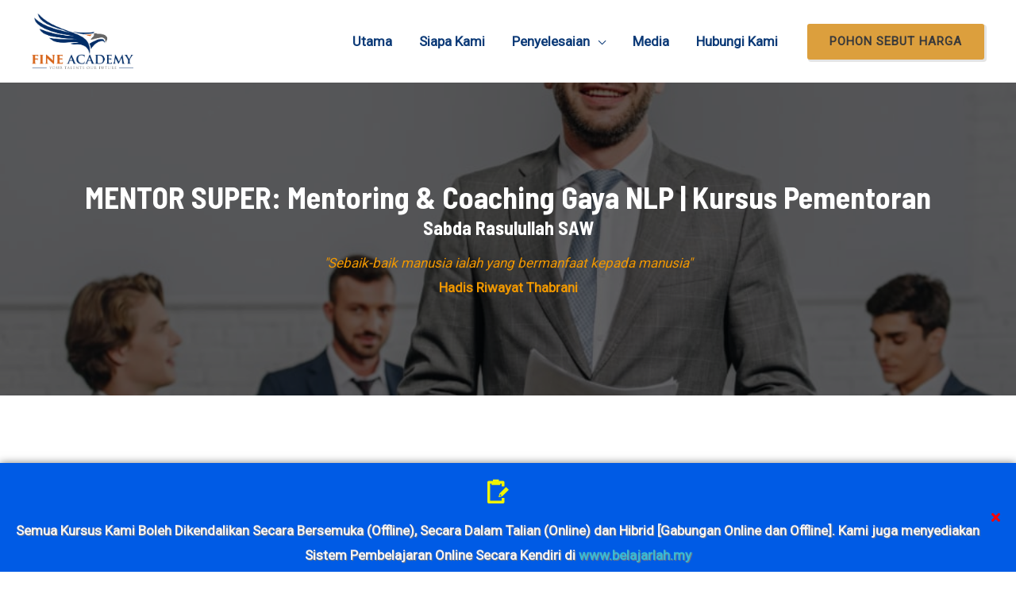

--- FILE ---
content_type: text/html; charset=UTF-8
request_url: https://www.fineacademy.my/program-ditawarkan/mentor-super-kursus-coaching-dan-mentoring/
body_size: 39848
content:
<!DOCTYPE html>
<html lang="en-US" prefix="og: https://ogp.me/ns#">
<head>
<meta charset="UTF-8">
<meta name="viewport" content="width=device-width, initial-scale=1">
	<link rel="profile" href="https://gmpg.org/xfn/11"> 
	
<!-- Search Engine Optimization by Rank Math PRO - https://rankmath.com/ -->
<title>Mentor Super | Kursus Coaching | Kursus Mentoring | Kursus Coaching Dan Mentoring - FINE Training Academy Sdn Bhd</title>
<meta name="description" content="Ini adalah kursus coaching dan mentoring untuk membangun warga punyai kemahiran coaching dan mentoring di tempat kerja"/>
<meta name="robots" content="follow, index, max-snippet:-1, max-video-preview:-1, max-image-preview:large"/>
<link rel="canonical" href="https://www.fineacademy.my/program-ditawarkan/mentor-super-kursus-coaching-dan-mentoring/" />
<meta property="og:locale" content="en_US" />
<meta property="og:type" content="article" />
<meta property="og:title" content="Mentor Super | Kursus Coaching | Kursus Mentoring | Kursus Coaching Dan Mentoring - FINE Training Academy Sdn Bhd" />
<meta property="og:description" content="Ini adalah kursus coaching dan mentoring untuk membangun warga punyai kemahiran coaching dan mentoring di tempat kerja" />
<meta property="og:url" content="https://www.fineacademy.my/program-ditawarkan/mentor-super-kursus-coaching-dan-mentoring/" />
<meta property="og:site_name" content="FINE Training Academy Sdn Bhd" />
<meta property="og:updated_time" content="2022-06-24T11:37:52+08:00" />
<meta property="og:image" content="https://www.fineacademy.my/wp-content/uploads/2021/12/teras.png" />
<meta property="og:image:secure_url" content="https://www.fineacademy.my/wp-content/uploads/2021/12/teras.png" />
<meta property="og:image:width" content="350" />
<meta property="og:image:height" content="200" />
<meta property="og:image:alt" content="kursus coaching" />
<meta property="og:image:type" content="image/png" />
<meta name="twitter:card" content="summary_large_image" />
<meta name="twitter:title" content="Mentor Super | Kursus Coaching | Kursus Mentoring | Kursus Coaching Dan Mentoring - FINE Training Academy Sdn Bhd" />
<meta name="twitter:description" content="Ini adalah kursus coaching dan mentoring untuk membangun warga punyai kemahiran coaching dan mentoring di tempat kerja" />
<meta name="twitter:image" content="https://www.fineacademy.my/wp-content/uploads/2021/12/teras.png" />
<script type="application/ld+json" class="rank-math-schema-pro">{"@context":"https://schema.org","@graph":[{"@type":"BreadcrumbList","@id":"https://www.fineacademy.my/program-ditawarkan/mentor-super-kursus-coaching-dan-mentoring/#breadcrumb","itemListElement":[{"@type":"ListItem","position":"1","item":{"@id":"https://www.fineacademy.my","name":"Home"}},{"@type":"ListItem","position":"2","item":{"@id":"https://www.fineacademy.my/program-ditawarkan/","name":"Program Signature"}},{"@type":"ListItem","position":"3","item":{"@id":"https://www.fineacademy.my/program-ditawarkan/mentor-super-kursus-coaching-dan-mentoring/","name":"Mentor Super | Kursus Coaching | Kursus Mentoring | Kursus Coaching dan Mentoring"}}]}]}</script>
<!-- /Rank Math WordPress SEO plugin -->

<link rel='dns-prefetch' href='//fonts.googleapis.com' />
<link rel='dns-prefetch' href='//cdnjs.cloudflare.com' />
<link href='https://fonts.gstatic.com' crossorigin rel='preconnect' />
<link rel="alternate" type="application/rss+xml" title="FINE Training Academy Sdn Bhd &raquo; Feed" href="https://www.fineacademy.my/feed/" />
<link rel="alternate" type="application/rss+xml" title="FINE Training Academy Sdn Bhd &raquo; Comments Feed" href="https://www.fineacademy.my/comments/feed/" />
<link rel="alternate" title="oEmbed (JSON)" type="application/json+oembed" href="https://www.fineacademy.my/wp-json/oembed/1.0/embed?url=https%3A%2F%2Fwww.fineacademy.my%2Fprogram-ditawarkan%2Fmentor-super-kursus-coaching-dan-mentoring%2F" />
<link rel="alternate" title="oEmbed (XML)" type="text/xml+oembed" href="https://www.fineacademy.my/wp-json/oembed/1.0/embed?url=https%3A%2F%2Fwww.fineacademy.my%2Fprogram-ditawarkan%2Fmentor-super-kursus-coaching-dan-mentoring%2F&#038;format=xml" />
<link rel="preload" href="https://cdnjs.cloudflare.com/ajax/libs/foundicons/3.0.0/foundation-icons.woff" as="font" type="font/woff2" crossorigin="anonymous">
<link rel="preload" href="https://www.fineacademy.my/wp-content/plugins/bb-plugin/fonts/fontawesome/5.15.4/webfonts/fa-solid-900.woff2" as="font" type="font/woff2" crossorigin="anonymous">
		<!-- This site uses the Google Analytics by MonsterInsights plugin v9.9.0 - Using Analytics tracking - https://www.monsterinsights.com/ -->
		<!-- Note: MonsterInsights is not currently configured on this site. The site owner needs to authenticate with Google Analytics in the MonsterInsights settings panel. -->
					<!-- No tracking code set -->
				<!-- / Google Analytics by MonsterInsights -->
		<style id='wp-img-auto-sizes-contain-inline-css'>
img:is([sizes=auto i],[sizes^="auto," i]){contain-intrinsic-size:3000px 1500px}
/*# sourceURL=wp-img-auto-sizes-contain-inline-css */
</style>
<link rel='stylesheet' id='astra-bb-builder-css' href='https://www.fineacademy.my/wp-content/themes/astra/assets/css/minified/compatibility/page-builder/bb-plugin.min.css?ver=4.11.3' media='all' />
<link rel='stylesheet' id='astra-theme-css-css' href='https://www.fineacademy.my/wp-content/themes/astra/assets/css/minified/frontend.min.css?ver=4.11.3' media='all' />
<style id='astra-theme-css-inline-css'>
.ast-no-sidebar .entry-content .alignfull {margin-left: calc( -50vw + 50%);margin-right: calc( -50vw + 50%);max-width: 100vw;width: 100vw;}.ast-no-sidebar .entry-content .alignwide {margin-left: calc(-41vw + 50%);margin-right: calc(-41vw + 50%);max-width: unset;width: unset;}.ast-no-sidebar .entry-content .alignfull .alignfull,.ast-no-sidebar .entry-content .alignfull .alignwide,.ast-no-sidebar .entry-content .alignwide .alignfull,.ast-no-sidebar .entry-content .alignwide .alignwide,.ast-no-sidebar .entry-content .wp-block-column .alignfull,.ast-no-sidebar .entry-content .wp-block-column .alignwide{width: 100%;margin-left: auto;margin-right: auto;}.wp-block-gallery,.blocks-gallery-grid {margin: 0;}.wp-block-separator {max-width: 100px;}.wp-block-separator.is-style-wide,.wp-block-separator.is-style-dots {max-width: none;}.entry-content .has-2-columns .wp-block-column:first-child {padding-right: 10px;}.entry-content .has-2-columns .wp-block-column:last-child {padding-left: 10px;}@media (max-width: 782px) {.entry-content .wp-block-columns .wp-block-column {flex-basis: 100%;}.entry-content .has-2-columns .wp-block-column:first-child {padding-right: 0;}.entry-content .has-2-columns .wp-block-column:last-child {padding-left: 0;}}body .entry-content .wp-block-latest-posts {margin-left: 0;}body .entry-content .wp-block-latest-posts li {list-style: none;}.ast-no-sidebar .ast-container .entry-content .wp-block-latest-posts {margin-left: 0;}.ast-header-break-point .entry-content .alignwide {margin-left: auto;margin-right: auto;}.entry-content .blocks-gallery-item img {margin-bottom: auto;}.wp-block-pullquote {border-top: 4px solid #555d66;border-bottom: 4px solid #555d66;color: #40464d;}:root{--ast-post-nav-space:0;--ast-container-default-xlg-padding:6.67em;--ast-container-default-lg-padding:5.67em;--ast-container-default-slg-padding:4.34em;--ast-container-default-md-padding:3.34em;--ast-container-default-sm-padding:6.67em;--ast-container-default-xs-padding:2.4em;--ast-container-default-xxs-padding:1.4em;--ast-code-block-background:#EEEEEE;--ast-comment-inputs-background:#FAFAFA;--ast-normal-container-width:1200px;--ast-narrow-container-width:750px;--ast-blog-title-font-weight:normal;--ast-blog-meta-weight:inherit;--ast-global-color-primary:var(--ast-global-color-5);--ast-global-color-secondary:var(--ast-global-color-4);--ast-global-color-alternate-background:var(--ast-global-color-7);--ast-global-color-subtle-background:var(--ast-global-color-6);--ast-bg-style-guide:#F8FAFC;--ast-shadow-style-guide:0px 0px 4px 0 #00000057;--ast-global-dark-bg-style:#fff;--ast-global-dark-lfs:#fbfbfb;--ast-widget-bg-color:#fafafa;--ast-wc-container-head-bg-color:#fbfbfb;--ast-title-layout-bg:#eeeeee;--ast-search-border-color:#e7e7e7;--ast-lifter-hover-bg:#e6e6e6;--ast-gallery-block-color:#000;--srfm-color-input-label:var(--ast-global-color-2);}html{font-size:106.25%;}a,.page-title{color:#36bad8;}a:hover,a:focus{color:#4b65c5;}body,button,input,select,textarea,.ast-button,.ast-custom-button{font-family:'Roboto',sans-serif;font-weight:400;font-size:17px;font-size:1rem;}blockquote{color:#00000b;}h1,.entry-content h1,.entry-content h1 a,h2,.entry-content h2,.entry-content h2 a,h3,.entry-content h3,.entry-content h3 a,h4,.entry-content h4,.entry-content h4 a,h5,.entry-content h5,.entry-content h5 a,h6,.entry-content h6,.entry-content h6 a,.site-title,.site-title a{font-family:'Barlow Semi Condensed',sans-serif;font-weight:700;}.site-title{font-size:35px;font-size:2.0588235294118rem;display:none;}header .custom-logo-link img{max-width:128px;width:128px;}.astra-logo-svg{width:128px;}.site-header .site-description{font-size:15px;font-size:0.88235294117647rem;display:none;}.entry-title{font-size:30px;font-size:1.7647058823529rem;}.archive .ast-article-post .ast-article-inner,.blog .ast-article-post .ast-article-inner,.archive .ast-article-post .ast-article-inner:hover,.blog .ast-article-post .ast-article-inner:hover{overflow:hidden;}h1,.entry-content h1,.entry-content h1 a{font-size:48px;font-size:2.8235294117647rem;font-weight:700;font-family:'Barlow Semi Condensed',sans-serif;line-height:1.4em;}h2,.entry-content h2,.entry-content h2 a{font-size:38px;font-size:2.2352941176471rem;font-family:'Barlow Semi Condensed',sans-serif;line-height:1.3em;}h3,.entry-content h3,.entry-content h3 a{font-size:30px;font-size:1.7647058823529rem;font-family:'Barlow Semi Condensed',sans-serif;line-height:1.3em;}h4,.entry-content h4,.entry-content h4 a{font-size:24px;font-size:1.4117647058824rem;line-height:1.2em;font-family:'Barlow Semi Condensed',sans-serif;}h5,.entry-content h5,.entry-content h5 a{font-size:20px;font-size:1.1764705882353rem;line-height:1.2em;font-family:'Barlow Semi Condensed',sans-serif;}h6,.entry-content h6,.entry-content h6 a{font-size:17px;font-size:1rem;line-height:1.25em;font-family:'Barlow Semi Condensed',sans-serif;}::selection{background-color:#1836b9;color:#ffffff;}body,h1,.entry-title a,.entry-content h1,.entry-content h1 a,h2,.entry-content h2,.entry-content h2 a,h3,.entry-content h3,.entry-content h3 a,h4,.entry-content h4,.entry-content h4 a,h5,.entry-content h5,.entry-content h5 a,h6,.entry-content h6,.entry-content h6 a{color:#393a56;}.tagcloud a:hover,.tagcloud a:focus,.tagcloud a.current-item{color:#000000;border-color:#36bad8;background-color:#36bad8;}input:focus,input[type="text"]:focus,input[type="email"]:focus,input[type="url"]:focus,input[type="password"]:focus,input[type="reset"]:focus,input[type="search"]:focus,textarea:focus{border-color:#36bad8;}input[type="radio"]:checked,input[type=reset],input[type="checkbox"]:checked,input[type="checkbox"]:hover:checked,input[type="checkbox"]:focus:checked,input[type=range]::-webkit-slider-thumb{border-color:#36bad8;background-color:#36bad8;box-shadow:none;}.site-footer a:hover + .post-count,.site-footer a:focus + .post-count{background:#36bad8;border-color:#36bad8;}.single .nav-links .nav-previous,.single .nav-links .nav-next{color:#36bad8;}.entry-meta,.entry-meta *{line-height:1.45;color:#36bad8;}.entry-meta a:not(.ast-button):hover,.entry-meta a:not(.ast-button):hover *,.entry-meta a:not(.ast-button):focus,.entry-meta a:not(.ast-button):focus *,.page-links > .page-link,.page-links .page-link:hover,.post-navigation a:hover{color:#4b65c5;}#cat option,.secondary .calendar_wrap thead a,.secondary .calendar_wrap thead a:visited{color:#36bad8;}.secondary .calendar_wrap #today,.ast-progress-val span{background:#36bad8;}.secondary a:hover + .post-count,.secondary a:focus + .post-count{background:#36bad8;border-color:#36bad8;}.calendar_wrap #today > a{color:#000000;}.page-links .page-link,.single .post-navigation a{color:#36bad8;}.ast-search-menu-icon .search-form button.search-submit{padding:0 4px;}.ast-search-menu-icon form.search-form{padding-right:0;}.ast-search-menu-icon.slide-search input.search-field{width:0;}.ast-header-search .ast-search-menu-icon.ast-dropdown-active .search-form,.ast-header-search .ast-search-menu-icon.ast-dropdown-active .search-field:focus{transition:all 0.2s;}.search-form input.search-field:focus{outline:none;}.widget-title,.widget .wp-block-heading{font-size:24px;font-size:1.4117647058824rem;color:#393a56;}.single .ast-author-details .author-title{color:#4b65c5;}.ast-search-menu-icon.slide-search a:focus-visible:focus-visible,.astra-search-icon:focus-visible,#close:focus-visible,a:focus-visible,.ast-menu-toggle:focus-visible,.site .skip-link:focus-visible,.wp-block-loginout input:focus-visible,.wp-block-search.wp-block-search__button-inside .wp-block-search__inside-wrapper,.ast-header-navigation-arrow:focus-visible,.woocommerce .wc-proceed-to-checkout > .checkout-button:focus-visible,.woocommerce .woocommerce-MyAccount-navigation ul li a:focus-visible,.ast-orders-table__row .ast-orders-table__cell:focus-visible,.woocommerce .woocommerce-order-details .order-again > .button:focus-visible,.woocommerce .woocommerce-message a.button.wc-forward:focus-visible,.woocommerce #minus_qty:focus-visible,.woocommerce #plus_qty:focus-visible,a#ast-apply-coupon:focus-visible,.woocommerce .woocommerce-info a:focus-visible,.woocommerce .astra-shop-summary-wrap a:focus-visible,.woocommerce a.wc-forward:focus-visible,#ast-apply-coupon:focus-visible,.woocommerce-js .woocommerce-mini-cart-item a.remove:focus-visible,#close:focus-visible,.button.search-submit:focus-visible,#search_submit:focus,.normal-search:focus-visible,.ast-header-account-wrap:focus-visible,.woocommerce .ast-on-card-button.ast-quick-view-trigger:focus{outline-style:dotted;outline-color:inherit;outline-width:thin;}input:focus,input[type="text"]:focus,input[type="email"]:focus,input[type="url"]:focus,input[type="password"]:focus,input[type="reset"]:focus,input[type="search"]:focus,input[type="number"]:focus,textarea:focus,.wp-block-search__input:focus,[data-section="section-header-mobile-trigger"] .ast-button-wrap .ast-mobile-menu-trigger-minimal:focus,.ast-mobile-popup-drawer.active .menu-toggle-close:focus,.woocommerce-ordering select.orderby:focus,#ast-scroll-top:focus,#coupon_code:focus,.woocommerce-page #comment:focus,.woocommerce #reviews #respond input#submit:focus,.woocommerce a.add_to_cart_button:focus,.woocommerce .button.single_add_to_cart_button:focus,.woocommerce .woocommerce-cart-form button:focus,.woocommerce .woocommerce-cart-form__cart-item .quantity .qty:focus,.woocommerce .woocommerce-billing-fields .woocommerce-billing-fields__field-wrapper .woocommerce-input-wrapper > .input-text:focus,.woocommerce #order_comments:focus,.woocommerce #place_order:focus,.woocommerce .woocommerce-address-fields .woocommerce-address-fields__field-wrapper .woocommerce-input-wrapper > .input-text:focus,.woocommerce .woocommerce-MyAccount-content form button:focus,.woocommerce .woocommerce-MyAccount-content .woocommerce-EditAccountForm .woocommerce-form-row .woocommerce-Input.input-text:focus,.woocommerce .ast-woocommerce-container .woocommerce-pagination ul.page-numbers li a:focus,body #content .woocommerce form .form-row .select2-container--default .select2-selection--single:focus,#ast-coupon-code:focus,.woocommerce.woocommerce-js .quantity input[type=number]:focus,.woocommerce-js .woocommerce-mini-cart-item .quantity input[type=number]:focus,.woocommerce p#ast-coupon-trigger:focus{border-style:dotted;border-color:inherit;border-width:thin;}input{outline:none;}.site-logo-img img{ transition:all 0.2s linear;}body .ast-oembed-container *{position:absolute;top:0;width:100%;height:100%;left:0;}body .wp-block-embed-pocket-casts .ast-oembed-container *{position:unset;}.ast-single-post-featured-section + article {margin-top: 2em;}.site-content .ast-single-post-featured-section img {width: 100%;overflow: hidden;object-fit: cover;}.site > .ast-single-related-posts-container {margin-top: 0;}@media (min-width: 769px) {.ast-desktop .ast-container--narrow {max-width: var(--ast-narrow-container-width);margin: 0 auto;}}.ast-page-builder-template .hentry {margin: 0;}.ast-page-builder-template .site-content > .ast-container {max-width: 100%;padding: 0;}.ast-page-builder-template .site .site-content #primary {padding: 0;margin: 0;}.ast-page-builder-template .no-results {text-align: center;margin: 4em auto;}.ast-page-builder-template .ast-pagination {padding: 2em;}.ast-page-builder-template .entry-header.ast-no-title.ast-no-thumbnail {margin-top: 0;}.ast-page-builder-template .entry-header.ast-header-without-markup {margin-top: 0;margin-bottom: 0;}.ast-page-builder-template .entry-header.ast-no-title.ast-no-meta {margin-bottom: 0;}.ast-page-builder-template.single .post-navigation {padding-bottom: 2em;}.ast-page-builder-template.single-post .site-content > .ast-container {max-width: 100%;}.ast-page-builder-template .entry-header {margin-top: 4em;margin-left: auto;margin-right: auto;padding-left: 20px;padding-right: 20px;}.single.ast-page-builder-template .entry-header {padding-left: 20px;padding-right: 20px;}.ast-page-builder-template .ast-archive-description {margin: 4em auto 0;padding-left: 20px;padding-right: 20px;}.ast-page-builder-template.ast-no-sidebar .entry-content .alignwide {margin-left: 0;margin-right: 0;}@media (max-width:768.9px){#ast-desktop-header{display:none;}}@media (min-width:769px){#ast-mobile-header{display:none;}}.wp-block-buttons.aligncenter{justify-content:center;}@media (max-width:782px){.entry-content .wp-block-columns .wp-block-column{margin-left:0px;}}.wp-block-image.aligncenter{margin-left:auto;margin-right:auto;}.wp-block-table.aligncenter{margin-left:auto;margin-right:auto;}.wp-block-buttons .wp-block-button.is-style-outline .wp-block-button__link.wp-element-button,.ast-outline-button,.wp-block-uagb-buttons-child .uagb-buttons-repeater.ast-outline-button{border-color:#135eb4;border-top-width:2px;border-right-width:2px;border-bottom-width:2px;border-left-width:2px;font-family:inherit;font-weight:400;font-size:15px;font-size:0.88235294117647rem;line-height:1em;border-top-left-radius:3px;border-top-right-radius:3px;border-bottom-right-radius:3px;border-bottom-left-radius:3px;}.wp-block-button.is-style-outline .wp-block-button__link:hover,.wp-block-buttons .wp-block-button.is-style-outline .wp-block-button__link:focus,.wp-block-buttons .wp-block-button.is-style-outline > .wp-block-button__link:not(.has-text-color):hover,.wp-block-buttons .wp-block-button.wp-block-button__link.is-style-outline:not(.has-text-color):hover,.ast-outline-button:hover,.ast-outline-button:focus,.wp-block-uagb-buttons-child .uagb-buttons-repeater.ast-outline-button:hover,.wp-block-uagb-buttons-child .uagb-buttons-repeater.ast-outline-button:focus{background-color:#d3a015;}.wp-block-button .wp-block-button__link.wp-element-button.is-style-outline:not(.has-background),.wp-block-button.is-style-outline>.wp-block-button__link.wp-element-button:not(.has-background),.ast-outline-button{background-color:#ef810c;}.entry-content[data-ast-blocks-layout] > figure{margin-bottom:1em;}@media (max-width:768px){.ast-separate-container #primary,.ast-separate-container #secondary{padding:1.5em 0;}#primary,#secondary{padding:1.5em 0;margin:0;}.ast-left-sidebar #content > .ast-container{display:flex;flex-direction:column-reverse;width:100%;}.ast-separate-container .ast-article-post,.ast-separate-container .ast-article-single{padding:1.5em 2.14em;}.ast-author-box img.avatar{margin:20px 0 0 0;}}@media (min-width:769px){.ast-separate-container.ast-right-sidebar #primary,.ast-separate-container.ast-left-sidebar #primary{border:0;}.search-no-results.ast-separate-container #primary{margin-bottom:4em;}}.elementor-widget-button .elementor-button{border-style:solid;text-decoration:none;border-top-width:0px;border-right-width:0px;border-left-width:0px;border-bottom-width:0px;}.elementor-button.elementor-size-sm,.elementor-button.elementor-size-xs,.elementor-button.elementor-size-md,.elementor-button.elementor-size-lg,.elementor-button.elementor-size-xl,.elementor-button{border-top-left-radius:3px;border-top-right-radius:3px;border-bottom-right-radius:3px;border-bottom-left-radius:3px;padding-top:10px;padding-right:20px;padding-bottom:10px;padding-left:20px;}.elementor-widget-button .elementor-button{border-color:#135eb4;background-color:#ef810c;}.elementor-widget-button .elementor-button:hover,.elementor-widget-button .elementor-button:focus{color:#ffffff;background-color:#d3a015;border-color:#d3a015;}.wp-block-button .wp-block-button__link ,.elementor-widget-button .elementor-button,.elementor-widget-button .elementor-button:visited{color:#ffffff;}.elementor-widget-button .elementor-button{font-weight:400;font-size:15px;font-size:0.88235294117647rem;line-height:1em;text-transform:uppercase;letter-spacing:1px;}body .elementor-button.elementor-size-sm,body .elementor-button.elementor-size-xs,body .elementor-button.elementor-size-md,body .elementor-button.elementor-size-lg,body .elementor-button.elementor-size-xl,body .elementor-button{font-size:15px;font-size:0.88235294117647rem;}.wp-block-button .wp-block-button__link:hover,.wp-block-button .wp-block-button__link:focus{color:#ffffff;background-color:#d3a015;border-color:#d3a015;}.wp-block-button .wp-block-button__link{border-style:solid;border-top-width:0px;border-right-width:0px;border-left-width:0px;border-bottom-width:0px;border-color:#135eb4;background-color:#ef810c;color:#ffffff;font-family:inherit;font-weight:400;line-height:1em;text-transform:uppercase;letter-spacing:1px;font-size:15px;font-size:0.88235294117647rem;border-top-left-radius:3px;border-top-right-radius:3px;border-bottom-right-radius:3px;border-bottom-left-radius:3px;padding-top:10px;padding-right:20px;padding-bottom:10px;padding-left:20px;}.menu-toggle,button,.ast-button,.ast-custom-button,.button,input#submit,input[type="button"],input[type="submit"],input[type="reset"]{border-style:solid;border-top-width:0px;border-right-width:0px;border-left-width:0px;border-bottom-width:0px;color:#ffffff;border-color:#135eb4;background-color:#ef810c;padding-top:10px;padding-right:20px;padding-bottom:10px;padding-left:20px;font-family:inherit;font-weight:400;font-size:15px;font-size:0.88235294117647rem;line-height:1em;text-transform:uppercase;letter-spacing:1px;border-top-left-radius:3px;border-top-right-radius:3px;border-bottom-right-radius:3px;border-bottom-left-radius:3px;}button:focus,.menu-toggle:hover,button:hover,.ast-button:hover,.ast-custom-button:hover .button:hover,.ast-custom-button:hover ,input[type=reset]:hover,input[type=reset]:focus,input#submit:hover,input#submit:focus,input[type="button"]:hover,input[type="button"]:focus,input[type="submit"]:hover,input[type="submit"]:focus{color:#ffffff;background-color:#d3a015;border-color:#d3a015;}@media (max-width:768px){.ast-mobile-header-stack .main-header-bar .ast-search-menu-icon{display:inline-block;}.ast-header-break-point.ast-header-custom-item-outside .ast-mobile-header-stack .main-header-bar .ast-search-icon{margin:0;}.ast-comment-avatar-wrap img{max-width:2.5em;}.ast-comment-meta{padding:0 1.8888em 1.3333em;}.ast-separate-container .ast-comment-list li.depth-1{padding:1.5em 2.14em;}.ast-separate-container .comment-respond{padding:2em 2.14em;}}@media (min-width:544px){.ast-container{max-width:100%;}}@media (max-width:544px){.ast-separate-container .ast-article-post,.ast-separate-container .ast-article-single,.ast-separate-container .comments-title,.ast-separate-container .ast-archive-description{padding:1.5em 1em;}.ast-separate-container #content .ast-container{padding-left:0.54em;padding-right:0.54em;}.ast-separate-container .ast-comment-list .bypostauthor{padding:.5em;}.ast-search-menu-icon.ast-dropdown-active .search-field{width:170px;}} #ast-mobile-header .ast-site-header-cart-li a{pointer-events:none;}.ast-no-sidebar.ast-separate-container .entry-content .alignfull {margin-left: -6.67em;margin-right: -6.67em;width: auto;}@media (max-width: 1200px) {.ast-no-sidebar.ast-separate-container .entry-content .alignfull {margin-left: -2.4em;margin-right: -2.4em;}}@media (max-width: 768px) {.ast-no-sidebar.ast-separate-container .entry-content .alignfull {margin-left: -2.14em;margin-right: -2.14em;}}@media (max-width: 544px) {.ast-no-sidebar.ast-separate-container .entry-content .alignfull {margin-left: -1em;margin-right: -1em;}}.ast-no-sidebar.ast-separate-container .entry-content .alignwide {margin-left: -20px;margin-right: -20px;}.ast-no-sidebar.ast-separate-container .entry-content .wp-block-column .alignfull,.ast-no-sidebar.ast-separate-container .entry-content .wp-block-column .alignwide {margin-left: auto;margin-right: auto;width: 100%;}@media (max-width:768px){.widget-title{font-size:24px;font-size:1.4117647058824rem;}body,button,input,select,textarea,.ast-button,.ast-custom-button{font-size:17px;font-size:1rem;}#secondary,#secondary button,#secondary input,#secondary select,#secondary textarea{font-size:17px;font-size:1rem;}.site-title{display:none;}.site-header .site-description{display:none;}h1,.entry-content h1,.entry-content h1 a{font-size:40px;}h2,.entry-content h2,.entry-content h2 a{font-size:32px;}h3,.entry-content h3,.entry-content h3 a{font-size:26px;}h4,.entry-content h4,.entry-content h4 a{font-size:20px;font-size:1.1764705882353rem;}h5,.entry-content h5,.entry-content h5 a{font-size:17px;font-size:1rem;}h6,.entry-content h6,.entry-content h6 a{font-size:15px;font-size:0.88235294117647rem;}.astra-logo-svg{width:140px;}header .custom-logo-link img,.ast-header-break-point .site-logo-img .custom-mobile-logo-link img{max-width:140px;width:140px;}}@media (max-width:544px){.widget-title{font-size:24px;font-size:1.4117647058824rem;}body,button,input,select,textarea,.ast-button,.ast-custom-button{font-size:17px;font-size:1rem;}#secondary,#secondary button,#secondary input,#secondary select,#secondary textarea{font-size:17px;font-size:1rem;}.site-title{display:none;}.site-header .site-description{display:none;}h1,.entry-content h1,.entry-content h1 a{font-size:32px;}h2,.entry-content h2,.entry-content h2 a{font-size:25px;}h3,.entry-content h3,.entry-content h3 a{font-size:22px;}h4,.entry-content h4,.entry-content h4 a{font-size:18px;font-size:1.0588235294118rem;}h5,.entry-content h5,.entry-content h5 a{font-size:15px;font-size:0.88235294117647rem;}h6,.entry-content h6,.entry-content h6 a{font-size:13px;font-size:0.76470588235294rem;}header .custom-logo-link img,.ast-header-break-point .site-branding img,.ast-header-break-point .custom-logo-link img{max-width:120px;width:120px;}.astra-logo-svg{width:120px;}.ast-header-break-point .site-logo-img .custom-mobile-logo-link img{max-width:120px;}}@media (max-width:544px){html{font-size:106.25%;}}@media (min-width:769px){.ast-container{max-width:1240px;}}@font-face {font-family: "Astra";src: url(https://www.fineacademy.my/wp-content/themes/astra/assets/fonts/astra.woff) format("woff"),url(https://www.fineacademy.my/wp-content/themes/astra/assets/fonts/astra.ttf) format("truetype"),url(https://www.fineacademy.my/wp-content/themes/astra/assets/fonts/astra.svg#astra) format("svg");font-weight: normal;font-style: normal;font-display: fallback;}@media (min-width:769px){.main-header-menu .sub-menu .menu-item.ast-left-align-sub-menu:hover > .sub-menu,.main-header-menu .sub-menu .menu-item.ast-left-align-sub-menu.focus > .sub-menu{margin-left:-2px;}}.site .comments-area{padding-bottom:3em;}.astra-icon-down_arrow::after {content: "\e900";font-family: Astra;}.astra-icon-close::after {content: "\e5cd";font-family: Astra;}.astra-icon-drag_handle::after {content: "\e25d";font-family: Astra;}.astra-icon-format_align_justify::after {content: "\e235";font-family: Astra;}.astra-icon-menu::after {content: "\e5d2";font-family: Astra;}.astra-icon-reorder::after {content: "\e8fe";font-family: Astra;}.astra-icon-search::after {content: "\e8b6";font-family: Astra;}.astra-icon-zoom_in::after {content: "\e56b";font-family: Astra;}.astra-icon-check-circle::after {content: "\e901";font-family: Astra;}.astra-icon-shopping-cart::after {content: "\f07a";font-family: Astra;}.astra-icon-shopping-bag::after {content: "\f290";font-family: Astra;}.astra-icon-shopping-basket::after {content: "\f291";font-family: Astra;}.astra-icon-circle-o::after {content: "\e903";font-family: Astra;}.astra-icon-certificate::after {content: "\e902";font-family: Astra;}blockquote {padding: 1.2em;}:root .has-ast-global-color-0-color{color:var(--ast-global-color-0);}:root .has-ast-global-color-0-background-color{background-color:var(--ast-global-color-0);}:root .wp-block-button .has-ast-global-color-0-color{color:var(--ast-global-color-0);}:root .wp-block-button .has-ast-global-color-0-background-color{background-color:var(--ast-global-color-0);}:root .has-ast-global-color-1-color{color:var(--ast-global-color-1);}:root .has-ast-global-color-1-background-color{background-color:var(--ast-global-color-1);}:root .wp-block-button .has-ast-global-color-1-color{color:var(--ast-global-color-1);}:root .wp-block-button .has-ast-global-color-1-background-color{background-color:var(--ast-global-color-1);}:root .has-ast-global-color-2-color{color:var(--ast-global-color-2);}:root .has-ast-global-color-2-background-color{background-color:var(--ast-global-color-2);}:root .wp-block-button .has-ast-global-color-2-color{color:var(--ast-global-color-2);}:root .wp-block-button .has-ast-global-color-2-background-color{background-color:var(--ast-global-color-2);}:root .has-ast-global-color-3-color{color:var(--ast-global-color-3);}:root .has-ast-global-color-3-background-color{background-color:var(--ast-global-color-3);}:root .wp-block-button .has-ast-global-color-3-color{color:var(--ast-global-color-3);}:root .wp-block-button .has-ast-global-color-3-background-color{background-color:var(--ast-global-color-3);}:root .has-ast-global-color-4-color{color:var(--ast-global-color-4);}:root .has-ast-global-color-4-background-color{background-color:var(--ast-global-color-4);}:root .wp-block-button .has-ast-global-color-4-color{color:var(--ast-global-color-4);}:root .wp-block-button .has-ast-global-color-4-background-color{background-color:var(--ast-global-color-4);}:root .has-ast-global-color-5-color{color:var(--ast-global-color-5);}:root .has-ast-global-color-5-background-color{background-color:var(--ast-global-color-5);}:root .wp-block-button .has-ast-global-color-5-color{color:var(--ast-global-color-5);}:root .wp-block-button .has-ast-global-color-5-background-color{background-color:var(--ast-global-color-5);}:root .has-ast-global-color-6-color{color:var(--ast-global-color-6);}:root .has-ast-global-color-6-background-color{background-color:var(--ast-global-color-6);}:root .wp-block-button .has-ast-global-color-6-color{color:var(--ast-global-color-6);}:root .wp-block-button .has-ast-global-color-6-background-color{background-color:var(--ast-global-color-6);}:root .has-ast-global-color-7-color{color:var(--ast-global-color-7);}:root .has-ast-global-color-7-background-color{background-color:var(--ast-global-color-7);}:root .wp-block-button .has-ast-global-color-7-color{color:var(--ast-global-color-7);}:root .wp-block-button .has-ast-global-color-7-background-color{background-color:var(--ast-global-color-7);}:root .has-ast-global-color-8-color{color:var(--ast-global-color-8);}:root .has-ast-global-color-8-background-color{background-color:var(--ast-global-color-8);}:root .wp-block-button .has-ast-global-color-8-color{color:var(--ast-global-color-8);}:root .wp-block-button .has-ast-global-color-8-background-color{background-color:var(--ast-global-color-8);}:root{--ast-global-color-0:#0170B9;--ast-global-color-1:#3a3a3a;--ast-global-color-2:#3a3a3a;--ast-global-color-3:#4B4F58;--ast-global-color-4:#F5F5F5;--ast-global-color-5:#FFFFFF;--ast-global-color-6:#F2F5F7;--ast-global-color-7:#424242;--ast-global-color-8:#000000;}:root {--ast-border-color : #dddddd;}.ast-single-entry-banner {-js-display: flex;display: flex;flex-direction: column;justify-content: center;text-align: center;position: relative;background: var(--ast-title-layout-bg);}.ast-single-entry-banner[data-banner-layout="layout-1"] {max-width: 1200px;background: inherit;padding: 20px 0;}.ast-single-entry-banner[data-banner-width-type="custom"] {margin: 0 auto;width: 100%;}.ast-single-entry-banner + .site-content .entry-header {margin-bottom: 0;}.site .ast-author-avatar {--ast-author-avatar-size: ;}a.ast-underline-text {text-decoration: underline;}.ast-container > .ast-terms-link {position: relative;display: block;}a.ast-button.ast-badge-tax {padding: 4px 8px;border-radius: 3px;font-size: inherit;}header.entry-header:not(.related-entry-header) .entry-title{font-size:30px;font-size:1.7647058823529rem;}header.entry-header:not(.related-entry-header) > *:not(:last-child){margin-bottom:10px;}.ast-archive-entry-banner {-js-display: flex;display: flex;flex-direction: column;justify-content: center;text-align: center;position: relative;background: var(--ast-title-layout-bg);}.ast-archive-entry-banner[data-banner-width-type="custom"] {margin: 0 auto;width: 100%;}.ast-archive-entry-banner[data-banner-layout="layout-1"] {background: inherit;padding: 20px 0;text-align: left;}body.archive .ast-archive-description{max-width:1200px;width:100%;text-align:left;padding-top:3em;padding-right:3em;padding-bottom:3em;padding-left:3em;}body.archive .ast-archive-description .ast-archive-title,body.archive .ast-archive-description .ast-archive-title *{font-size:40px;font-size:2.3529411764706rem;}body.archive .ast-archive-description > *:not(:last-child){margin-bottom:10px;}@media (max-width:768px){body.archive .ast-archive-description{text-align:left;}}@media (max-width:544px){body.archive .ast-archive-description{text-align:left;}}.ast-breadcrumbs .trail-browse,.ast-breadcrumbs .trail-items,.ast-breadcrumbs .trail-items li{display:inline-block;margin:0;padding:0;border:none;background:inherit;text-indent:0;text-decoration:none;}.ast-breadcrumbs .trail-browse{font-size:inherit;font-style:inherit;font-weight:inherit;color:inherit;}.ast-breadcrumbs .trail-items{list-style:none;}.trail-items li::after{padding:0 0.3em;content:"\00bb";}.trail-items li:last-of-type::after{display:none;}h1,.entry-content h1,h2,.entry-content h2,h3,.entry-content h3,h4,.entry-content h4,h5,.entry-content h5,h6,.entry-content h6{color:#242a56;}@media (max-width:768px){.ast-builder-grid-row-container.ast-builder-grid-row-tablet-3-firstrow .ast-builder-grid-row > *:first-child,.ast-builder-grid-row-container.ast-builder-grid-row-tablet-3-lastrow .ast-builder-grid-row > *:last-child{grid-column:1 / -1;}}@media (max-width:544px){.ast-builder-grid-row-container.ast-builder-grid-row-mobile-3-firstrow .ast-builder-grid-row > *:first-child,.ast-builder-grid-row-container.ast-builder-grid-row-mobile-3-lastrow .ast-builder-grid-row > *:last-child{grid-column:1 / -1;}}.ast-builder-layout-element[data-section="title_tagline"]{display:flex;}@media (max-width:768px){.ast-header-break-point .ast-builder-layout-element[data-section="title_tagline"]{display:flex;}}@media (max-width:544px){.ast-header-break-point .ast-builder-layout-element[data-section="title_tagline"]{display:flex;}}[data-section*="section-hb-button-"] .menu-link{display:none;}.ast-header-button-1[data-section*="section-hb-button-"] .ast-builder-button-wrap .ast-custom-button{font-weight:700;line-height:1em;}.ast-header-button-1 .ast-custom-button{color:var(--ast-global-color-2);background:#dc9f3d;}.ast-header-button-1 .ast-custom-button:hover{color:var(--ast-global-color-5);background:#0a1b77;}.ast-header-button-1[data-section*="section-hb-button-"] .ast-builder-button-wrap .ast-custom-button{padding-top:15px;padding-bottom:15px;padding-left:28px;padding-right:28px;}.ast-header-button-1[data-section="section-hb-button-1"]{display:flex;}@media (max-width:768px){.ast-header-break-point .ast-header-button-1[data-section="section-hb-button-1"]{display:flex;}}@media (max-width:544px){.ast-header-break-point .ast-header-button-1[data-section="section-hb-button-1"]{display:flex;}}.ast-builder-menu-1{font-family:inherit;font-weight:800;}.ast-builder-menu-1 .menu-item > .menu-link{color:#0d3b78;}.ast-builder-menu-1 .menu-item > .ast-menu-toggle{color:#0d3b78;}.ast-builder-menu-1 .sub-menu,.ast-builder-menu-1 .inline-on-mobile .sub-menu{border-top-width:1px;border-bottom-width:1px;border-right-width:1px;border-left-width:1px;border-color:#d4a91c;border-style:solid;}.ast-builder-menu-1 .sub-menu .sub-menu{top:-1px;}.ast-builder-menu-1 .main-header-menu > .menu-item > .sub-menu,.ast-builder-menu-1 .main-header-menu > .menu-item > .astra-full-megamenu-wrapper{margin-top:0px;}.ast-desktop .ast-builder-menu-1 .main-header-menu > .menu-item > .sub-menu:before,.ast-desktop .ast-builder-menu-1 .main-header-menu > .menu-item > .astra-full-megamenu-wrapper:before{height:calc( 0px + 1px + 5px );}.ast-desktop .ast-builder-menu-1 .menu-item .sub-menu .menu-link{border-style:none;}@media (max-width:768px){.ast-header-break-point .ast-builder-menu-1 .menu-item.menu-item-has-children > .ast-menu-toggle{top:0;}.ast-builder-menu-1 .inline-on-mobile .menu-item.menu-item-has-children > .ast-menu-toggle{right:-15px;}.ast-builder-menu-1 .menu-item-has-children > .menu-link:after{content:unset;}.ast-builder-menu-1 .main-header-menu > .menu-item > .sub-menu,.ast-builder-menu-1 .main-header-menu > .menu-item > .astra-full-megamenu-wrapper{margin-top:0;}}@media (max-width:544px){.ast-header-break-point .ast-builder-menu-1 .menu-item.menu-item-has-children > .ast-menu-toggle{top:0;}.ast-builder-menu-1 .main-header-menu > .menu-item > .sub-menu,.ast-builder-menu-1 .main-header-menu > .menu-item > .astra-full-megamenu-wrapper{margin-top:0;}}.ast-builder-menu-1{display:flex;}@media (max-width:768px){.ast-header-break-point .ast-builder-menu-1{display:flex;}}@media (max-width:544px){.ast-header-break-point .ast-builder-menu-1{display:flex;}}.ast-desktop .ast-menu-hover-style-underline > .menu-item > .menu-link:before,.ast-desktop .ast-menu-hover-style-overline > .menu-item > .menu-link:before {content: "";position: absolute;width: 100%;right: 50%;height: 1px;background-color: transparent;transform: scale(0,0) translate(-50%,0);transition: transform .3s ease-in-out,color .0s ease-in-out;}.ast-desktop .ast-menu-hover-style-underline > .menu-item:hover > .menu-link:before,.ast-desktop .ast-menu-hover-style-overline > .menu-item:hover > .menu-link:before {width: calc(100% - 1.2em);background-color: currentColor;transform: scale(1,1) translate(50%,0);}.ast-desktop .ast-menu-hover-style-underline > .menu-item > .menu-link:before {bottom: 0;}.ast-desktop .ast-menu-hover-style-overline > .menu-item > .menu-link:before {top: 0;}.ast-desktop .ast-menu-hover-style-zoom > .menu-item > .menu-link:hover {transition: all .3s ease;transform: scale(1.2);}.site-below-footer-wrap{padding-top:20px;padding-bottom:20px;}.site-below-footer-wrap[data-section="section-below-footer-builder"]{background-color:#242a56;background-image:none;min-height:80px;border-style:solid;border-width:0px;border-top-width:1px;border-top-color:rgba(81,86,129,0.72);}.site-below-footer-wrap[data-section="section-below-footer-builder"] .ast-builder-grid-row{max-width:1200px;min-height:80px;margin-left:auto;margin-right:auto;}.site-below-footer-wrap[data-section="section-below-footer-builder"] .ast-builder-grid-row,.site-below-footer-wrap[data-section="section-below-footer-builder"] .site-footer-section{align-items:flex-start;}.site-below-footer-wrap[data-section="section-below-footer-builder"].ast-footer-row-inline .site-footer-section{display:flex;margin-bottom:0;}.ast-builder-grid-row-full .ast-builder-grid-row{grid-template-columns:1fr;}@media (max-width:768px){.site-below-footer-wrap[data-section="section-below-footer-builder"].ast-footer-row-tablet-inline .site-footer-section{display:flex;margin-bottom:0;}.site-below-footer-wrap[data-section="section-below-footer-builder"].ast-footer-row-tablet-stack .site-footer-section{display:block;margin-bottom:10px;}.ast-builder-grid-row-container.ast-builder-grid-row-tablet-full .ast-builder-grid-row{grid-template-columns:1fr;}}@media (max-width:544px){.site-below-footer-wrap[data-section="section-below-footer-builder"].ast-footer-row-mobile-inline .site-footer-section{display:flex;margin-bottom:0;}.site-below-footer-wrap[data-section="section-below-footer-builder"].ast-footer-row-mobile-stack .site-footer-section{display:block;margin-bottom:10px;}.ast-builder-grid-row-container.ast-builder-grid-row-mobile-full .ast-builder-grid-row{grid-template-columns:1fr;}}@media (max-width:544px){.site-below-footer-wrap[data-section="section-below-footer-builder"]{padding-left:30px;padding-right:30px;}}.site-below-footer-wrap[data-section="section-below-footer-builder"]{display:grid;}@media (max-width:768px){.ast-header-break-point .site-below-footer-wrap[data-section="section-below-footer-builder"]{display:grid;}}@media (max-width:544px){.ast-header-break-point .site-below-footer-wrap[data-section="section-below-footer-builder"]{display:grid;}}.ast-footer-copyright{text-align:center;}.ast-footer-copyright {color:#ffffff;}@media (max-width:768px){.ast-footer-copyright{text-align:center;}}@media (max-width:544px){.ast-footer-copyright{text-align:center;}}.ast-footer-copyright.ast-builder-layout-element{display:flex;}@media (max-width:768px){.ast-header-break-point .ast-footer-copyright.ast-builder-layout-element{display:flex;}}@media (max-width:544px){.ast-header-break-point .ast-footer-copyright.ast-builder-layout-element{display:flex;}}.ast-social-stack-desktop .ast-builder-social-element,.ast-social-stack-tablet .ast-builder-social-element,.ast-social-stack-mobile .ast-builder-social-element {margin-top: 6px;margin-bottom: 6px;}.social-show-label-true .ast-builder-social-element {width: auto;padding: 0 0.4em;}[data-section^="section-fb-social-icons-"] .footer-social-inner-wrap {text-align: center;}.ast-footer-social-wrap {width: 100%;}.ast-footer-social-wrap .ast-builder-social-element:first-child {margin-left: 0;}.ast-footer-social-wrap .ast-builder-social-element:last-child {margin-right: 0;}.ast-header-social-wrap .ast-builder-social-element:first-child {margin-left: 0;}.ast-header-social-wrap .ast-builder-social-element:last-child {margin-right: 0;}.ast-builder-social-element {line-height: 1;color: var(--ast-global-color-2);background: transparent;vertical-align: middle;transition: all 0.01s;margin-left: 6px;margin-right: 6px;justify-content: center;align-items: center;}.ast-builder-social-element .social-item-label {padding-left: 6px;}.ast-footer-social-1-wrap .ast-builder-social-element,.ast-footer-social-1-wrap .social-show-label-true .ast-builder-social-element{margin-left:12px;margin-right:12px;}.ast-footer-social-1-wrap .ast-builder-social-element svg{width:18px;height:18px;}.ast-footer-social-1-wrap .ast-social-color-type-custom svg{fill:#d0d8ea;}.ast-footer-social-1-wrap .ast-social-color-type-custom .ast-builder-social-element:hover{color:#ffffff;}.ast-footer-social-1-wrap .ast-social-color-type-custom .ast-builder-social-element:hover svg{fill:#ffffff;}.ast-footer-social-1-wrap .ast-social-color-type-custom .social-item-label{color:#d0d8ea;}.ast-footer-social-1-wrap .ast-builder-social-element:hover .social-item-label{color:#ffffff;}[data-section="section-fb-social-icons-1"] .footer-social-inner-wrap{text-align:left;}@media (max-width:768px){[data-section="section-fb-social-icons-1"] .footer-social-inner-wrap{text-align:left;}}@media (max-width:544px){[data-section="section-fb-social-icons-1"] .footer-social-inner-wrap{text-align:left;}}.ast-builder-layout-element[data-section="section-fb-social-icons-1"]{display:flex;}@media (max-width:768px){.ast-header-break-point .ast-builder-layout-element[data-section="section-fb-social-icons-1"]{display:flex;}}@media (max-width:544px){.ast-header-break-point .ast-builder-layout-element[data-section="section-fb-social-icons-1"]{display:flex;}}.site-primary-footer-wrap{padding-top:45px;padding-bottom:45px;}.site-primary-footer-wrap[data-section="section-primary-footer-builder"]{background-color:#242a56;background-image:none;}.site-primary-footer-wrap[data-section="section-primary-footer-builder"] .ast-builder-grid-row{max-width:1200px;margin-left:auto;margin-right:auto;}.site-primary-footer-wrap[data-section="section-primary-footer-builder"] .ast-builder-grid-row,.site-primary-footer-wrap[data-section="section-primary-footer-builder"] .site-footer-section{align-items:flex-start;}.site-primary-footer-wrap[data-section="section-primary-footer-builder"].ast-footer-row-inline .site-footer-section{display:flex;margin-bottom:0;}.ast-builder-grid-row-3-equal .ast-builder-grid-row{grid-template-columns:repeat( 3,1fr );}@media (max-width:768px){.site-primary-footer-wrap[data-section="section-primary-footer-builder"].ast-footer-row-tablet-inline .site-footer-section{display:flex;margin-bottom:0;}.site-primary-footer-wrap[data-section="section-primary-footer-builder"].ast-footer-row-tablet-stack .site-footer-section{display:block;margin-bottom:10px;}.ast-builder-grid-row-container.ast-builder-grid-row-tablet-3-equal .ast-builder-grid-row{grid-template-columns:repeat( 3,1fr );}}@media (max-width:544px){.site-primary-footer-wrap[data-section="section-primary-footer-builder"].ast-footer-row-mobile-inline .site-footer-section{display:flex;margin-bottom:0;}.site-primary-footer-wrap[data-section="section-primary-footer-builder"].ast-footer-row-mobile-stack .site-footer-section{display:block;margin-bottom:10px;}.ast-builder-grid-row-container.ast-builder-grid-row-mobile-full .ast-builder-grid-row{grid-template-columns:1fr;}}.site-primary-footer-wrap[data-section="section-primary-footer-builder"]{padding-top:80px;padding-bottom:80px;}@media (max-width:768px){.site-primary-footer-wrap[data-section="section-primary-footer-builder"]{padding-top:60px;padding-bottom:30px;padding-left:30px;padding-right:30px;}}.site-primary-footer-wrap[data-section="section-primary-footer-builder"]{display:grid;}@media (max-width:768px){.ast-header-break-point .site-primary-footer-wrap[data-section="section-primary-footer-builder"]{display:grid;}}@media (max-width:544px){.ast-header-break-point .site-primary-footer-wrap[data-section="section-primary-footer-builder"]{display:grid;}}.footer-widget-area[data-section="sidebar-widgets-footer-widget-1"] .footer-widget-area-inner{text-align:left;}@media (max-width:768px){.footer-widget-area[data-section="sidebar-widgets-footer-widget-1"] .footer-widget-area-inner{text-align:left;}}@media (max-width:544px){.footer-widget-area[data-section="sidebar-widgets-footer-widget-1"] .footer-widget-area-inner{text-align:left;}}.footer-widget-area[data-section="sidebar-widgets-footer-widget-2"] .footer-widget-area-inner{text-align:left;}@media (max-width:768px){.footer-widget-area[data-section="sidebar-widgets-footer-widget-2"] .footer-widget-area-inner{text-align:left;}}@media (max-width:544px){.footer-widget-area[data-section="sidebar-widgets-footer-widget-2"] .footer-widget-area-inner{text-align:left;}}.footer-widget-area[data-section="sidebar-widgets-footer-widget-3"] .footer-widget-area-inner{text-align:left;}@media (max-width:768px){.footer-widget-area[data-section="sidebar-widgets-footer-widget-3"] .footer-widget-area-inner{text-align:left;}}@media (max-width:544px){.footer-widget-area[data-section="sidebar-widgets-footer-widget-3"] .footer-widget-area-inner{text-align:left;}}.footer-widget-area[data-section="sidebar-widgets-footer-widget-4"] .footer-widget-area-inner{text-align:left;}@media (max-width:768px){.footer-widget-area[data-section="sidebar-widgets-footer-widget-4"] .footer-widget-area-inner{text-align:left;}}@media (max-width:544px){.footer-widget-area[data-section="sidebar-widgets-footer-widget-4"] .footer-widget-area-inner{text-align:left;}}.footer-widget-area[data-section="sidebar-widgets-footer-widget-1"] .footer-widget-area-inner{color:#ffffff;}.footer-widget-area[data-section="sidebar-widgets-footer-widget-1"]{display:block;}@media (max-width:768px){.ast-header-break-point .footer-widget-area[data-section="sidebar-widgets-footer-widget-1"]{display:block;}}@media (max-width:544px){.ast-header-break-point .footer-widget-area[data-section="sidebar-widgets-footer-widget-1"]{display:block;}}.footer-widget-area[data-section="sidebar-widgets-footer-widget-2"] .footer-widget-area-inner a{color:#ffffff;}.footer-widget-area[data-section="sidebar-widgets-footer-widget-2"] .footer-widget-area-inner a:hover{color:#d0d8ea;}.footer-widget-area[data-section="sidebar-widgets-footer-widget-2"] .widget-title,.footer-widget-area[data-section="sidebar-widgets-footer-widget-2"] h1,.footer-widget-area[data-section="sidebar-widgets-footer-widget-2"] .widget-area h1,.footer-widget-area[data-section="sidebar-widgets-footer-widget-2"] h2,.footer-widget-area[data-section="sidebar-widgets-footer-widget-2"] .widget-area h2,.footer-widget-area[data-section="sidebar-widgets-footer-widget-2"] h3,.footer-widget-area[data-section="sidebar-widgets-footer-widget-2"] .widget-area h3,.footer-widget-area[data-section="sidebar-widgets-footer-widget-2"] h4,.footer-widget-area[data-section="sidebar-widgets-footer-widget-2"] .widget-area h4,.footer-widget-area[data-section="sidebar-widgets-footer-widget-2"] h5,.footer-widget-area[data-section="sidebar-widgets-footer-widget-2"] .widget-area h5,.footer-widget-area[data-section="sidebar-widgets-footer-widget-2"] h6,.footer-widget-area[data-section="sidebar-widgets-footer-widget-2"] .widget-area h6{color:#ffffff;}.footer-widget-area[data-section="sidebar-widgets-footer-widget-2"]{display:block;}@media (max-width:768px){.ast-header-break-point .footer-widget-area[data-section="sidebar-widgets-footer-widget-2"]{display:block;}}@media (max-width:544px){.ast-header-break-point .footer-widget-area[data-section="sidebar-widgets-footer-widget-2"]{display:block;}}.footer-widget-area[data-section="sidebar-widgets-footer-widget-3"] .footer-widget-area-inner a{color:#ffffff;}.footer-widget-area[data-section="sidebar-widgets-footer-widget-3"] .footer-widget-area-inner a:hover{color:#d0d8ea;}.footer-widget-area[data-section="sidebar-widgets-footer-widget-3"] .widget-title,.footer-widget-area[data-section="sidebar-widgets-footer-widget-3"] h1,.footer-widget-area[data-section="sidebar-widgets-footer-widget-3"] .widget-area h1,.footer-widget-area[data-section="sidebar-widgets-footer-widget-3"] h2,.footer-widget-area[data-section="sidebar-widgets-footer-widget-3"] .widget-area h2,.footer-widget-area[data-section="sidebar-widgets-footer-widget-3"] h3,.footer-widget-area[data-section="sidebar-widgets-footer-widget-3"] .widget-area h3,.footer-widget-area[data-section="sidebar-widgets-footer-widget-3"] h4,.footer-widget-area[data-section="sidebar-widgets-footer-widget-3"] .widget-area h4,.footer-widget-area[data-section="sidebar-widgets-footer-widget-3"] h5,.footer-widget-area[data-section="sidebar-widgets-footer-widget-3"] .widget-area h5,.footer-widget-area[data-section="sidebar-widgets-footer-widget-3"] h6,.footer-widget-area[data-section="sidebar-widgets-footer-widget-3"] .widget-area h6{color:#ffffff;}.footer-widget-area[data-section="sidebar-widgets-footer-widget-3"]{display:block;}@media (max-width:768px){.ast-header-break-point .footer-widget-area[data-section="sidebar-widgets-footer-widget-3"]{display:block;}}@media (max-width:544px){.ast-header-break-point .footer-widget-area[data-section="sidebar-widgets-footer-widget-3"]{display:block;}}.footer-widget-area[data-section="sidebar-widgets-footer-widget-4"] .footer-widget-area-inner{color:#ffffff;}.footer-widget-area[data-section="sidebar-widgets-footer-widget-4"] .widget-title,.footer-widget-area[data-section="sidebar-widgets-footer-widget-4"] h1,.footer-widget-area[data-section="sidebar-widgets-footer-widget-4"] .widget-area h1,.footer-widget-area[data-section="sidebar-widgets-footer-widget-4"] h2,.footer-widget-area[data-section="sidebar-widgets-footer-widget-4"] .widget-area h2,.footer-widget-area[data-section="sidebar-widgets-footer-widget-4"] h3,.footer-widget-area[data-section="sidebar-widgets-footer-widget-4"] .widget-area h3,.footer-widget-area[data-section="sidebar-widgets-footer-widget-4"] h4,.footer-widget-area[data-section="sidebar-widgets-footer-widget-4"] .widget-area h4,.footer-widget-area[data-section="sidebar-widgets-footer-widget-4"] h5,.footer-widget-area[data-section="sidebar-widgets-footer-widget-4"] .widget-area h5,.footer-widget-area[data-section="sidebar-widgets-footer-widget-4"] h6,.footer-widget-area[data-section="sidebar-widgets-footer-widget-4"] .widget-area h6{color:#ffffff;}.footer-widget-area[data-section="sidebar-widgets-footer-widget-4"]{display:block;}@media (max-width:768px){.ast-header-break-point .footer-widget-area[data-section="sidebar-widgets-footer-widget-4"]{display:block;}}@media (max-width:544px){.ast-header-break-point .footer-widget-area[data-section="sidebar-widgets-footer-widget-4"]{display:block;}}.ast-header-button-1 .ast-custom-button{box-shadow:2px 2px 0px 1px rgba(0,0,0,0.1);}.ast-desktop .ast-mega-menu-enabled .ast-builder-menu-1 div:not( .astra-full-megamenu-wrapper) .sub-menu,.ast-builder-menu-1 .inline-on-mobile .sub-menu,.ast-desktop .ast-builder-menu-1 .astra-full-megamenu-wrapper,.ast-desktop .ast-builder-menu-1 .menu-item .sub-menu{box-shadow:0px 4px 10px -2px rgba(0,0,0,0.1);}.ast-desktop .ast-mobile-popup-drawer.active .ast-mobile-popup-inner{max-width:35%;}@media (max-width:768px){.ast-mobile-popup-drawer.active .ast-mobile-popup-inner{max-width:90%;}}@media (max-width:544px){.ast-mobile-popup-drawer.active .ast-mobile-popup-inner{max-width:90%;}}.ast-header-break-point .main-header-bar{border-bottom-width:0px;}@media (min-width:769px){.main-header-bar{border-bottom-width:0px;}}.ast-flex{-webkit-align-content:center;-ms-flex-line-pack:center;align-content:center;-webkit-box-align:center;-webkit-align-items:center;-moz-box-align:center;-ms-flex-align:center;align-items:center;}.main-header-bar{padding:1em 0;}.ast-site-identity{padding:0;}.header-main-layout-1 .ast-flex.main-header-container,.header-main-layout-3 .ast-flex.main-header-container{-webkit-align-content:center;-ms-flex-line-pack:center;align-content:center;-webkit-box-align:center;-webkit-align-items:center;-moz-box-align:center;-ms-flex-align:center;align-items:center;}.header-main-layout-1 .ast-flex.main-header-container,.header-main-layout-3 .ast-flex.main-header-container{-webkit-align-content:center;-ms-flex-line-pack:center;align-content:center;-webkit-box-align:center;-webkit-align-items:center;-moz-box-align:center;-ms-flex-align:center;align-items:center;}.main-header-menu .sub-menu .menu-item.menu-item-has-children > .menu-link:after{position:absolute;right:1em;top:50%;transform:translate(0,-50%) rotate(270deg);}.ast-header-break-point .main-header-bar .main-header-bar-navigation .page_item_has_children > .ast-menu-toggle::before,.ast-header-break-point .main-header-bar .main-header-bar-navigation .menu-item-has-children > .ast-menu-toggle::before,.ast-mobile-popup-drawer .main-header-bar-navigation .menu-item-has-children>.ast-menu-toggle::before,.ast-header-break-point .ast-mobile-header-wrap .main-header-bar-navigation .menu-item-has-children > .ast-menu-toggle::before{font-weight:bold;content:"\e900";font-family:Astra;text-decoration:inherit;display:inline-block;}.ast-header-break-point .main-navigation ul.sub-menu .menu-item .menu-link:before{content:"\e900";font-family:Astra;font-size:.65em;text-decoration:inherit;display:inline-block;transform:translate(0,-2px) rotateZ(270deg);margin-right:5px;}.widget_search .search-form:after{font-family:Astra;font-size:1.2em;font-weight:normal;content:"\e8b6";position:absolute;top:50%;right:15px;transform:translate(0,-50%);}.astra-search-icon::before{content:"\e8b6";font-family:Astra;font-style:normal;font-weight:normal;text-decoration:inherit;text-align:center;-webkit-font-smoothing:antialiased;-moz-osx-font-smoothing:grayscale;z-index:3;}.main-header-bar .main-header-bar-navigation .page_item_has_children > a:after,.main-header-bar .main-header-bar-navigation .menu-item-has-children > a:after,.menu-item-has-children .ast-header-navigation-arrow:after{content:"\e900";display:inline-block;font-family:Astra;font-size:.6rem;font-weight:bold;text-rendering:auto;-webkit-font-smoothing:antialiased;-moz-osx-font-smoothing:grayscale;margin-left:10px;line-height:normal;}.menu-item-has-children .sub-menu .ast-header-navigation-arrow:after{margin-left:0;}.ast-mobile-popup-drawer .main-header-bar-navigation .ast-submenu-expanded>.ast-menu-toggle::before{transform:rotateX(180deg);}.ast-header-break-point .main-header-bar-navigation .menu-item-has-children > .menu-link:after{display:none;}@media (min-width:769px){.ast-builder-menu .main-navigation > ul > li:last-child a{margin-right:0;}}.ast-separate-container .ast-article-inner{background-color:transparent;background-image:none;}.ast-separate-container .ast-article-post{background-color:#ffffff;background-image:none;}.ast-separate-container .ast-article-single:not(.ast-related-post),.woocommerce.ast-separate-container .ast-woocommerce-container,.ast-separate-container .error-404,.ast-separate-container .no-results,.single.ast-separate-container.ast-author-meta,.ast-separate-container .related-posts-title-wrapper,.ast-separate-container .comments-count-wrapper,.ast-box-layout.ast-plain-container .site-content,.ast-padded-layout.ast-plain-container .site-content,.ast-separate-container .ast-archive-description,.ast-separate-container .comments-area .comment-respond,.ast-separate-container .comments-area .ast-comment-list li,.ast-separate-container .comments-area .comments-title{background-color:#ffffff;background-image:none;}.ast-separate-container.ast-two-container #secondary .widget{background-color:#ffffff;background-image:none;}#ast-scroll-top {display: none;position: fixed;text-align: center;cursor: pointer;z-index: 99;width: 2.1em;height: 2.1em;line-height: 2.1;color: #ffffff;border-radius: 2px;content: "";outline: inherit;}@media (min-width: 769px) {#ast-scroll-top {content: "769";}}#ast-scroll-top .ast-icon.icon-arrow svg {margin-left: 0px;vertical-align: middle;transform: translate(0,-20%) rotate(180deg);width: 1.6em;}.ast-scroll-to-top-right {right: 30px;bottom: 30px;}.ast-scroll-to-top-left {left: 30px;bottom: 30px;}#ast-scroll-top{background-color:#36bad8;font-size:21px;}.ast-scroll-top-icon::before{content:"\e900";font-family:Astra;text-decoration:inherit;}.ast-scroll-top-icon{transform:rotate(180deg);}@media (max-width:768px){#ast-scroll-top .ast-icon.icon-arrow svg{width:1em;}}.ast-mobile-header-content > *,.ast-desktop-header-content > * {padding: 10px 0;height: auto;}.ast-mobile-header-content > *:first-child,.ast-desktop-header-content > *:first-child {padding-top: 10px;}.ast-mobile-header-content > .ast-builder-menu,.ast-desktop-header-content > .ast-builder-menu {padding-top: 0;}.ast-mobile-header-content > *:last-child,.ast-desktop-header-content > *:last-child {padding-bottom: 0;}.ast-mobile-header-content .ast-search-menu-icon.ast-inline-search label,.ast-desktop-header-content .ast-search-menu-icon.ast-inline-search label {width: 100%;}.ast-desktop-header-content .main-header-bar-navigation .ast-submenu-expanded > .ast-menu-toggle::before {transform: rotateX(180deg);}#ast-desktop-header .ast-desktop-header-content,.ast-mobile-header-content .ast-search-icon,.ast-desktop-header-content .ast-search-icon,.ast-mobile-header-wrap .ast-mobile-header-content,.ast-main-header-nav-open.ast-popup-nav-open .ast-mobile-header-wrap .ast-mobile-header-content,.ast-main-header-nav-open.ast-popup-nav-open .ast-desktop-header-content {display: none;}.ast-main-header-nav-open.ast-header-break-point #ast-desktop-header .ast-desktop-header-content,.ast-main-header-nav-open.ast-header-break-point .ast-mobile-header-wrap .ast-mobile-header-content {display: block;}.ast-desktop .ast-desktop-header-content .astra-menu-animation-slide-up > .menu-item > .sub-menu,.ast-desktop .ast-desktop-header-content .astra-menu-animation-slide-up > .menu-item .menu-item > .sub-menu,.ast-desktop .ast-desktop-header-content .astra-menu-animation-slide-down > .menu-item > .sub-menu,.ast-desktop .ast-desktop-header-content .astra-menu-animation-slide-down > .menu-item .menu-item > .sub-menu,.ast-desktop .ast-desktop-header-content .astra-menu-animation-fade > .menu-item > .sub-menu,.ast-desktop .ast-desktop-header-content .astra-menu-animation-fade > .menu-item .menu-item > .sub-menu {opacity: 1;visibility: visible;}.ast-hfb-header.ast-default-menu-enable.ast-header-break-point .ast-mobile-header-wrap .ast-mobile-header-content .main-header-bar-navigation {width: unset;margin: unset;}.ast-mobile-header-content.content-align-flex-end .main-header-bar-navigation .menu-item-has-children > .ast-menu-toggle,.ast-desktop-header-content.content-align-flex-end .main-header-bar-navigation .menu-item-has-children > .ast-menu-toggle {left: calc( 20px - 0.907em);right: auto;}.ast-mobile-header-content .ast-search-menu-icon,.ast-mobile-header-content .ast-search-menu-icon.slide-search,.ast-desktop-header-content .ast-search-menu-icon,.ast-desktop-header-content .ast-search-menu-icon.slide-search {width: 100%;position: relative;display: block;right: auto;transform: none;}.ast-mobile-header-content .ast-search-menu-icon.slide-search .search-form,.ast-mobile-header-content .ast-search-menu-icon .search-form,.ast-desktop-header-content .ast-search-menu-icon.slide-search .search-form,.ast-desktop-header-content .ast-search-menu-icon .search-form {right: 0;visibility: visible;opacity: 1;position: relative;top: auto;transform: none;padding: 0;display: block;overflow: hidden;}.ast-mobile-header-content .ast-search-menu-icon.ast-inline-search .search-field,.ast-mobile-header-content .ast-search-menu-icon .search-field,.ast-desktop-header-content .ast-search-menu-icon.ast-inline-search .search-field,.ast-desktop-header-content .ast-search-menu-icon .search-field {width: 100%;padding-right: 5.5em;}.ast-mobile-header-content .ast-search-menu-icon .search-submit,.ast-desktop-header-content .ast-search-menu-icon .search-submit {display: block;position: absolute;height: 100%;top: 0;right: 0;padding: 0 1em;border-radius: 0;}.ast-hfb-header.ast-default-menu-enable.ast-header-break-point .ast-mobile-header-wrap .ast-mobile-header-content .main-header-bar-navigation ul .sub-menu .menu-link {padding-left: 30px;}.ast-hfb-header.ast-default-menu-enable.ast-header-break-point .ast-mobile-header-wrap .ast-mobile-header-content .main-header-bar-navigation .sub-menu .menu-item .menu-item .menu-link {padding-left: 40px;}.ast-mobile-popup-drawer.active .ast-mobile-popup-inner{background-color:#ffffff;;}.ast-mobile-header-wrap .ast-mobile-header-content,.ast-desktop-header-content{background-color:#ffffff;;}.ast-mobile-popup-content > *,.ast-mobile-header-content > *,.ast-desktop-popup-content > *,.ast-desktop-header-content > *{padding-top:0px;padding-bottom:0px;}.content-align-flex-start .ast-builder-layout-element{justify-content:flex-start;}.content-align-flex-start .main-header-menu{text-align:left;}.ast-mobile-popup-drawer.active .menu-toggle-close{color:#3a3a3a;}.ast-mobile-header-wrap .ast-primary-header-bar,.ast-primary-header-bar .site-primary-header-wrap{min-height:70px;}.ast-desktop .ast-primary-header-bar .main-header-menu > .menu-item{line-height:70px;}.ast-header-break-point #masthead .ast-mobile-header-wrap .ast-primary-header-bar,.ast-header-break-point #masthead .ast-mobile-header-wrap .ast-below-header-bar,.ast-header-break-point #masthead .ast-mobile-header-wrap .ast-above-header-bar{padding-left:20px;padding-right:20px;}.ast-header-break-point .ast-primary-header-bar{border-bottom-width:0px;border-bottom-style:solid;}@media (min-width:769px){.ast-primary-header-bar{border-bottom-width:0px;border-bottom-style:solid;}}.ast-primary-header-bar{display:block;}@media (max-width:768px){.ast-header-break-point .ast-primary-header-bar{display:grid;}}@media (max-width:544px){.ast-header-break-point .ast-primary-header-bar{display:grid;}}[data-section="section-header-mobile-trigger"] .ast-button-wrap .ast-mobile-menu-trigger-outline{background:transparent;color:#1836b9;border-top-width:1px;border-bottom-width:1px;border-right-width:1px;border-left-width:1px;border-style:solid;border-color:#1836b9;border-top-left-radius:2px;border-top-right-radius:2px;border-bottom-right-radius:2px;border-bottom-left-radius:2px;}[data-section="section-header-mobile-trigger"] .ast-button-wrap .mobile-menu-toggle-icon .ast-mobile-svg{width:20px;height:20px;fill:#1836b9;}[data-section="section-header-mobile-trigger"] .ast-button-wrap .mobile-menu-wrap .mobile-menu{color:#1836b9;}.ast-desktop .astra-menu-animation-slide-up>.menu-item>.astra-full-megamenu-wrapper,.ast-desktop .astra-menu-animation-slide-up>.menu-item>.sub-menu,.ast-desktop .astra-menu-animation-slide-up>.menu-item>.sub-menu .sub-menu{opacity:0;visibility:hidden;transform:translateY(.5em);transition:visibility .2s ease,transform .2s ease}.ast-desktop .astra-menu-animation-slide-up>.menu-item .menu-item.focus>.sub-menu,.ast-desktop .astra-menu-animation-slide-up>.menu-item .menu-item:hover>.sub-menu,.ast-desktop .astra-menu-animation-slide-up>.menu-item.focus>.astra-full-megamenu-wrapper,.ast-desktop .astra-menu-animation-slide-up>.menu-item.focus>.sub-menu,.ast-desktop .astra-menu-animation-slide-up>.menu-item:hover>.astra-full-megamenu-wrapper,.ast-desktop .astra-menu-animation-slide-up>.menu-item:hover>.sub-menu{opacity:1;visibility:visible;transform:translateY(0);transition:opacity .2s ease,visibility .2s ease,transform .2s ease}.ast-desktop .astra-menu-animation-slide-up>.full-width-mega.menu-item.focus>.astra-full-megamenu-wrapper,.ast-desktop .astra-menu-animation-slide-up>.full-width-mega.menu-item:hover>.astra-full-megamenu-wrapper{-js-display:flex;display:flex}.ast-desktop .astra-menu-animation-slide-down>.menu-item>.astra-full-megamenu-wrapper,.ast-desktop .astra-menu-animation-slide-down>.menu-item>.sub-menu,.ast-desktop .astra-menu-animation-slide-down>.menu-item>.sub-menu .sub-menu{opacity:0;visibility:hidden;transform:translateY(-.5em);transition:visibility .2s ease,transform .2s ease}.ast-desktop .astra-menu-animation-slide-down>.menu-item .menu-item.focus>.sub-menu,.ast-desktop .astra-menu-animation-slide-down>.menu-item .menu-item:hover>.sub-menu,.ast-desktop .astra-menu-animation-slide-down>.menu-item.focus>.astra-full-megamenu-wrapper,.ast-desktop .astra-menu-animation-slide-down>.menu-item.focus>.sub-menu,.ast-desktop .astra-menu-animation-slide-down>.menu-item:hover>.astra-full-megamenu-wrapper,.ast-desktop .astra-menu-animation-slide-down>.menu-item:hover>.sub-menu{opacity:1;visibility:visible;transform:translateY(0);transition:opacity .2s ease,visibility .2s ease,transform .2s ease}.ast-desktop .astra-menu-animation-slide-down>.full-width-mega.menu-item.focus>.astra-full-megamenu-wrapper,.ast-desktop .astra-menu-animation-slide-down>.full-width-mega.menu-item:hover>.astra-full-megamenu-wrapper{-js-display:flex;display:flex}.ast-desktop .astra-menu-animation-fade>.menu-item>.astra-full-megamenu-wrapper,.ast-desktop .astra-menu-animation-fade>.menu-item>.sub-menu,.ast-desktop .astra-menu-animation-fade>.menu-item>.sub-menu .sub-menu{opacity:0;visibility:hidden;transition:opacity ease-in-out .3s}.ast-desktop .astra-menu-animation-fade>.menu-item .menu-item.focus>.sub-menu,.ast-desktop .astra-menu-animation-fade>.menu-item .menu-item:hover>.sub-menu,.ast-desktop .astra-menu-animation-fade>.menu-item.focus>.astra-full-megamenu-wrapper,.ast-desktop .astra-menu-animation-fade>.menu-item.focus>.sub-menu,.ast-desktop .astra-menu-animation-fade>.menu-item:hover>.astra-full-megamenu-wrapper,.ast-desktop .astra-menu-animation-fade>.menu-item:hover>.sub-menu{opacity:1;visibility:visible;transition:opacity ease-in-out .3s}.ast-desktop .astra-menu-animation-fade>.full-width-mega.menu-item.focus>.astra-full-megamenu-wrapper,.ast-desktop .astra-menu-animation-fade>.full-width-mega.menu-item:hover>.astra-full-megamenu-wrapper{-js-display:flex;display:flex}.ast-desktop .menu-item.ast-menu-hover>.sub-menu.toggled-on{opacity:1;visibility:visible}
/*# sourceURL=astra-theme-css-inline-css */
</style>
<link rel='stylesheet' id='astra-google-fonts-css' href='https://fonts.googleapis.com/css?family=Roboto%3A400%7CBarlow+Semi+Condensed%3A700%2C600&#038;display=swap&#038;ver=4.11.3' media='all' />
<link rel='stylesheet' id='sbi_styles-css' href='https://www.fineacademy.my/wp-content/plugins/instagram-feed-pro/css/sbi-styles.min.css?ver=5.12.2' media='all' />
<link rel='stylesheet' id='sby_styles-css' href='https://www.fineacademy.my/wp-content/plugins/youtube-feed-pro/css/sb-youtube.min.css?ver=1.4' media='all' />
<link rel='stylesheet' id='sbsw_styles-css' href='https://www.fineacademy.my/wp-content/plugins/social-wall/css/social-wall.min.css?ver=1.0.4' media='all' />
<style id='wp-emoji-styles-inline-css'>

	img.wp-smiley, img.emoji {
		display: inline !important;
		border: none !important;
		box-shadow: none !important;
		height: 1em !important;
		width: 1em !important;
		margin: 0 0.07em !important;
		vertical-align: -0.1em !important;
		background: none !important;
		padding: 0 !important;
	}
/*# sourceURL=wp-emoji-styles-inline-css */
</style>
<style id='wp-block-library-inline-css'>
:root{--wp-block-synced-color:#7a00df;--wp-block-synced-color--rgb:122,0,223;--wp-bound-block-color:var(--wp-block-synced-color);--wp-editor-canvas-background:#ddd;--wp-admin-theme-color:#007cba;--wp-admin-theme-color--rgb:0,124,186;--wp-admin-theme-color-darker-10:#006ba1;--wp-admin-theme-color-darker-10--rgb:0,107,160.5;--wp-admin-theme-color-darker-20:#005a87;--wp-admin-theme-color-darker-20--rgb:0,90,135;--wp-admin-border-width-focus:2px}@media (min-resolution:192dpi){:root{--wp-admin-border-width-focus:1.5px}}.wp-element-button{cursor:pointer}:root .has-very-light-gray-background-color{background-color:#eee}:root .has-very-dark-gray-background-color{background-color:#313131}:root .has-very-light-gray-color{color:#eee}:root .has-very-dark-gray-color{color:#313131}:root .has-vivid-green-cyan-to-vivid-cyan-blue-gradient-background{background:linear-gradient(135deg,#00d084,#0693e3)}:root .has-purple-crush-gradient-background{background:linear-gradient(135deg,#34e2e4,#4721fb 50%,#ab1dfe)}:root .has-hazy-dawn-gradient-background{background:linear-gradient(135deg,#faaca8,#dad0ec)}:root .has-subdued-olive-gradient-background{background:linear-gradient(135deg,#fafae1,#67a671)}:root .has-atomic-cream-gradient-background{background:linear-gradient(135deg,#fdd79a,#004a59)}:root .has-nightshade-gradient-background{background:linear-gradient(135deg,#330968,#31cdcf)}:root .has-midnight-gradient-background{background:linear-gradient(135deg,#020381,#2874fc)}:root{--wp--preset--font-size--normal:16px;--wp--preset--font-size--huge:42px}.has-regular-font-size{font-size:1em}.has-larger-font-size{font-size:2.625em}.has-normal-font-size{font-size:var(--wp--preset--font-size--normal)}.has-huge-font-size{font-size:var(--wp--preset--font-size--huge)}.has-text-align-center{text-align:center}.has-text-align-left{text-align:left}.has-text-align-right{text-align:right}.has-fit-text{white-space:nowrap!important}#end-resizable-editor-section{display:none}.aligncenter{clear:both}.items-justified-left{justify-content:flex-start}.items-justified-center{justify-content:center}.items-justified-right{justify-content:flex-end}.items-justified-space-between{justify-content:space-between}.screen-reader-text{border:0;clip-path:inset(50%);height:1px;margin:-1px;overflow:hidden;padding:0;position:absolute;width:1px;word-wrap:normal!important}.screen-reader-text:focus{background-color:#ddd;clip-path:none;color:#444;display:block;font-size:1em;height:auto;left:5px;line-height:normal;padding:15px 23px 14px;text-decoration:none;top:5px;width:auto;z-index:100000}html :where(.has-border-color){border-style:solid}html :where([style*=border-top-color]){border-top-style:solid}html :where([style*=border-right-color]){border-right-style:solid}html :where([style*=border-bottom-color]){border-bottom-style:solid}html :where([style*=border-left-color]){border-left-style:solid}html :where([style*=border-width]){border-style:solid}html :where([style*=border-top-width]){border-top-style:solid}html :where([style*=border-right-width]){border-right-style:solid}html :where([style*=border-bottom-width]){border-bottom-style:solid}html :where([style*=border-left-width]){border-left-style:solid}html :where(img[class*=wp-image-]){height:auto;max-width:100%}:where(figure){margin:0 0 1em}html :where(.is-position-sticky){--wp-admin--admin-bar--position-offset:var(--wp-admin--admin-bar--height,0px)}@media screen and (max-width:600px){html :where(.is-position-sticky){--wp-admin--admin-bar--position-offset:0px}}

/*# sourceURL=wp-block-library-inline-css */
</style><style id='global-styles-inline-css'>
:root{--wp--preset--aspect-ratio--square: 1;--wp--preset--aspect-ratio--4-3: 4/3;--wp--preset--aspect-ratio--3-4: 3/4;--wp--preset--aspect-ratio--3-2: 3/2;--wp--preset--aspect-ratio--2-3: 2/3;--wp--preset--aspect-ratio--16-9: 16/9;--wp--preset--aspect-ratio--9-16: 9/16;--wp--preset--color--black: #000000;--wp--preset--color--cyan-bluish-gray: #abb8c3;--wp--preset--color--white: #ffffff;--wp--preset--color--pale-pink: #f78da7;--wp--preset--color--vivid-red: #cf2e2e;--wp--preset--color--luminous-vivid-orange: #ff6900;--wp--preset--color--luminous-vivid-amber: #fcb900;--wp--preset--color--light-green-cyan: #7bdcb5;--wp--preset--color--vivid-green-cyan: #00d084;--wp--preset--color--pale-cyan-blue: #8ed1fc;--wp--preset--color--vivid-cyan-blue: #0693e3;--wp--preset--color--vivid-purple: #9b51e0;--wp--preset--color--ast-global-color-0: var(--ast-global-color-0);--wp--preset--color--ast-global-color-1: var(--ast-global-color-1);--wp--preset--color--ast-global-color-2: var(--ast-global-color-2);--wp--preset--color--ast-global-color-3: var(--ast-global-color-3);--wp--preset--color--ast-global-color-4: var(--ast-global-color-4);--wp--preset--color--ast-global-color-5: var(--ast-global-color-5);--wp--preset--color--ast-global-color-6: var(--ast-global-color-6);--wp--preset--color--ast-global-color-7: var(--ast-global-color-7);--wp--preset--color--ast-global-color-8: var(--ast-global-color-8);--wp--preset--gradient--vivid-cyan-blue-to-vivid-purple: linear-gradient(135deg,rgb(6,147,227) 0%,rgb(155,81,224) 100%);--wp--preset--gradient--light-green-cyan-to-vivid-green-cyan: linear-gradient(135deg,rgb(122,220,180) 0%,rgb(0,208,130) 100%);--wp--preset--gradient--luminous-vivid-amber-to-luminous-vivid-orange: linear-gradient(135deg,rgb(252,185,0) 0%,rgb(255,105,0) 100%);--wp--preset--gradient--luminous-vivid-orange-to-vivid-red: linear-gradient(135deg,rgb(255,105,0) 0%,rgb(207,46,46) 100%);--wp--preset--gradient--very-light-gray-to-cyan-bluish-gray: linear-gradient(135deg,rgb(238,238,238) 0%,rgb(169,184,195) 100%);--wp--preset--gradient--cool-to-warm-spectrum: linear-gradient(135deg,rgb(74,234,220) 0%,rgb(151,120,209) 20%,rgb(207,42,186) 40%,rgb(238,44,130) 60%,rgb(251,105,98) 80%,rgb(254,248,76) 100%);--wp--preset--gradient--blush-light-purple: linear-gradient(135deg,rgb(255,206,236) 0%,rgb(152,150,240) 100%);--wp--preset--gradient--blush-bordeaux: linear-gradient(135deg,rgb(254,205,165) 0%,rgb(254,45,45) 50%,rgb(107,0,62) 100%);--wp--preset--gradient--luminous-dusk: linear-gradient(135deg,rgb(255,203,112) 0%,rgb(199,81,192) 50%,rgb(65,88,208) 100%);--wp--preset--gradient--pale-ocean: linear-gradient(135deg,rgb(255,245,203) 0%,rgb(182,227,212) 50%,rgb(51,167,181) 100%);--wp--preset--gradient--electric-grass: linear-gradient(135deg,rgb(202,248,128) 0%,rgb(113,206,126) 100%);--wp--preset--gradient--midnight: linear-gradient(135deg,rgb(2,3,129) 0%,rgb(40,116,252) 100%);--wp--preset--font-size--small: 13px;--wp--preset--font-size--medium: 20px;--wp--preset--font-size--large: 36px;--wp--preset--font-size--x-large: 42px;--wp--preset--spacing--20: 0.44rem;--wp--preset--spacing--30: 0.67rem;--wp--preset--spacing--40: 1rem;--wp--preset--spacing--50: 1.5rem;--wp--preset--spacing--60: 2.25rem;--wp--preset--spacing--70: 3.38rem;--wp--preset--spacing--80: 5.06rem;--wp--preset--shadow--natural: 6px 6px 9px rgba(0, 0, 0, 0.2);--wp--preset--shadow--deep: 12px 12px 50px rgba(0, 0, 0, 0.4);--wp--preset--shadow--sharp: 6px 6px 0px rgba(0, 0, 0, 0.2);--wp--preset--shadow--outlined: 6px 6px 0px -3px rgb(255, 255, 255), 6px 6px rgb(0, 0, 0);--wp--preset--shadow--crisp: 6px 6px 0px rgb(0, 0, 0);}:root { --wp--style--global--content-size: var(--wp--custom--ast-content-width-size);--wp--style--global--wide-size: var(--wp--custom--ast-wide-width-size); }:where(body) { margin: 0; }.wp-site-blocks > .alignleft { float: left; margin-right: 2em; }.wp-site-blocks > .alignright { float: right; margin-left: 2em; }.wp-site-blocks > .aligncenter { justify-content: center; margin-left: auto; margin-right: auto; }:where(.wp-site-blocks) > * { margin-block-start: 24px; margin-block-end: 0; }:where(.wp-site-blocks) > :first-child { margin-block-start: 0; }:where(.wp-site-blocks) > :last-child { margin-block-end: 0; }:root { --wp--style--block-gap: 24px; }:root :where(.is-layout-flow) > :first-child{margin-block-start: 0;}:root :where(.is-layout-flow) > :last-child{margin-block-end: 0;}:root :where(.is-layout-flow) > *{margin-block-start: 24px;margin-block-end: 0;}:root :where(.is-layout-constrained) > :first-child{margin-block-start: 0;}:root :where(.is-layout-constrained) > :last-child{margin-block-end: 0;}:root :where(.is-layout-constrained) > *{margin-block-start: 24px;margin-block-end: 0;}:root :where(.is-layout-flex){gap: 24px;}:root :where(.is-layout-grid){gap: 24px;}.is-layout-flow > .alignleft{float: left;margin-inline-start: 0;margin-inline-end: 2em;}.is-layout-flow > .alignright{float: right;margin-inline-start: 2em;margin-inline-end: 0;}.is-layout-flow > .aligncenter{margin-left: auto !important;margin-right: auto !important;}.is-layout-constrained > .alignleft{float: left;margin-inline-start: 0;margin-inline-end: 2em;}.is-layout-constrained > .alignright{float: right;margin-inline-start: 2em;margin-inline-end: 0;}.is-layout-constrained > .aligncenter{margin-left: auto !important;margin-right: auto !important;}.is-layout-constrained > :where(:not(.alignleft):not(.alignright):not(.alignfull)){max-width: var(--wp--style--global--content-size);margin-left: auto !important;margin-right: auto !important;}.is-layout-constrained > .alignwide{max-width: var(--wp--style--global--wide-size);}body .is-layout-flex{display: flex;}.is-layout-flex{flex-wrap: wrap;align-items: center;}.is-layout-flex > :is(*, div){margin: 0;}body .is-layout-grid{display: grid;}.is-layout-grid > :is(*, div){margin: 0;}body{padding-top: 0px;padding-right: 0px;padding-bottom: 0px;padding-left: 0px;}a:where(:not(.wp-element-button)){text-decoration: none;}:root :where(.wp-element-button, .wp-block-button__link){background-color: #32373c;border-width: 0;color: #fff;font-family: inherit;font-size: inherit;font-style: inherit;font-weight: inherit;letter-spacing: inherit;line-height: inherit;padding-top: calc(0.667em + 2px);padding-right: calc(1.333em + 2px);padding-bottom: calc(0.667em + 2px);padding-left: calc(1.333em + 2px);text-decoration: none;text-transform: inherit;}.has-black-color{color: var(--wp--preset--color--black) !important;}.has-cyan-bluish-gray-color{color: var(--wp--preset--color--cyan-bluish-gray) !important;}.has-white-color{color: var(--wp--preset--color--white) !important;}.has-pale-pink-color{color: var(--wp--preset--color--pale-pink) !important;}.has-vivid-red-color{color: var(--wp--preset--color--vivid-red) !important;}.has-luminous-vivid-orange-color{color: var(--wp--preset--color--luminous-vivid-orange) !important;}.has-luminous-vivid-amber-color{color: var(--wp--preset--color--luminous-vivid-amber) !important;}.has-light-green-cyan-color{color: var(--wp--preset--color--light-green-cyan) !important;}.has-vivid-green-cyan-color{color: var(--wp--preset--color--vivid-green-cyan) !important;}.has-pale-cyan-blue-color{color: var(--wp--preset--color--pale-cyan-blue) !important;}.has-vivid-cyan-blue-color{color: var(--wp--preset--color--vivid-cyan-blue) !important;}.has-vivid-purple-color{color: var(--wp--preset--color--vivid-purple) !important;}.has-ast-global-color-0-color{color: var(--wp--preset--color--ast-global-color-0) !important;}.has-ast-global-color-1-color{color: var(--wp--preset--color--ast-global-color-1) !important;}.has-ast-global-color-2-color{color: var(--wp--preset--color--ast-global-color-2) !important;}.has-ast-global-color-3-color{color: var(--wp--preset--color--ast-global-color-3) !important;}.has-ast-global-color-4-color{color: var(--wp--preset--color--ast-global-color-4) !important;}.has-ast-global-color-5-color{color: var(--wp--preset--color--ast-global-color-5) !important;}.has-ast-global-color-6-color{color: var(--wp--preset--color--ast-global-color-6) !important;}.has-ast-global-color-7-color{color: var(--wp--preset--color--ast-global-color-7) !important;}.has-ast-global-color-8-color{color: var(--wp--preset--color--ast-global-color-8) !important;}.has-black-background-color{background-color: var(--wp--preset--color--black) !important;}.has-cyan-bluish-gray-background-color{background-color: var(--wp--preset--color--cyan-bluish-gray) !important;}.has-white-background-color{background-color: var(--wp--preset--color--white) !important;}.has-pale-pink-background-color{background-color: var(--wp--preset--color--pale-pink) !important;}.has-vivid-red-background-color{background-color: var(--wp--preset--color--vivid-red) !important;}.has-luminous-vivid-orange-background-color{background-color: var(--wp--preset--color--luminous-vivid-orange) !important;}.has-luminous-vivid-amber-background-color{background-color: var(--wp--preset--color--luminous-vivid-amber) !important;}.has-light-green-cyan-background-color{background-color: var(--wp--preset--color--light-green-cyan) !important;}.has-vivid-green-cyan-background-color{background-color: var(--wp--preset--color--vivid-green-cyan) !important;}.has-pale-cyan-blue-background-color{background-color: var(--wp--preset--color--pale-cyan-blue) !important;}.has-vivid-cyan-blue-background-color{background-color: var(--wp--preset--color--vivid-cyan-blue) !important;}.has-vivid-purple-background-color{background-color: var(--wp--preset--color--vivid-purple) !important;}.has-ast-global-color-0-background-color{background-color: var(--wp--preset--color--ast-global-color-0) !important;}.has-ast-global-color-1-background-color{background-color: var(--wp--preset--color--ast-global-color-1) !important;}.has-ast-global-color-2-background-color{background-color: var(--wp--preset--color--ast-global-color-2) !important;}.has-ast-global-color-3-background-color{background-color: var(--wp--preset--color--ast-global-color-3) !important;}.has-ast-global-color-4-background-color{background-color: var(--wp--preset--color--ast-global-color-4) !important;}.has-ast-global-color-5-background-color{background-color: var(--wp--preset--color--ast-global-color-5) !important;}.has-ast-global-color-6-background-color{background-color: var(--wp--preset--color--ast-global-color-6) !important;}.has-ast-global-color-7-background-color{background-color: var(--wp--preset--color--ast-global-color-7) !important;}.has-ast-global-color-8-background-color{background-color: var(--wp--preset--color--ast-global-color-8) !important;}.has-black-border-color{border-color: var(--wp--preset--color--black) !important;}.has-cyan-bluish-gray-border-color{border-color: var(--wp--preset--color--cyan-bluish-gray) !important;}.has-white-border-color{border-color: var(--wp--preset--color--white) !important;}.has-pale-pink-border-color{border-color: var(--wp--preset--color--pale-pink) !important;}.has-vivid-red-border-color{border-color: var(--wp--preset--color--vivid-red) !important;}.has-luminous-vivid-orange-border-color{border-color: var(--wp--preset--color--luminous-vivid-orange) !important;}.has-luminous-vivid-amber-border-color{border-color: var(--wp--preset--color--luminous-vivid-amber) !important;}.has-light-green-cyan-border-color{border-color: var(--wp--preset--color--light-green-cyan) !important;}.has-vivid-green-cyan-border-color{border-color: var(--wp--preset--color--vivid-green-cyan) !important;}.has-pale-cyan-blue-border-color{border-color: var(--wp--preset--color--pale-cyan-blue) !important;}.has-vivid-cyan-blue-border-color{border-color: var(--wp--preset--color--vivid-cyan-blue) !important;}.has-vivid-purple-border-color{border-color: var(--wp--preset--color--vivid-purple) !important;}.has-ast-global-color-0-border-color{border-color: var(--wp--preset--color--ast-global-color-0) !important;}.has-ast-global-color-1-border-color{border-color: var(--wp--preset--color--ast-global-color-1) !important;}.has-ast-global-color-2-border-color{border-color: var(--wp--preset--color--ast-global-color-2) !important;}.has-ast-global-color-3-border-color{border-color: var(--wp--preset--color--ast-global-color-3) !important;}.has-ast-global-color-4-border-color{border-color: var(--wp--preset--color--ast-global-color-4) !important;}.has-ast-global-color-5-border-color{border-color: var(--wp--preset--color--ast-global-color-5) !important;}.has-ast-global-color-6-border-color{border-color: var(--wp--preset--color--ast-global-color-6) !important;}.has-ast-global-color-7-border-color{border-color: var(--wp--preset--color--ast-global-color-7) !important;}.has-ast-global-color-8-border-color{border-color: var(--wp--preset--color--ast-global-color-8) !important;}.has-vivid-cyan-blue-to-vivid-purple-gradient-background{background: var(--wp--preset--gradient--vivid-cyan-blue-to-vivid-purple) !important;}.has-light-green-cyan-to-vivid-green-cyan-gradient-background{background: var(--wp--preset--gradient--light-green-cyan-to-vivid-green-cyan) !important;}.has-luminous-vivid-amber-to-luminous-vivid-orange-gradient-background{background: var(--wp--preset--gradient--luminous-vivid-amber-to-luminous-vivid-orange) !important;}.has-luminous-vivid-orange-to-vivid-red-gradient-background{background: var(--wp--preset--gradient--luminous-vivid-orange-to-vivid-red) !important;}.has-very-light-gray-to-cyan-bluish-gray-gradient-background{background: var(--wp--preset--gradient--very-light-gray-to-cyan-bluish-gray) !important;}.has-cool-to-warm-spectrum-gradient-background{background: var(--wp--preset--gradient--cool-to-warm-spectrum) !important;}.has-blush-light-purple-gradient-background{background: var(--wp--preset--gradient--blush-light-purple) !important;}.has-blush-bordeaux-gradient-background{background: var(--wp--preset--gradient--blush-bordeaux) !important;}.has-luminous-dusk-gradient-background{background: var(--wp--preset--gradient--luminous-dusk) !important;}.has-pale-ocean-gradient-background{background: var(--wp--preset--gradient--pale-ocean) !important;}.has-electric-grass-gradient-background{background: var(--wp--preset--gradient--electric-grass) !important;}.has-midnight-gradient-background{background: var(--wp--preset--gradient--midnight) !important;}.has-small-font-size{font-size: var(--wp--preset--font-size--small) !important;}.has-medium-font-size{font-size: var(--wp--preset--font-size--medium) !important;}.has-large-font-size{font-size: var(--wp--preset--font-size--large) !important;}.has-x-large-font-size{font-size: var(--wp--preset--font-size--x-large) !important;}
/*# sourceURL=global-styles-inline-css */
</style>

<link rel='stylesheet' id='ultimate-icons-css' href='https://www.fineacademy.my/wp-content/uploads/bb-plugin/icons/ultimate-icons/style.css?ver=2.9.4' media='all' />
<link rel='stylesheet' id='font-awesome-5-css' href='https://www.fineacademy.my/wp-content/plugins/bb-plugin/fonts/fontawesome/5.15.4/css/all.min.css?ver=2.9.4' media='all' />
<link rel='stylesheet' id='foundation-icons-css' href='https://cdnjs.cloudflare.com/ajax/libs/foundicons/3.0.0/foundation-icons.css?ver=2.9.4' media='all' />
<link rel='stylesheet' id='fl-builder-layout-1187-css' href='https://www.fineacademy.my/wp-content/uploads/bb-plugin/cache/1187-layout.css?ver=207e733ec9b4792988f1304ca65283db' media='all' />
<link rel='stylesheet' id='cff_carousel_css-css' href='https://www.fineacademy.my/wp-content/plugins/cff-extensions/cff-carousel/css/carousel.css?ver=1.2.3' media='all' />
<link rel='stylesheet' id='wpforms-classic-base-css' href='https://www.fineacademy.my/wp-content/plugins/wpforms/assets/css/frontend/classic/wpforms-base.min.css?ver=1.9.6.1' media='all' />
<link rel='stylesheet' id='astra-addon-css-css' href='https://www.fineacademy.my/wp-content/uploads/astra-addon/astra-addon-6874a73b103a01-97584155.css?ver=4.11.4' media='all' />
<style id='astra-addon-css-inline-css'>
#content:before{content:"768";position:absolute;overflow:hidden;opacity:0;visibility:hidden;}.blog-layout-2{position:relative;}.single .ast-author-details .author-title{color:#36bad8;}@media (max-width:768px){.single.ast-separate-container .ast-author-meta{padding:1.5em 2.14em;}.single .ast-author-meta .post-author-avatar{margin-bottom:1em;}.ast-separate-container .ast-grid-2 .ast-article-post,.ast-separate-container .ast-grid-3 .ast-article-post,.ast-separate-container .ast-grid-4 .ast-article-post{width:100%;}.ast-separate-container .ast-grid-md-1 .ast-article-post{width:100%;}.ast-separate-container .ast-grid-md-2 .ast-article-post.ast-separate-posts,.ast-separate-container .ast-grid-md-3 .ast-article-post.ast-separate-posts,.ast-separate-container .ast-grid-md-4 .ast-article-post.ast-separate-posts{padding:0 .75em 0;}.blog-layout-1 .post-content,.blog-layout-1 .ast-blog-featured-section{float:none;}.ast-separate-container .ast-article-post.remove-featured-img-padding.has-post-thumbnail .blog-layout-1 .post-content .ast-blog-featured-section:first-child .square .posted-on{margin-top:0;}.ast-separate-container .ast-article-post.remove-featured-img-padding.has-post-thumbnail .blog-layout-1 .post-content .ast-blog-featured-section:first-child .circle .posted-on{margin-top:1em;}.ast-separate-container .ast-article-post.remove-featured-img-padding .blog-layout-1 .post-content .ast-blog-featured-section:first-child .post-thumb-img-content{margin-top:-1.5em;}.ast-separate-container .ast-article-post.remove-featured-img-padding .blog-layout-1 .post-thumb-img-content{margin-left:-2.14em;margin-right:-2.14em;}.ast-separate-container .ast-article-single.remove-featured-img-padding .single-layout-1 .entry-header .post-thumb-img-content:first-child{margin-top:-1.5em;}.ast-separate-container .ast-article-single.remove-featured-img-padding .single-layout-1 .post-thumb-img-content{margin-left:-2.14em;margin-right:-2.14em;}.ast-separate-container.ast-blog-grid-2 .ast-article-post.remove-featured-img-padding.has-post-thumbnail .blog-layout-1 .post-content .ast-blog-featured-section .square .posted-on,.ast-separate-container.ast-blog-grid-3 .ast-article-post.remove-featured-img-padding.has-post-thumbnail .blog-layout-1 .post-content .ast-blog-featured-section .square .posted-on,.ast-separate-container.ast-blog-grid-4 .ast-article-post.remove-featured-img-padding.has-post-thumbnail .blog-layout-1 .post-content .ast-blog-featured-section .square .posted-on{margin-left:-1.5em;margin-right:-1.5em;}.ast-separate-container.ast-blog-grid-2 .ast-article-post.remove-featured-img-padding.has-post-thumbnail .blog-layout-1 .post-content .ast-blog-featured-section .circle .posted-on,.ast-separate-container.ast-blog-grid-3 .ast-article-post.remove-featured-img-padding.has-post-thumbnail .blog-layout-1 .post-content .ast-blog-featured-section .circle .posted-on,.ast-separate-container.ast-blog-grid-4 .ast-article-post.remove-featured-img-padding.has-post-thumbnail .blog-layout-1 .post-content .ast-blog-featured-section .circle .posted-on{margin-left:-0.5em;margin-right:-0.5em;}.ast-separate-container.ast-blog-grid-2 .ast-article-post.remove-featured-img-padding.has-post-thumbnail .blog-layout-1 .post-content .ast-blog-featured-section:first-child .square .posted-on,.ast-separate-container.ast-blog-grid-3 .ast-article-post.remove-featured-img-padding.has-post-thumbnail .blog-layout-1 .post-content .ast-blog-featured-section:first-child .square .posted-on,.ast-separate-container.ast-blog-grid-4 .ast-article-post.remove-featured-img-padding.has-post-thumbnail .blog-layout-1 .post-content .ast-blog-featured-section:first-child .square .posted-on{margin-top:0;}.ast-separate-container.ast-blog-grid-2 .ast-article-post.remove-featured-img-padding.has-post-thumbnail .blog-layout-1 .post-content .ast-blog-featured-section:first-child .circle .posted-on,.ast-separate-container.ast-blog-grid-3 .ast-article-post.remove-featured-img-padding.has-post-thumbnail .blog-layout-1 .post-content .ast-blog-featured-section:first-child .circle .posted-on,.ast-separate-container.ast-blog-grid-4 .ast-article-post.remove-featured-img-padding.has-post-thumbnail .blog-layout-1 .post-content .ast-blog-featured-section:first-child .circle .posted-on{margin-top:1em;}.ast-separate-container.ast-blog-grid-2 .ast-article-post.remove-featured-img-padding .blog-layout-1 .post-content .ast-blog-featured-section:first-child .post-thumb-img-content,.ast-separate-container.ast-blog-grid-3 .ast-article-post.remove-featured-img-padding .blog-layout-1 .post-content .ast-blog-featured-section:first-child .post-thumb-img-content,.ast-separate-container.ast-blog-grid-4 .ast-article-post.remove-featured-img-padding .blog-layout-1 .post-content .ast-blog-featured-section:first-child .post-thumb-img-content{margin-top:-1.5em;}.ast-separate-container.ast-blog-grid-2 .ast-article-post.remove-featured-img-padding .blog-layout-1 .post-thumb-img-content,.ast-separate-container.ast-blog-grid-3 .ast-article-post.remove-featured-img-padding .blog-layout-1 .post-thumb-img-content,.ast-separate-container.ast-blog-grid-4 .ast-article-post.remove-featured-img-padding .blog-layout-1 .post-thumb-img-content{margin-left:-1.5em;margin-right:-1.5em;}.blog-layout-2{display:flex;flex-direction:column-reverse;}.ast-separate-container .blog-layout-3,.ast-separate-container .blog-layout-1{display:block;}.ast-plain-container .ast-grid-2 .ast-article-post,.ast-plain-container .ast-grid-3 .ast-article-post,.ast-plain-container .ast-grid-4 .ast-article-post,.ast-page-builder-template .ast-grid-2 .ast-article-post,.ast-page-builder-template .ast-grid-3 .ast-article-post,.ast-page-builder-template .ast-grid-4 .ast-article-post{width:100%;}.ast-separate-container .ast-blog-layout-4-grid .ast-article-post{display:flex;}}@media (max-width:768px){.ast-separate-container .ast-article-post.remove-featured-img-padding.has-post-thumbnail .blog-layout-1 .post-content .ast-blog-featured-section .square .posted-on{margin-top:0;margin-left:-2.14em;}.ast-separate-container .ast-article-post.remove-featured-img-padding.has-post-thumbnail .blog-layout-1 .post-content .ast-blog-featured-section .circle .posted-on{margin-top:0;margin-left:-1.14em;}}@media (min-width:769px){.ast-separate-container.ast-blog-grid-2 .ast-archive-description,.ast-separate-container.ast-blog-grid-3 .ast-archive-description,.ast-separate-container.ast-blog-grid-4 .ast-archive-description{margin-bottom:1.33333em;}.blog-layout-2.ast-no-thumb .post-content,.blog-layout-3.ast-no-thumb .post-content{width:calc(100% - 5.714285714em);}.blog-layout-2.ast-no-thumb.ast-no-date-box .post-content,.blog-layout-3.ast-no-thumb.ast-no-date-box .post-content{width:100%;}.ast-separate-container .ast-grid-2 .ast-article-post.ast-separate-posts,.ast-separate-container .ast-grid-3 .ast-article-post.ast-separate-posts,.ast-separate-container .ast-grid-4 .ast-article-post.ast-separate-posts{border-bottom:0;}.ast-separate-container .ast-grid-2 > .site-main > .ast-row:before,.ast-separate-container .ast-grid-2 > .site-main > .ast-row:after,.ast-separate-container .ast-grid-3 > .site-main > .ast-row:before,.ast-separate-container .ast-grid-3 > .site-main > .ast-row:after,.ast-separate-container .ast-grid-4 > .site-main > .ast-row:before,.ast-separate-container .ast-grid-4 > .site-main > .ast-row:after{flex-basis:0;width:0;}.ast-separate-container .ast-grid-2 .ast-article-post,.ast-separate-container .ast-grid-3 .ast-article-post,.ast-separate-container .ast-grid-4 .ast-article-post{display:flex;padding:0;}.ast-plain-container .ast-grid-2 > .site-main > .ast-row,.ast-plain-container .ast-grid-3 > .site-main > .ast-row,.ast-plain-container .ast-grid-4 > .site-main > .ast-row,.ast-page-builder-template .ast-grid-2 > .site-main > .ast-row,.ast-page-builder-template .ast-grid-3 > .site-main > .ast-row,.ast-page-builder-template .ast-grid-4 > .site-main > .ast-row{margin-left:-1em;margin-right:-1em;display:flex;flex-flow:row wrap;align-items:stretch;}.ast-plain-container .ast-grid-2 > .site-main > .ast-row:before,.ast-plain-container .ast-grid-2 > .site-main > .ast-row:after,.ast-plain-container .ast-grid-3 > .site-main > .ast-row:before,.ast-plain-container .ast-grid-3 > .site-main > .ast-row:after,.ast-plain-container .ast-grid-4 > .site-main > .ast-row:before,.ast-plain-container .ast-grid-4 > .site-main > .ast-row:after,.ast-page-builder-template .ast-grid-2 > .site-main > .ast-row:before,.ast-page-builder-template .ast-grid-2 > .site-main > .ast-row:after,.ast-page-builder-template .ast-grid-3 > .site-main > .ast-row:before,.ast-page-builder-template .ast-grid-3 > .site-main > .ast-row:after,.ast-page-builder-template .ast-grid-4 > .site-main > .ast-row:before,.ast-page-builder-template .ast-grid-4 > .site-main > .ast-row:after{flex-basis:0;width:0;}.ast-plain-container .ast-grid-2 .ast-article-post,.ast-plain-container .ast-grid-3 .ast-article-post,.ast-plain-container .ast-grid-4 .ast-article-post,.ast-page-builder-template .ast-grid-2 .ast-article-post,.ast-page-builder-template .ast-grid-3 .ast-article-post,.ast-page-builder-template .ast-grid-4 .ast-article-post{display:flex;}.ast-plain-container .ast-grid-2 .ast-article-post:last-child,.ast-plain-container .ast-grid-3 .ast-article-post:last-child,.ast-plain-container .ast-grid-4 .ast-article-post:last-child,.ast-page-builder-template .ast-grid-2 .ast-article-post:last-child,.ast-page-builder-template .ast-grid-3 .ast-article-post:last-child,.ast-page-builder-template .ast-grid-4 .ast-article-post:last-child{margin-bottom:1.5em;}.ast-separate-container .ast-grid-2 > .site-main > .ast-row,.ast-separate-container .ast-grid-3 > .site-main > .ast-row,.ast-separate-container .ast-grid-4 > .site-main > .ast-row{margin-left:0;margin-right:0;display:flex;flex-flow:row wrap;align-items:stretch;}.single .ast-author-meta .ast-author-details{display:flex;}}@media (min-width:769px){.single .post-author-avatar,.single .post-author-bio{float:left;clear:right;}.single .ast-author-meta .post-author-avatar{margin-right:1.33333em;}.single .ast-author-meta .about-author-title-wrapper,.single .ast-author-meta .post-author-bio{text-align:left;}.blog-layout-2 .post-content{padding-right:2em;}.blog-layout-2.ast-no-date-box.ast-no-thumb .post-content{padding-right:0;}.blog-layout-3 .post-content{padding-left:2em;}.blog-layout-3.ast-no-date-box.ast-no-thumb .post-content{padding-left:0;}.ast-separate-container .ast-grid-2 .ast-article-post.ast-separate-posts:nth-child(2n+0),.ast-separate-container .ast-grid-2 .ast-article-post.ast-separate-posts:nth-child(2n+1),.ast-separate-container .ast-grid-3 .ast-article-post.ast-separate-posts:nth-child(2n+0),.ast-separate-container .ast-grid-3 .ast-article-post.ast-separate-posts:nth-child(2n+1),.ast-separate-container .ast-grid-4 .ast-article-post.ast-separate-posts:nth-child(2n+0),.ast-separate-container .ast-grid-4 .ast-article-post.ast-separate-posts:nth-child(2n+1){padding:0 1em 0;}}@media (max-width:544px){.ast-separate-container .ast-grid-sm-1 .ast-article-post{width:100%;}.ast-separate-container .ast-grid-sm-2 .ast-article-post.ast-separate-posts,.ast-separate-container .ast-grid-sm-3 .ast-article-post.ast-separate-posts,.ast-separate-container .ast-grid-sm-4 .ast-article-post.ast-separate-posts{padding:0 .5em 0;}.ast-separate-container .ast-grid-sm-1 .ast-article-post.ast-separate-posts{padding:0;}.ast-separate-container .ast-article-post.remove-featured-img-padding.has-post-thumbnail .blog-layout-1 .post-content .ast-blog-featured-section:first-child .circle .posted-on{margin-top:0.5em;}.ast-separate-container .ast-article-post.remove-featured-img-padding .blog-layout-1 .post-thumb-img-content,.ast-separate-container .ast-article-single.remove-featured-img-padding .single-layout-1 .post-thumb-img-content,.ast-separate-container.ast-blog-grid-2 .ast-article-post.remove-featured-img-padding.has-post-thumbnail .blog-layout-1 .post-content .ast-blog-featured-section .square .posted-on,.ast-separate-container.ast-blog-grid-3 .ast-article-post.remove-featured-img-padding.has-post-thumbnail .blog-layout-1 .post-content .ast-blog-featured-section .square .posted-on,.ast-separate-container.ast-blog-grid-4 .ast-article-post.remove-featured-img-padding.has-post-thumbnail .blog-layout-1 .post-content .ast-blog-featured-section .square .posted-on{margin-left:-1em;margin-right:-1em;}.ast-separate-container.ast-blog-grid-2 .ast-article-post.remove-featured-img-padding.has-post-thumbnail .blog-layout-1 .post-content .ast-blog-featured-section .circle .posted-on,.ast-separate-container.ast-blog-grid-3 .ast-article-post.remove-featured-img-padding.has-post-thumbnail .blog-layout-1 .post-content .ast-blog-featured-section .circle .posted-on,.ast-separate-container.ast-blog-grid-4 .ast-article-post.remove-featured-img-padding.has-post-thumbnail .blog-layout-1 .post-content .ast-blog-featured-section .circle .posted-on{margin-left:-0.5em;margin-right:-0.5em;}.ast-separate-container.ast-blog-grid-2 .ast-article-post.remove-featured-img-padding.has-post-thumbnail .blog-layout-1 .post-content .ast-blog-featured-section:first-child .circle .posted-on,.ast-separate-container.ast-blog-grid-3 .ast-article-post.remove-featured-img-padding.has-post-thumbnail .blog-layout-1 .post-content .ast-blog-featured-section:first-child .circle .posted-on,.ast-separate-container.ast-blog-grid-4 .ast-article-post.remove-featured-img-padding.has-post-thumbnail .blog-layout-1 .post-content .ast-blog-featured-section:first-child .circle .posted-on{margin-top:0.5em;}.ast-separate-container.ast-blog-grid-2 .ast-article-post.remove-featured-img-padding .blog-layout-1 .post-content .ast-blog-featured-section:first-child .post-thumb-img-content,.ast-separate-container.ast-blog-grid-3 .ast-article-post.remove-featured-img-padding .blog-layout-1 .post-content .ast-blog-featured-section:first-child .post-thumb-img-content,.ast-separate-container.ast-blog-grid-4 .ast-article-post.remove-featured-img-padding .blog-layout-1 .post-content .ast-blog-featured-section:first-child .post-thumb-img-content{margin-top:-1.33333em;}.ast-separate-container.ast-blog-grid-2 .ast-article-post.remove-featured-img-padding .blog-layout-1 .post-thumb-img-content,.ast-separate-container.ast-blog-grid-3 .ast-article-post.remove-featured-img-padding .blog-layout-1 .post-thumb-img-content,.ast-separate-container.ast-blog-grid-4 .ast-article-post.remove-featured-img-padding .blog-layout-1 .post-thumb-img-content{margin-left:-1em;margin-right:-1em;}.ast-separate-container .ast-grid-2 .ast-article-post .blog-layout-1,.ast-separate-container .ast-grid-2 .ast-article-post .blog-layout-2,.ast-separate-container .ast-grid-2 .ast-article-post .blog-layout-3{padding:1.33333em 1em;}.ast-separate-container .ast-grid-3 .ast-article-post .blog-layout-1,.ast-separate-container .ast-grid-4 .ast-article-post .blog-layout-1{padding:1.33333em 1em;}.single.ast-separate-container .ast-author-meta{padding:1.5em 1em;}}@media (max-width:544px){.ast-separate-container .ast-article-post.remove-featured-img-padding.has-post-thumbnail .blog-layout-1 .post-content .ast-blog-featured-section .square .posted-on{margin-left:-1em;}.ast-separate-container .ast-article-post.remove-featured-img-padding.has-post-thumbnail .blog-layout-1 .post-content .ast-blog-featured-section .circle .posted-on{margin-left:-0.5em;}}@media (min-width:769px){.ast-hide-display-device-desktop{display:none;}[class^="astra-advanced-hook-"] .wp-block-query .wp-block-post-template .wp-block-post{width:100%;}}@media (min-width:545px) and (max-width:768px){.ast-hide-display-device-tablet{display:none;}}@media (max-width:544px){.ast-hide-display-device-mobile{display:none;}}.ast-article-post .ast-date-meta .posted-on,.ast-article-post .ast-date-meta .posted-on *{background:#36bad8;color:#000000;}.ast-article-post .ast-date-meta .posted-on .date-month,.ast-article-post .ast-date-meta .posted-on .date-year{color:#000000;}.ast-loader > div{background-color:#36bad8;}.ast-pagination .page-numbers{color:#393a56;border-color:#36bad8;}.ast-pagination .page-numbers.current,.ast-pagination .page-numbers:focus,.ast-pagination .page-numbers:hover{color:#000000;background-color:#36bad8;border-color:#36bad8;}.ast-load-more {cursor: pointer;display: none;border: 2px solid var(--ast-border-color);transition: all 0.2s linear;color: #000;}.ast-load-more.active {display: inline-block;padding: 0 1.5em;line-height: 3em;}.ast-load-more.no-more:hover {border-color: var(--ast-border-color);color: #000;}.ast-load-more.no-more:hover {background-color: inherit;}.ast-header-search .ast-search-menu-icon .search-field{border-radius:2px;}.ast-header-search .ast-search-menu-icon .search-submit{border-radius:2px;}.ast-header-search .ast-search-menu-icon .search-form{border-top-width:1px;border-bottom-width:1px;border-left-width:1px;border-right-width:1px;border-color:#ddd;border-radius:2px;}@media (min-width:769px){.ast-container{max-width:1240px;}}@media (min-width:993px){.ast-container{max-width:1240px;}}@media (min-width:1201px){.ast-container{max-width:1240px;}}@media (max-width:768px){.ast-separate-container .ast-article-post,.ast-separate-container .ast-article-single,.ast-separate-container .ast-comment-list li.depth-1,.ast-separate-container .comment-respond .ast-separate-container .ast-related-posts-wrap,.ast-separate-container .ast-woocommerce-container,.single.ast-separate-container .ast-author-details{padding-top:1.5em;padding-bottom:1.5em;}.ast-separate-container .ast-article-post,.ast-separate-container .ast-article-single,.ast-separate-container .comments-count-wrapper,.ast-separate-container .ast-comment-list li.depth-1,.ast-separate-container .comment-respond,.ast-separate-container .related-posts-title-wrapper,.ast-separate-container .related-posts-title-wrapper .single.ast-separate-container .about-author-title-wrapper,.ast-separate-container .ast-related-posts-wrap,.ast-separate-container .ast-woocommerce-container,.single.ast-separate-container .ast-author-details,.ast-separate-container .ast-single-related-posts-container{padding-right:2.14em;padding-left:2.14em;}.ast-narrow-container .ast-article-post,.ast-narrow-container .ast-article-single,.ast-narrow-container .ast-comment-list li.depth-1,.ast-narrow-container .comment-respond,.ast-narrow-container .ast-related-posts-wrap,.ast-narrow-container .ast-woocommerce-container,.ast-narrow-container .ast-single-related-posts-container,.single.ast-narrow-container .ast-author-details{padding-top:1.5em;padding-bottom:1.5em;}.ast-narrow-container .ast-article-post,.ast-narrow-container .ast-article-single,.ast-narrow-container .comments-count-wrapper,.ast-narrow-container .ast-comment-list li.depth-1,.ast-narrow-container .comment-respond,.ast-narrow-container .related-posts-title-wrapper,.ast-narrow-container .related-posts-title-wrapper,.single.ast-narrow-container .about-author-title-wrapper,.ast-narrow-container .ast-related-posts-wrap,.ast-narrow-container .ast-woocommerce-container,.ast-narrow-container .ast-single-related-posts-container,.single.ast-narrow-container .ast-author-details{padding-right:2.14em;padding-left:2.14em;}.ast-separate-container.ast-right-sidebar #primary,.ast-separate-container.ast-left-sidebar #primary,.ast-separate-container #primary,.ast-plain-container #primary,.ast-narrow-container #primary{margin-top:1.5em;margin-bottom:1.5em;}.ast-left-sidebar #primary,.ast-right-sidebar #primary,.ast-separate-container.ast-right-sidebar #primary,.ast-separate-container.ast-left-sidebar #primary,.ast-separate-container #primary,.ast-narrow-container #primary{padding-left:0em;padding-right:0em;}.ast-no-sidebar.ast-separate-container .entry-content .alignfull,.ast-no-sidebar.ast-narrow-container .entry-content .alignfull{margin-right:-2.14em;margin-left:-2.14em;}}@media (max-width:544px){.ast-separate-container .ast-article-post,.ast-separate-container .ast-article-single,.ast-separate-container .ast-comment-list li.depth-1,.ast-separate-container .comment-respond,.ast-separate-container .ast-related-posts-wrap,.ast-separate-container .ast-woocommerce-container,.single.ast-separate-container .ast-author-details{padding-top:1.5em;padding-bottom:1.5em;}.ast-narrow-container .ast-article-post,.ast-narrow-container .ast-article-single,.ast-narrow-container .ast-comment-list li.depth-1,.ast-narrow-container .comment-respond,.ast-narrow-container .ast-related-posts-wrap,.ast-narrow-container .ast-woocommerce-container,.ast-narrow-container .ast-single-related-posts-container,.single.ast-narrow-container .ast-author-details{padding-top:1.5em;padding-bottom:1.5em;}.ast-separate-container .ast-article-post,.ast-separate-container .ast-article-single,.ast-separate-container .comments-count-wrapper,.ast-separate-container .ast-comment-list li.depth-1,.ast-separate-container .comment-respond,.ast-separate-container .related-posts-title-wrapper,.ast-separate-container .related-posts-title-wrapper,.single.ast-separate-container .about-author-title-wrapper,.ast-separate-container .ast-related-posts-wrap,.ast-separate-container .ast-woocommerce-container,.single.ast-separate-container .ast-author-details{padding-right:1em;padding-left:1em;}.ast-narrow-container .ast-article-post,.ast-narrow-container .ast-article-single,.ast-narrow-container .comments-count-wrapper,.ast-narrow-container .ast-comment-list li.depth-1,.ast-narrow-container .comment-respond,.ast-narrow-container .related-posts-title-wrapper,.ast-narrow-container .related-posts-title-wrapper,.single.ast-narrow-container .about-author-title-wrapper,.ast-narrow-container .ast-related-posts-wrap,.ast-narrow-container .ast-woocommerce-container,.ast-narrow-container .ast-single-related-posts-container,.single.ast-narrow-container .ast-author-details{padding-right:1em;padding-left:1em;}.ast-no-sidebar.ast-separate-container .entry-content .alignfull,.ast-no-sidebar.ast-narrow-container .entry-content .alignfull{margin-right:-1em;margin-left:-1em;}}.ast-header-break-point .main-header-bar .main-header-bar-navigation .menu-item-has-children > .ast-menu-toggle{top:0px;right:calc( 20px - 0.907em );}.ast-flyout-menu-enable.ast-header-break-point .main-header-bar .main-header-bar-navigation .main-header-menu > .menu-item-has-children > .ast-menu-toggle{right:calc( 20px - 0.907em );}@media (max-width:544px){.ast-header-break-point .header-main-layout-2 .site-branding,.ast-header-break-point .ast-mobile-header-stack .ast-mobile-menu-buttons{padding-bottom:0px;}}@media (max-width:768px){.ast-separate-container.ast-two-container #secondary .widget,.ast-separate-container #secondary .widget{margin-bottom:1.5em;}}@media (max-width:768px){.ast-separate-container #primary,.ast-narrow-container #primary{padding-top:0px;}}@media (max-width:768px){.ast-separate-container #primary,.ast-narrow-container #primary{padding-bottom:0px;}}.site-header .ast-sticky-shrunk .ast-site-identity,.ast-sticky-shrunk .main-header-menu > .menu-item > .menu-link,.ast-sticky-shrunk li.ast-masthead-custom-menu-items{padding-top:0px;padding-bottom:0px;} .ast-header-break-point .ast-sticky-shrunk.main-navigation .sub-menu .menu-item .menu-link{padding-top:0px;padding-bottom:0px;}.ast-sticky-shrunk .main-header-menu .sub-menu .menu-link{padding-top:0.9em;padding-bottom:0.9em;}.site-header .ast-sticky-shrunk .ast-site-identity,.ast-sticky-shrunk li.ast-masthead-custom-menu-items{padding-top:0.5em;padding-bottom:0.5em;}.ast-sticky-header-shrink .ast-primary-header-bar.ast-header-sticked,.ast-sticky-header-shrink .ast-primary-header-bar.ast-header-sticked .site-primary-header-wrap,.ast-header-sticked .ast-primary-header-bar .site-primary-header-wrap,.ast-sticky-header-shrink .ast-mobile-header-wrap .ast-primary-header-bar.ast-header-sticked,.ast-sticky-header-shrink .ast-mobile-header-wrap .ast-stick-primary-below-wrapper.ast-header-sticked .ast-below-header ,.ast-sticky-header-shrink .ast-stick-primary-below-wrapper.ast-header-sticked .ast-primary-header-bar .site-primary-header-wrap{min-height:60px;}.ast-desktop.ast-sticky-header-shrink .ast-primary-header-bar.ast-header-sticked .main-header-menu > .menu-item{line-height:60px;}.ast-sticky-header-shrink .ast-above-header-bar.ast-header-sticked .site-above-header-wrap,.ast-sticky-header-shrink .ast-above-header-bar.ast-header-sticked .site-above-header-wrap,.ast-header-sticked .ast-above-header-bar .site-above-header-wrap,.ast-header-sticked .ast-above-header-bar,.ast-sticky-header-shrink .ast-mobile-header-wrap .ast-above-header-bar.ast-header-sticked{min-height:40px;}.ast-desktop.ast-sticky-header-shrink .ast-above-header-bar.ast-header-sticked .main-header-menu > .menu-item{line-height:40px;}.ast-sticky-header-shrink .ast-below-header-bar.ast-header-sticked,.ast-sticky-header-shrink .ast-below-header-bar.ast-header-sticked .site-below-header-wrap,.ast-sticky-header-shrink .ast-below-header-bar.ast-header-sticked.site-below-header-wrap,.ast-header-sticked .ast-below-header-bar .site-below-header-wrap,.ast-sticky-header-shrink .ast-mobile-header-wrap .ast-below-header-bar.ast-header-sticked .site-below-header-wrap{min-height:50px;}.ast-desktop.ast-sticky-header-shrink .ast-below-header-bar.ast-header-sticked .main-header-menu > .menu-item{line-height:50px;}.ast-builder-menu-1 .main-header-menu.submenu-with-border .astra-megamenu,.ast-builder-menu-1 .main-header-menu.submenu-with-border .astra-full-megamenu-wrapper{border-top-width:1px;border-bottom-width:1px;border-right-width:1px;border-left-width:1px;border-color:#d4a91c;border-style:solid;}@media (max-width:768px){.ast-header-break-point .ast-builder-menu-1 .main-header-menu .sub-menu > .menu-item > .menu-link{padding-top:0px;padding-bottom:0px;padding-left:30px;padding-right:20px;}.ast-header-break-point .ast-builder-menu-1 .sub-menu .menu-item.menu-item-has-children > .ast-menu-toggle{top:0px;right:calc( 20px - 0.907em );}}@media (max-width:544px){.ast-header-break-point .ast-builder-menu-1 .sub-menu .menu-item.menu-item-has-children > .ast-menu-toggle{top:0px;}}.ast-above-header,.main-header-bar,.ast-below-header {-webkit-transition: all 0.2s linear;transition: all 0.2s linear;}.ast-above-header,.main-header-bar,.ast-below-header {max-width:100%;}[CLASS*="-sticky-header-active"] .ast-header-sticked [data-section="section-header-mobile-trigger"] .ast-button-wrap .mobile-menu-toggle-icon .ast-mobile-svg{fill:#1836b9;}[CLASS*="-sticky-header-active"] .ast-header-sticked [data-section="section-header-mobile-trigger"] .ast-button-wrap .mobile-menu-wrap .mobile-menu{color:#1836b9;}[CLASS*="-sticky-header-active"] .ast-header-sticked [data-section="section-header-mobile-trigger"] .ast-button-wrap .ast-mobile-menu-trigger-outline{background:transparent;color:#1836b9;border-color:#1836b9;}.site-title,.site-title a{font-family:'Barlow Semi Condensed',sans-serif;line-height:1.23em;}#secondary .widget-title,.woocommerce-page #secondary .widget .widget-title{font-family:'Barlow Semi Condensed',sans-serif;line-height:1.23em;}.blog .entry-title,.blog .entry-title a,.archive .entry-title,.archive .entry-title a,.search .entry-title,.search .entry-title a{font-family:'Barlow Semi Condensed',sans-serif;line-height:1.23em;}button,.ast-button,input#submit,input[type="button"],input[type="submit"],input[type="reset"]{font-size:15px;font-size:0.88235294117647rem;font-weight:400;text-transform:uppercase;}.elementor-widget-heading h4.elementor-heading-title{line-height:1.2em;}.elementor-widget-heading h5.elementor-heading-title{line-height:1.2em;}.elementor-widget-heading h6.elementor-heading-title{line-height:1.25em;}.ast-hfb-header.ast-desktop .ast-builder-menu-1 .main-header-menu .menu-item.menu-item-heading > .menu-link{font-weight:700;}.ast-desktop .ast-mm-widget-content .ast-mm-widget-item{padding:0;}.ast-desktop .ast-mega-menu-enabled.main-header-menu > .menu-item-has-children > .menu-link .sub-arrow:after,.ast-desktop .ast-mega-menu-enabled.ast-below-header-menu > .menu-item-has-children > .menu-link .sub-arrow:after,.ast-desktop .ast-mega-menu-enabled.ast-above-header-menu > .menu-item-has-children > .menu-link .sub-arrow:after{content:"\e900";display:inline-block;font-family:Astra;font-size:.6rem;font-weight:bold;text-rendering:auto;-webkit-font-smoothing:antialiased;-moz-osx-font-smoothing:grayscale;margin-left:10px;line-height:normal;}.ast-search-box.header-cover #close::before,.ast-search-box.full-screen #close::before{font-family:Astra;content:"\e5cd";display:inline-block;transition:transform .3s ease-in-out;}.ast-advanced-headers-different-logo .advanced-header-logo,.ast-header-break-point .ast-has-mobile-header-logo .advanced-header-logo{display:inline-block;}.ast-header-break-point.ast-advanced-headers-different-logo .ast-has-mobile-header-logo .ast-mobile-header-logo{display:none;}.ast-advanced-headers-layout{width:100%;}.ast-header-break-point .ast-advanced-headers-parallax{background-attachment:fixed;}.ast-primary-sticky-header-active.ast-main-header-nav-open #masthead > #ast-desktop-header ul#ast-desktop-toggle-menu{display:none;}#masthead .site-logo-img .astra-logo-svg,.ast-header-break-point #ast-fixed-header .site-logo-img .custom-logo-link img {max-width:128px;}@media (max-width:768px){#masthead .site-logo-img .astra-logo-svg,.ast-header-break-point #ast-fixed-header .site-logo-img .custom-logo-link img {max-width:140px;}}@media (max-width:543px){#masthead .site-logo-img .astra-logo-svg,.ast-header-break-point #ast-fixed-header .site-logo-img .custom-logo-link img {max-width:120px;}}.ast-primary-sticky-header-active .main-header-bar .button-custom-menu-item .ast-custom-button-link .ast-custom-button{border-style:solid;}.ast-sticky-main-shrink .ast-sticky-shrunk .main-header-bar{padding-top:0.5em;padding-bottom:0.5em;}.ast-sticky-main-shrink .ast-sticky-shrunk .main-header-bar .ast-site-identity{padding-top:0;padding-bottom:0;}[CLASS*="-sticky-header-active"].ast-desktop .ast-builder-menu-1 .main-header-menu.ast-mega-menu-enabled .sub-menu .menu-item.menu-item-heading > .menu-link{background:transparent;}[CLASS*="-sticky-header-active"].ast-desktop .ast-builder-menu-1 .main-header-menu.ast-mega-menu-enabled .sub-menu .menu-item.menu-item-heading:hover > .menu-link,[CLASS*="-sticky-header-active"].ast-desktop .ast-builder-menu-1 .main-header-menu.ast-mega-menu-enabled .sub-menu .menu-item.menu-item-heading > .menu-link:hover{background:transparent;}@media (max-width:768px){.ast-primary-sticky-header-active.ast-main-header-nav-open nav{overflow-y:auto;max-height:calc(100vh - 100px);}}[CLASS*="-sticky-header-active"].ast-desktop .ast-builder-menu-2 .main-header-menu.ast-mega-menu-enabled .sub-menu .menu-item.menu-item-heading > .menu-link{background:transparent;}[CLASS*="-sticky-header-active"].ast-desktop .ast-builder-menu-2 .main-header-menu.ast-mega-menu-enabled .sub-menu .menu-item.menu-item-heading:hover > .menu-link,[CLASS*="-sticky-header-active"].ast-desktop .ast-builder-menu-2 .main-header-menu.ast-mega-menu-enabled .sub-menu .menu-item.menu-item-heading > .menu-link:hover{background:transparent;}@media (max-width:768px){.ast-primary-sticky-header-active.ast-main-header-nav-open nav{overflow-y:auto;max-height:calc(100vh - 100px);}}#ast-fixed-header .site-title a,#ast-fixed-header .site-title a:focus,#ast-fixed-header .site-title a:hover,#ast-fixed-header .site-title a:visited{color:#222;}#ast-fixed-header.site-header .site-description{color:#393a56;}.ast-transparent-header #ast-fixed-header .main-header-bar,.ast-transparent-header.ast-primary-sticky-enabled .ast-main-header-wrap .main-header-bar.ast-header-sticked,.ast-primary-sticky-enabled .ast-main-header-wrap .main-header-bar.ast-header-sticked,.ast-primary-sticky-header-ast-primary-sticky-enabled .ast-main-header-wrap .main-header-bar.ast-header-sticked,#ast-fixed-header .main-header-bar,#ast-fixed-header .ast-masthead-custom-menu-items .ast-inline-search .search-field,#ast-fixed-header .ast-masthead-custom-menu-items .ast-inline-search .search-field:focus{background:rgba(255,255,255,1);backdrop-filter:unset;-webkit-backdrop-filter:unset;}#ast-fixed-header .ast-above-header{background:rgba(255,255,255,1);backdrop-filter:unset;-webkit-backdrop-filter:unset;}.ast-builder-menu-1 .main-header-menu .sub-menu{background:#3e4ea9;}.ast-builder-menu-1 .main-header-menu .sub-menu .menu-link{color:#ffffff;}.ast-builder-menu-1 .main-header-menu .sub-menu .menu-item > .ast-menu-toggle{color:#ffffff;}.ast-builder-menu-1 .main-header-menu .sub-menu .menu-item:hover > .ast-menu-toggle{color:#ffffff;}
/*# sourceURL=astra-addon-css-inline-css */
</style>
<link rel='stylesheet' id='sib-front-css-css' href='https://www.fineacademy.my/wp-content/plugins/mailin/css/mailin-front.css?ver=6.9' media='all' />
<link rel='stylesheet' id='pp-animate-css' href='https://www.fineacademy.my/wp-content/plugins/bbpowerpack/assets/css/animate.min.css?ver=3.5.1' media='all' />
<script src="https://www.fineacademy.my/wp-includes/js/jquery/jquery.min.js?ver=3.7.1" id="jquery-core-js"></script>
<script src="https://www.fineacademy.my/wp-includes/js/jquery/jquery-migrate.min.js?ver=3.4.1" id="jquery-migrate-js"></script>
<script src="https://www.fineacademy.my/wp-content/plugins/bbpowerpack/assets/js/jquery.cookie.min.js?ver=1.4.1" id="jquery-cookie-js"></script>
<script id="sib-front-js-js-extra">
var sibErrMsg = {"invalidMail":"Please fill out valid email address","requiredField":"Please fill out required fields","invalidDateFormat":"Please fill out valid date format","invalidSMSFormat":"Please fill out valid phone number"};
var ajax_sib_front_object = {"ajax_url":"https://www.fineacademy.my/wp-admin/admin-ajax.php","ajax_nonce":"c23fa4fae9","flag_url":"https://www.fineacademy.my/wp-content/plugins/mailin/img/flags/"};
//# sourceURL=sib-front-js-js-extra
</script>
<script src="https://www.fineacademy.my/wp-content/plugins/mailin/js/mailin-front.js?ver=1761934177" id="sib-front-js-js"></script>
<link rel="https://api.w.org/" href="https://www.fineacademy.my/wp-json/" /><link rel="alternate" title="JSON" type="application/json" href="https://www.fineacademy.my/wp-json/wp/v2/pages/1187" /><link rel="EditURI" type="application/rsd+xml" title="RSD" href="https://www.fineacademy.my/xmlrpc.php?rsd" />
<meta name="generator" content="WordPress 6.9" />
<link rel='shortlink' href='https://www.fineacademy.my/?p=1187' />
		<script>
			var bb_powerpack = {
				version: '2.40.6',
				getAjaxUrl: function() { return atob( 'aHR0cHM6Ly93d3cuZmluZWFjYWRlbXkubXkvd3AtYWRtaW4vYWRtaW4tYWpheC5waHA=' ); },
				callback: function() {},
				mapMarkerData: {},
				post_id: '1187',
				search_term: '',
				current_page: 'https://www.fineacademy.my/program-ditawarkan/mentor-super-kursus-coaching-dan-mentoring/',
				conditionals: {
					is_front_page: false,
					is_home: false,
					is_archive: false,
					current_post_type: '',
					is_tax: false,
										is_author: false,
					current_author: false,
					is_search: false,
									}
			};
		</script>
		<link rel="icon" href="https://www.fineacademy.my/wp-content/uploads/2021/12/cropped-iconfine-32x32.png" sizes="32x32" />
<link rel="icon" href="https://www.fineacademy.my/wp-content/uploads/2021/12/cropped-iconfine-192x192.png" sizes="192x192" />
<link rel="apple-touch-icon" href="https://www.fineacademy.my/wp-content/uploads/2021/12/cropped-iconfine-180x180.png" />
<meta name="msapplication-TileImage" content="https://www.fineacademy.my/wp-content/uploads/2021/12/cropped-iconfine-270x270.png" />
		<style id="wp-custom-css">
			/* You can add your own CSS here. Click the help icon above to learn more. */
		</style>
		<noscript><style id="rocket-lazyload-nojs-css">.rll-youtube-player, [data-lazy-src]{display:none !important;}</style></noscript><link rel='stylesheet' id='astra-addon-megamenu-dynamic-css' href='https://www.fineacademy.my/wp-content/plugins/astra-addon/addons/nav-menu/assets/css/minified/magamenu-frontend.min.css?ver=4.11.4' media='all' />
<style id='astra-addon-megamenu-dynamic-inline-css'>
.ast-desktop .menu-item-727 .astra-mm-icon-label.icon-item-727,  .ast-header-break-point .menu-item-727 .astra-mm-icon-label.icon-item-727{display:inline-block;vertical-align:middle;line-height:0;margin:5px;}.ast-desktop .menu-item-727 .astra-mm-icon-label.icon-item-727 svg,  .ast-header-break-point .menu-item-727 .astra-mm-icon-label.icon-item-727 svg{color:var(--ast-global-color-0);fill:var(--ast-global-color-0);width:20px;height:20px;}.ast-desktop .menu-item-726 .astra-mm-icon-label.icon-item-726,  .ast-header-break-point .menu-item-726 .astra-mm-icon-label.icon-item-726{display:inline-block;vertical-align:middle;line-height:0;margin:5px;}.ast-desktop .menu-item-726 .astra-mm-icon-label.icon-item-726 svg,  .ast-header-break-point .menu-item-726 .astra-mm-icon-label.icon-item-726 svg{color:var(--ast-global-color-0);fill:var(--ast-global-color-0);width:20px;height:20px;}.ast-desktop .menu-item-725 .astra-mm-icon-label.icon-item-725,  .ast-header-break-point .menu-item-725 .astra-mm-icon-label.icon-item-725{display:inline-block;vertical-align:middle;line-height:0;margin:5px;}.ast-desktop .menu-item-725 .astra-mm-icon-label.icon-item-725 svg,  .ast-header-break-point .menu-item-725 .astra-mm-icon-label.icon-item-725 svg{color:var(--ast-global-color-0);fill:var(--ast-global-color-0);width:20px;height:20px;}.ast-desktop .menu-item-1284 .astra-mm-icon-label.icon-item-1284,  .ast-header-break-point .menu-item-1284 .astra-mm-icon-label.icon-item-1284{display:inline-block;vertical-align:middle;line-height:0;margin:5px;}.ast-desktop .menu-item-1284 .astra-mm-icon-label.icon-item-1284 svg,  .ast-header-break-point .menu-item-1284 .astra-mm-icon-label.icon-item-1284 svg{color:var(--ast-global-color-0);fill:var(--ast-global-color-0);width:20px;height:20px;}.ast-desktop .menu-item-1294 .astra-mm-icon-label.icon-item-1294,  .ast-header-break-point .menu-item-1294 .astra-mm-icon-label.icon-item-1294{display:inline-block;vertical-align:middle;line-height:0;margin:5px;}.ast-desktop .menu-item-1294 .astra-mm-icon-label.icon-item-1294 svg,  .ast-header-break-point .menu-item-1294 .astra-mm-icon-label.icon-item-1294 svg{color:var(--ast-global-color-0);fill:var(--ast-global-color-0);width:20px;height:20px;}.ast-desktop .menu-item-1288 .astra-mm-icon-label.icon-item-1288,  .ast-header-break-point .menu-item-1288 .astra-mm-icon-label.icon-item-1288{display:inline-block;vertical-align:middle;line-height:0;margin:5px;}.ast-desktop .menu-item-1288 .astra-mm-icon-label.icon-item-1288 svg,  .ast-header-break-point .menu-item-1288 .astra-mm-icon-label.icon-item-1288 svg{color:var(--ast-global-color-0);fill:var(--ast-global-color-0);width:20px;height:20px;}.ast-desktop .menu-item-1293 .astra-mm-icon-label.icon-item-1293,  .ast-header-break-point .menu-item-1293 .astra-mm-icon-label.icon-item-1293{display:inline-block;vertical-align:middle;line-height:0;margin:5px;}.ast-desktop .menu-item-1293 .astra-mm-icon-label.icon-item-1293 svg,  .ast-header-break-point .menu-item-1293 .astra-mm-icon-label.icon-item-1293 svg{color:var(--ast-global-color-0);fill:var(--ast-global-color-0);width:20px;height:20px;}.ast-desktop .menu-item-1690 .astra-mm-icon-label.icon-item-1690,  .ast-header-break-point .menu-item-1690 .astra-mm-icon-label.icon-item-1690{display:inline-block;vertical-align:middle;line-height:0;margin:5px;}.ast-desktop .menu-item-1690 .astra-mm-icon-label.icon-item-1690 svg,  .ast-header-break-point .menu-item-1690 .astra-mm-icon-label.icon-item-1690 svg{color:var(--ast-global-color-0);fill:var(--ast-global-color-0);width:20px;height:20px;}.ast-desktop .menu-item-1875 .astra-mm-icon-label.icon-item-1875,  .ast-header-break-point .menu-item-1875 .astra-mm-icon-label.icon-item-1875{display:inline-block;vertical-align:middle;line-height:0;margin:5px;}.ast-desktop .menu-item-1875 .astra-mm-icon-label.icon-item-1875 svg,  .ast-header-break-point .menu-item-1875 .astra-mm-icon-label.icon-item-1875 svg{color:var(--ast-global-color-0);fill:var(--ast-global-color-0);width:20px;height:20px;}.ast-desktop .menu-item-1857 .astra-mm-icon-label.icon-item-1857,  .ast-header-break-point .menu-item-1857 .astra-mm-icon-label.icon-item-1857{display:inline-block;vertical-align:middle;line-height:0;margin:5px;}.ast-desktop .menu-item-1857 .astra-mm-icon-label.icon-item-1857 svg,  .ast-header-break-point .menu-item-1857 .astra-mm-icon-label.icon-item-1857 svg{color:var(--ast-global-color-0);fill:var(--ast-global-color-0);width:20px;height:20px;}.ast-desktop .menu-item-1865 .astra-mm-icon-label.icon-item-1865,  .ast-header-break-point .menu-item-1865 .astra-mm-icon-label.icon-item-1865{display:inline-block;vertical-align:middle;line-height:0;margin:5px;}.ast-desktop .menu-item-1865 .astra-mm-icon-label.icon-item-1865 svg,  .ast-header-break-point .menu-item-1865 .astra-mm-icon-label.icon-item-1865 svg{color:var(--ast-global-color-0);fill:var(--ast-global-color-0);width:20px;height:20px;}.ast-desktop .menu-item-1285 .astra-mm-icon-label.icon-item-1285,  .ast-header-break-point .menu-item-1285 .astra-mm-icon-label.icon-item-1285{display:inline-block;vertical-align:middle;line-height:0;margin:5px;}.ast-desktop .menu-item-1285 .astra-mm-icon-label.icon-item-1285 svg,  .ast-header-break-point .menu-item-1285 .astra-mm-icon-label.icon-item-1285 svg{color:var(--ast-global-color-0);fill:var(--ast-global-color-0);width:20px;height:20px;}.ast-desktop .menu-item-1287 .astra-mm-icon-label.icon-item-1287,  .ast-header-break-point .menu-item-1287 .astra-mm-icon-label.icon-item-1287{display:inline-block;vertical-align:middle;line-height:0;margin:5px;}.ast-desktop .menu-item-1287 .astra-mm-icon-label.icon-item-1287 svg,  .ast-header-break-point .menu-item-1287 .astra-mm-icon-label.icon-item-1287 svg{color:var(--ast-global-color-0);fill:var(--ast-global-color-0);width:20px;height:20px;}.ast-desktop .menu-item-1716 .astra-mm-icon-label.icon-item-1716,  .ast-header-break-point .menu-item-1716 .astra-mm-icon-label.icon-item-1716{display:inline-block;vertical-align:middle;line-height:0;margin:5px;}.ast-desktop .menu-item-1716 .astra-mm-icon-label.icon-item-1716 svg,  .ast-header-break-point .menu-item-1716 .astra-mm-icon-label.icon-item-1716 svg{color:var(--ast-global-color-0);fill:var(--ast-global-color-0);width:20px;height:20px;}.ast-desktop .menu-item-1882 .astra-mm-icon-label.icon-item-1882,  .ast-header-break-point .menu-item-1882 .astra-mm-icon-label.icon-item-1882{display:inline-block;vertical-align:middle;line-height:0;margin:5px;}.ast-desktop .menu-item-1882 .astra-mm-icon-label.icon-item-1882 svg,  .ast-header-break-point .menu-item-1882 .astra-mm-icon-label.icon-item-1882 svg{color:var(--ast-global-color-0);fill:var(--ast-global-color-0);width:20px;height:20px;}.ast-desktop .menu-item-1906 .astra-mm-icon-label.icon-item-1906,  .ast-header-break-point .menu-item-1906 .astra-mm-icon-label.icon-item-1906{display:inline-block;vertical-align:middle;line-height:0;margin:5px;}.ast-desktop .menu-item-1906 .astra-mm-icon-label.icon-item-1906 svg,  .ast-header-break-point .menu-item-1906 .astra-mm-icon-label.icon-item-1906 svg{color:var(--ast-global-color-0);fill:var(--ast-global-color-0);width:20px;height:20px;}.ast-desktop .menu-item-1896 .astra-mm-icon-label.icon-item-1896,  .ast-header-break-point .menu-item-1896 .astra-mm-icon-label.icon-item-1896{display:inline-block;vertical-align:middle;line-height:0;margin:5px;}.ast-desktop .menu-item-1896 .astra-mm-icon-label.icon-item-1896 svg,  .ast-header-break-point .menu-item-1896 .astra-mm-icon-label.icon-item-1896 svg{color:var(--ast-global-color-0);fill:var(--ast-global-color-0);width:20px;height:20px;}.ast-desktop .menu-item-1919 .astra-mm-icon-label.icon-item-1919,  .ast-header-break-point .menu-item-1919 .astra-mm-icon-label.icon-item-1919{display:inline-block;vertical-align:middle;line-height:0;margin:5px;}.ast-desktop .menu-item-1919 .astra-mm-icon-label.icon-item-1919 svg,  .ast-header-break-point .menu-item-1919 .astra-mm-icon-label.icon-item-1919 svg{color:var(--ast-global-color-0);fill:var(--ast-global-color-0);width:20px;height:20px;}.ast-desktop .menu-item-1926 .astra-mm-icon-label.icon-item-1926,  .ast-header-break-point .menu-item-1926 .astra-mm-icon-label.icon-item-1926{display:inline-block;vertical-align:middle;line-height:0;margin:5px;}.ast-desktop .menu-item-1926 .astra-mm-icon-label.icon-item-1926 svg,  .ast-header-break-point .menu-item-1926 .astra-mm-icon-label.icon-item-1926 svg{color:var(--ast-global-color-0);fill:var(--ast-global-color-0);width:20px;height:20px;}.ast-desktop .menu-item-1932 .astra-mm-icon-label.icon-item-1932,  .ast-header-break-point .menu-item-1932 .astra-mm-icon-label.icon-item-1932{display:inline-block;vertical-align:middle;line-height:0;margin:5px;}.ast-desktop .menu-item-1932 .astra-mm-icon-label.icon-item-1932 svg,  .ast-header-break-point .menu-item-1932 .astra-mm-icon-label.icon-item-1932 svg{color:var(--ast-global-color-0);fill:var(--ast-global-color-0);width:20px;height:20px;}.ast-desktop .menu-item-1998 .astra-mm-icon-label.icon-item-1998,  .ast-header-break-point .menu-item-1998 .astra-mm-icon-label.icon-item-1998{display:inline-block;vertical-align:middle;line-height:0;margin:5px;}.ast-desktop .menu-item-1998 .astra-mm-icon-label.icon-item-1998 svg,  .ast-header-break-point .menu-item-1998 .astra-mm-icon-label.icon-item-1998 svg{color:var(--ast-global-color-0);fill:var(--ast-global-color-0);width:20px;height:20px;}.ast-desktop .menu-item-2004 .astra-mm-icon-label.icon-item-2004,  .ast-header-break-point .menu-item-2004 .astra-mm-icon-label.icon-item-2004{display:inline-block;vertical-align:middle;line-height:0;margin:5px;}.ast-desktop .menu-item-2004 .astra-mm-icon-label.icon-item-2004 svg,  .ast-header-break-point .menu-item-2004 .astra-mm-icon-label.icon-item-2004 svg{color:var(--ast-global-color-0);fill:var(--ast-global-color-0);width:20px;height:20px;}.ast-desktop .menu-item-1292 .astra-mm-icon-label.icon-item-1292,  .ast-header-break-point .menu-item-1292 .astra-mm-icon-label.icon-item-1292{display:inline-block;vertical-align:middle;line-height:0;margin:5px;}.ast-desktop .menu-item-1292 .astra-mm-icon-label.icon-item-1292 svg,  .ast-header-break-point .menu-item-1292 .astra-mm-icon-label.icon-item-1292 svg{color:var(--ast-global-color-0);fill:var(--ast-global-color-0);width:20px;height:20px;}.ast-desktop .menu-item-2012 .astra-mm-icon-label.icon-item-2012,  .ast-header-break-point .menu-item-2012 .astra-mm-icon-label.icon-item-2012{display:inline-block;vertical-align:middle;line-height:0;margin:5px;}.ast-desktop .menu-item-2012 .astra-mm-icon-label.icon-item-2012 svg,  .ast-header-break-point .menu-item-2012 .astra-mm-icon-label.icon-item-2012 svg{color:var(--ast-global-color-0);fill:var(--ast-global-color-0);width:20px;height:20px;}.ast-desktop .menu-item-1297 .astra-mm-icon-label.icon-item-1297,  .ast-header-break-point .menu-item-1297 .astra-mm-icon-label.icon-item-1297{display:inline-block;vertical-align:middle;line-height:0;margin:5px;}.ast-desktop .menu-item-1297 .astra-mm-icon-label.icon-item-1297 svg,  .ast-header-break-point .menu-item-1297 .astra-mm-icon-label.icon-item-1297 svg{color:var(--ast-global-color-0);fill:var(--ast-global-color-0);width:20px;height:20px;}.ast-desktop .menu-item-1580 .astra-mm-icon-label.icon-item-1580,  .ast-header-break-point .menu-item-1580 .astra-mm-icon-label.icon-item-1580{display:inline-block;vertical-align:middle;line-height:0;margin:5px;}.ast-desktop .menu-item-1580 .astra-mm-icon-label.icon-item-1580 svg,  .ast-header-break-point .menu-item-1580 .astra-mm-icon-label.icon-item-1580 svg{color:var(--ast-global-color-0);fill:var(--ast-global-color-0);width:20px;height:20px;}.ast-desktop .menu-item-724 .astra-mm-icon-label.icon-item-724,  .ast-header-break-point .menu-item-724 .astra-mm-icon-label.icon-item-724{display:inline-block;vertical-align:middle;line-height:0;margin:5px;}.ast-desktop .menu-item-724 .astra-mm-icon-label.icon-item-724 svg,  .ast-header-break-point .menu-item-724 .astra-mm-icon-label.icon-item-724 svg{color:var(--ast-global-color-0);fill:var(--ast-global-color-0);width:20px;height:20px;}.ast-desktop .menu-item-727 .astra-mm-icon-label.icon-item-727,  .ast-header-break-point .menu-item-727 .astra-mm-icon-label.icon-item-727{display:inline-block;vertical-align:middle;line-height:0;margin:5px;}.ast-desktop .menu-item-727 .astra-mm-icon-label.icon-item-727 svg,  .ast-header-break-point .menu-item-727 .astra-mm-icon-label.icon-item-727 svg{color:var(--ast-global-color-0);fill:var(--ast-global-color-0);width:20px;height:20px;}.ast-desktop .menu-item-726 .astra-mm-icon-label.icon-item-726,  .ast-header-break-point .menu-item-726 .astra-mm-icon-label.icon-item-726{display:inline-block;vertical-align:middle;line-height:0;margin:5px;}.ast-desktop .menu-item-726 .astra-mm-icon-label.icon-item-726 svg,  .ast-header-break-point .menu-item-726 .astra-mm-icon-label.icon-item-726 svg{color:var(--ast-global-color-0);fill:var(--ast-global-color-0);width:20px;height:20px;}.ast-desktop .menu-item-725 .astra-mm-icon-label.icon-item-725,  .ast-header-break-point .menu-item-725 .astra-mm-icon-label.icon-item-725{display:inline-block;vertical-align:middle;line-height:0;margin:5px;}.ast-desktop .menu-item-725 .astra-mm-icon-label.icon-item-725 svg,  .ast-header-break-point .menu-item-725 .astra-mm-icon-label.icon-item-725 svg{color:var(--ast-global-color-0);fill:var(--ast-global-color-0);width:20px;height:20px;}.ast-desktop .menu-item-1284 .astra-mm-icon-label.icon-item-1284,  .ast-header-break-point .menu-item-1284 .astra-mm-icon-label.icon-item-1284{display:inline-block;vertical-align:middle;line-height:0;margin:5px;}.ast-desktop .menu-item-1284 .astra-mm-icon-label.icon-item-1284 svg,  .ast-header-break-point .menu-item-1284 .astra-mm-icon-label.icon-item-1284 svg{color:var(--ast-global-color-0);fill:var(--ast-global-color-0);width:20px;height:20px;}.ast-desktop .menu-item-1294 .astra-mm-icon-label.icon-item-1294,  .ast-header-break-point .menu-item-1294 .astra-mm-icon-label.icon-item-1294{display:inline-block;vertical-align:middle;line-height:0;margin:5px;}.ast-desktop .menu-item-1294 .astra-mm-icon-label.icon-item-1294 svg,  .ast-header-break-point .menu-item-1294 .astra-mm-icon-label.icon-item-1294 svg{color:var(--ast-global-color-0);fill:var(--ast-global-color-0);width:20px;height:20px;}.ast-desktop .menu-item-1288 .astra-mm-icon-label.icon-item-1288,  .ast-header-break-point .menu-item-1288 .astra-mm-icon-label.icon-item-1288{display:inline-block;vertical-align:middle;line-height:0;margin:5px;}.ast-desktop .menu-item-1288 .astra-mm-icon-label.icon-item-1288 svg,  .ast-header-break-point .menu-item-1288 .astra-mm-icon-label.icon-item-1288 svg{color:var(--ast-global-color-0);fill:var(--ast-global-color-0);width:20px;height:20px;}.ast-desktop .menu-item-1293 .astra-mm-icon-label.icon-item-1293,  .ast-header-break-point .menu-item-1293 .astra-mm-icon-label.icon-item-1293{display:inline-block;vertical-align:middle;line-height:0;margin:5px;}.ast-desktop .menu-item-1293 .astra-mm-icon-label.icon-item-1293 svg,  .ast-header-break-point .menu-item-1293 .astra-mm-icon-label.icon-item-1293 svg{color:var(--ast-global-color-0);fill:var(--ast-global-color-0);width:20px;height:20px;}.ast-desktop .menu-item-1690 .astra-mm-icon-label.icon-item-1690,  .ast-header-break-point .menu-item-1690 .astra-mm-icon-label.icon-item-1690{display:inline-block;vertical-align:middle;line-height:0;margin:5px;}.ast-desktop .menu-item-1690 .astra-mm-icon-label.icon-item-1690 svg,  .ast-header-break-point .menu-item-1690 .astra-mm-icon-label.icon-item-1690 svg{color:var(--ast-global-color-0);fill:var(--ast-global-color-0);width:20px;height:20px;}.ast-desktop .menu-item-1875 .astra-mm-icon-label.icon-item-1875,  .ast-header-break-point .menu-item-1875 .astra-mm-icon-label.icon-item-1875{display:inline-block;vertical-align:middle;line-height:0;margin:5px;}.ast-desktop .menu-item-1875 .astra-mm-icon-label.icon-item-1875 svg,  .ast-header-break-point .menu-item-1875 .astra-mm-icon-label.icon-item-1875 svg{color:var(--ast-global-color-0);fill:var(--ast-global-color-0);width:20px;height:20px;}.ast-desktop .menu-item-1857 .astra-mm-icon-label.icon-item-1857,  .ast-header-break-point .menu-item-1857 .astra-mm-icon-label.icon-item-1857{display:inline-block;vertical-align:middle;line-height:0;margin:5px;}.ast-desktop .menu-item-1857 .astra-mm-icon-label.icon-item-1857 svg,  .ast-header-break-point .menu-item-1857 .astra-mm-icon-label.icon-item-1857 svg{color:var(--ast-global-color-0);fill:var(--ast-global-color-0);width:20px;height:20px;}.ast-desktop .menu-item-1865 .astra-mm-icon-label.icon-item-1865,  .ast-header-break-point .menu-item-1865 .astra-mm-icon-label.icon-item-1865{display:inline-block;vertical-align:middle;line-height:0;margin:5px;}.ast-desktop .menu-item-1865 .astra-mm-icon-label.icon-item-1865 svg,  .ast-header-break-point .menu-item-1865 .astra-mm-icon-label.icon-item-1865 svg{color:var(--ast-global-color-0);fill:var(--ast-global-color-0);width:20px;height:20px;}.ast-desktop .menu-item-1285 .astra-mm-icon-label.icon-item-1285,  .ast-header-break-point .menu-item-1285 .astra-mm-icon-label.icon-item-1285{display:inline-block;vertical-align:middle;line-height:0;margin:5px;}.ast-desktop .menu-item-1285 .astra-mm-icon-label.icon-item-1285 svg,  .ast-header-break-point .menu-item-1285 .astra-mm-icon-label.icon-item-1285 svg{color:var(--ast-global-color-0);fill:var(--ast-global-color-0);width:20px;height:20px;}.ast-desktop .menu-item-1287 .astra-mm-icon-label.icon-item-1287,  .ast-header-break-point .menu-item-1287 .astra-mm-icon-label.icon-item-1287{display:inline-block;vertical-align:middle;line-height:0;margin:5px;}.ast-desktop .menu-item-1287 .astra-mm-icon-label.icon-item-1287 svg,  .ast-header-break-point .menu-item-1287 .astra-mm-icon-label.icon-item-1287 svg{color:var(--ast-global-color-0);fill:var(--ast-global-color-0);width:20px;height:20px;}.ast-desktop .menu-item-1716 .astra-mm-icon-label.icon-item-1716,  .ast-header-break-point .menu-item-1716 .astra-mm-icon-label.icon-item-1716{display:inline-block;vertical-align:middle;line-height:0;margin:5px;}.ast-desktop .menu-item-1716 .astra-mm-icon-label.icon-item-1716 svg,  .ast-header-break-point .menu-item-1716 .astra-mm-icon-label.icon-item-1716 svg{color:var(--ast-global-color-0);fill:var(--ast-global-color-0);width:20px;height:20px;}.ast-desktop .menu-item-1882 .astra-mm-icon-label.icon-item-1882,  .ast-header-break-point .menu-item-1882 .astra-mm-icon-label.icon-item-1882{display:inline-block;vertical-align:middle;line-height:0;margin:5px;}.ast-desktop .menu-item-1882 .astra-mm-icon-label.icon-item-1882 svg,  .ast-header-break-point .menu-item-1882 .astra-mm-icon-label.icon-item-1882 svg{color:var(--ast-global-color-0);fill:var(--ast-global-color-0);width:20px;height:20px;}.ast-desktop .menu-item-1906 .astra-mm-icon-label.icon-item-1906,  .ast-header-break-point .menu-item-1906 .astra-mm-icon-label.icon-item-1906{display:inline-block;vertical-align:middle;line-height:0;margin:5px;}.ast-desktop .menu-item-1906 .astra-mm-icon-label.icon-item-1906 svg,  .ast-header-break-point .menu-item-1906 .astra-mm-icon-label.icon-item-1906 svg{color:var(--ast-global-color-0);fill:var(--ast-global-color-0);width:20px;height:20px;}.ast-desktop .menu-item-1896 .astra-mm-icon-label.icon-item-1896,  .ast-header-break-point .menu-item-1896 .astra-mm-icon-label.icon-item-1896{display:inline-block;vertical-align:middle;line-height:0;margin:5px;}.ast-desktop .menu-item-1896 .astra-mm-icon-label.icon-item-1896 svg,  .ast-header-break-point .menu-item-1896 .astra-mm-icon-label.icon-item-1896 svg{color:var(--ast-global-color-0);fill:var(--ast-global-color-0);width:20px;height:20px;}.ast-desktop .menu-item-1919 .astra-mm-icon-label.icon-item-1919,  .ast-header-break-point .menu-item-1919 .astra-mm-icon-label.icon-item-1919{display:inline-block;vertical-align:middle;line-height:0;margin:5px;}.ast-desktop .menu-item-1919 .astra-mm-icon-label.icon-item-1919 svg,  .ast-header-break-point .menu-item-1919 .astra-mm-icon-label.icon-item-1919 svg{color:var(--ast-global-color-0);fill:var(--ast-global-color-0);width:20px;height:20px;}.ast-desktop .menu-item-1926 .astra-mm-icon-label.icon-item-1926,  .ast-header-break-point .menu-item-1926 .astra-mm-icon-label.icon-item-1926{display:inline-block;vertical-align:middle;line-height:0;margin:5px;}.ast-desktop .menu-item-1926 .astra-mm-icon-label.icon-item-1926 svg,  .ast-header-break-point .menu-item-1926 .astra-mm-icon-label.icon-item-1926 svg{color:var(--ast-global-color-0);fill:var(--ast-global-color-0);width:20px;height:20px;}.ast-desktop .menu-item-1932 .astra-mm-icon-label.icon-item-1932,  .ast-header-break-point .menu-item-1932 .astra-mm-icon-label.icon-item-1932{display:inline-block;vertical-align:middle;line-height:0;margin:5px;}.ast-desktop .menu-item-1932 .astra-mm-icon-label.icon-item-1932 svg,  .ast-header-break-point .menu-item-1932 .astra-mm-icon-label.icon-item-1932 svg{color:var(--ast-global-color-0);fill:var(--ast-global-color-0);width:20px;height:20px;}.ast-desktop .menu-item-1998 .astra-mm-icon-label.icon-item-1998,  .ast-header-break-point .menu-item-1998 .astra-mm-icon-label.icon-item-1998{display:inline-block;vertical-align:middle;line-height:0;margin:5px;}.ast-desktop .menu-item-1998 .astra-mm-icon-label.icon-item-1998 svg,  .ast-header-break-point .menu-item-1998 .astra-mm-icon-label.icon-item-1998 svg{color:var(--ast-global-color-0);fill:var(--ast-global-color-0);width:20px;height:20px;}.ast-desktop .menu-item-2004 .astra-mm-icon-label.icon-item-2004,  .ast-header-break-point .menu-item-2004 .astra-mm-icon-label.icon-item-2004{display:inline-block;vertical-align:middle;line-height:0;margin:5px;}.ast-desktop .menu-item-2004 .astra-mm-icon-label.icon-item-2004 svg,  .ast-header-break-point .menu-item-2004 .astra-mm-icon-label.icon-item-2004 svg{color:var(--ast-global-color-0);fill:var(--ast-global-color-0);width:20px;height:20px;}.ast-desktop .menu-item-1292 .astra-mm-icon-label.icon-item-1292,  .ast-header-break-point .menu-item-1292 .astra-mm-icon-label.icon-item-1292{display:inline-block;vertical-align:middle;line-height:0;margin:5px;}.ast-desktop .menu-item-1292 .astra-mm-icon-label.icon-item-1292 svg,  .ast-header-break-point .menu-item-1292 .astra-mm-icon-label.icon-item-1292 svg{color:var(--ast-global-color-0);fill:var(--ast-global-color-0);width:20px;height:20px;}.ast-desktop .menu-item-2012 .astra-mm-icon-label.icon-item-2012,  .ast-header-break-point .menu-item-2012 .astra-mm-icon-label.icon-item-2012{display:inline-block;vertical-align:middle;line-height:0;margin:5px;}.ast-desktop .menu-item-2012 .astra-mm-icon-label.icon-item-2012 svg,  .ast-header-break-point .menu-item-2012 .astra-mm-icon-label.icon-item-2012 svg{color:var(--ast-global-color-0);fill:var(--ast-global-color-0);width:20px;height:20px;}.ast-desktop .menu-item-1297 .astra-mm-icon-label.icon-item-1297,  .ast-header-break-point .menu-item-1297 .astra-mm-icon-label.icon-item-1297{display:inline-block;vertical-align:middle;line-height:0;margin:5px;}.ast-desktop .menu-item-1297 .astra-mm-icon-label.icon-item-1297 svg,  .ast-header-break-point .menu-item-1297 .astra-mm-icon-label.icon-item-1297 svg{color:var(--ast-global-color-0);fill:var(--ast-global-color-0);width:20px;height:20px;}.ast-desktop .menu-item-1580 .astra-mm-icon-label.icon-item-1580,  .ast-header-break-point .menu-item-1580 .astra-mm-icon-label.icon-item-1580{display:inline-block;vertical-align:middle;line-height:0;margin:5px;}.ast-desktop .menu-item-1580 .astra-mm-icon-label.icon-item-1580 svg,  .ast-header-break-point .menu-item-1580 .astra-mm-icon-label.icon-item-1580 svg{color:var(--ast-global-color-0);fill:var(--ast-global-color-0);width:20px;height:20px;}.ast-desktop .menu-item-724 .astra-mm-icon-label.icon-item-724,  .ast-header-break-point .menu-item-724 .astra-mm-icon-label.icon-item-724{display:inline-block;vertical-align:middle;line-height:0;margin:5px;}.ast-desktop .menu-item-724 .astra-mm-icon-label.icon-item-724 svg,  .ast-header-break-point .menu-item-724 .astra-mm-icon-label.icon-item-724 svg{color:var(--ast-global-color-0);fill:var(--ast-global-color-0);width:20px;height:20px;}.ast-desktop .menu-item-727 .astra-mm-icon-label.icon-item-727,  .ast-header-break-point .menu-item-727 .astra-mm-icon-label.icon-item-727{display:inline-block;vertical-align:middle;line-height:0;margin:5px;}.ast-desktop .menu-item-727 .astra-mm-icon-label.icon-item-727 svg,  .ast-header-break-point .menu-item-727 .astra-mm-icon-label.icon-item-727 svg{color:var(--ast-global-color-0);fill:var(--ast-global-color-0);width:20px;height:20px;}.ast-desktop .menu-item-726 .astra-mm-icon-label.icon-item-726,  .ast-header-break-point .menu-item-726 .astra-mm-icon-label.icon-item-726{display:inline-block;vertical-align:middle;line-height:0;margin:5px;}.ast-desktop .menu-item-726 .astra-mm-icon-label.icon-item-726 svg,  .ast-header-break-point .menu-item-726 .astra-mm-icon-label.icon-item-726 svg{color:var(--ast-global-color-0);fill:var(--ast-global-color-0);width:20px;height:20px;}.ast-desktop .menu-item-725 .astra-mm-icon-label.icon-item-725,  .ast-header-break-point .menu-item-725 .astra-mm-icon-label.icon-item-725{display:inline-block;vertical-align:middle;line-height:0;margin:5px;}.ast-desktop .menu-item-725 .astra-mm-icon-label.icon-item-725 svg,  .ast-header-break-point .menu-item-725 .astra-mm-icon-label.icon-item-725 svg{color:var(--ast-global-color-0);fill:var(--ast-global-color-0);width:20px;height:20px;}.ast-desktop .menu-item-1284 .astra-mm-icon-label.icon-item-1284,  .ast-header-break-point .menu-item-1284 .astra-mm-icon-label.icon-item-1284{display:inline-block;vertical-align:middle;line-height:0;margin:5px;}.ast-desktop .menu-item-1284 .astra-mm-icon-label.icon-item-1284 svg,  .ast-header-break-point .menu-item-1284 .astra-mm-icon-label.icon-item-1284 svg{color:var(--ast-global-color-0);fill:var(--ast-global-color-0);width:20px;height:20px;}.ast-desktop .menu-item-1294 .astra-mm-icon-label.icon-item-1294,  .ast-header-break-point .menu-item-1294 .astra-mm-icon-label.icon-item-1294{display:inline-block;vertical-align:middle;line-height:0;margin:5px;}.ast-desktop .menu-item-1294 .astra-mm-icon-label.icon-item-1294 svg,  .ast-header-break-point .menu-item-1294 .astra-mm-icon-label.icon-item-1294 svg{color:var(--ast-global-color-0);fill:var(--ast-global-color-0);width:20px;height:20px;}.ast-desktop .menu-item-1288 .astra-mm-icon-label.icon-item-1288,  .ast-header-break-point .menu-item-1288 .astra-mm-icon-label.icon-item-1288{display:inline-block;vertical-align:middle;line-height:0;margin:5px;}.ast-desktop .menu-item-1288 .astra-mm-icon-label.icon-item-1288 svg,  .ast-header-break-point .menu-item-1288 .astra-mm-icon-label.icon-item-1288 svg{color:var(--ast-global-color-0);fill:var(--ast-global-color-0);width:20px;height:20px;}.ast-desktop .menu-item-1293 .astra-mm-icon-label.icon-item-1293,  .ast-header-break-point .menu-item-1293 .astra-mm-icon-label.icon-item-1293{display:inline-block;vertical-align:middle;line-height:0;margin:5px;}.ast-desktop .menu-item-1293 .astra-mm-icon-label.icon-item-1293 svg,  .ast-header-break-point .menu-item-1293 .astra-mm-icon-label.icon-item-1293 svg{color:var(--ast-global-color-0);fill:var(--ast-global-color-0);width:20px;height:20px;}.ast-desktop .menu-item-1690 .astra-mm-icon-label.icon-item-1690,  .ast-header-break-point .menu-item-1690 .astra-mm-icon-label.icon-item-1690{display:inline-block;vertical-align:middle;line-height:0;margin:5px;}.ast-desktop .menu-item-1690 .astra-mm-icon-label.icon-item-1690 svg,  .ast-header-break-point .menu-item-1690 .astra-mm-icon-label.icon-item-1690 svg{color:var(--ast-global-color-0);fill:var(--ast-global-color-0);width:20px;height:20px;}.ast-desktop .menu-item-1875 .astra-mm-icon-label.icon-item-1875,  .ast-header-break-point .menu-item-1875 .astra-mm-icon-label.icon-item-1875{display:inline-block;vertical-align:middle;line-height:0;margin:5px;}.ast-desktop .menu-item-1875 .astra-mm-icon-label.icon-item-1875 svg,  .ast-header-break-point .menu-item-1875 .astra-mm-icon-label.icon-item-1875 svg{color:var(--ast-global-color-0);fill:var(--ast-global-color-0);width:20px;height:20px;}.ast-desktop .menu-item-1857 .astra-mm-icon-label.icon-item-1857,  .ast-header-break-point .menu-item-1857 .astra-mm-icon-label.icon-item-1857{display:inline-block;vertical-align:middle;line-height:0;margin:5px;}.ast-desktop .menu-item-1857 .astra-mm-icon-label.icon-item-1857 svg,  .ast-header-break-point .menu-item-1857 .astra-mm-icon-label.icon-item-1857 svg{color:var(--ast-global-color-0);fill:var(--ast-global-color-0);width:20px;height:20px;}.ast-desktop .menu-item-1865 .astra-mm-icon-label.icon-item-1865,  .ast-header-break-point .menu-item-1865 .astra-mm-icon-label.icon-item-1865{display:inline-block;vertical-align:middle;line-height:0;margin:5px;}.ast-desktop .menu-item-1865 .astra-mm-icon-label.icon-item-1865 svg,  .ast-header-break-point .menu-item-1865 .astra-mm-icon-label.icon-item-1865 svg{color:var(--ast-global-color-0);fill:var(--ast-global-color-0);width:20px;height:20px;}.ast-desktop .menu-item-1285 .astra-mm-icon-label.icon-item-1285,  .ast-header-break-point .menu-item-1285 .astra-mm-icon-label.icon-item-1285{display:inline-block;vertical-align:middle;line-height:0;margin:5px;}.ast-desktop .menu-item-1285 .astra-mm-icon-label.icon-item-1285 svg,  .ast-header-break-point .menu-item-1285 .astra-mm-icon-label.icon-item-1285 svg{color:var(--ast-global-color-0);fill:var(--ast-global-color-0);width:20px;height:20px;}.ast-desktop .menu-item-1287 .astra-mm-icon-label.icon-item-1287,  .ast-header-break-point .menu-item-1287 .astra-mm-icon-label.icon-item-1287{display:inline-block;vertical-align:middle;line-height:0;margin:5px;}.ast-desktop .menu-item-1287 .astra-mm-icon-label.icon-item-1287 svg,  .ast-header-break-point .menu-item-1287 .astra-mm-icon-label.icon-item-1287 svg{color:var(--ast-global-color-0);fill:var(--ast-global-color-0);width:20px;height:20px;}.ast-desktop .menu-item-1716 .astra-mm-icon-label.icon-item-1716,  .ast-header-break-point .menu-item-1716 .astra-mm-icon-label.icon-item-1716{display:inline-block;vertical-align:middle;line-height:0;margin:5px;}.ast-desktop .menu-item-1716 .astra-mm-icon-label.icon-item-1716 svg,  .ast-header-break-point .menu-item-1716 .astra-mm-icon-label.icon-item-1716 svg{color:var(--ast-global-color-0);fill:var(--ast-global-color-0);width:20px;height:20px;}.ast-desktop .menu-item-1882 .astra-mm-icon-label.icon-item-1882,  .ast-header-break-point .menu-item-1882 .astra-mm-icon-label.icon-item-1882{display:inline-block;vertical-align:middle;line-height:0;margin:5px;}.ast-desktop .menu-item-1882 .astra-mm-icon-label.icon-item-1882 svg,  .ast-header-break-point .menu-item-1882 .astra-mm-icon-label.icon-item-1882 svg{color:var(--ast-global-color-0);fill:var(--ast-global-color-0);width:20px;height:20px;}.ast-desktop .menu-item-1906 .astra-mm-icon-label.icon-item-1906,  .ast-header-break-point .menu-item-1906 .astra-mm-icon-label.icon-item-1906{display:inline-block;vertical-align:middle;line-height:0;margin:5px;}.ast-desktop .menu-item-1906 .astra-mm-icon-label.icon-item-1906 svg,  .ast-header-break-point .menu-item-1906 .astra-mm-icon-label.icon-item-1906 svg{color:var(--ast-global-color-0);fill:var(--ast-global-color-0);width:20px;height:20px;}.ast-desktop .menu-item-1896 .astra-mm-icon-label.icon-item-1896,  .ast-header-break-point .menu-item-1896 .astra-mm-icon-label.icon-item-1896{display:inline-block;vertical-align:middle;line-height:0;margin:5px;}.ast-desktop .menu-item-1896 .astra-mm-icon-label.icon-item-1896 svg,  .ast-header-break-point .menu-item-1896 .astra-mm-icon-label.icon-item-1896 svg{color:var(--ast-global-color-0);fill:var(--ast-global-color-0);width:20px;height:20px;}.ast-desktop .menu-item-1919 .astra-mm-icon-label.icon-item-1919,  .ast-header-break-point .menu-item-1919 .astra-mm-icon-label.icon-item-1919{display:inline-block;vertical-align:middle;line-height:0;margin:5px;}.ast-desktop .menu-item-1919 .astra-mm-icon-label.icon-item-1919 svg,  .ast-header-break-point .menu-item-1919 .astra-mm-icon-label.icon-item-1919 svg{color:var(--ast-global-color-0);fill:var(--ast-global-color-0);width:20px;height:20px;}.ast-desktop .menu-item-1926 .astra-mm-icon-label.icon-item-1926,  .ast-header-break-point .menu-item-1926 .astra-mm-icon-label.icon-item-1926{display:inline-block;vertical-align:middle;line-height:0;margin:5px;}.ast-desktop .menu-item-1926 .astra-mm-icon-label.icon-item-1926 svg,  .ast-header-break-point .menu-item-1926 .astra-mm-icon-label.icon-item-1926 svg{color:var(--ast-global-color-0);fill:var(--ast-global-color-0);width:20px;height:20px;}.ast-desktop .menu-item-1932 .astra-mm-icon-label.icon-item-1932,  .ast-header-break-point .menu-item-1932 .astra-mm-icon-label.icon-item-1932{display:inline-block;vertical-align:middle;line-height:0;margin:5px;}.ast-desktop .menu-item-1932 .astra-mm-icon-label.icon-item-1932 svg,  .ast-header-break-point .menu-item-1932 .astra-mm-icon-label.icon-item-1932 svg{color:var(--ast-global-color-0);fill:var(--ast-global-color-0);width:20px;height:20px;}.ast-desktop .menu-item-1998 .astra-mm-icon-label.icon-item-1998,  .ast-header-break-point .menu-item-1998 .astra-mm-icon-label.icon-item-1998{display:inline-block;vertical-align:middle;line-height:0;margin:5px;}.ast-desktop .menu-item-1998 .astra-mm-icon-label.icon-item-1998 svg,  .ast-header-break-point .menu-item-1998 .astra-mm-icon-label.icon-item-1998 svg{color:var(--ast-global-color-0);fill:var(--ast-global-color-0);width:20px;height:20px;}.ast-desktop .menu-item-2004 .astra-mm-icon-label.icon-item-2004,  .ast-header-break-point .menu-item-2004 .astra-mm-icon-label.icon-item-2004{display:inline-block;vertical-align:middle;line-height:0;margin:5px;}.ast-desktop .menu-item-2004 .astra-mm-icon-label.icon-item-2004 svg,  .ast-header-break-point .menu-item-2004 .astra-mm-icon-label.icon-item-2004 svg{color:var(--ast-global-color-0);fill:var(--ast-global-color-0);width:20px;height:20px;}.ast-desktop .menu-item-1292 .astra-mm-icon-label.icon-item-1292,  .ast-header-break-point .menu-item-1292 .astra-mm-icon-label.icon-item-1292{display:inline-block;vertical-align:middle;line-height:0;margin:5px;}.ast-desktop .menu-item-1292 .astra-mm-icon-label.icon-item-1292 svg,  .ast-header-break-point .menu-item-1292 .astra-mm-icon-label.icon-item-1292 svg{color:var(--ast-global-color-0);fill:var(--ast-global-color-0);width:20px;height:20px;}.ast-desktop .menu-item-2012 .astra-mm-icon-label.icon-item-2012,  .ast-header-break-point .menu-item-2012 .astra-mm-icon-label.icon-item-2012{display:inline-block;vertical-align:middle;line-height:0;margin:5px;}.ast-desktop .menu-item-2012 .astra-mm-icon-label.icon-item-2012 svg,  .ast-header-break-point .menu-item-2012 .astra-mm-icon-label.icon-item-2012 svg{color:var(--ast-global-color-0);fill:var(--ast-global-color-0);width:20px;height:20px;}.ast-desktop .menu-item-1297 .astra-mm-icon-label.icon-item-1297,  .ast-header-break-point .menu-item-1297 .astra-mm-icon-label.icon-item-1297{display:inline-block;vertical-align:middle;line-height:0;margin:5px;}.ast-desktop .menu-item-1297 .astra-mm-icon-label.icon-item-1297 svg,  .ast-header-break-point .menu-item-1297 .astra-mm-icon-label.icon-item-1297 svg{color:var(--ast-global-color-0);fill:var(--ast-global-color-0);width:20px;height:20px;}.ast-desktop .menu-item-1580 .astra-mm-icon-label.icon-item-1580,  .ast-header-break-point .menu-item-1580 .astra-mm-icon-label.icon-item-1580{display:inline-block;vertical-align:middle;line-height:0;margin:5px;}.ast-desktop .menu-item-1580 .astra-mm-icon-label.icon-item-1580 svg,  .ast-header-break-point .menu-item-1580 .astra-mm-icon-label.icon-item-1580 svg{color:var(--ast-global-color-0);fill:var(--ast-global-color-0);width:20px;height:20px;}.ast-desktop .menu-item-724 .astra-mm-icon-label.icon-item-724,  .ast-header-break-point .menu-item-724 .astra-mm-icon-label.icon-item-724{display:inline-block;vertical-align:middle;line-height:0;margin:5px;}.ast-desktop .menu-item-724 .astra-mm-icon-label.icon-item-724 svg,  .ast-header-break-point .menu-item-724 .astra-mm-icon-label.icon-item-724 svg{color:var(--ast-global-color-0);fill:var(--ast-global-color-0);width:20px;height:20px;}.ast-desktop .menu-item-727 .astra-mm-icon-label.icon-item-727,  .ast-header-break-point .menu-item-727 .astra-mm-icon-label.icon-item-727{display:inline-block;vertical-align:middle;line-height:0;margin:5px;}.ast-desktop .menu-item-727 .astra-mm-icon-label.icon-item-727 svg,  .ast-header-break-point .menu-item-727 .astra-mm-icon-label.icon-item-727 svg{color:var(--ast-global-color-0);fill:var(--ast-global-color-0);width:20px;height:20px;}.ast-desktop .menu-item-726 .astra-mm-icon-label.icon-item-726,  .ast-header-break-point .menu-item-726 .astra-mm-icon-label.icon-item-726{display:inline-block;vertical-align:middle;line-height:0;margin:5px;}.ast-desktop .menu-item-726 .astra-mm-icon-label.icon-item-726 svg,  .ast-header-break-point .menu-item-726 .astra-mm-icon-label.icon-item-726 svg{color:var(--ast-global-color-0);fill:var(--ast-global-color-0);width:20px;height:20px;}.ast-desktop .menu-item-725 .astra-mm-icon-label.icon-item-725,  .ast-header-break-point .menu-item-725 .astra-mm-icon-label.icon-item-725{display:inline-block;vertical-align:middle;line-height:0;margin:5px;}.ast-desktop .menu-item-725 .astra-mm-icon-label.icon-item-725 svg,  .ast-header-break-point .menu-item-725 .astra-mm-icon-label.icon-item-725 svg{color:var(--ast-global-color-0);fill:var(--ast-global-color-0);width:20px;height:20px;}.ast-desktop .menu-item-1284 .astra-mm-icon-label.icon-item-1284,  .ast-header-break-point .menu-item-1284 .astra-mm-icon-label.icon-item-1284{display:inline-block;vertical-align:middle;line-height:0;margin:5px;}.ast-desktop .menu-item-1284 .astra-mm-icon-label.icon-item-1284 svg,  .ast-header-break-point .menu-item-1284 .astra-mm-icon-label.icon-item-1284 svg{color:var(--ast-global-color-0);fill:var(--ast-global-color-0);width:20px;height:20px;}.ast-desktop .menu-item-1294 .astra-mm-icon-label.icon-item-1294,  .ast-header-break-point .menu-item-1294 .astra-mm-icon-label.icon-item-1294{display:inline-block;vertical-align:middle;line-height:0;margin:5px;}.ast-desktop .menu-item-1294 .astra-mm-icon-label.icon-item-1294 svg,  .ast-header-break-point .menu-item-1294 .astra-mm-icon-label.icon-item-1294 svg{color:var(--ast-global-color-0);fill:var(--ast-global-color-0);width:20px;height:20px;}.ast-desktop .menu-item-1288 .astra-mm-icon-label.icon-item-1288,  .ast-header-break-point .menu-item-1288 .astra-mm-icon-label.icon-item-1288{display:inline-block;vertical-align:middle;line-height:0;margin:5px;}.ast-desktop .menu-item-1288 .astra-mm-icon-label.icon-item-1288 svg,  .ast-header-break-point .menu-item-1288 .astra-mm-icon-label.icon-item-1288 svg{color:var(--ast-global-color-0);fill:var(--ast-global-color-0);width:20px;height:20px;}.ast-desktop .menu-item-1293 .astra-mm-icon-label.icon-item-1293,  .ast-header-break-point .menu-item-1293 .astra-mm-icon-label.icon-item-1293{display:inline-block;vertical-align:middle;line-height:0;margin:5px;}.ast-desktop .menu-item-1293 .astra-mm-icon-label.icon-item-1293 svg,  .ast-header-break-point .menu-item-1293 .astra-mm-icon-label.icon-item-1293 svg{color:var(--ast-global-color-0);fill:var(--ast-global-color-0);width:20px;height:20px;}.ast-desktop .menu-item-1690 .astra-mm-icon-label.icon-item-1690,  .ast-header-break-point .menu-item-1690 .astra-mm-icon-label.icon-item-1690{display:inline-block;vertical-align:middle;line-height:0;margin:5px;}.ast-desktop .menu-item-1690 .astra-mm-icon-label.icon-item-1690 svg,  .ast-header-break-point .menu-item-1690 .astra-mm-icon-label.icon-item-1690 svg{color:var(--ast-global-color-0);fill:var(--ast-global-color-0);width:20px;height:20px;}.ast-desktop .menu-item-1875 .astra-mm-icon-label.icon-item-1875,  .ast-header-break-point .menu-item-1875 .astra-mm-icon-label.icon-item-1875{display:inline-block;vertical-align:middle;line-height:0;margin:5px;}.ast-desktop .menu-item-1875 .astra-mm-icon-label.icon-item-1875 svg,  .ast-header-break-point .menu-item-1875 .astra-mm-icon-label.icon-item-1875 svg{color:var(--ast-global-color-0);fill:var(--ast-global-color-0);width:20px;height:20px;}.ast-desktop .menu-item-1857 .astra-mm-icon-label.icon-item-1857,  .ast-header-break-point .menu-item-1857 .astra-mm-icon-label.icon-item-1857{display:inline-block;vertical-align:middle;line-height:0;margin:5px;}.ast-desktop .menu-item-1857 .astra-mm-icon-label.icon-item-1857 svg,  .ast-header-break-point .menu-item-1857 .astra-mm-icon-label.icon-item-1857 svg{color:var(--ast-global-color-0);fill:var(--ast-global-color-0);width:20px;height:20px;}.ast-desktop .menu-item-1865 .astra-mm-icon-label.icon-item-1865,  .ast-header-break-point .menu-item-1865 .astra-mm-icon-label.icon-item-1865{display:inline-block;vertical-align:middle;line-height:0;margin:5px;}.ast-desktop .menu-item-1865 .astra-mm-icon-label.icon-item-1865 svg,  .ast-header-break-point .menu-item-1865 .astra-mm-icon-label.icon-item-1865 svg{color:var(--ast-global-color-0);fill:var(--ast-global-color-0);width:20px;height:20px;}.ast-desktop .menu-item-1285 .astra-mm-icon-label.icon-item-1285,  .ast-header-break-point .menu-item-1285 .astra-mm-icon-label.icon-item-1285{display:inline-block;vertical-align:middle;line-height:0;margin:5px;}.ast-desktop .menu-item-1285 .astra-mm-icon-label.icon-item-1285 svg,  .ast-header-break-point .menu-item-1285 .astra-mm-icon-label.icon-item-1285 svg{color:var(--ast-global-color-0);fill:var(--ast-global-color-0);width:20px;height:20px;}.ast-desktop .menu-item-1287 .astra-mm-icon-label.icon-item-1287,  .ast-header-break-point .menu-item-1287 .astra-mm-icon-label.icon-item-1287{display:inline-block;vertical-align:middle;line-height:0;margin:5px;}.ast-desktop .menu-item-1287 .astra-mm-icon-label.icon-item-1287 svg,  .ast-header-break-point .menu-item-1287 .astra-mm-icon-label.icon-item-1287 svg{color:var(--ast-global-color-0);fill:var(--ast-global-color-0);width:20px;height:20px;}.ast-desktop .menu-item-1716 .astra-mm-icon-label.icon-item-1716,  .ast-header-break-point .menu-item-1716 .astra-mm-icon-label.icon-item-1716{display:inline-block;vertical-align:middle;line-height:0;margin:5px;}.ast-desktop .menu-item-1716 .astra-mm-icon-label.icon-item-1716 svg,  .ast-header-break-point .menu-item-1716 .astra-mm-icon-label.icon-item-1716 svg{color:var(--ast-global-color-0);fill:var(--ast-global-color-0);width:20px;height:20px;}.ast-desktop .menu-item-1882 .astra-mm-icon-label.icon-item-1882,  .ast-header-break-point .menu-item-1882 .astra-mm-icon-label.icon-item-1882{display:inline-block;vertical-align:middle;line-height:0;margin:5px;}.ast-desktop .menu-item-1882 .astra-mm-icon-label.icon-item-1882 svg,  .ast-header-break-point .menu-item-1882 .astra-mm-icon-label.icon-item-1882 svg{color:var(--ast-global-color-0);fill:var(--ast-global-color-0);width:20px;height:20px;}.ast-desktop .menu-item-1906 .astra-mm-icon-label.icon-item-1906,  .ast-header-break-point .menu-item-1906 .astra-mm-icon-label.icon-item-1906{display:inline-block;vertical-align:middle;line-height:0;margin:5px;}.ast-desktop .menu-item-1906 .astra-mm-icon-label.icon-item-1906 svg,  .ast-header-break-point .menu-item-1906 .astra-mm-icon-label.icon-item-1906 svg{color:var(--ast-global-color-0);fill:var(--ast-global-color-0);width:20px;height:20px;}.ast-desktop .menu-item-1896 .astra-mm-icon-label.icon-item-1896,  .ast-header-break-point .menu-item-1896 .astra-mm-icon-label.icon-item-1896{display:inline-block;vertical-align:middle;line-height:0;margin:5px;}.ast-desktop .menu-item-1896 .astra-mm-icon-label.icon-item-1896 svg,  .ast-header-break-point .menu-item-1896 .astra-mm-icon-label.icon-item-1896 svg{color:var(--ast-global-color-0);fill:var(--ast-global-color-0);width:20px;height:20px;}.ast-desktop .menu-item-1919 .astra-mm-icon-label.icon-item-1919,  .ast-header-break-point .menu-item-1919 .astra-mm-icon-label.icon-item-1919{display:inline-block;vertical-align:middle;line-height:0;margin:5px;}.ast-desktop .menu-item-1919 .astra-mm-icon-label.icon-item-1919 svg,  .ast-header-break-point .menu-item-1919 .astra-mm-icon-label.icon-item-1919 svg{color:var(--ast-global-color-0);fill:var(--ast-global-color-0);width:20px;height:20px;}.ast-desktop .menu-item-1926 .astra-mm-icon-label.icon-item-1926,  .ast-header-break-point .menu-item-1926 .astra-mm-icon-label.icon-item-1926{display:inline-block;vertical-align:middle;line-height:0;margin:5px;}.ast-desktop .menu-item-1926 .astra-mm-icon-label.icon-item-1926 svg,  .ast-header-break-point .menu-item-1926 .astra-mm-icon-label.icon-item-1926 svg{color:var(--ast-global-color-0);fill:var(--ast-global-color-0);width:20px;height:20px;}.ast-desktop .menu-item-1932 .astra-mm-icon-label.icon-item-1932,  .ast-header-break-point .menu-item-1932 .astra-mm-icon-label.icon-item-1932{display:inline-block;vertical-align:middle;line-height:0;margin:5px;}.ast-desktop .menu-item-1932 .astra-mm-icon-label.icon-item-1932 svg,  .ast-header-break-point .menu-item-1932 .astra-mm-icon-label.icon-item-1932 svg{color:var(--ast-global-color-0);fill:var(--ast-global-color-0);width:20px;height:20px;}.ast-desktop .menu-item-1998 .astra-mm-icon-label.icon-item-1998,  .ast-header-break-point .menu-item-1998 .astra-mm-icon-label.icon-item-1998{display:inline-block;vertical-align:middle;line-height:0;margin:5px;}.ast-desktop .menu-item-1998 .astra-mm-icon-label.icon-item-1998 svg,  .ast-header-break-point .menu-item-1998 .astra-mm-icon-label.icon-item-1998 svg{color:var(--ast-global-color-0);fill:var(--ast-global-color-0);width:20px;height:20px;}.ast-desktop .menu-item-2004 .astra-mm-icon-label.icon-item-2004,  .ast-header-break-point .menu-item-2004 .astra-mm-icon-label.icon-item-2004{display:inline-block;vertical-align:middle;line-height:0;margin:5px;}.ast-desktop .menu-item-2004 .astra-mm-icon-label.icon-item-2004 svg,  .ast-header-break-point .menu-item-2004 .astra-mm-icon-label.icon-item-2004 svg{color:var(--ast-global-color-0);fill:var(--ast-global-color-0);width:20px;height:20px;}.ast-desktop .menu-item-1292 .astra-mm-icon-label.icon-item-1292,  .ast-header-break-point .menu-item-1292 .astra-mm-icon-label.icon-item-1292{display:inline-block;vertical-align:middle;line-height:0;margin:5px;}.ast-desktop .menu-item-1292 .astra-mm-icon-label.icon-item-1292 svg,  .ast-header-break-point .menu-item-1292 .astra-mm-icon-label.icon-item-1292 svg{color:var(--ast-global-color-0);fill:var(--ast-global-color-0);width:20px;height:20px;}.ast-desktop .menu-item-2012 .astra-mm-icon-label.icon-item-2012,  .ast-header-break-point .menu-item-2012 .astra-mm-icon-label.icon-item-2012{display:inline-block;vertical-align:middle;line-height:0;margin:5px;}.ast-desktop .menu-item-2012 .astra-mm-icon-label.icon-item-2012 svg,  .ast-header-break-point .menu-item-2012 .astra-mm-icon-label.icon-item-2012 svg{color:var(--ast-global-color-0);fill:var(--ast-global-color-0);width:20px;height:20px;}.ast-desktop .menu-item-1297 .astra-mm-icon-label.icon-item-1297,  .ast-header-break-point .menu-item-1297 .astra-mm-icon-label.icon-item-1297{display:inline-block;vertical-align:middle;line-height:0;margin:5px;}.ast-desktop .menu-item-1297 .astra-mm-icon-label.icon-item-1297 svg,  .ast-header-break-point .menu-item-1297 .astra-mm-icon-label.icon-item-1297 svg{color:var(--ast-global-color-0);fill:var(--ast-global-color-0);width:20px;height:20px;}.ast-desktop .menu-item-1580 .astra-mm-icon-label.icon-item-1580,  .ast-header-break-point .menu-item-1580 .astra-mm-icon-label.icon-item-1580{display:inline-block;vertical-align:middle;line-height:0;margin:5px;}.ast-desktop .menu-item-1580 .astra-mm-icon-label.icon-item-1580 svg,  .ast-header-break-point .menu-item-1580 .astra-mm-icon-label.icon-item-1580 svg{color:var(--ast-global-color-0);fill:var(--ast-global-color-0);width:20px;height:20px;}.ast-desktop .menu-item-724 .astra-mm-icon-label.icon-item-724,  .ast-header-break-point .menu-item-724 .astra-mm-icon-label.icon-item-724{display:inline-block;vertical-align:middle;line-height:0;margin:5px;}.ast-desktop .menu-item-724 .astra-mm-icon-label.icon-item-724 svg,  .ast-header-break-point .menu-item-724 .astra-mm-icon-label.icon-item-724 svg{color:var(--ast-global-color-0);fill:var(--ast-global-color-0);width:20px;height:20px;}
/*# sourceURL=astra-addon-megamenu-dynamic-inline-css */
</style>
<link rel='stylesheet' id='wpforms-smart-phone-field-css' href='https://www.fineacademy.my/wp-content/plugins/wpforms/assets/pro/css/fields/phone/intl-tel-input.min.css?ver=25.3.1' media='all' />
<link rel='stylesheet' id='wpforms-jquery-timepicker-css' href='https://www.fineacademy.my/wp-content/plugins/wpforms/assets/lib/jquery.timepicker/jquery.timepicker.min.css?ver=1.11.5' media='all' />
<link rel='stylesheet' id='wpforms-flatpickr-css' href='https://www.fineacademy.my/wp-content/plugins/wpforms/assets/lib/flatpickr/flatpickr.min.css?ver=4.6.9' media='all' />
</head>

<body itemtype='https://schema.org/WebPage' itemscope='itemscope' class="wp-singular page-template-default page page-id-1187 page-child parent-pageid-1282 wp-custom-logo wp-theme-astra fl-builder fl-builder-2-9-4 fl-no-js ast-desktop ast-page-builder-template ast-no-sidebar astra-4.11.3 ast-single-post ast-replace-site-logo-transparent ast-inherit-site-logo-transparent ast-hfb-header ast-full-width-layout ast-sticky-main-shrink ast-sticky-above-shrink ast-sticky-header-shrink ast-inherit-site-logo-sticky ast-primary-sticky-enabled astra-addon-4.11.4">

<a
	class="skip-link screen-reader-text"
	href="#content"
	title="Skip to content">
		Skip to content</a>

<div
class="hfeed site" id="page">
			<header
		class="site-header header-main-layout-1 ast-primary-menu-enabled ast-builder-menu-toggle-icon ast-mobile-header-inline" id="masthead" itemtype="https://schema.org/WPHeader" itemscope="itemscope" itemid="#masthead"		>
			<div id="ast-desktop-header" data-toggle-type="dropdown">
		<div class="ast-main-header-wrap main-header-bar-wrap ">
		<div class="ast-primary-header-bar ast-primary-header main-header-bar site-header-focus-item" data-section="section-primary-header-builder">
						<div class="site-primary-header-wrap ast-builder-grid-row-container site-header-focus-item ast-container" data-section="section-primary-header-builder">
				<div class="ast-builder-grid-row ast-builder-grid-row-has-sides ast-builder-grid-row-no-center">
											<div class="site-header-primary-section-left site-header-section ast-flex site-header-section-left">
									<div class="ast-builder-layout-element ast-flex site-header-focus-item" data-section="title_tagline">
							<div
				class="site-branding ast-site-identity" itemtype="https://schema.org/Organization" itemscope="itemscope"				>
					<span class="site-logo-img"><a href="https://www.fineacademy.my/" class="custom-logo-link" rel="home"><img width="2708" height="1485" src="data:image/svg+xml,%3Csvg%20xmlns='http://www.w3.org/2000/svg'%20viewBox='0%200%202708%201485'%3E%3C/svg%3E" class="custom-logo" alt="FINE Training Academy Sdn Bhd" decoding="async" fetchpriority="high" data-lazy-srcset="https://www.fineacademy.my/wp-content/uploads/2021/12/cropped-FINE-ACADEMY-1.png 1x, https://www.fineacademy.my/wp-content/uploads/2021/12/cropped-FINE-ACADEMY-1.png 2x" data-lazy-src="https://www.fineacademy.my/wp-content/uploads/2021/12/cropped-FINE-ACADEMY-1.png" /><noscript><img width="2708" height="1485" src="https://www.fineacademy.my/wp-content/uploads/2021/12/cropped-FINE-ACADEMY-1.png" class="custom-logo" alt="FINE Training Academy Sdn Bhd" decoding="async" fetchpriority="high" srcset="https://www.fineacademy.my/wp-content/uploads/2021/12/cropped-FINE-ACADEMY-1.png 1x, https://www.fineacademy.my/wp-content/uploads/2021/12/cropped-FINE-ACADEMY-1.png 2x" /></noscript></a></span>				</div>
			<!-- .site-branding -->
					</div>
								</div>
																								<div class="site-header-primary-section-right site-header-section ast-flex ast-grid-right-section">
										<div class="ast-builder-menu-1 ast-builder-menu ast-flex ast-builder-menu-1-focus-item ast-builder-layout-element site-header-focus-item" data-section="section-hb-menu-1">
			<div class="ast-main-header-bar-alignment"><div class="main-header-bar-navigation"><nav class="site-navigation ast-flex-grow-1 navigation-accessibility site-header-focus-item" id="primary-site-navigation-desktop" aria-label="Primary Site Navigation" itemtype="https://schema.org/SiteNavigationElement" itemscope="itemscope"><div class="main-navigation ast-inline-flex"><ul id="ast-hf-menu-1" class="main-header-menu ast-menu-shadow ast-nav-menu ast-flex  submenu-with-border astra-menu-animation-slide-down  ast-menu-hover-style-zoom  stack-on-mobile ast-mega-menu-enabled"><li id="menu-item-727" class="menu-item menu-item-type-post_type menu-item-object-page menu-item-home menu-item-727"><a href="https://www.fineacademy.my/" class="menu-link"><span class="ast-icon icon-arrow"></span><span class="menu-text">Utama</span></a></li><li id="menu-item-726" class="menu-item menu-item-type-post_type menu-item-object-page menu-item-726"><a href="https://www.fineacademy.my/about/" class="menu-link"><span class="ast-icon icon-arrow"></span><span class="menu-text">Siapa Kami</span></a></li><li id="menu-item-725" class="menu-item menu-item-type-post_type menu-item-object-page current-menu-ancestor current_page_ancestor menu-item-has-children menu-item-725"><a aria-expanded="false" href="https://www.fineacademy.my/services/" class="menu-link"><span class="ast-icon icon-arrow"></span><span class="menu-text">Penyelesaian</span><span role="application" class="dropdown-menu-toggle ast-header-navigation-arrow" tabindex="0" aria-expanded="false" aria-label="Menu Toggle"  ><span class="ast-icon icon-arrow"></span></span></a><button class="ast-menu-toggle" aria-expanded="false"><span class="screen-reader-text">Menu Toggle</span><span class="ast-icon icon-arrow"></span></button>
<ul class="sub-menu">
	<li id="menu-item-1284" class="menu-item menu-item-type-post_type menu-item-object-page current-page-ancestor current-menu-ancestor current-menu-parent current-page-parent current_page_parent current_page_ancestor menu-item-has-children menu-item-1284"><a aria-expanded="false" href="https://www.fineacademy.my/program-ditawarkan/" class="menu-link"><span class="ast-icon icon-arrow"></span><span class="menu-text">Program Signature</span><span role="application" class="dropdown-menu-toggle ast-header-navigation-arrow" tabindex="0" aria-expanded="false" aria-label="Menu Toggle"  ><span class="ast-icon icon-arrow"></span></span></a><button class="ast-menu-toggle" aria-expanded="false"><span class="screen-reader-text">Menu Toggle</span><span class="ast-icon icon-arrow"></span></button>
	<ul class="sub-menu">
		<li id="menu-item-1294" class="menu-item menu-item-type-post_type menu-item-object-page menu-item-1294"><a href="https://www.fineacademy.my/program-ditawarkan/esq-insan-super-kursus-motivasi-diri-kursus-pembangunan-diri-kursus-pembangunan-sahsiah-diri/" class="menu-link"><span class="ast-icon icon-arrow"></span><span class="menu-text">ESQ Insan Super | Kursus Motivasi | Kursus Pembangunan Diri | Kursus Pembangunan Jati Diri</span></a></li>		<li id="menu-item-1288" class="menu-item menu-item-type-post_type menu-item-object-page menu-item-1288"><a href="https://www.fineacademy.my/program-ditawarkan/pemimpin-super-membangun-legasi-masa-hadapan-organisasi-kursus-kepemimpinan/" class="menu-link"><span class="ast-icon icon-arrow"></span><span class="menu-text">Pemimpin Super | Kursus Kepimpinan | Kursus Pemimpin Pertengahan</span></a></li>		<li id="menu-item-1293" class="menu-item menu-item-type-post_type menu-item-object-page menu-item-1293"><a href="https://www.fineacademy.my/program-ditawarkan/team-super-re-charge-membangunkan-pasukan-dinamik-efektif-kursus-team-building-kursus-semangat-berpasukan/" class="menu-link"><span class="ast-icon icon-arrow"></span><span class="menu-text">Team Super | Team Building dan Pembangunan Gerak Kerja Berpasukan</span></a></li>		<li id="menu-item-1690" class="menu-item menu-item-type-post_type menu-item-object-page menu-item-1690"><a href="https://www.fineacademy.my/program-ditawarkan/pembentang-super-kursus-pembentangan-berimpak-tinggi-high-impact-presentation/" class="menu-link"><span class="ast-icon icon-arrow"></span><span class="menu-text">Pembentang Super | Kursus Pembentangan Berimpak Tinggi | High Impact Presentation</span></a></li>		<li id="menu-item-1875" class="menu-item menu-item-type-post_type menu-item-object-page menu-item-1875"><a href="https://www.fineacademy.my/program-ditawarkan/pendidik-super-kursus-kaedah-mengajar-berkesan-untuk-guru-dan-pendidik/" class="menu-link"><span class="ast-icon icon-arrow"></span><span class="menu-text">Pendidik Super | Kursus Kaedah Mengajar Berkesan untuk Guru dan Pendidik</span></a></li>		<li id="menu-item-1857" class="menu-item menu-item-type-post_type menu-item-object-page menu-item-1857"><a href="https://www.fineacademy.my/program-ditawarkan/komunikator-super-kursus-komunikasi-berkesan-kursus-komunikasi-gaya-nlp/" class="menu-link"><span class="ast-icon icon-arrow"></span><span class="menu-text">Komunikator Super | Kursus Komunikasi Berkesan | Kursus Komunikasi Gaya NLP</span></a></li>		<li id="menu-item-1865" class="menu-item menu-item-type-post_type menu-item-object-page menu-item-1865"><a href="https://www.fineacademy.my/program-ditawarkan/negosiasi-menang-menang-kursus-kemahiran-berunding-kursus-negosiasi/" class="menu-link"><span class="ast-icon icon-arrow"></span><span class="menu-text">Negosiasi Menang Menang | Kursus Kemahiran Berunding | Kursus Negosiasi</span></a></li>		<li id="menu-item-1285" class="menu-item menu-item-type-post_type menu-item-object-page menu-item-1285"><a href="https://www.fineacademy.my/program-ditawarkan/usahawan-super-kursus-keusahawanan-kursus-usahawan-cemerlang/" class="menu-link"><span class="ast-icon icon-arrow"></span><span class="menu-text">Usahawan Super | Kursus Keusahawanan | Kursus Usahawan Cemerlang</span></a></li>		<li id="menu-item-1287" class="menu-item menu-item-type-post_type menu-item-object-page current-menu-item page_item page-item-1187 current_page_item menu-item-1287"><a href="https://www.fineacademy.my/program-ditawarkan/mentor-super-kursus-coaching-dan-mentoring/" class="menu-link"><span class="ast-icon icon-arrow"></span><span class="menu-text">Mentor Super | Kursus Coaching | Kursus Mentoring | Kursus Coaching dan Mentoring</span></a></li>		<li id="menu-item-1716" class="menu-item menu-item-type-post_type menu-item-object-page menu-item-1716"><a href="https://www.fineacademy.my/program-ditawarkan/setiausaha-super-kursus-kesetiausahan-kursus-setiausaha-cemerlang-kursus-pengurus-pejabat/" class="menu-link"><span class="ast-icon icon-arrow"></span><span class="menu-text">Setiausaha Super | Kursus Kesetiausahan | Kursus Setiausaha Cemerlang | Kursus Pengurus Pejabat</span></a></li>		<li id="menu-item-1882" class="menu-item menu-item-type-post_type menu-item-object-page menu-item-1882"><a href="https://www.fineacademy.my/program-ditawarkan/pengurus-pejabat-efektif-kursus-pengurusan-dan-pentadbiran-pejabat/" class="menu-link"><span class="ast-icon icon-arrow"></span><span class="menu-text">Pengurus Pejabat Efektif | Kursus Pengurusan dan Pentadbiran Pejabat</span></a></li>		<li id="menu-item-1906" class="menu-item menu-item-type-post_type menu-item-object-page menu-item-1906"><a href="https://www.fineacademy.my/program-ditawarkan/pemasaran-komprehensif-di-media-sosial-kursus-pemasaran-media-sosial/" class="menu-link"><span class="ast-icon icon-arrow"></span><span class="menu-text">Pemasaran Komprehensif di Media Sosial | Kursus Pemasaran Media Sosial</span></a></li>		<li id="menu-item-1896" class="menu-item menu-item-type-post_type menu-item-object-page menu-item-1896"><a href="https://www.fineacademy.my/program-ditawarkan/mobile-journalism-mojo-kursus-mobile-journalism-kursus-kewartawanan-peranti/" class="menu-link"><span class="ast-icon icon-arrow"></span><span class="menu-text">Mobile Journalism (MOJO) | Kursus Mobile Journalism | Kursus Kewartawanan Peranti</span></a></li>		<li id="menu-item-1919" class="menu-item menu-item-type-post_type menu-item-object-page menu-item-1919"><a href="https://www.fineacademy.my/program-ditawarkan/penulis-super-kursus-penulisan-buku-strategi-menulis-buku-bestseller/" class="menu-link"><span class="ast-icon icon-arrow"></span><span class="menu-text">Penulis Super | Kursus Penulisan Buku | Strategi Menulis Buku Bestseller</span></a></li>		<li id="menu-item-1926" class="menu-item menu-item-type-post_type menu-item-object-page menu-item-1926"><a href="https://www.fineacademy.my/program-ditawarkan/penulisan-laporan-tahunan-kursus-penulisan-laporan-tahunan-berwibawa/" class="menu-link"><span class="ast-icon icon-arrow"></span><span class="menu-text">Penulisan Laporan Tahunan | Kursus Penulisan Laporan Tahunan Berwibawa</span></a></li>		<li id="menu-item-1932" class="menu-item menu-item-type-post_type menu-item-object-page menu-item-1932"><a href="https://www.fineacademy.my/program-ditawarkan/penulisan-berita-dan-rencana-kursus-penulisan-buletin/" class="menu-link"><span class="ast-icon icon-arrow"></span><span class="menu-text">Penulisan Berita dan Rencana | Kursus Penulisan Buletin</span></a></li>		<li id="menu-item-1998" class="menu-item menu-item-type-post_type menu-item-object-page menu-item-1998"><a href="https://www.fineacademy.my/program-ditawarkan/kursus-penulisan-minit-mesyuarat-kursus-penulisan-surat-rasmi-kursus-penulisan-memo/" class="menu-link"><span class="ast-icon icon-arrow"></span><span class="menu-text">Kursus Penulisan Minit Mesyuarat | Kursus Penulisan Surat Rasmi | Kursus Penulisan Memo</span></a></li>		<li id="menu-item-2004" class="menu-item menu-item-type-post_type menu-item-object-page menu-item-2004"><a href="https://www.fineacademy.my/program-ditawarkan/kursus-penulisan-kertas-laporan-kursus-penulisan-proposal-berkualiti/" class="menu-link"><span class="ast-icon icon-arrow"></span><span class="menu-text">Kursus Penulisan Kertas Laporan | Kursus Penulisan Proposal Berkualiti</span></a></li>		<li id="menu-item-1292" class="menu-item menu-item-type-post_type menu-item-object-page menu-item-1292"><a href="https://www.fineacademy.my/program-ditawarkan/senyum-selalu-urus-ketenangan-hati-kursus-pengurusan-stress-di-tempat-kerja/" class="menu-link"><span class="ast-icon icon-arrow"></span><span class="menu-text">Senyum Selalu | Mengurus Tekanan dan Stress</span></a></li>		<li id="menu-item-2012" class="menu-item menu-item-type-post_type menu-item-object-page menu-item-2012"><a href="https://www.fineacademy.my/program-ditawarkan/kursus-penerbitan-buku-kursus-penerbitan-jabatan/" class="menu-link"><span class="ast-icon icon-arrow"></span><span class="menu-text">Kursus Penerbitan Buku | Kursus Penerbitan Jabatan</span></a></li>	</ul>
</li>	<li id="menu-item-1297" class="menu-item menu-item-type-post_type menu-item-object-page menu-item-1297"><a href="https://www.fineacademy.my/services/coaching/" class="menu-link"><span class="ast-icon icon-arrow"></span><span class="menu-text">Coaching Individu &#038; Berkumpulan</span></a></li></ul>
</li><li id="menu-item-1580" class="menu-item menu-item-type-post_type menu-item-object-page menu-item-1580"><a href="https://www.fineacademy.my/media/" class="menu-link"><span class="ast-icon icon-arrow"></span><span class="menu-text">Media</span></a></li><li id="menu-item-724" class="menu-item menu-item-type-post_type menu-item-object-page menu-item-724"><a href="https://www.fineacademy.my/contact/" class="menu-link"><span class="ast-icon icon-arrow"></span><span class="menu-text">Hubungi Kami</span></a></li></ul></div></nav></div></div>		</div>
				<div class="ast-builder-layout-element ast-flex site-header-focus-item ast-header-button-1" data-section="section-hb-button-1">
			<div class="ast-builder-button-wrap ast-builder-button-size-sm"><a class="ast-custom-button-link" href="https://www.fineacademy.my/quote/" target="_self"  role="button" aria-label="Pohon Sebut Harga" >
				<div class="ast-custom-button">Pohon Sebut Harga</div>
			</a><a class="menu-link" href="https://www.fineacademy.my/quote/" target="_self" >Pohon Sebut Harga</a></div>		</div>
									</div>
												</div>
					</div>
								</div>
			</div>
	</div> <!-- Main Header Bar Wrap -->
<div id="ast-mobile-header" class="ast-mobile-header-wrap " data-type="dropdown">
		<div class="ast-main-header-wrap main-header-bar-wrap" >
		<div class="ast-primary-header-bar ast-primary-header main-header-bar site-primary-header-wrap site-header-focus-item ast-builder-grid-row-layout-default ast-builder-grid-row-tablet-layout-default ast-builder-grid-row-mobile-layout-default" data-section="section-primary-header-builder">
									<div class="ast-builder-grid-row ast-builder-grid-row-has-sides ast-builder-grid-row-no-center">
													<div class="site-header-primary-section-left site-header-section ast-flex site-header-section-left">
										<div class="ast-builder-layout-element ast-flex site-header-focus-item" data-section="title_tagline">
							<div
				class="site-branding ast-site-identity" itemtype="https://schema.org/Organization" itemscope="itemscope"				>
					<span class="site-logo-img"><a href="https://www.fineacademy.my/" class="custom-logo-link" rel="home"><img width="2708" height="1485" src="data:image/svg+xml,%3Csvg%20xmlns='http://www.w3.org/2000/svg'%20viewBox='0%200%202708%201485'%3E%3C/svg%3E" class="custom-logo" alt="FINE Training Academy Sdn Bhd" decoding="async" data-lazy-srcset="https://www.fineacademy.my/wp-content/uploads/2021/12/cropped-FINE-ACADEMY-1.png 1x, https://www.fineacademy.my/wp-content/uploads/2021/12/cropped-FINE-ACADEMY-1.png 2x" data-lazy-src="https://www.fineacademy.my/wp-content/uploads/2021/12/cropped-FINE-ACADEMY-1.png" /><noscript><img width="2708" height="1485" src="https://www.fineacademy.my/wp-content/uploads/2021/12/cropped-FINE-ACADEMY-1.png" class="custom-logo" alt="FINE Training Academy Sdn Bhd" decoding="async" srcset="https://www.fineacademy.my/wp-content/uploads/2021/12/cropped-FINE-ACADEMY-1.png 1x, https://www.fineacademy.my/wp-content/uploads/2021/12/cropped-FINE-ACADEMY-1.png 2x" /></noscript></a></span>				</div>
			<!-- .site-branding -->
					</div>
									</div>
																									<div class="site-header-primary-section-right site-header-section ast-flex ast-grid-right-section">
										<div class="ast-builder-layout-element ast-flex site-header-focus-item" data-section="section-header-mobile-trigger">
						<div class="ast-button-wrap">
				<button type="button" class="menu-toggle main-header-menu-toggle ast-mobile-menu-trigger-outline"   aria-expanded="false">
					<span class="screen-reader-text">Main Menu</span>
					<span class="mobile-menu-toggle-icon">
						<span aria-hidden="true" class="ahfb-svg-iconset ast-inline-flex svg-baseline"><svg class='ast-mobile-svg ast-menu-svg' fill='currentColor' version='1.1' xmlns='http://www.w3.org/2000/svg' width='24' height='24' viewBox='0 0 24 24'><path d='M3 13h18c0.552 0 1-0.448 1-1s-0.448-1-1-1h-18c-0.552 0-1 0.448-1 1s0.448 1 1 1zM3 7h18c0.552 0 1-0.448 1-1s-0.448-1-1-1h-18c-0.552 0-1 0.448-1 1s0.448 1 1 1zM3 19h18c0.552 0 1-0.448 1-1s-0.448-1-1-1h-18c-0.552 0-1 0.448-1 1s0.448 1 1 1z'></path></svg></span><span aria-hidden="true" class="ahfb-svg-iconset ast-inline-flex svg-baseline"><svg class='ast-mobile-svg ast-close-svg' fill='currentColor' version='1.1' xmlns='http://www.w3.org/2000/svg' width='24' height='24' viewBox='0 0 24 24'><path d='M5.293 6.707l5.293 5.293-5.293 5.293c-0.391 0.391-0.391 1.024 0 1.414s1.024 0.391 1.414 0l5.293-5.293 5.293 5.293c0.391 0.391 1.024 0.391 1.414 0s0.391-1.024 0-1.414l-5.293-5.293 5.293-5.293c0.391-0.391 0.391-1.024 0-1.414s-1.024-0.391-1.414 0l-5.293 5.293-5.293-5.293c-0.391-0.391-1.024-0.391-1.414 0s-0.391 1.024 0 1.414z'></path></svg></span>					</span>
					
						<span class="mobile-menu-wrap">
							<span class="mobile-menu">MENU</span>
						</span>
										</button>
			</div>
					</div>
									</div>
											</div>
						</div>
	</div>
				<div class="ast-mobile-header-content content-align-flex-start ">
						<div class="ast-builder-menu-1 ast-builder-menu ast-flex ast-builder-menu-1-focus-item ast-builder-layout-element site-header-focus-item" data-section="section-hb-menu-1">
			<div class="ast-main-header-bar-alignment"><div class="main-header-bar-navigation"><nav class="site-navigation ast-flex-grow-1 navigation-accessibility site-header-focus-item" id="primary-site-navigation-mobile" aria-label="Primary Site Navigation" itemtype="https://schema.org/SiteNavigationElement" itemscope="itemscope"><div class="main-navigation ast-inline-flex"><ul id="ast-hf-menu-1" class="main-header-menu ast-menu-shadow ast-nav-menu ast-flex  submenu-with-border astra-menu-animation-slide-down  ast-menu-hover-style-zoom  stack-on-mobile ast-mega-menu-enabled"><li class="menu-item menu-item-type-post_type menu-item-object-page menu-item-home menu-item-727"><a href="https://www.fineacademy.my/" class="menu-link"><span class="ast-icon icon-arrow"></span><span class="menu-text">Utama</span></a></li><li class="menu-item menu-item-type-post_type menu-item-object-page menu-item-726"><a href="https://www.fineacademy.my/about/" class="menu-link"><span class="ast-icon icon-arrow"></span><span class="menu-text">Siapa Kami</span></a></li><li class="menu-item menu-item-type-post_type menu-item-object-page current-menu-ancestor current_page_ancestor menu-item-has-children menu-item-725"><a aria-expanded="false" href="https://www.fineacademy.my/services/" class="menu-link"><span class="ast-icon icon-arrow"></span><span class="menu-text">Penyelesaian</span><span role="application" class="dropdown-menu-toggle ast-header-navigation-arrow" tabindex="0" aria-expanded="false" aria-label="Menu Toggle"  ><span class="ast-icon icon-arrow"></span></span></a><button class="ast-menu-toggle" aria-expanded="false"><span class="screen-reader-text">Menu Toggle</span><span class="ast-icon icon-arrow"></span></button>
<ul class="sub-menu">
	<li class="menu-item menu-item-type-post_type menu-item-object-page current-page-ancestor current-menu-ancestor current-menu-parent current-page-parent current_page_parent current_page_ancestor menu-item-has-children menu-item-1284"><a aria-expanded="false" href="https://www.fineacademy.my/program-ditawarkan/" class="menu-link"><span class="ast-icon icon-arrow"></span><span class="menu-text">Program Signature</span><span role="application" class="dropdown-menu-toggle ast-header-navigation-arrow" tabindex="0" aria-expanded="false" aria-label="Menu Toggle"  ><span class="ast-icon icon-arrow"></span></span></a><button class="ast-menu-toggle" aria-expanded="false"><span class="screen-reader-text">Menu Toggle</span><span class="ast-icon icon-arrow"></span></button>
	<ul class="sub-menu">
		<li class="menu-item menu-item-type-post_type menu-item-object-page menu-item-1294"><a href="https://www.fineacademy.my/program-ditawarkan/esq-insan-super-kursus-motivasi-diri-kursus-pembangunan-diri-kursus-pembangunan-sahsiah-diri/" class="menu-link"><span class="ast-icon icon-arrow"></span><span class="menu-text">ESQ Insan Super | Kursus Motivasi | Kursus Pembangunan Diri | Kursus Pembangunan Jati Diri</span></a></li>		<li class="menu-item menu-item-type-post_type menu-item-object-page menu-item-1288"><a href="https://www.fineacademy.my/program-ditawarkan/pemimpin-super-membangun-legasi-masa-hadapan-organisasi-kursus-kepemimpinan/" class="menu-link"><span class="ast-icon icon-arrow"></span><span class="menu-text">Pemimpin Super | Kursus Kepimpinan | Kursus Pemimpin Pertengahan</span></a></li>		<li class="menu-item menu-item-type-post_type menu-item-object-page menu-item-1293"><a href="https://www.fineacademy.my/program-ditawarkan/team-super-re-charge-membangunkan-pasukan-dinamik-efektif-kursus-team-building-kursus-semangat-berpasukan/" class="menu-link"><span class="ast-icon icon-arrow"></span><span class="menu-text">Team Super | Team Building dan Pembangunan Gerak Kerja Berpasukan</span></a></li>		<li class="menu-item menu-item-type-post_type menu-item-object-page menu-item-1690"><a href="https://www.fineacademy.my/program-ditawarkan/pembentang-super-kursus-pembentangan-berimpak-tinggi-high-impact-presentation/" class="menu-link"><span class="ast-icon icon-arrow"></span><span class="menu-text">Pembentang Super | Kursus Pembentangan Berimpak Tinggi | High Impact Presentation</span></a></li>		<li class="menu-item menu-item-type-post_type menu-item-object-page menu-item-1875"><a href="https://www.fineacademy.my/program-ditawarkan/pendidik-super-kursus-kaedah-mengajar-berkesan-untuk-guru-dan-pendidik/" class="menu-link"><span class="ast-icon icon-arrow"></span><span class="menu-text">Pendidik Super | Kursus Kaedah Mengajar Berkesan untuk Guru dan Pendidik</span></a></li>		<li class="menu-item menu-item-type-post_type menu-item-object-page menu-item-1857"><a href="https://www.fineacademy.my/program-ditawarkan/komunikator-super-kursus-komunikasi-berkesan-kursus-komunikasi-gaya-nlp/" class="menu-link"><span class="ast-icon icon-arrow"></span><span class="menu-text">Komunikator Super | Kursus Komunikasi Berkesan | Kursus Komunikasi Gaya NLP</span></a></li>		<li class="menu-item menu-item-type-post_type menu-item-object-page menu-item-1865"><a href="https://www.fineacademy.my/program-ditawarkan/negosiasi-menang-menang-kursus-kemahiran-berunding-kursus-negosiasi/" class="menu-link"><span class="ast-icon icon-arrow"></span><span class="menu-text">Negosiasi Menang Menang | Kursus Kemahiran Berunding | Kursus Negosiasi</span></a></li>		<li class="menu-item menu-item-type-post_type menu-item-object-page menu-item-1285"><a href="https://www.fineacademy.my/program-ditawarkan/usahawan-super-kursus-keusahawanan-kursus-usahawan-cemerlang/" class="menu-link"><span class="ast-icon icon-arrow"></span><span class="menu-text">Usahawan Super | Kursus Keusahawanan | Kursus Usahawan Cemerlang</span></a></li>		<li class="menu-item menu-item-type-post_type menu-item-object-page current-menu-item page_item page-item-1187 current_page_item menu-item-1287"><a href="https://www.fineacademy.my/program-ditawarkan/mentor-super-kursus-coaching-dan-mentoring/" class="menu-link"><span class="ast-icon icon-arrow"></span><span class="menu-text">Mentor Super | Kursus Coaching | Kursus Mentoring | Kursus Coaching dan Mentoring</span></a></li>		<li class="menu-item menu-item-type-post_type menu-item-object-page menu-item-1716"><a href="https://www.fineacademy.my/program-ditawarkan/setiausaha-super-kursus-kesetiausahan-kursus-setiausaha-cemerlang-kursus-pengurus-pejabat/" class="menu-link"><span class="ast-icon icon-arrow"></span><span class="menu-text">Setiausaha Super | Kursus Kesetiausahan | Kursus Setiausaha Cemerlang | Kursus Pengurus Pejabat</span></a></li>		<li class="menu-item menu-item-type-post_type menu-item-object-page menu-item-1882"><a href="https://www.fineacademy.my/program-ditawarkan/pengurus-pejabat-efektif-kursus-pengurusan-dan-pentadbiran-pejabat/" class="menu-link"><span class="ast-icon icon-arrow"></span><span class="menu-text">Pengurus Pejabat Efektif | Kursus Pengurusan dan Pentadbiran Pejabat</span></a></li>		<li class="menu-item menu-item-type-post_type menu-item-object-page menu-item-1906"><a href="https://www.fineacademy.my/program-ditawarkan/pemasaran-komprehensif-di-media-sosial-kursus-pemasaran-media-sosial/" class="menu-link"><span class="ast-icon icon-arrow"></span><span class="menu-text">Pemasaran Komprehensif di Media Sosial | Kursus Pemasaran Media Sosial</span></a></li>		<li class="menu-item menu-item-type-post_type menu-item-object-page menu-item-1896"><a href="https://www.fineacademy.my/program-ditawarkan/mobile-journalism-mojo-kursus-mobile-journalism-kursus-kewartawanan-peranti/" class="menu-link"><span class="ast-icon icon-arrow"></span><span class="menu-text">Mobile Journalism (MOJO) | Kursus Mobile Journalism | Kursus Kewartawanan Peranti</span></a></li>		<li class="menu-item menu-item-type-post_type menu-item-object-page menu-item-1919"><a href="https://www.fineacademy.my/program-ditawarkan/penulis-super-kursus-penulisan-buku-strategi-menulis-buku-bestseller/" class="menu-link"><span class="ast-icon icon-arrow"></span><span class="menu-text">Penulis Super | Kursus Penulisan Buku | Strategi Menulis Buku Bestseller</span></a></li>		<li class="menu-item menu-item-type-post_type menu-item-object-page menu-item-1926"><a href="https://www.fineacademy.my/program-ditawarkan/penulisan-laporan-tahunan-kursus-penulisan-laporan-tahunan-berwibawa/" class="menu-link"><span class="ast-icon icon-arrow"></span><span class="menu-text">Penulisan Laporan Tahunan | Kursus Penulisan Laporan Tahunan Berwibawa</span></a></li>		<li class="menu-item menu-item-type-post_type menu-item-object-page menu-item-1932"><a href="https://www.fineacademy.my/program-ditawarkan/penulisan-berita-dan-rencana-kursus-penulisan-buletin/" class="menu-link"><span class="ast-icon icon-arrow"></span><span class="menu-text">Penulisan Berita dan Rencana | Kursus Penulisan Buletin</span></a></li>		<li class="menu-item menu-item-type-post_type menu-item-object-page menu-item-1998"><a href="https://www.fineacademy.my/program-ditawarkan/kursus-penulisan-minit-mesyuarat-kursus-penulisan-surat-rasmi-kursus-penulisan-memo/" class="menu-link"><span class="ast-icon icon-arrow"></span><span class="menu-text">Kursus Penulisan Minit Mesyuarat | Kursus Penulisan Surat Rasmi | Kursus Penulisan Memo</span></a></li>		<li class="menu-item menu-item-type-post_type menu-item-object-page menu-item-2004"><a href="https://www.fineacademy.my/program-ditawarkan/kursus-penulisan-kertas-laporan-kursus-penulisan-proposal-berkualiti/" class="menu-link"><span class="ast-icon icon-arrow"></span><span class="menu-text">Kursus Penulisan Kertas Laporan | Kursus Penulisan Proposal Berkualiti</span></a></li>		<li class="menu-item menu-item-type-post_type menu-item-object-page menu-item-1292"><a href="https://www.fineacademy.my/program-ditawarkan/senyum-selalu-urus-ketenangan-hati-kursus-pengurusan-stress-di-tempat-kerja/" class="menu-link"><span class="ast-icon icon-arrow"></span><span class="menu-text">Senyum Selalu | Mengurus Tekanan dan Stress</span></a></li>		<li class="menu-item menu-item-type-post_type menu-item-object-page menu-item-2012"><a href="https://www.fineacademy.my/program-ditawarkan/kursus-penerbitan-buku-kursus-penerbitan-jabatan/" class="menu-link"><span class="ast-icon icon-arrow"></span><span class="menu-text">Kursus Penerbitan Buku | Kursus Penerbitan Jabatan</span></a></li>	</ul>
</li>	<li class="menu-item menu-item-type-post_type menu-item-object-page menu-item-1297"><a href="https://www.fineacademy.my/services/coaching/" class="menu-link"><span class="ast-icon icon-arrow"></span><span class="menu-text">Coaching Individu &#038; Berkumpulan</span></a></li></ul>
</li><li class="menu-item menu-item-type-post_type menu-item-object-page menu-item-1580"><a href="https://www.fineacademy.my/media/" class="menu-link"><span class="ast-icon icon-arrow"></span><span class="menu-text">Media</span></a></li><li class="menu-item menu-item-type-post_type menu-item-object-page menu-item-724"><a href="https://www.fineacademy.my/contact/" class="menu-link"><span class="ast-icon icon-arrow"></span><span class="menu-text">Hubungi Kami</span></a></li></ul></div></nav></div></div>		</div>
				<div class="ast-builder-layout-element ast-flex site-header-focus-item ast-header-button-1" data-section="section-hb-button-1">
			<div class="ast-builder-button-wrap ast-builder-button-size-sm"><a class="ast-custom-button-link" href="https://www.fineacademy.my/quote/" target="_self"  role="button" aria-label="Pohon Sebut Harga" >
				<div class="ast-custom-button">Pohon Sebut Harga</div>
			</a><a class="menu-link" href="https://www.fineacademy.my/quote/" target="_self" >Pohon Sebut Harga</a></div>		</div>
					</div>
			</div>
				<header id="ast-fixed-header" class="site-header header-main-layout-1 ast-primary-menu-enabled ast-builder-menu-toggle-icon ast-mobile-header-inline" style="visibility: hidden;" data-type="fixed-header">

					
					
					<div id="ast-desktop-header" data-toggle-type="dropdown">
		<div class="ast-main-header-wrap main-header-bar-wrap ">
		<div class="ast-primary-header-bar ast-primary-header main-header-bar site-header-focus-item" data-section="section-primary-header-builder">
						<div class="site-primary-header-wrap ast-builder-grid-row-container site-header-focus-item ast-container" data-section="section-primary-header-builder">
				<div class="ast-builder-grid-row ast-builder-grid-row-has-sides ast-builder-grid-row-no-center">
											<div class="site-header-primary-section-left site-header-section ast-flex site-header-section-left">
									<div class="ast-builder-layout-element ast-flex site-header-focus-item" data-section="title_tagline">
							<div
				class="site-branding ast-site-identity" itemtype="https://schema.org/Organization" itemscope="itemscope"				>
					<span class="site-logo-img"><a href="https://www.fineacademy.my/" class="custom-logo-link" rel="home"><img width="2708" height="1485" src="data:image/svg+xml,%3Csvg%20xmlns='http://www.w3.org/2000/svg'%20viewBox='0%200%202708%201485'%3E%3C/svg%3E" class="custom-logo" alt="FINE Training Academy Sdn Bhd" decoding="async" data-lazy-srcset="https://www.fineacademy.my/wp-content/uploads/2021/12/cropped-FINE-ACADEMY-1.png 1x, https://www.fineacademy.my/wp-content/uploads/2021/12/cropped-FINE-ACADEMY-1.png 2x" data-lazy-src="https://www.fineacademy.my/wp-content/uploads/2021/12/cropped-FINE-ACADEMY-1.png" /><noscript><img width="2708" height="1485" src="https://www.fineacademy.my/wp-content/uploads/2021/12/cropped-FINE-ACADEMY-1.png" class="custom-logo" alt="FINE Training Academy Sdn Bhd" decoding="async" srcset="https://www.fineacademy.my/wp-content/uploads/2021/12/cropped-FINE-ACADEMY-1.png 1x, https://www.fineacademy.my/wp-content/uploads/2021/12/cropped-FINE-ACADEMY-1.png 2x" /></noscript></a></span>				</div>
			<!-- .site-branding -->
					</div>
								</div>
																								<div class="site-header-primary-section-right site-header-section ast-flex ast-grid-right-section">
										<div class="ast-builder-menu-1 ast-builder-menu ast-flex ast-builder-menu-1-focus-item ast-builder-layout-element site-header-focus-item" data-section="section-hb-menu-1">
			<div class="ast-main-header-bar-alignment"><div class="main-header-bar-navigation"><nav class="site-navigation ast-flex-grow-1 navigation-accessibility site-header-focus-item" id="primary-site-navigation-desktop-sticky" aria-label="Primary Site Navigation" itemtype="https://schema.org/SiteNavigationElement" itemscope="itemscope"><div class="main-navigation ast-inline-flex"><ul id="ast-hf-menu-1-sticky" class="main-header-menu ast-menu-shadow ast-nav-menu ast-flex  submenu-with-border astra-menu-animation-slide-down  ast-menu-hover-style-zoom  stack-on-mobile ast-mega-menu-enabled"><li class="menu-item menu-item-type-post_type menu-item-object-page menu-item-home menu-item-727"><a href="https://www.fineacademy.my/" class="menu-link"><span class="ast-icon icon-arrow"></span><span class="menu-text">Utama</span></a></li><li class="menu-item menu-item-type-post_type menu-item-object-page menu-item-726"><a href="https://www.fineacademy.my/about/" class="menu-link"><span class="ast-icon icon-arrow"></span><span class="menu-text">Siapa Kami</span></a></li><li class="menu-item menu-item-type-post_type menu-item-object-page current-menu-ancestor current_page_ancestor menu-item-has-children menu-item-725"><a aria-expanded="false" href="https://www.fineacademy.my/services/" class="menu-link"><span class="ast-icon icon-arrow"></span><span class="menu-text">Penyelesaian</span><span role="application" class="dropdown-menu-toggle ast-header-navigation-arrow" tabindex="0" aria-expanded="false" aria-label="Menu Toggle"  ><span class="ast-icon icon-arrow"></span></span></a><button class="ast-menu-toggle" aria-expanded="false"><span class="screen-reader-text">Menu Toggle</span><span class="ast-icon icon-arrow"></span></button>
<ul class="sub-menu">
	<li class="menu-item menu-item-type-post_type menu-item-object-page current-page-ancestor current-menu-ancestor current-menu-parent current-page-parent current_page_parent current_page_ancestor menu-item-has-children menu-item-1284"><a aria-expanded="false" href="https://www.fineacademy.my/program-ditawarkan/" class="menu-link"><span class="ast-icon icon-arrow"></span><span class="menu-text">Program Signature</span><span role="application" class="dropdown-menu-toggle ast-header-navigation-arrow" tabindex="0" aria-expanded="false" aria-label="Menu Toggle"  ><span class="ast-icon icon-arrow"></span></span></a><button class="ast-menu-toggle" aria-expanded="false"><span class="screen-reader-text">Menu Toggle</span><span class="ast-icon icon-arrow"></span></button>
	<ul class="sub-menu">
		<li class="menu-item menu-item-type-post_type menu-item-object-page menu-item-1294"><a href="https://www.fineacademy.my/program-ditawarkan/esq-insan-super-kursus-motivasi-diri-kursus-pembangunan-diri-kursus-pembangunan-sahsiah-diri/" class="menu-link"><span class="ast-icon icon-arrow"></span><span class="menu-text">ESQ Insan Super | Kursus Motivasi | Kursus Pembangunan Diri | Kursus Pembangunan Jati Diri</span></a></li>		<li class="menu-item menu-item-type-post_type menu-item-object-page menu-item-1288"><a href="https://www.fineacademy.my/program-ditawarkan/pemimpin-super-membangun-legasi-masa-hadapan-organisasi-kursus-kepemimpinan/" class="menu-link"><span class="ast-icon icon-arrow"></span><span class="menu-text">Pemimpin Super | Kursus Kepimpinan | Kursus Pemimpin Pertengahan</span></a></li>		<li class="menu-item menu-item-type-post_type menu-item-object-page menu-item-1293"><a href="https://www.fineacademy.my/program-ditawarkan/team-super-re-charge-membangunkan-pasukan-dinamik-efektif-kursus-team-building-kursus-semangat-berpasukan/" class="menu-link"><span class="ast-icon icon-arrow"></span><span class="menu-text">Team Super | Team Building dan Pembangunan Gerak Kerja Berpasukan</span></a></li>		<li class="menu-item menu-item-type-post_type menu-item-object-page menu-item-1690"><a href="https://www.fineacademy.my/program-ditawarkan/pembentang-super-kursus-pembentangan-berimpak-tinggi-high-impact-presentation/" class="menu-link"><span class="ast-icon icon-arrow"></span><span class="menu-text">Pembentang Super | Kursus Pembentangan Berimpak Tinggi | High Impact Presentation</span></a></li>		<li class="menu-item menu-item-type-post_type menu-item-object-page menu-item-1875"><a href="https://www.fineacademy.my/program-ditawarkan/pendidik-super-kursus-kaedah-mengajar-berkesan-untuk-guru-dan-pendidik/" class="menu-link"><span class="ast-icon icon-arrow"></span><span class="menu-text">Pendidik Super | Kursus Kaedah Mengajar Berkesan untuk Guru dan Pendidik</span></a></li>		<li class="menu-item menu-item-type-post_type menu-item-object-page menu-item-1857"><a href="https://www.fineacademy.my/program-ditawarkan/komunikator-super-kursus-komunikasi-berkesan-kursus-komunikasi-gaya-nlp/" class="menu-link"><span class="ast-icon icon-arrow"></span><span class="menu-text">Komunikator Super | Kursus Komunikasi Berkesan | Kursus Komunikasi Gaya NLP</span></a></li>		<li class="menu-item menu-item-type-post_type menu-item-object-page menu-item-1865"><a href="https://www.fineacademy.my/program-ditawarkan/negosiasi-menang-menang-kursus-kemahiran-berunding-kursus-negosiasi/" class="menu-link"><span class="ast-icon icon-arrow"></span><span class="menu-text">Negosiasi Menang Menang | Kursus Kemahiran Berunding | Kursus Negosiasi</span></a></li>		<li class="menu-item menu-item-type-post_type menu-item-object-page menu-item-1285"><a href="https://www.fineacademy.my/program-ditawarkan/usahawan-super-kursus-keusahawanan-kursus-usahawan-cemerlang/" class="menu-link"><span class="ast-icon icon-arrow"></span><span class="menu-text">Usahawan Super | Kursus Keusahawanan | Kursus Usahawan Cemerlang</span></a></li>		<li class="menu-item menu-item-type-post_type menu-item-object-page current-menu-item page_item page-item-1187 current_page_item menu-item-1287"><a href="https://www.fineacademy.my/program-ditawarkan/mentor-super-kursus-coaching-dan-mentoring/" class="menu-link"><span class="ast-icon icon-arrow"></span><span class="menu-text">Mentor Super | Kursus Coaching | Kursus Mentoring | Kursus Coaching dan Mentoring</span></a></li>		<li class="menu-item menu-item-type-post_type menu-item-object-page menu-item-1716"><a href="https://www.fineacademy.my/program-ditawarkan/setiausaha-super-kursus-kesetiausahan-kursus-setiausaha-cemerlang-kursus-pengurus-pejabat/" class="menu-link"><span class="ast-icon icon-arrow"></span><span class="menu-text">Setiausaha Super | Kursus Kesetiausahan | Kursus Setiausaha Cemerlang | Kursus Pengurus Pejabat</span></a></li>		<li class="menu-item menu-item-type-post_type menu-item-object-page menu-item-1882"><a href="https://www.fineacademy.my/program-ditawarkan/pengurus-pejabat-efektif-kursus-pengurusan-dan-pentadbiran-pejabat/" class="menu-link"><span class="ast-icon icon-arrow"></span><span class="menu-text">Pengurus Pejabat Efektif | Kursus Pengurusan dan Pentadbiran Pejabat</span></a></li>		<li class="menu-item menu-item-type-post_type menu-item-object-page menu-item-1906"><a href="https://www.fineacademy.my/program-ditawarkan/pemasaran-komprehensif-di-media-sosial-kursus-pemasaran-media-sosial/" class="menu-link"><span class="ast-icon icon-arrow"></span><span class="menu-text">Pemasaran Komprehensif di Media Sosial | Kursus Pemasaran Media Sosial</span></a></li>		<li class="menu-item menu-item-type-post_type menu-item-object-page menu-item-1896"><a href="https://www.fineacademy.my/program-ditawarkan/mobile-journalism-mojo-kursus-mobile-journalism-kursus-kewartawanan-peranti/" class="menu-link"><span class="ast-icon icon-arrow"></span><span class="menu-text">Mobile Journalism (MOJO) | Kursus Mobile Journalism | Kursus Kewartawanan Peranti</span></a></li>		<li class="menu-item menu-item-type-post_type menu-item-object-page menu-item-1919"><a href="https://www.fineacademy.my/program-ditawarkan/penulis-super-kursus-penulisan-buku-strategi-menulis-buku-bestseller/" class="menu-link"><span class="ast-icon icon-arrow"></span><span class="menu-text">Penulis Super | Kursus Penulisan Buku | Strategi Menulis Buku Bestseller</span></a></li>		<li class="menu-item menu-item-type-post_type menu-item-object-page menu-item-1926"><a href="https://www.fineacademy.my/program-ditawarkan/penulisan-laporan-tahunan-kursus-penulisan-laporan-tahunan-berwibawa/" class="menu-link"><span class="ast-icon icon-arrow"></span><span class="menu-text">Penulisan Laporan Tahunan | Kursus Penulisan Laporan Tahunan Berwibawa</span></a></li>		<li class="menu-item menu-item-type-post_type menu-item-object-page menu-item-1932"><a href="https://www.fineacademy.my/program-ditawarkan/penulisan-berita-dan-rencana-kursus-penulisan-buletin/" class="menu-link"><span class="ast-icon icon-arrow"></span><span class="menu-text">Penulisan Berita dan Rencana | Kursus Penulisan Buletin</span></a></li>		<li class="menu-item menu-item-type-post_type menu-item-object-page menu-item-1998"><a href="https://www.fineacademy.my/program-ditawarkan/kursus-penulisan-minit-mesyuarat-kursus-penulisan-surat-rasmi-kursus-penulisan-memo/" class="menu-link"><span class="ast-icon icon-arrow"></span><span class="menu-text">Kursus Penulisan Minit Mesyuarat | Kursus Penulisan Surat Rasmi | Kursus Penulisan Memo</span></a></li>		<li class="menu-item menu-item-type-post_type menu-item-object-page menu-item-2004"><a href="https://www.fineacademy.my/program-ditawarkan/kursus-penulisan-kertas-laporan-kursus-penulisan-proposal-berkualiti/" class="menu-link"><span class="ast-icon icon-arrow"></span><span class="menu-text">Kursus Penulisan Kertas Laporan | Kursus Penulisan Proposal Berkualiti</span></a></li>		<li class="menu-item menu-item-type-post_type menu-item-object-page menu-item-1292"><a href="https://www.fineacademy.my/program-ditawarkan/senyum-selalu-urus-ketenangan-hati-kursus-pengurusan-stress-di-tempat-kerja/" class="menu-link"><span class="ast-icon icon-arrow"></span><span class="menu-text">Senyum Selalu | Mengurus Tekanan dan Stress</span></a></li>		<li class="menu-item menu-item-type-post_type menu-item-object-page menu-item-2012"><a href="https://www.fineacademy.my/program-ditawarkan/kursus-penerbitan-buku-kursus-penerbitan-jabatan/" class="menu-link"><span class="ast-icon icon-arrow"></span><span class="menu-text">Kursus Penerbitan Buku | Kursus Penerbitan Jabatan</span></a></li>	</ul>
</li>	<li class="menu-item menu-item-type-post_type menu-item-object-page menu-item-1297"><a href="https://www.fineacademy.my/services/coaching/" class="menu-link"><span class="ast-icon icon-arrow"></span><span class="menu-text">Coaching Individu &#038; Berkumpulan</span></a></li></ul>
</li><li class="menu-item menu-item-type-post_type menu-item-object-page menu-item-1580"><a href="https://www.fineacademy.my/media/" class="menu-link"><span class="ast-icon icon-arrow"></span><span class="menu-text">Media</span></a></li><li class="menu-item menu-item-type-post_type menu-item-object-page menu-item-724"><a href="https://www.fineacademy.my/contact/" class="menu-link"><span class="ast-icon icon-arrow"></span><span class="menu-text">Hubungi Kami</span></a></li></ul></div></nav></div></div>		</div>
				<div class="ast-builder-layout-element ast-flex site-header-focus-item ast-header-button-1" data-section="section-hb-button-1">
			<div class="ast-builder-button-wrap ast-builder-button-size-sm"><a class="ast-custom-button-link" href="https://www.fineacademy.my/quote/" target="_self"  role="button" aria-label="Pohon Sebut Harga" >
				<div class="ast-custom-button">Pohon Sebut Harga</div>
			</a><a class="menu-link" href="https://www.fineacademy.my/quote/" target="_self" >Pohon Sebut Harga</a></div>		</div>
									</div>
												</div>
					</div>
								</div>
			</div>
	</div> <!-- Main Header Bar Wrap -->
<div id="ast-mobile-header" class="ast-mobile-header-wrap " data-type="dropdown">
		<div class="ast-main-header-wrap main-header-bar-wrap" >
		<div class="ast-primary-header-bar ast-primary-header main-header-bar site-primary-header-wrap site-header-focus-item ast-builder-grid-row-layout-default ast-builder-grid-row-tablet-layout-default ast-builder-grid-row-mobile-layout-default" data-section="section-primary-header-builder">
									<div class="ast-builder-grid-row ast-builder-grid-row-has-sides ast-builder-grid-row-no-center">
													<div class="site-header-primary-section-left site-header-section ast-flex site-header-section-left">
										<div class="ast-builder-layout-element ast-flex site-header-focus-item" data-section="title_tagline">
							<div
				class="site-branding ast-site-identity" itemtype="https://schema.org/Organization" itemscope="itemscope"				>
					<span class="site-logo-img"><a href="https://www.fineacademy.my/" class="custom-logo-link" rel="home"><img width="2708" height="1485" src="data:image/svg+xml,%3Csvg%20xmlns='http://www.w3.org/2000/svg'%20viewBox='0%200%202708%201485'%3E%3C/svg%3E" class="custom-logo" alt="FINE Training Academy Sdn Bhd" decoding="async" data-lazy-srcset="https://www.fineacademy.my/wp-content/uploads/2021/12/cropped-FINE-ACADEMY-1.png 1x, https://www.fineacademy.my/wp-content/uploads/2021/12/cropped-FINE-ACADEMY-1.png 2x" data-lazy-src="https://www.fineacademy.my/wp-content/uploads/2021/12/cropped-FINE-ACADEMY-1.png" /><noscript><img width="2708" height="1485" src="https://www.fineacademy.my/wp-content/uploads/2021/12/cropped-FINE-ACADEMY-1.png" class="custom-logo" alt="FINE Training Academy Sdn Bhd" decoding="async" srcset="https://www.fineacademy.my/wp-content/uploads/2021/12/cropped-FINE-ACADEMY-1.png 1x, https://www.fineacademy.my/wp-content/uploads/2021/12/cropped-FINE-ACADEMY-1.png 2x" /></noscript></a></span>				</div>
			<!-- .site-branding -->
					</div>
									</div>
																									<div class="site-header-primary-section-right site-header-section ast-flex ast-grid-right-section">
										<div class="ast-builder-layout-element ast-flex site-header-focus-item" data-section="section-header-mobile-trigger">
						<div class="ast-button-wrap">
				<button type="button" class="menu-toggle main-header-menu-toggle ast-mobile-menu-trigger-outline"   aria-expanded="false">
					<span class="screen-reader-text">Main Menu</span>
					<span class="mobile-menu-toggle-icon">
						<span aria-hidden="true" class="ahfb-svg-iconset ast-inline-flex svg-baseline"><svg class='ast-mobile-svg ast-menu-svg' fill='currentColor' version='1.1' xmlns='http://www.w3.org/2000/svg' width='24' height='24' viewBox='0 0 24 24'><path d='M3 13h18c0.552 0 1-0.448 1-1s-0.448-1-1-1h-18c-0.552 0-1 0.448-1 1s0.448 1 1 1zM3 7h18c0.552 0 1-0.448 1-1s-0.448-1-1-1h-18c-0.552 0-1 0.448-1 1s0.448 1 1 1zM3 19h18c0.552 0 1-0.448 1-1s-0.448-1-1-1h-18c-0.552 0-1 0.448-1 1s0.448 1 1 1z'></path></svg></span><span aria-hidden="true" class="ahfb-svg-iconset ast-inline-flex svg-baseline"><svg class='ast-mobile-svg ast-close-svg' fill='currentColor' version='1.1' xmlns='http://www.w3.org/2000/svg' width='24' height='24' viewBox='0 0 24 24'><path d='M5.293 6.707l5.293 5.293-5.293 5.293c-0.391 0.391-0.391 1.024 0 1.414s1.024 0.391 1.414 0l5.293-5.293 5.293 5.293c0.391 0.391 1.024 0.391 1.414 0s0.391-1.024 0-1.414l-5.293-5.293 5.293-5.293c0.391-0.391 0.391-1.024 0-1.414s-1.024-0.391-1.414 0l-5.293 5.293-5.293-5.293c-0.391-0.391-1.024-0.391-1.414 0s-0.391 1.024 0 1.414z'></path></svg></span>					</span>
					
						<span class="mobile-menu-wrap">
							<span class="mobile-menu">MENU</span>
						</span>
										</button>
			</div>
					</div>
									</div>
											</div>
						</div>
	</div>
				<div class="ast-mobile-header-content content-align-flex-start ">
						<div class="ast-builder-menu-1 ast-builder-menu ast-flex ast-builder-menu-1-focus-item ast-builder-layout-element site-header-focus-item" data-section="section-hb-menu-1">
			<div class="ast-main-header-bar-alignment"><div class="main-header-bar-navigation"><nav class="site-navigation ast-flex-grow-1 navigation-accessibility site-header-focus-item" id="primary-site-navigation-mobile-sticky" aria-label="Primary Site Navigation" itemtype="https://schema.org/SiteNavigationElement" itemscope="itemscope"><div class="main-navigation ast-inline-flex"><ul id="ast-hf-menu-1-sticky" class="main-header-menu ast-menu-shadow ast-nav-menu ast-flex  submenu-with-border astra-menu-animation-slide-down  ast-menu-hover-style-zoom  stack-on-mobile ast-mega-menu-enabled"><li class="menu-item menu-item-type-post_type menu-item-object-page menu-item-home menu-item-727"><a href="https://www.fineacademy.my/" class="menu-link"><span class="ast-icon icon-arrow"></span><span class="menu-text">Utama</span></a></li><li class="menu-item menu-item-type-post_type menu-item-object-page menu-item-726"><a href="https://www.fineacademy.my/about/" class="menu-link"><span class="ast-icon icon-arrow"></span><span class="menu-text">Siapa Kami</span></a></li><li class="menu-item menu-item-type-post_type menu-item-object-page current-menu-ancestor current_page_ancestor menu-item-has-children menu-item-725"><a aria-expanded="false" href="https://www.fineacademy.my/services/" class="menu-link"><span class="ast-icon icon-arrow"></span><span class="menu-text">Penyelesaian</span><span role="application" class="dropdown-menu-toggle ast-header-navigation-arrow" tabindex="0" aria-expanded="false" aria-label="Menu Toggle"  ><span class="ast-icon icon-arrow"></span></span></a><button class="ast-menu-toggle" aria-expanded="false"><span class="screen-reader-text">Menu Toggle</span><span class="ast-icon icon-arrow"></span></button>
<ul class="sub-menu">
	<li class="menu-item menu-item-type-post_type menu-item-object-page current-page-ancestor current-menu-ancestor current-menu-parent current-page-parent current_page_parent current_page_ancestor menu-item-has-children menu-item-1284"><a aria-expanded="false" href="https://www.fineacademy.my/program-ditawarkan/" class="menu-link"><span class="ast-icon icon-arrow"></span><span class="menu-text">Program Signature</span><span role="application" class="dropdown-menu-toggle ast-header-navigation-arrow" tabindex="0" aria-expanded="false" aria-label="Menu Toggle"  ><span class="ast-icon icon-arrow"></span></span></a><button class="ast-menu-toggle" aria-expanded="false"><span class="screen-reader-text">Menu Toggle</span><span class="ast-icon icon-arrow"></span></button>
	<ul class="sub-menu">
		<li class="menu-item menu-item-type-post_type menu-item-object-page menu-item-1294"><a href="https://www.fineacademy.my/program-ditawarkan/esq-insan-super-kursus-motivasi-diri-kursus-pembangunan-diri-kursus-pembangunan-sahsiah-diri/" class="menu-link"><span class="ast-icon icon-arrow"></span><span class="menu-text">ESQ Insan Super | Kursus Motivasi | Kursus Pembangunan Diri | Kursus Pembangunan Jati Diri</span></a></li>		<li class="menu-item menu-item-type-post_type menu-item-object-page menu-item-1288"><a href="https://www.fineacademy.my/program-ditawarkan/pemimpin-super-membangun-legasi-masa-hadapan-organisasi-kursus-kepemimpinan/" class="menu-link"><span class="ast-icon icon-arrow"></span><span class="menu-text">Pemimpin Super | Kursus Kepimpinan | Kursus Pemimpin Pertengahan</span></a></li>		<li class="menu-item menu-item-type-post_type menu-item-object-page menu-item-1293"><a href="https://www.fineacademy.my/program-ditawarkan/team-super-re-charge-membangunkan-pasukan-dinamik-efektif-kursus-team-building-kursus-semangat-berpasukan/" class="menu-link"><span class="ast-icon icon-arrow"></span><span class="menu-text">Team Super | Team Building dan Pembangunan Gerak Kerja Berpasukan</span></a></li>		<li class="menu-item menu-item-type-post_type menu-item-object-page menu-item-1690"><a href="https://www.fineacademy.my/program-ditawarkan/pembentang-super-kursus-pembentangan-berimpak-tinggi-high-impact-presentation/" class="menu-link"><span class="ast-icon icon-arrow"></span><span class="menu-text">Pembentang Super | Kursus Pembentangan Berimpak Tinggi | High Impact Presentation</span></a></li>		<li class="menu-item menu-item-type-post_type menu-item-object-page menu-item-1875"><a href="https://www.fineacademy.my/program-ditawarkan/pendidik-super-kursus-kaedah-mengajar-berkesan-untuk-guru-dan-pendidik/" class="menu-link"><span class="ast-icon icon-arrow"></span><span class="menu-text">Pendidik Super | Kursus Kaedah Mengajar Berkesan untuk Guru dan Pendidik</span></a></li>		<li class="menu-item menu-item-type-post_type menu-item-object-page menu-item-1857"><a href="https://www.fineacademy.my/program-ditawarkan/komunikator-super-kursus-komunikasi-berkesan-kursus-komunikasi-gaya-nlp/" class="menu-link"><span class="ast-icon icon-arrow"></span><span class="menu-text">Komunikator Super | Kursus Komunikasi Berkesan | Kursus Komunikasi Gaya NLP</span></a></li>		<li class="menu-item menu-item-type-post_type menu-item-object-page menu-item-1865"><a href="https://www.fineacademy.my/program-ditawarkan/negosiasi-menang-menang-kursus-kemahiran-berunding-kursus-negosiasi/" class="menu-link"><span class="ast-icon icon-arrow"></span><span class="menu-text">Negosiasi Menang Menang | Kursus Kemahiran Berunding | Kursus Negosiasi</span></a></li>		<li class="menu-item menu-item-type-post_type menu-item-object-page menu-item-1285"><a href="https://www.fineacademy.my/program-ditawarkan/usahawan-super-kursus-keusahawanan-kursus-usahawan-cemerlang/" class="menu-link"><span class="ast-icon icon-arrow"></span><span class="menu-text">Usahawan Super | Kursus Keusahawanan | Kursus Usahawan Cemerlang</span></a></li>		<li class="menu-item menu-item-type-post_type menu-item-object-page current-menu-item page_item page-item-1187 current_page_item menu-item-1287"><a href="https://www.fineacademy.my/program-ditawarkan/mentor-super-kursus-coaching-dan-mentoring/" class="menu-link"><span class="ast-icon icon-arrow"></span><span class="menu-text">Mentor Super | Kursus Coaching | Kursus Mentoring | Kursus Coaching dan Mentoring</span></a></li>		<li class="menu-item menu-item-type-post_type menu-item-object-page menu-item-1716"><a href="https://www.fineacademy.my/program-ditawarkan/setiausaha-super-kursus-kesetiausahan-kursus-setiausaha-cemerlang-kursus-pengurus-pejabat/" class="menu-link"><span class="ast-icon icon-arrow"></span><span class="menu-text">Setiausaha Super | Kursus Kesetiausahan | Kursus Setiausaha Cemerlang | Kursus Pengurus Pejabat</span></a></li>		<li class="menu-item menu-item-type-post_type menu-item-object-page menu-item-1882"><a href="https://www.fineacademy.my/program-ditawarkan/pengurus-pejabat-efektif-kursus-pengurusan-dan-pentadbiran-pejabat/" class="menu-link"><span class="ast-icon icon-arrow"></span><span class="menu-text">Pengurus Pejabat Efektif | Kursus Pengurusan dan Pentadbiran Pejabat</span></a></li>		<li class="menu-item menu-item-type-post_type menu-item-object-page menu-item-1906"><a href="https://www.fineacademy.my/program-ditawarkan/pemasaran-komprehensif-di-media-sosial-kursus-pemasaran-media-sosial/" class="menu-link"><span class="ast-icon icon-arrow"></span><span class="menu-text">Pemasaran Komprehensif di Media Sosial | Kursus Pemasaran Media Sosial</span></a></li>		<li class="menu-item menu-item-type-post_type menu-item-object-page menu-item-1896"><a href="https://www.fineacademy.my/program-ditawarkan/mobile-journalism-mojo-kursus-mobile-journalism-kursus-kewartawanan-peranti/" class="menu-link"><span class="ast-icon icon-arrow"></span><span class="menu-text">Mobile Journalism (MOJO) | Kursus Mobile Journalism | Kursus Kewartawanan Peranti</span></a></li>		<li class="menu-item menu-item-type-post_type menu-item-object-page menu-item-1919"><a href="https://www.fineacademy.my/program-ditawarkan/penulis-super-kursus-penulisan-buku-strategi-menulis-buku-bestseller/" class="menu-link"><span class="ast-icon icon-arrow"></span><span class="menu-text">Penulis Super | Kursus Penulisan Buku | Strategi Menulis Buku Bestseller</span></a></li>		<li class="menu-item menu-item-type-post_type menu-item-object-page menu-item-1926"><a href="https://www.fineacademy.my/program-ditawarkan/penulisan-laporan-tahunan-kursus-penulisan-laporan-tahunan-berwibawa/" class="menu-link"><span class="ast-icon icon-arrow"></span><span class="menu-text">Penulisan Laporan Tahunan | Kursus Penulisan Laporan Tahunan Berwibawa</span></a></li>		<li class="menu-item menu-item-type-post_type menu-item-object-page menu-item-1932"><a href="https://www.fineacademy.my/program-ditawarkan/penulisan-berita-dan-rencana-kursus-penulisan-buletin/" class="menu-link"><span class="ast-icon icon-arrow"></span><span class="menu-text">Penulisan Berita dan Rencana | Kursus Penulisan Buletin</span></a></li>		<li class="menu-item menu-item-type-post_type menu-item-object-page menu-item-1998"><a href="https://www.fineacademy.my/program-ditawarkan/kursus-penulisan-minit-mesyuarat-kursus-penulisan-surat-rasmi-kursus-penulisan-memo/" class="menu-link"><span class="ast-icon icon-arrow"></span><span class="menu-text">Kursus Penulisan Minit Mesyuarat | Kursus Penulisan Surat Rasmi | Kursus Penulisan Memo</span></a></li>		<li class="menu-item menu-item-type-post_type menu-item-object-page menu-item-2004"><a href="https://www.fineacademy.my/program-ditawarkan/kursus-penulisan-kertas-laporan-kursus-penulisan-proposal-berkualiti/" class="menu-link"><span class="ast-icon icon-arrow"></span><span class="menu-text">Kursus Penulisan Kertas Laporan | Kursus Penulisan Proposal Berkualiti</span></a></li>		<li class="menu-item menu-item-type-post_type menu-item-object-page menu-item-1292"><a href="https://www.fineacademy.my/program-ditawarkan/senyum-selalu-urus-ketenangan-hati-kursus-pengurusan-stress-di-tempat-kerja/" class="menu-link"><span class="ast-icon icon-arrow"></span><span class="menu-text">Senyum Selalu | Mengurus Tekanan dan Stress</span></a></li>		<li class="menu-item menu-item-type-post_type menu-item-object-page menu-item-2012"><a href="https://www.fineacademy.my/program-ditawarkan/kursus-penerbitan-buku-kursus-penerbitan-jabatan/" class="menu-link"><span class="ast-icon icon-arrow"></span><span class="menu-text">Kursus Penerbitan Buku | Kursus Penerbitan Jabatan</span></a></li>	</ul>
</li>	<li class="menu-item menu-item-type-post_type menu-item-object-page menu-item-1297"><a href="https://www.fineacademy.my/services/coaching/" class="menu-link"><span class="ast-icon icon-arrow"></span><span class="menu-text">Coaching Individu &#038; Berkumpulan</span></a></li></ul>
</li><li class="menu-item menu-item-type-post_type menu-item-object-page menu-item-1580"><a href="https://www.fineacademy.my/media/" class="menu-link"><span class="ast-icon icon-arrow"></span><span class="menu-text">Media</span></a></li><li class="menu-item menu-item-type-post_type menu-item-object-page menu-item-724"><a href="https://www.fineacademy.my/contact/" class="menu-link"><span class="ast-icon icon-arrow"></span><span class="menu-text">Hubungi Kami</span></a></li></ul></div></nav></div></div>		</div>
				<div class="ast-builder-layout-element ast-flex site-header-focus-item ast-header-button-1" data-section="section-hb-button-1">
			<div class="ast-builder-button-wrap ast-builder-button-size-sm"><a class="ast-custom-button-link" href="https://www.fineacademy.my/quote/" target="_self"  role="button" aria-label="Pohon Sebut Harga" >
				<div class="ast-custom-button">Pohon Sebut Harga</div>
			</a><a class="menu-link" href="https://www.fineacademy.my/quote/" target="_self" >Pohon Sebut Harga</a></div>		</div>
					</div>
			</div>

					
					
				</header><!-- #astra-fixed-header -->

						</header><!-- #masthead -->
			<div id="content" class="site-content">
		<div class="ast-container">
		

	<div id="primary" class="content-area primary">

		
					<main id="main" class="site-main">
				<article
class="post-1187 page type-page status-publish ast-article-single" id="post-1187" itemtype="https://schema.org/CreativeWork" itemscope="itemscope">
	
				<header class="entry-header ast-no-title ast-header-without-markup">
							</header> <!-- .entry-header -->
		
<div class="entry-content clear"
	itemprop="text">

	
	<div class="fl-builder-content fl-builder-content-1187 fl-builder-content-primary fl-builder-global-templates-locked" data-post-id="1187"><div class="fl-row fl-row-full-width fl-row-bg-photo fl-node-vs9zeaf6hkwt fl-row-default-height fl-row-align-center fl-row-bg-overlay" data-node="vs9zeaf6hkwt">
	<div class="fl-row-content-wrap">
		<div class="uabb-row-separator uabb-top-row-separator" >
</div>
						<div class="fl-row-content fl-row-fixed-width fl-node-content">
		
<div class="fl-col-group fl-node-jmgs68v7hlay" data-node="jmgs68v7hlay">
			<div class="fl-col fl-node-jtya2i7v4kcb fl-col-bg-color" data-node="jtya2i7v4kcb">
	<div class="fl-col-content fl-node-content"><div class="fl-module fl-module-uabb-heading fl-node-6g4yt2jv1bla" data-node="6g4yt2jv1bla">
	<div class="fl-module-content fl-node-content">
		
<div class="uabb-module-content uabb-heading-wrapper uabb-heading-align-center ">
	
	
	<h2 class="uabb-heading">
				<span class="uabb-heading-text">MENTOR SUPER: Mentoring &amp; Coaching Gaya NLP | Kursus Pementoran</span>
			</h2>
						</div>
	</div>
</div>
</div>
</div>
	</div>

<div class="fl-col-group fl-node-e0xtbu25riwj" data-node="e0xtbu25riwj">
			<div class="fl-col fl-node-0z8vmsnk7ib9 fl-col-bg-color fl-col-small" data-node="0z8vmsnk7ib9">
	<div class="fl-col-content fl-node-content"></div>
</div>
			<div class="fl-col fl-node-bsfxwjqet8v9 fl-col-bg-color" data-node="bsfxwjqet8v9">
	<div class="fl-col-content fl-node-content"><div class="fl-module fl-module-uabb-heading fl-node-e8gwxbcvfu6l" data-node="e8gwxbcvfu6l">
	<div class="fl-module-content fl-node-content">
		
<div class="uabb-module-content uabb-heading-wrapper uabb-heading-align-center ">
	
	
	<h4 class="uabb-heading">
				<span class="uabb-heading-text">Sabda Rasulullah SAW</span>
			</h4>
					<div class="uabb-subheading uabb-text-editor">
			<p class="p1"><i>"Sebaik-baik manusia ialah yang bermanfaat kepada manusia"</i></p><p class="p1"><strong>Hadis Riwayat Thabrani</strong></p>	</div>
			</div>
	</div>
</div>
</div>
</div>
			<div class="fl-col fl-node-b4e7v318oram fl-col-bg-color fl-col-small" data-node="b4e7v318oram">
	<div class="fl-col-content fl-node-content"></div>
</div>
	</div>
		</div>
	</div>
</div>
<div id="about" class="fl-row fl-row-full-width fl-row-bg-none fl-node-jziydtswf6qk fl-row-default-height fl-row-align-center" data-node="jziydtswf6qk">
	<div class="fl-row-content-wrap">
		<div class="uabb-row-separator uabb-top-row-separator" >
</div>
						<div class="fl-row-content fl-row-fixed-width fl-node-content">
		
<div class="fl-col-group fl-node-nrugt7h53jib" data-node="nrugt7h53jib">
			<div class="fl-col fl-node-3fk5sep6mrh1 fl-col-bg-color fl-col-small" data-node="3fk5sep6mrh1">
	<div class="fl-col-content fl-node-content"></div>
</div>
			<div class="fl-col fl-node-gy31cjdil9oz fl-col-bg-color" data-node="gy31cjdil9oz">
	<div class="fl-col-content fl-node-content"><div class="fl-module fl-module-uabb-heading fl-node-y8xlch9ow13u" data-node="y8xlch9ow13u">
	<div class="fl-module-content fl-node-content">
		
<div class="uabb-module-content uabb-heading-wrapper uabb-heading-align-center ">
	
	
	<h2 class="uabb-heading">
				<span class="uabb-heading-text">Bagaimana Kursus Ini dapat Membantu Anda dan Organisasi?</span>
			</h2>
			
<div class="uabb-module-content uabb-separator-parent">

	
			<div class="uabb-separator"></div>
	</div>
		<div class="uabb-subheading uabb-text-editor">
			<p>Kursus ini akan melengkapkan para peserta dengan kemahiran coaching dan mentoring menggunakan alat Neurolinguistic Programmming (NLP)</p>	</div>
			</div>
	</div>
</div>
</div>
</div>
			<div class="fl-col fl-node-2v34sk6f9jab fl-col-bg-color fl-col-small" data-node="2v34sk6f9jab">
	<div class="fl-col-content fl-node-content"></div>
</div>
	</div>

<div class="fl-col-group fl-node-twl2k7z5yvn8" data-node="twl2k7z5yvn8">
			<div class="fl-col fl-node-f04emzur67bq fl-col-bg-color" data-node="f04emzur67bq">
	<div class="fl-col-content fl-node-content"><div class="fl-module fl-module-rich-text fl-node-9pc47zsl58ef" data-node="9pc47zsl58ef">
	<div class="fl-module-content fl-node-content">
		<div class="fl-rich-text">
	<p>Kursus Coaching dan Mentoring untuk membangunkan kumpulan pemimpin yang dapat memacu kejayaan organisasi. Organisasi yang maju ke hadapan adalah organisasi mempunyai sistem memandu (mentoring) &amp; membimbing (coaching) yang tersusun. Kedua-dua konsep ini perlu diterapkan bagi memastikan keseluruhan sumber tenaga manusia dapat digarap dan digembleng untuk berpadu dalam memacu kejayaan. Kebolehan mentor dan pembimbing (coach) teruji dalam memperkasa perubahan dalam organisasi. Apabila sesebuah organisasi mahu berubah, peranan mentor amat kritikal dalam merancang dan menguruskan langkah demi langkah pelan tindakan untuk mencapai perubahan yang diinginkan.</p>
<p>Selalunya seorang mentor membuat sesebuah anggapan berdasarkan maklumat semasa yang diperoleh daripada persekitaran dan laporan prestasi. Maklumat yang ‘umum’ ini menjadikan keputusan dibuat adalah kurang tepat kerana ia berdasarkan maklumat ‘kabur’ dan mungkin pelaporan dangkal. Ini suatu yang berbahaya apabila menjadi pemandu dan pembimbing, kemungkinan membawa ‘kapal’ ke arah laluan salah.</p>
<p>Seorang mentor berkredibiliti menggunakan alat-alat tertentu untuk memandu dan membimbing dalam memastikan sesi-sesi yang dibuat bersama para pelanggannya efektif. Bengkel ini melengkapkan mentor dengan dua alat yang digunakan oleh para mentor hebat dunia dalam meningkatkan produktiviti organisasi dan individu. Alat yang berkuasa tinggi ini adalah Neuro Linguistic Programming (NLP) dan Profil Bahasa dan Tingkah Laku (LAB Profile).</p>
<p>Neuro Linguistic Program adalah suatu alat pengurusan minda termaju yang digunakan untuk mengubah tingkah laku manusia. Ia digunakan oleh kebanyakan pakar bidang perubahan diri manusia untuk memperkasa kemahiran dalam mengendalikan pelanggan mereka. LAB Profile adalah alat untuk mengesan cara dan tingkah laku manusia yang meliputi 13 trait melalui perkataan yang digunakan oleh pelanggan. Gabungan alat ini menjadikan seorang mentor dengan sistem pementoran yang canggih untuk menjadikan diri mereka lebih efektif dan efisien dalam mengendalikan sesi mentoring. Bengkel dipecahkan kepada empat langkah iaitu:</p>
<h3>Objektif Program</h3>
<p>Para peserta akan dapat</p>
<ul>
<li>Menggunakan NLP dalam mengenali potensi individu dan bagaimana mereka melihat dunia</li>
<li>Menganalisa profil individu dalam merancang strategi memandu dan membimbing</li>
<li>Mengaplikasikan kaedah memandu dan membimbing yang bersesuaian dengan individu pelanggan</li>
<li>Menyelesaikan konflik dengan kaedah berkuasa tinggi dalam meningkat produktiviti organisasi</li>
<li>Mempraktikkan kaedah intervensi dalam memandu individu untuk menyelesaikan masalah mereka secara sendiri</li>
</ul>
<h3>Perincian Modul</h3>
<ul>
<li>Modul 1: Bagaimana Minda Berfungsi</li>
<li>Modul 2: Kaedah Pementoran Gaya NLP</li>
<li>Modul 3: Mewujudkan Hubungan Baik</li>
<li>Modul 4: Memahami Trait Motivasi</li>
<li>Modul 5: Memahami Trait Kerja</li>
<li>Modul 6: Kaedah Bertanya</li>
<li>Modul 7: Mengubah Persepsi dengan Kaedah Reframing</li>
<li>Modul 8: Reboot &amp; Install</li>
</ul>
<h3>Durasi Program</h3>
<p>Kursus pementoran ini dapat dijalankan dalam tempoh 1 hari (asas), 2 hari (pertengahan) dan 3 hari (advance)</p>
</div>
	</div>
</div>
</div>
</div>
	</div>
		</div>
	</div>
</div>
<div class="fl-row fl-row-fixed-width fl-row-bg-none fl-node-nx95w40j826f fl-row-default-height fl-row-align-center" data-node="nx95w40j826f">
	<div class="fl-row-content-wrap">
		<div class="uabb-row-separator uabb-top-row-separator" >
</div>
						<div class="fl-row-content fl-row-fixed-width fl-node-content">
		
<div class="fl-col-group fl-node-svl9rftcyapb" data-node="svl9rftcyapb">
			<div class="fl-col fl-node-8k7svpe96h04 fl-col-bg-color" data-node="8k7svpe96h04">
	<div class="fl-col-content fl-node-content"><div class="fl-module fl-module-pp-announcement-bar fl-node-nxek30fd87hj" data-node="nxek30fd87hj">
	<div class="fl-module-content fl-node-content">
		<div class="pp-announcement-bar-wrap pp-announcement-bar-bottom">
	<div class="pp-announcement-bar-inner">
		<div class="pp-announcement-bar-content">
							<div class="pp-announcement-bar-icon">
					<span class="pp-icon fi-clipboard-pencil"></span>
				</div>
						<p>Semua Kursus Kami Boleh Dikendalikan Secara Bersemuka (Offline), Secara Dalam Talian (Online) dan Hibrid [Gabungan Online dan Offline]. Kami juga menyediakan Sistem Pembelajaran Online Secara Kendiri di <a href="https://www.belajarlah.my" target="_blank" rel="noopener">www.belajarlah.my</a></p>
					</div>
				<div class="pp-announcement-bar-close-button" tabindex="0" aria-label="Close" role="button">
			<span class="fas fa-times pp-close-button" aria-hidden="true"></span>		</div>
			</div>
</div>
	</div>
</div>
</div>
</div>
	</div>
		</div>
	</div>
</div>
<div class="fl-row fl-row-full-width fl-row-bg-none fl-node-6j8hxq4vkame fl-row-default-height fl-row-align-center" data-node="6j8hxq4vkame">
	<div class="fl-row-content-wrap">
		<div class="uabb-row-separator uabb-top-row-separator" >
</div>
						<div class="fl-row-content fl-row-fixed-width fl-node-content">
		
<div class="fl-col-group fl-node-sctyvp0i1u9l" data-node="sctyvp0i1u9l">
			<div class="fl-col fl-node-49g6x1msdcz8 fl-col-bg-color" data-node="49g6x1msdcz8">
	<div class="fl-col-content fl-node-content"><div class="fl-module fl-module-uabb-heading fl-node-zh7vj0tno5qe" data-node="zh7vj0tno5qe">
	<div class="fl-module-content fl-node-content">
		
<div class="uabb-module-content uabb-heading-wrapper uabb-heading-align-center ">
	
	
	<h2 class="uabb-heading">
				<span class="uabb-heading-text">Pelanggan Kami</span>
			</h2>
			
<div class="uabb-module-content uabb-separator-parent">

	
			<div class="uabb-separator"></div>
	</div>
			</div>
	</div>
</div>
</div>
</div>
	</div>

<div class="fl-col-group fl-node-plfr26m1ekg5" data-node="plfr26m1ekg5">
			<div class="fl-col fl-node-gj8l19b7qazd fl-col-bg-color fl-col-small" data-node="gj8l19b7qazd">
	<div class="fl-col-content fl-node-content"><div class="fl-module fl-module-image-icon fl-node-kyrxic9vzh1l" data-node="kyrxic9vzh1l">
	<div class="fl-module-content fl-node-content">
		<div class="uabb-module-content uabb-imgicon-wrap">		
					<div class="uabb-image
		 uabb-image-crop-simple		" itemscope itemtype="https://schema.org/ImageObject">
			<div class="uabb-image-content">
				<img decoding="async" width="350" height="200" class="uabb-photo-img wp-image-1396 size-full" src="data:image/svg+xml,%3Csvg%20xmlns='http://www.w3.org/2000/svg'%20viewBox='0%200%20350%20200'%3E%3C/svg%3E" alt="teras" title="teras" itemprop="image" data-lazy-srcset="https://www.fineacademy.my/wp-content/uploads/2021/12/teras.png 350w, https://www.fineacademy.my/wp-content/uploads/2021/12/teras-300x171.png 300w" data-lazy-sizes="(max-width: 350px) 100vw, 350px" data-lazy-src="https://www.fineacademy.my/wp-content/uploads/2021/12/teras.png" /><noscript><img decoding="async" width="350" height="200" class="uabb-photo-img wp-image-1396 size-full" src="https://www.fineacademy.my/wp-content/uploads/2021/12/teras.png" alt="teras" title="teras" itemprop="image" srcset="https://www.fineacademy.my/wp-content/uploads/2021/12/teras.png 350w, https://www.fineacademy.my/wp-content/uploads/2021/12/teras-300x171.png 300w" sizes="(max-width: 350px) 100vw, 350px" /></noscript>
			</div>
		</div>

		</div>	</div>
</div>
</div>
</div>
			<div class="fl-col fl-node-ji8q41bsg7wu fl-col-bg-color fl-col-small" data-node="ji8q41bsg7wu">
	<div class="fl-col-content fl-node-content"><div class="fl-module fl-module-image-icon fl-node-k2x43dzf7mat" data-node="k2x43dzf7mat">
	<div class="fl-module-content fl-node-content">
		<div class="uabb-module-content uabb-imgicon-wrap">		
					<div class="uabb-image
		 uabb-image-crop-simple		" itemscope itemtype="https://schema.org/ImageObject">
			<div class="uabb-image-content">
				<img decoding="async" width="350" height="200" class="uabb-photo-img wp-image-1211 size-full" src="data:image/svg+xml,%3Csvg%20xmlns='http://www.w3.org/2000/svg'%20viewBox='0%200%20350%20200'%3E%3C/svg%3E" alt="tnb" title="tnb" itemprop="image" data-lazy-srcset="https://www.fineacademy.my/wp-content/uploads/2021/12/tnb.png 350w, https://www.fineacademy.my/wp-content/uploads/2021/12/tnb-300x171.png 300w" data-lazy-sizes="(max-width: 350px) 100vw, 350px" data-lazy-src="https://www.fineacademy.my/wp-content/uploads/2021/12/tnb.png" /><noscript><img decoding="async" width="350" height="200" class="uabb-photo-img wp-image-1211 size-full" src="https://www.fineacademy.my/wp-content/uploads/2021/12/tnb.png" alt="tnb" title="tnb" itemprop="image" srcset="https://www.fineacademy.my/wp-content/uploads/2021/12/tnb.png 350w, https://www.fineacademy.my/wp-content/uploads/2021/12/tnb-300x171.png 300w" sizes="(max-width: 350px) 100vw, 350px" /></noscript>
			</div>
		</div>

		</div>	</div>
</div>
</div>
</div>
			<div class="fl-col fl-node-t2jkb1sdicwv fl-col-bg-color fl-col-small" data-node="t2jkb1sdicwv">
	<div class="fl-col-content fl-node-content"><div class="fl-module fl-module-image-icon fl-node-sa934rl1ofhe" data-node="sa934rl1ofhe">
	<div class="fl-module-content fl-node-content">
		<div class="uabb-module-content uabb-imgicon-wrap">		
					<div class="uabb-image
		 uabb-image-crop-simple		" itemscope itemtype="https://schema.org/ImageObject">
			<div class="uabb-image-content">
				<img decoding="async" width="350" height="200" class="uabb-photo-img wp-image-1212 size-full" src="data:image/svg+xml,%3Csvg%20xmlns='http://www.w3.org/2000/svg'%20viewBox='0%200%20350%20200'%3E%3C/svg%3E" alt="maiwp" title="maiwp" itemprop="image" data-lazy-srcset="https://www.fineacademy.my/wp-content/uploads/2021/12/maiwp.png 350w, https://www.fineacademy.my/wp-content/uploads/2021/12/maiwp-300x171.png 300w" data-lazy-sizes="(max-width: 350px) 100vw, 350px" data-lazy-src="https://www.fineacademy.my/wp-content/uploads/2021/12/maiwp.png" /><noscript><img decoding="async" width="350" height="200" class="uabb-photo-img wp-image-1212 size-full" src="https://www.fineacademy.my/wp-content/uploads/2021/12/maiwp.png" alt="maiwp" title="maiwp" itemprop="image" srcset="https://www.fineacademy.my/wp-content/uploads/2021/12/maiwp.png 350w, https://www.fineacademy.my/wp-content/uploads/2021/12/maiwp-300x171.png 300w" sizes="(max-width: 350px) 100vw, 350px" /></noscript>
			</div>
		</div>

		</div>	</div>
</div>
</div>
</div>
			<div class="fl-col fl-node-8f4t7ai9uynq fl-col-bg-color fl-col-small" data-node="8f4t7ai9uynq">
	<div class="fl-col-content fl-node-content"><div class="fl-module fl-module-image-icon fl-node-pf9m1ec7znu8" data-node="pf9m1ec7znu8">
	<div class="fl-module-content fl-node-content">
		<div class="uabb-module-content uabb-imgicon-wrap">		
					<div class="uabb-image
		 uabb-image-crop-simple		" itemscope itemtype="https://schema.org/ImageObject">
			<div class="uabb-image-content">
				<img decoding="async" width="350" height="200" class="uabb-photo-img wp-image-1210 size-full" src="data:image/svg+xml,%3Csvg%20xmlns='http://www.w3.org/2000/svg'%20viewBox='0%200%20350%20200'%3E%3C/svg%3E" alt="upsi" title="upsi" itemprop="image" data-lazy-srcset="https://www.fineacademy.my/wp-content/uploads/2021/12/upsi.png 350w, https://www.fineacademy.my/wp-content/uploads/2021/12/upsi-300x171.png 300w" data-lazy-sizes="(max-width: 350px) 100vw, 350px" data-lazy-src="https://www.fineacademy.my/wp-content/uploads/2021/12/upsi.png" /><noscript><img decoding="async" width="350" height="200" class="uabb-photo-img wp-image-1210 size-full" src="https://www.fineacademy.my/wp-content/uploads/2021/12/upsi.png" alt="upsi" title="upsi" itemprop="image" srcset="https://www.fineacademy.my/wp-content/uploads/2021/12/upsi.png 350w, https://www.fineacademy.my/wp-content/uploads/2021/12/upsi-300x171.png 300w" sizes="(max-width: 350px) 100vw, 350px" /></noscript>
			</div>
		</div>

		</div>	</div>
</div>
</div>
</div>
			<div class="fl-col fl-node-4hrfxw69p1a5 fl-col-bg-color fl-col-small" data-node="4hrfxw69p1a5">
	<div class="fl-col-content fl-node-content"><div class="fl-module fl-module-image-icon fl-node-eo1458gm9wdh" data-node="eo1458gm9wdh">
	<div class="fl-module-content fl-node-content">
		<div class="uabb-module-content uabb-imgicon-wrap">		
					<div class="uabb-image
		 uabb-image-crop-simple		" itemscope itemtype="https://schema.org/ImageObject">
			<div class="uabb-image-content">
				<img decoding="async" width="350" height="200" class="uabb-photo-img wp-image-1214 size-full" src="data:image/svg+xml,%3Csvg%20xmlns='http://www.w3.org/2000/svg'%20viewBox='0%200%20350%20200'%3E%3C/svg%3E" alt="cidb" title="cidb" itemprop="image" data-lazy-srcset="https://www.fineacademy.my/wp-content/uploads/2021/12/cidb.png 350w, https://www.fineacademy.my/wp-content/uploads/2021/12/cidb-300x171.png 300w" data-lazy-sizes="(max-width: 350px) 100vw, 350px" data-lazy-src="https://www.fineacademy.my/wp-content/uploads/2021/12/cidb.png" /><noscript><img decoding="async" width="350" height="200" class="uabb-photo-img wp-image-1214 size-full" src="https://www.fineacademy.my/wp-content/uploads/2021/12/cidb.png" alt="cidb" title="cidb" itemprop="image" srcset="https://www.fineacademy.my/wp-content/uploads/2021/12/cidb.png 350w, https://www.fineacademy.my/wp-content/uploads/2021/12/cidb-300x171.png 300w" sizes="(max-width: 350px) 100vw, 350px" /></noscript>
			</div>
		</div>

		</div>	</div>
</div>
</div>
</div>
	</div>
		</div>
	</div>
</div>
<div class="fl-row fl-row-fixed-width fl-row-bg-none fl-node-io61y8dp5b3a fl-row-default-height fl-row-align-center" data-node="io61y8dp5b3a">
	<div class="fl-row-content-wrap">
		<div class="uabb-row-separator uabb-top-row-separator" >
</div>
						<div class="fl-row-content fl-row-fixed-width fl-node-content">
		
<div class="fl-col-group fl-node-oqna7s0f5mpw" data-node="oqna7s0f5mpw">
			<div class="fl-col fl-node-y9lug2wz17ct fl-col-bg-color" data-node="y9lug2wz17ct">
	<div class="fl-col-content fl-node-content"><div class="fl-module fl-module-uabb-heading fl-node-7ncpdfusim4g" data-node="7ncpdfusim4g">
	<div class="fl-module-content fl-node-content">
		
<div class="uabb-module-content uabb-heading-wrapper uabb-heading-align-center ">
	
	
	<h2 class="uabb-heading">
				<span class="uabb-heading-text">Ingin Kami Berikan Sebut Harga dan Proposal? Pohon Isi Borang Di Bawah</span>
			</h2>
			
<div class="uabb-module-content uabb-separator-parent">

	
			<div class="uabb-separator"></div>
	</div>
			</div>
	</div>
</div>
</div>
</div>
	</div>

<div class="fl-col-group fl-node-doigscrj9836" data-node="doigscrj9836">
			<div class="fl-col fl-node-ik7rjp8f3bum fl-col-bg-color" data-node="ik7rjp8f3bum">
	<div class="fl-col-content fl-node-content"><div class="fl-module fl-module-html fl-node-oybj06d279un" data-node="oybj06d279un">
	<div class="fl-module-content fl-node-content">
		<div class="fl-html">
	<div class="wpforms-container " id="wpforms-1095"><form id="wpforms-form-1095" class="wpforms-validate wpforms-form wpforms-ajax-form" data-formid="1095" method="post" enctype="multipart/form-data" action="/program-ditawarkan/mentor-super-kursus-coaching-dan-mentoring/" data-token="b921eba0e711c2b9fd6e2228eff456e5" data-token-time="1765976717"><noscript class="wpforms-error-noscript">Please enable JavaScript in your browser to complete this form.</noscript><div class="wpforms-field-container"><div id="wpforms-1095-field_16-container" class="wpforms-field wpforms-field-select wpforms-field-select-style-classic" data-field-id="16"><label class="wpforms-field-label" for="wpforms-1095-field_16">Panggilan <span class="wpforms-required-label">*</span></label><select id="wpforms-1095-field_16" class="wpforms-field-medium wpforms-field-required" name="wpforms[fields][16]" required="required"><option value="Tan Seri" >Tan Seri</option><option value="Toh Puan Seri" >Toh Puan Seri</option><option value="Dato&#039; Seri" >Dato&#039; Seri</option><option value="Datin Seri" >Datin Seri</option><option value="Dato&#039;" >Dato&#039;</option><option value="Datin" >Datin</option><option value="Dr." >Dr.</option><option value="Tuan" >Tuan</option><option value="Puan" >Puan</option><option value="Cik" >Cik</option></select><div class="wpforms-field-description">Panggilan yang sesuai buat Anda</div></div><div id="wpforms-1095-field_1-container" class="wpforms-field wpforms-field-name" data-field-id="1"><label class="wpforms-field-label">Nama Pegawai yang Memohon <span class="wpforms-required-label">*</span></label><div class="wpforms-field-row wpforms-field-medium"><div class="wpforms-field-row-block wpforms-first wpforms-one-half"><input type="text" id="wpforms-1095-field_1" class="wpforms-field-name-first wpforms-field-required" name="wpforms[fields][1][first]" placeholder="Nama" required><label for="wpforms-1095-field_1" class="wpforms-field-sublabel after">First</label></div><div class="wpforms-field-row-block wpforms-one-half"><input type="text" id="wpforms-1095-field_1-last" class="wpforms-field-name-last wpforms-field-required" name="wpforms[fields][1][last]" placeholder="Nama Bapa" required><label for="wpforms-1095-field_1-last" class="wpforms-field-sublabel after">Last</label></div></div><div class="wpforms-field-description">Pohon masukkan nama seperti dalam Kad Pengenalan, First = Nama Sebenar dan Last = Nama Bapa</div></div><div id="wpforms-1095-field_8-container" class="wpforms-field wpforms-field-text" data-field-id="8"><label class="wpforms-field-label" for="wpforms-1095-field_8">Organisasi (Kementerian / Agensi / Syarikat / Jabatan)</label><input type="text" id="wpforms-1095-field_8" class="wpforms-field-medium" name="wpforms[fields][8]" ></div><div id="wpforms-1095-field_5-container" class="wpforms-field wpforms-field-address" data-field-id="5"><label class="wpforms-field-label">Alamat Organisasi untuk Dimasukkan Pada Surat Sebut Harga <span class="wpforms-required-label">*</span></label><div class="wpforms-field-row wpforms-field-medium"><div ><input type="text" id="wpforms-1095-field_5" class="wpforms-field-address-address1 wpforms-field-required" name="wpforms[fields][5][address1]" required><label for="wpforms-1095-field_5" class="wpforms-field-sublabel after">Address Line 1</label></div></div><div class="wpforms-field-row wpforms-field-medium"><div ><input type="text" id="wpforms-1095-field_5-address2" class="wpforms-field-address-address2" name="wpforms[fields][5][address2]" ><label for="wpforms-1095-field_5-address2" class="wpforms-field-sublabel after">Address Line 2</label></div></div><div class="wpforms-field-row wpforms-field-medium"><div class="wpforms-field-row-block wpforms-one-half wpforms-first"><input type="text" id="wpforms-1095-field_5-city" class="wpforms-field-address-city wpforms-field-required" name="wpforms[fields][5][city]" required><label for="wpforms-1095-field_5-city" class="wpforms-field-sublabel after">City</label></div><div class="wpforms-field-row-block wpforms-one-half"><input type="text" id="wpforms-1095-field_5-state" class="wpforms-field-address-state wpforms-field-required" name="wpforms[fields][5][state]" required><label for="wpforms-1095-field_5-state" class="wpforms-field-sublabel after">State / Province / Region</label></div></div><div class="wpforms-field-row wpforms-field-medium"><div class="wpforms-field-row-block wpforms-one-half wpforms-first"><input type="text" id="wpforms-1095-field_5-postal" class="wpforms-field-address-postal wpforms-field-required" name="wpforms[fields][5][postal]" required><label for="wpforms-1095-field_5-postal" class="wpforms-field-sublabel after">Postal Code</label></div></div></div>		<div id="wpforms-1095-field_3-container"
			class="wpforms-field wpforms-field-text"
			data-field-type="text"
			data-field-id="3"
			>
			<label class="wpforms-field-label" for="wpforms-1095-field_3" >Secara No. Alamat</label>
			<input type="text" id="wpforms-1095-field_3" class="wpforms-field-medium" name="wpforms[fields][3]" >
		</div>
		<div id="wpforms-1095-field_4-container" class="wpforms-field wpforms-field-phone" data-field-id="4"><label class="wpforms-field-label" for="wpforms-1095-field_4">No. Telefon Bimbit <span class="wpforms-required-label">*</span></label><input type="tel" id="wpforms-1095-field_4" class="wpforms-field-medium wpforms-field-required wpforms-smart-phone-field" data-rule-smart-phone-field="true" name="wpforms[fields][4]" aria-label="No. Telefon Bimbit" required><div class="wpforms-field-description">Pohon masukkan Nombor Telefon Bimbit dengan WhatsApp bagi memudahkan perhubungan</div></div><div id="wpforms-1095-field_2-container" class="wpforms-field wpforms-field-email" data-field-id="2"><label class="wpforms-field-label">Alamat Emel <span class="wpforms-required-label">*</span></label><div class="wpforms-field-row wpforms-field-medium"><div class="wpforms-field-row-block wpforms-one-half wpforms-first"><input type="email" id="wpforms-1095-field_2" class="wpforms-field-required wpforms-field-email-primary" name="wpforms[fields][2][primary]" spellcheck="false" required><label for="wpforms-1095-field_2" class="wpforms-field-sublabel after">Email</label></div><div class="wpforms-field-row-block wpforms-one-half"><input type="email" id="wpforms-1095-field_2-secondary" class="wpforms-field-email-secondary wpforms-field-required" data-rule-confirm="#wpforms-1095-field_2" name="wpforms[fields][2][secondary]" spellcheck="false" required><label for="wpforms-1095-field_2-secondary" class="wpforms-field-sublabel after">Confirm Email</label></div></div><div class="wpforms-field-description">Pohon masukkan Emel selain daripada Emel Jabatan Kerajaan (jika ada) bagi melancarakan proses kami mengirimkan sebut harga.</div></div><div id="wpforms-1095-field_10-container" class="wpforms-field wpforms-field-checkbox" data-field-id="10"><label class="wpforms-field-label">Kursus yang Ingin Dipohon Sebut Harga (Boleh Pilih Lebih daripada Satu) <span class="wpforms-required-label">*</span></label><ul id="wpforms-1095-field_10" class="wpforms-field-required"><li class="choice-1 depth-1"><input type="checkbox" id="wpforms-1095-field_10_1" name="wpforms[fields][10][]" value="Kursus Insan Super [Pembangunan Jati Diri &amp; Motivasi]" required ><label class="wpforms-field-label-inline" for="wpforms-1095-field_10_1">Kursus Insan Super [Pembangunan Jati Diri &amp; Motivasi]</label></li><li class="choice-2 depth-1"><input type="checkbox" id="wpforms-1095-field_10_2" name="wpforms[fields][10][]" value="Kursus Pemimpin Super [Kepimpinan]" required ><label class="wpforms-field-label-inline" for="wpforms-1095-field_10_2">Kursus Pemimpin Super [Kepimpinan]</label></li><li class="choice-3 depth-1"><input type="checkbox" id="wpforms-1095-field_10_3" name="wpforms[fields][10][]" value="Kursus Team Super [Team Building &amp; Pembangunan Gerak Kerja Berpasukan]" required ><label class="wpforms-field-label-inline" for="wpforms-1095-field_10_3">Kursus Team Super [Team Building &amp; Pembangunan Gerak Kerja Berpasukan]</label></li><li class="choice-6 depth-1"><input type="checkbox" id="wpforms-1095-field_10_6" name="wpforms[fields][10][]" value="Kursus Komunikator Super [Komunikasi]" required ><label class="wpforms-field-label-inline" for="wpforms-1095-field_10_6">Kursus Komunikator Super [Komunikasi]</label></li><li class="choice-4 depth-1"><input type="checkbox" id="wpforms-1095-field_10_4" name="wpforms[fields][10][]" value="Kursus Pembentang Super [Pembentangan Berimpak Tinggi]" required ><label class="wpforms-field-label-inline" for="wpforms-1095-field_10_4">Kursus Pembentang Super [Pembentangan Berimpak Tinggi]</label></li><li class="choice-5 depth-1"><input type="checkbox" id="wpforms-1095-field_10_5" name="wpforms[fields][10][]" value="Kursus Pendidik Super [Pembelajaran Aktif]" required ><label class="wpforms-field-label-inline" for="wpforms-1095-field_10_5">Kursus Pendidik Super [Pembelajaran Aktif]</label></li><li class="choice-8 depth-1"><input type="checkbox" id="wpforms-1095-field_10_8" name="wpforms[fields][10][]" value="Kursus Negosiasi Menang-Menang [Perundingan &amp; Jualan]" required ><label class="wpforms-field-label-inline" for="wpforms-1095-field_10_8">Kursus Negosiasi Menang-Menang [Perundingan &amp; Jualan]</label></li><li class="choice-10 depth-1"><input type="checkbox" id="wpforms-1095-field_10_10" name="wpforms[fields][10][]" value="Kursus Mobile Journalisme [Kewartawanan Peranti (MOJO)]" required ><label class="wpforms-field-label-inline" for="wpforms-1095-field_10_10">Kursus Mobile Journalisme [Kewartawanan Peranti (MOJO)]</label></li><li class="choice-7 depth-1"><input type="checkbox" id="wpforms-1095-field_10_7" name="wpforms[fields][10][]" value="Kursus Coaching &amp; Mentoring" required ><label class="wpforms-field-label-inline" for="wpforms-1095-field_10_7">Kursus Coaching &amp; Mentoring</label></li><li class="choice-14 depth-1"><input type="checkbox" id="wpforms-1095-field_10_14" name="wpforms[fields][10][]" value="Kursus Penulis Super [Strategi Menulis Bestseller]" required ><label class="wpforms-field-label-inline" for="wpforms-1095-field_10_14">Kursus Penulis Super [Strategi Menulis Bestseller]</label></li><li class="choice-15 depth-1"><input type="checkbox" id="wpforms-1095-field_10_15" name="wpforms[fields][10][]" value="Kursus Penerbitan Buku" required ><label class="wpforms-field-label-inline" for="wpforms-1095-field_10_15">Kursus Penerbitan Buku</label></li><li class="choice-16 depth-1"><input type="checkbox" id="wpforms-1095-field_10_16" name="wpforms[fields][10][]" value="Kursus Penulisan Buletin, Berita dan Rencana" required ><label class="wpforms-field-label-inline" for="wpforms-1095-field_10_16">Kursus Penulisan Buletin, Berita dan Rencana</label></li><li class="choice-26 depth-1"><input type="checkbox" id="wpforms-1095-field_10_26" name="wpforms[fields][10][]" value="Kursus Penulisan Buletin, Berita dan Rencana [Menggunakan Artificial Intelligence]" required ><label class="wpforms-field-label-inline" for="wpforms-1095-field_10_26">Kursus Penulisan Buletin, Berita dan Rencana [Menggunakan Artificial Intelligence]</label></li><li class="choice-17 depth-1"><input type="checkbox" id="wpforms-1095-field_10_17" name="wpforms[fields][10][]" value="Kursus Penulisan Laporan Tahunan" required ><label class="wpforms-field-label-inline" for="wpforms-1095-field_10_17">Kursus Penulisan Laporan Tahunan</label></li><li class="choice-27 depth-1"><input type="checkbox" id="wpforms-1095-field_10_27" name="wpforms[fields][10][]" value="Kursus Penulisan Laporan Tahunan [Menggunakan Artificial Intelligence]" required ><label class="wpforms-field-label-inline" for="wpforms-1095-field_10_27">Kursus Penulisan Laporan Tahunan [Menggunakan Artificial Intelligence]</label></li><li class="choice-18 depth-1"><input type="checkbox" id="wpforms-1095-field_10_18" name="wpforms[fields][10][]" value="Kursus Penulisan Surat Rasmi, Minit Mesyuarat dan Memo" required ><label class="wpforms-field-label-inline" for="wpforms-1095-field_10_18">Kursus Penulisan Surat Rasmi, Minit Mesyuarat dan Memo</label></li><li class="choice-28 depth-1"><input type="checkbox" id="wpforms-1095-field_10_28" name="wpforms[fields][10][]" value="Kursus Penulisan Surat Rasmi, Minit Mesyuarat dan Memo [Menggunakan Artificial Intelligence]" required ><label class="wpforms-field-label-inline" for="wpforms-1095-field_10_28">Kursus Penulisan Surat Rasmi, Minit Mesyuarat dan Memo [Menggunakan Artificial Intelligence]</label></li><li class="choice-19 depth-1"><input type="checkbox" id="wpforms-1095-field_10_19" name="wpforms[fields][10][]" value="Kursus Penulisan Kertas Kerja dan Proposal" required ><label class="wpforms-field-label-inline" for="wpforms-1095-field_10_19">Kursus Penulisan Kertas Kerja dan Proposal</label></li><li class="choice-29 depth-1"><input type="checkbox" id="wpforms-1095-field_10_29" name="wpforms[fields][10][]" value="Kursus Penulisan Kertas Kerja dan Proposal [Menggunakan Artificial Intelligence]" required ><label class="wpforms-field-label-inline" for="wpforms-1095-field_10_29">Kursus Penulisan Kertas Kerja dan Proposal [Menggunakan Artificial Intelligence]</label></li><li class="choice-20 depth-1"><input type="checkbox" id="wpforms-1095-field_10_20" name="wpforms[fields][10][]" value="Kursus Usahawan Super" required ><label class="wpforms-field-label-inline" for="wpforms-1095-field_10_20">Kursus Usahawan Super</label></li><li class="choice-12 depth-1"><input type="checkbox" id="wpforms-1095-field_10_12" name="wpforms[fields][10][]" value="Kursus Pengurusan Kesetiausahaan dan Pengurusan Pejabat" required ><label class="wpforms-field-label-inline" for="wpforms-1095-field_10_12">Kursus Pengurusan Kesetiausahaan dan Pengurusan Pejabat</label></li><li class="choice-30 depth-1"><input type="checkbox" id="wpforms-1095-field_10_30" name="wpforms[fields][10][]" value="Kursus Pengurusan Kesetiausahaan dan Pengurusan Pejabat [Mengurus dengan Artificial Intelligence]" required ><label class="wpforms-field-label-inline" for="wpforms-1095-field_10_30">Kursus Pengurusan Kesetiausahaan dan Pengurusan Pejabat [Mengurus dengan Artificial Intelligence]</label></li><li class="choice-21 depth-1"><input type="checkbox" id="wpforms-1095-field_10_21" name="wpforms[fields][10][]" value="Kursus Pengurusan dan Pentadbiran Pejabat" required ><label class="wpforms-field-label-inline" for="wpforms-1095-field_10_21">Kursus Pengurusan dan Pentadbiran Pejabat</label></li><li class="choice-31 depth-1"><input type="checkbox" id="wpforms-1095-field_10_31" name="wpforms[fields][10][]" value="Kursus Pengurusan dan Pentadbiran Pejabat [Mengurus dengan Artificial Intelligence]" required ><label class="wpforms-field-label-inline" for="wpforms-1095-field_10_31">Kursus Pengurusan dan Pentadbiran Pejabat [Mengurus dengan Artificial Intelligence]</label></li><li class="choice-11 depth-1"><input type="checkbox" id="wpforms-1095-field_10_11" name="wpforms[fields][10][]" value="Kursus Pemasaran Media Sosial" required ><label class="wpforms-field-label-inline" for="wpforms-1095-field_10_11">Kursus Pemasaran Media Sosial</label></li><li class="choice-32 depth-1"><input type="checkbox" id="wpforms-1095-field_10_32" name="wpforms[fields][10][]" value="Kursus Pemasaran Media Sosial [Menggunakan Artificial Intelligence]" required ><label class="wpforms-field-label-inline" for="wpforms-1095-field_10_32">Kursus Pemasaran Media Sosial [Menggunakan Artificial Intelligence]</label></li><li class="choice-22 depth-1"><input type="checkbox" id="wpforms-1095-field_10_22" name="wpforms[fields][10][]" value="Kursus Perancangan Strategik" required ><label class="wpforms-field-label-inline" for="wpforms-1095-field_10_22">Kursus Perancangan Strategik</label></li><li class="choice-23 depth-1"><input type="checkbox" id="wpforms-1095-field_10_23" name="wpforms[fields][10][]" value="Kursus Berfikir Kreatif dan Inovatif" required ><label class="wpforms-field-label-inline" for="wpforms-1095-field_10_23">Kursus Berfikir Kreatif dan Inovatif</label></li><li class="choice-24 depth-1"><input type="checkbox" id="wpforms-1095-field_10_24" name="wpforms[fields][10][]" value="Kursus Ketrampilan dan Imej diri" required ><label class="wpforms-field-label-inline" for="wpforms-1095-field_10_24">Kursus Ketrampilan dan Imej diri</label></li><li class="choice-33 depth-1"><input type="checkbox" id="wpforms-1095-field_10_33" name="wpforms[fields][10][]" value="Kursus Penggunaan AI dalam Penyelidikan dan Penulisan" required ><label class="wpforms-field-label-inline" for="wpforms-1095-field_10_33">Kursus Penggunaan AI dalam Penyelidikan dan Penulisan</label></li></ul><div class="wpforms-field-description">Pilih satu ataupun lebih kursus yang ingin kami sertakan proposal dan sebut harganya</div></div><div id="wpforms-1095-field_11-container" class="wpforms-field wpforms-field-text" data-field-id="11"><label class="wpforms-field-label" for="wpforms-1095-field_11">Bilangan Hari Kursus <span class="wpforms-required-label">*</span></label><input type="text" id="wpforms-1095-field_11" class="wpforms-field-medium wpforms-field-required" name="wpforms[fields][11]" required><div class="wpforms-field-description">Pohon masukkan jumlah hari kursus yang ingin dijalankan</div></div><div id="wpforms-1095-field_13-container" class="wpforms-field wpforms-field-text" data-field-id="13"><label class="wpforms-field-label" for="wpforms-1095-field_13">Bilangan Peserta Kursus <span class="wpforms-required-label">*</span></label><input type="text" id="wpforms-1095-field_13" class="wpforms-field-medium wpforms-field-required" name="wpforms[fields][13]" required><div class="wpforms-field-description">Pohon masukkan anggaran bilangan peserta</div></div><div id="wpforms-1095-field_14-container" class="wpforms-field wpforms-field-text" data-field-id="14"><label class="wpforms-field-label" for="wpforms-1095-field_14">Tempat Kursus Cadangan</label><input type="text" id="wpforms-1095-field_14" class="wpforms-field-medium" name="wpforms[fields][14]" ><div class="wpforms-field-description">Jika ada tempat kursus cadangan pohon masukkan, namun jika tiada kosongkan</div></div><div id="wpforms-1095-field_6-container" class="wpforms-field wpforms-field-date-time" data-field-id="6"><label class="wpforms-field-label" for="wpforms-1095-field_6">Tarikh Mula Kursus</label><div class="wpforms-datepicker-wrap"><input type="text" id="wpforms-1095-field_6" class="wpforms-field-date-time-date wpforms-datepicker wpforms-field-medium" data-date-format="m/d/Y" data-disable-past-dates="0" data-input="true" name="wpforms[fields][6][date]" ><a title="Clear Date" data-clear class="wpforms-datepicker-clear" style="display:none;"></a></div><div class="wpforms-field-description">Pohon masukkan tarikh jangkaan mula kursus</div></div><div id="wpforms-1095-field_7-container" class="wpforms-field wpforms-field-date-time" data-field-id="7"><label class="wpforms-field-label" for="wpforms-1095-field_7">Tarikh Akhir Kursus</label><div class="wpforms-datepicker-wrap"><input type="text" id="wpforms-1095-field_7" class="wpforms-field-date-time-date wpforms-datepicker wpforms-field-medium" data-date-format="m/d/Y" data-disable-past-dates="0" data-input="true" name="wpforms[fields][7][date]" ><a title="Clear Date" data-clear class="wpforms-datepicker-clear" style="display:none;"></a></div><div class="wpforms-field-description">Pohon masukkan tarikh jangkaan kursus tamat</div></div><div id="wpforms-1095-field_9-container" class="wpforms-field wpforms-field-textarea" data-field-id="9"><label class="wpforms-field-label" for="wpforms-1095-field_9">Apakah Hasil Akhir Kursus <span class="wpforms-required-label">*</span></label><textarea id="wpforms-1095-field_9" class="wpforms-field-medium wpforms-field-required" name="wpforms[fields][9]" required></textarea><div class="wpforms-field-description">Pohon masukkan 3 hasil akhir atau objektif kursus ini diadakan</div></div><div id="wpforms-1095-field_12-container" class="wpforms-field wpforms-field-checkbox" data-field-id="12"><label class="wpforms-field-label">Kursus Ingin Dikendalikan Secara</label><ul id="wpforms-1095-field_12"><li class="choice-1 depth-1"><input type="checkbox" id="wpforms-1095-field_12_1" name="wpforms[fields][12][]" value="Dalam Talian (Online)"  ><label class="wpforms-field-label-inline" for="wpforms-1095-field_12_1">Dalam Talian (Online)</label></li><li class="choice-2 depth-1"><input type="checkbox" id="wpforms-1095-field_12_2" name="wpforms[fields][12][]" value="Bersemuka (Offline)"  ><label class="wpforms-field-label-inline" for="wpforms-1095-field_12_2">Bersemuka (Offline)</label></li><li class="choice-3 depth-1"><input type="checkbox" id="wpforms-1095-field_12_3" name="wpforms[fields][12][]" value="Hibrid (Online dan Offline Digabungkan)"  ><label class="wpforms-field-label-inline" for="wpforms-1095-field_12_3">Hibrid (Online dan Offline Digabungkan)</label></li></ul><div class="wpforms-field-description">Pilih satu ataupun lebih mode kursus yang ingin dilakukan</div></div><script>
				( function() {
					const style = document.createElement( 'style' );
					style.appendChild( document.createTextNode( '#wpforms-1095-field_3-container { position: absolute !important; overflow: hidden !important; display: inline !important; height: 1px !important; width: 1px !important; z-index: -1000 !important; padding: 0 !important; } #wpforms-1095-field_3-container input { visibility: hidden; } #wpforms-conversational-form-page #wpforms-1095-field_3-container label { counter-increment: none; }' ) );
					document.head.appendChild( style );
					document.currentScript?.remove();
				} )();
			</script></div><!-- .wpforms-field-container --><div class="wpforms-recaptcha-container wpforms-is-recaptcha wpforms-is-recaptcha-type-v2" ><div class="g-recaptcha" data-sitekey="6LeqwwkrAAAAADNXgNGp9SgOQiKkb94W80YJyPLi"></div><input type="text" name="g-recaptcha-hidden" class="wpforms-recaptcha-hidden" style="position:absolute!important;clip:rect(0,0,0,0)!important;height:1px!important;width:1px!important;border:0!important;overflow:hidden!important;padding:0!important;margin:0!important;" data-rule-recaptcha="1"></div><div class="wpforms-submit-container" ><input type="hidden" name="wpforms[id]" value="1095"><input type="hidden" name="page_title" value="Mentor Super | Kursus Coaching | Kursus Mentoring | Kursus Coaching dan Mentoring"><input type="hidden" name="page_url" value="https://www.fineacademy.my/program-ditawarkan/mentor-super-kursus-coaching-dan-mentoring/"><input type="hidden" name="url_referer" value=""><input type="hidden" name="page_id" value="1187"><input type="hidden" name="wpforms[post_id]" value="1187"><button type="submit" name="wpforms[submit]" id="wpforms-submit-1095" class="wpforms-submit" data-alt-text="Dalam proses kiriman" data-submit-text="Kirimkan Sekarang" aria-live="assertive" value="wpforms-submit">Kirimkan Sekarang</button><img decoding="async" src="data:image/svg+xml,%3Csvg%20xmlns='http://www.w3.org/2000/svg'%20viewBox='0%200%2026%2026'%3E%3C/svg%3E" class="wpforms-submit-spinner" style="display: none;" width="26" height="26" alt="Loading" data-lazy-src="https://www.fineacademy.my/wp-content/plugins/wpforms/assets/images/submit-spin.svg"><noscript><img decoding="async" src="https://www.fineacademy.my/wp-content/plugins/wpforms/assets/images/submit-spin.svg" class="wpforms-submit-spinner" style="display: none;" width="26" height="26" alt="Loading"></noscript></div></form></div>  <!-- .wpforms-container --></div>
	</div>
</div>
</div>
</div>
	</div>
		</div>
	</div>
</div>
<div class="fl-row fl-row-fixed-width fl-row-bg-none fl-node-4ow73jcaihyu fl-row-default-height fl-row-align-center" data-node="4ow73jcaihyu">
	<div class="fl-row-content-wrap">
		<div class="uabb-row-separator uabb-top-row-separator" >
</div>
						<div class="fl-row-content fl-row-fixed-width fl-node-content">
		
<div class="fl-col-group fl-node-xuoet3zlgh5i" data-node="xuoet3zlgh5i">
			<div class="fl-col fl-node-qd049c7zlm82 fl-col-bg-color" data-node="qd049c7zlm82">
	<div class="fl-col-content fl-node-content"><div class="fl-module fl-module-separator fl-node-vwj1yqe04bzf" data-node="vwj1yqe04bzf">
	<div class="fl-module-content fl-node-content">
		<div class="fl-separator"></div>
	</div>
</div>
</div>
</div>
	</div>
		</div>
	</div>
</div>
</div><div class="uabb-js-breakpoint" style="display: none;"></div>
	
	
</div><!-- .entry-content .clear -->

	
	
</article><!-- #post-## -->

			</main><!-- #main -->
			
		
	</div><!-- #primary -->


	</div> <!-- ast-container -->
	</div><!-- #content -->
<footer
class="site-footer" id="colophon" itemtype="https://schema.org/WPFooter" itemscope="itemscope" itemid="#colophon">
			<div class="site-primary-footer-wrap ast-builder-grid-row-container site-footer-focus-item ast-builder-grid-row-3-equal ast-builder-grid-row-tablet-3-equal ast-builder-grid-row-mobile-full ast-footer-row-stack ast-footer-row-tablet-stack ast-footer-row-mobile-stack" data-section="section-primary-footer-builder">
	<div class="ast-builder-grid-row-container-inner">
					<div class="ast-builder-footer-grid-columns site-primary-footer-inner-wrap ast-builder-grid-row">
											<div class="site-footer-primary-section-1 site-footer-section site-footer-section-1">
							<aside
		class="footer-widget-area widget-area site-footer-focus-item" data-section="sidebar-widgets-footer-widget-1" aria-label="Footer Widget 1"				>
			<div class="footer-widget-area-inner site-info-inner"><section id="media_image-1" class="widget widget_media_image"><img width="300" height="179" src="data:image/svg+xml,%3Csvg%20xmlns='http://www.w3.org/2000/svg'%20viewBox='0%200%20300%20179'%3E%3C/svg%3E" class="image wp-image-1148  attachment-medium size-medium" alt="" style="max-width: 100%; height: auto;" decoding="async" data-lazy-srcset="https://www.fineacademy.my/wp-content/uploads/2021/12/FINEACADEMYWHITE2-300x179.png 300w, https://www.fineacademy.my/wp-content/uploads/2021/12/FINEACADEMYWHITE2.png 686w" data-lazy-sizes="(max-width: 300px) 100vw, 300px" data-lazy-src="https://www.fineacademy.my/wp-content/uploads/2021/12/FINEACADEMYWHITE2-300x179.png" /><noscript><img width="300" height="179" src="https://www.fineacademy.my/wp-content/uploads/2021/12/FINEACADEMYWHITE2-300x179.png" class="image wp-image-1148  attachment-medium size-medium" alt="" style="max-width: 100%; height: auto;" decoding="async" srcset="https://www.fineacademy.my/wp-content/uploads/2021/12/FINEACADEMYWHITE2-300x179.png 300w, https://www.fineacademy.my/wp-content/uploads/2021/12/FINEACADEMYWHITE2.png 686w" sizes="(max-width: 300px) 100vw, 300px" /></noscript></section><section id="text-1" class="widget widget_text">			<div class="textwidget"><p><strong>FINE Training Academy Sdn Bhd</strong><br />
<span class="textsize10 textsize12 textsize14">9-2 Jalan Wangsa Setia 3</span><br />
<span class="textsize10 textsize12 textsize14">Wangsa Melawati</span><br />
<span class="textsize10 textsize12 textsize14">53300 Kuala Lumpur</span><br />
<span class="textsize10 textsize12 textsize14">MALAYSIA</span></p>
</div>
		</section></div>		</aside>
					<div class="ast-builder-layout-element ast-flex site-footer-focus-item" data-section="section-fb-social-icons-1">
				<div class="ast-footer-social-1-wrap ast-footer-social-wrap"><div class="footer-social-inner-wrap element-social-inner-wrap social-show-label-false ast-social-color-type-custom ast-social-stack-none ast-social-element-style-filled"><a href="#" aria-label="Facebook" target="_blank" rel="noopener noreferrer" style="--color: #557dbc; --background-color: transparent;" class="ast-builder-social-element ast-inline-flex ast-facebook footer-social-item"><span aria-hidden="true" class="ahfb-svg-iconset ast-inline-flex svg-baseline"><svg xmlns='http://www.w3.org/2000/svg' viewBox='0 0 448 512'><path d='M400 32H48A48 48 0 0 0 0 80v352a48 48 0 0 0 48 48h137.25V327.69h-63V256h63v-54.64c0-62.15 37-96.48 93.67-96.48 27.14 0 55.52 4.84 55.52 4.84v61h-31.27c-30.81 0-40.42 19.12-40.42 38.73V256h68.78l-11 71.69h-57.78V480H400a48 48 0 0 0 48-48V80a48 48 0 0 0-48-48z'></path></svg></span></a><a href="#" aria-label="Twitter" target="_blank" rel="noopener noreferrer" style="--color: #7acdee; --background-color: transparent;" class="ast-builder-social-element ast-inline-flex ast-twitter footer-social-item"><span aria-hidden="true" class="ahfb-svg-iconset ast-inline-flex svg-baseline"><svg xmlns='http://www.w3.org/2000/svg' viewBox='0 0 512 512'><path d='M459.37 151.716c.325 4.548.325 9.097.325 13.645 0 138.72-105.583 298.558-298.558 298.558-59.452 0-114.68-17.219-161.137-47.106 8.447.974 16.568 1.299 25.34 1.299 49.055 0 94.213-16.568 130.274-44.832-46.132-.975-84.792-31.188-98.112-72.772 6.498.974 12.995 1.624 19.818 1.624 9.421 0 18.843-1.3 27.614-3.573-48.081-9.747-84.143-51.98-84.143-102.985v-1.299c13.969 7.797 30.214 12.67 47.431 13.319-28.264-18.843-46.781-51.005-46.781-87.391 0-19.492 5.197-37.36 14.294-52.954 51.655 63.675 129.3 105.258 216.365 109.807-1.624-7.797-2.599-15.918-2.599-24.04 0-57.828 46.782-104.934 104.934-104.934 30.213 0 57.502 12.67 76.67 33.137 23.715-4.548 46.456-13.32 66.599-25.34-7.798 24.366-24.366 44.833-46.132 57.827 21.117-2.273 41.584-8.122 60.426-16.243-14.292 20.791-32.161 39.308-52.628 54.253z'></path></svg></span></a><a href="#" aria-label="Google Reviews" target="_blank" rel="noopener noreferrer" style="--color: #dc4e41; --background-color: transparent;" class="ast-builder-social-element ast-inline-flex ast-google_reviews footer-social-item"><span aria-hidden="true" class="ahfb-svg-iconset ast-inline-flex svg-baseline"><svg xmlns='http://www.w3.org/2000/svg' width='24' height='28' viewBox='0 0 24 28'><title id='google_reviews'> Google Reviews </title><path d='M12 12.281h11.328c.109.609.187 1.203.187 2C23.515 21.125 18.921 26 11.999 26c-6.641 0-12-5.359-12-12s5.359-12 12-12c3.234 0 5.953 1.188 8.047 3.141L16.78 8.282c-.891-.859-2.453-1.859-4.781-1.859-4.094 0-7.438 3.391-7.438 7.578s3.344 7.578 7.438 7.578c4.75 0 6.531-3.406 6.813-5.172h-6.813v-4.125z'></path></svg></span></a><a href="#" aria-label="Instagram" target="_blank" rel="noopener noreferrer" style="--color: #8a3ab9; --background-color: transparent;" class="ast-builder-social-element ast-inline-flex ast-instagram footer-social-item"><span aria-hidden="true" class="ahfb-svg-iconset ast-inline-flex svg-baseline"><svg xmlns='http://www.w3.org/2000/svg' viewBox='0 0 448 512'><path d='M224,202.66A53.34,53.34,0,1,0,277.36,256,53.38,53.38,0,0,0,224,202.66Zm124.71-41a54,54,0,0,0-30.41-30.41c-21-8.29-71-6.43-94.3-6.43s-73.25-1.93-94.31,6.43a54,54,0,0,0-30.41,30.41c-8.28,21-6.43,71.05-6.43,94.33S91,329.26,99.32,350.33a54,54,0,0,0,30.41,30.41c21,8.29,71,6.43,94.31,6.43s73.24,1.93,94.3-6.43a54,54,0,0,0,30.41-30.41c8.35-21,6.43-71.05,6.43-94.33S357.1,182.74,348.75,161.67ZM224,338a82,82,0,1,1,82-82A81.9,81.9,0,0,1,224,338Zm85.38-148.3a19.14,19.14,0,1,1,19.13-19.14A19.1,19.1,0,0,1,309.42,189.74ZM400,32H48A48,48,0,0,0,0,80V432a48,48,0,0,0,48,48H400a48,48,0,0,0,48-48V80A48,48,0,0,0,400,32ZM382.88,322c-1.29,25.63-7.14,48.34-25.85,67s-41.4,24.63-67,25.85c-26.41,1.49-105.59,1.49-132,0-25.63-1.29-48.26-7.15-67-25.85s-24.63-41.42-25.85-67c-1.49-26.42-1.49-105.61,0-132,1.29-25.63,7.07-48.34,25.85-67s41.47-24.56,67-25.78c26.41-1.49,105.59-1.49,132,0,25.63,1.29,48.33,7.15,67,25.85s24.63,41.42,25.85,67.05C384.37,216.44,384.37,295.56,382.88,322Z'></path></svg></span></a><a href="#" aria-label="Linkedin" target="_blank" rel="noopener noreferrer" style="--color: #1c86c6; --background-color: transparent;" class="ast-builder-social-element ast-inline-flex ast-linkedin footer-social-item"><span aria-hidden="true" class="ahfb-svg-iconset ast-inline-flex svg-baseline"><svg xmlns='http://www.w3.org/2000/svg' viewBox='0 0 448 512'><path d='M416 32H31.9C14.3 32 0 46.5 0 64.3v383.4C0 465.5 14.3 480 31.9 480H416c17.6 0 32-14.5 32-32.3V64.3c0-17.8-14.4-32.3-32-32.3zM135.4 416H69V202.2h66.5V416zm-33.2-243c-21.3 0-38.5-17.3-38.5-38.5S80.9 96 102.2 96c21.2 0 38.5 17.3 38.5 38.5 0 21.3-17.2 38.5-38.5 38.5zm282.1 243h-66.4V312c0-24.8-.5-56.7-34.5-56.7-34.6 0-39.9 27-39.9 54.9V416h-66.4V202.2h63.7v29.2h.9c8.9-16.8 30.6-34.5 62.9-34.5 67.2 0 79.7 44.3 79.7 101.9V416z'></path></svg></span></a></div></div>			</div>
						</div>
											<div class="site-footer-primary-section-2 site-footer-section site-footer-section-2">
							<aside
		class="footer-widget-area widget-area site-footer-focus-item" data-section="sidebar-widgets-footer-widget-2" aria-label="Footer Widget 2"		>
			<div class="footer-widget-area-inner site-info-inner"><section id="nav_menu-1" class="widget widget_nav_menu"><h2 class="widget-title">Peta Laman</h2><nav class="menu-peta-laman-container" aria-label="Peta Laman"><ul id="menu-peta-laman" class="menu"><li id="menu-item-1797" class="menu-item menu-item-type-post_type menu-item-object-page menu-item-1797"><a href="https://www.fineacademy.my/about/" class="menu-link">Siapa Kami</a></li>
<li id="menu-item-1796" class="menu-item menu-item-type-post_type menu-item-object-page menu-item-has-children menu-item-1796"><a aria-expanded="false" href="https://www.fineacademy.my/services/" class="menu-link">Penyelesaian Kami</a>
<ul class="sub-menu">
	<li id="menu-item-1790" class="menu-item menu-item-type-post_type menu-item-object-page current-page-ancestor menu-item-1790"><a href="https://www.fineacademy.my/program-ditawarkan/" class="menu-link">Program Signature</a></li>
	<li id="menu-item-1792" class="menu-item menu-item-type-post_type menu-item-object-page menu-item-1792"><a href="https://www.fineacademy.my/services/coaching/" class="menu-link">Coaching Individu &#038; Berkumpulan</a></li>
</ul>
</li>
<li id="menu-item-1793" class="menu-item menu-item-type-post_type menu-item-object-page menu-item-1793"><a href="https://www.fineacademy.my/media/" class="menu-link">Media</a></li>
<li id="menu-item-1794" class="menu-item menu-item-type-post_type menu-item-object-page menu-item-1794"><a href="https://www.fineacademy.my/contact/" class="menu-link">Hubungi Kami</a></li>
</ul></nav></section></div>		</aside>
						</div>
											<div class="site-footer-primary-section-3 site-footer-section site-footer-section-3">
							<aside
		class="footer-widget-area widget-area site-footer-focus-item" data-section="sidebar-widgets-footer-widget-3" aria-label="Footer Widget 3"		>
			<div class="footer-widget-area-inner site-info-inner"><section id="nav_menu-2" class="widget widget_nav_menu"><h2 class="widget-title">Pautan Penting</h2><nav class="menu-pautan-penting-container" aria-label="Pautan Penting"><ul id="menu-pautan-penting" class="menu"><li id="menu-item-1248" class="menu-item menu-item-type-post_type menu-item-object-page menu-item-1248"><a href="https://www.fineacademy.my/quote/" class="menu-link">Pohon Sebut Harga</a></li>
<li id="menu-item-1302" class="menu-item menu-item-type-post_type menu-item-object-page menu-item-1302"><a href="https://www.fineacademy.my/customer/" class="menu-link">Pelanggan Kami</a></li>
</ul></nav></section></div>		</aside>
				<aside
		class="footer-widget-area widget-area site-footer-focus-item" data-section="sidebar-widgets-footer-widget-4" aria-label="Footer Widget 4"		>
			<div class="footer-widget-area-inner site-info-inner"><section id="text-6" class="widget widget_text"><h2 class="widget-title">Hubungi Kami</h2>			<div class="textwidget"><p><span class="textsize10 textsize12 textsize14">Tel. : (+6) 03 4149 2560</span><br />
<span class="textsize10 textsize12 textsize14">Faks : (+6) 03 4149 3560</span><br />
<span class="textsize10 textsize12 textsize14">E-mel : <a href="/cdn-cgi/l/email-protection#3c55525a537c5a5552595d5f5d58595145125f5351125145"><span class="__cf_email__" data-cfemail="553c3b333a15333c3b303436343130382c7b363a387b382c">[email&#160;protected]</span></a></span></p>
</div>
		</section></div>		</aside>
						</div>
										</div>
			</div>

</div>
<div class="site-below-footer-wrap ast-builder-grid-row-container site-footer-focus-item ast-builder-grid-row-full ast-builder-grid-row-tablet-full ast-builder-grid-row-mobile-full ast-footer-row-stack ast-footer-row-tablet-stack ast-footer-row-mobile-stack" data-section="section-below-footer-builder">
	<div class="ast-builder-grid-row-container-inner">
					<div class="ast-builder-footer-grid-columns site-below-footer-inner-wrap ast-builder-grid-row">
											<div class="site-footer-below-section-1 site-footer-section site-footer-section-1">
								<div class="ast-builder-layout-element ast-flex site-footer-focus-item ast-footer-copyright" data-section="section-footer-builder">
				<div class="ast-footer-copyright"><p>© FINE Training Academy Sdn Bhd 2025 | Dikuasakan Oleh <a href="https://www.belajarlah.my">Belajarlah.My</a></p>
</div>			</div>
						</div>
										</div>
			</div>

</div>
	</footer><!-- #colophon -->
	</div><!-- #page -->
<script data-cfasync="false" src="/cdn-cgi/scripts/5c5dd728/cloudflare-static/email-decode.min.js"></script><script type="speculationrules">
{"prefetch":[{"source":"document","where":{"and":[{"href_matches":"/*"},{"not":{"href_matches":["/wp-*.php","/wp-admin/*","/wp-content/uploads/*","/wp-content/*","/wp-content/plugins/*","/wp-content/themes/astra/*","/*\\?(.+)"]}},{"not":{"selector_matches":"a[rel~=\"nofollow\"]"}},{"not":{"selector_matches":".no-prefetch, .no-prefetch a"}}]},"eagerness":"conservative"}]}
</script>
<!-- Custom Feeds for Instagram JS -->
<script type="text/javascript">
var sbiajaxurl = "https://www.fineacademy.my/wp-admin/admin-ajax.php";

</script>
<!-- Social Wall JS -->
<script type="text/javascript">

</script>
<!-- YouTube Feed JS -->
<script type="text/javascript">

</script>

<div id="ast-scroll-top" tabindex="0" class="ast-scroll-top-icon ast-scroll-to-top-right" data-on-devices="both">
		<span class="screen-reader-text">Scroll to Top</span>
</div>
			<script>
			/(trident|msie)/i.test(navigator.userAgent)&&document.getElementById&&window.addEventListener&&window.addEventListener("hashchange",function(){var t,e=location.hash.substring(1);/^[A-z0-9_-]+$/.test(e)&&(t=document.getElementById(e))&&(/^(?:a|select|input|button|textarea)$/i.test(t.tagName)||(t.tabIndex=-1),t.focus())},!1);
			</script>
			<script id="astra-theme-js-js-extra">
var astra = {"break_point":"768","isRtl":"","is_scroll_to_id":"","is_scroll_to_top":"1","is_header_footer_builder_active":"1","responsive_cart_click":"flyout","is_dark_palette":"","revealEffectEnable":"","edit_post_url":"https://www.fineacademy.my/wp-admin/post.php?post={{id}}&action=edit","ajax_url":"https://www.fineacademy.my/wp-admin/admin-ajax.php","infinite_count":"2","infinite_total":"0","pagination":"number","infinite_scroll_event":"scroll","no_more_post_message":"No more posts to show.","grid_layout":"1","site_url":"https://www.fineacademy.my","blogArchiveTitleLayout":"","blogArchiveTitleOn":"","show_comments":"Show Comments","masonryEnabled":"","blogMasonryBreakPoint":"0"};
//# sourceURL=astra-theme-js-js-extra
</script>
<script src="https://www.fineacademy.my/wp-content/themes/astra/assets/js/minified/frontend.min.js?ver=4.11.3" id="astra-theme-js-js"></script>
<script src="https://www.fineacademy.my/wp-content/uploads/bb-plugin/cache/1187-layout.js?ver=45cb4cec8635fa7560e7736899785c10" id="fl-builder-layout-1187-js"></script>
<script src="https://www.fineacademy.my/wp-content/plugins/cff-extensions/cff-carousel/js/carousel.js?ver=1.2.3" id="cff_carousel_js-js"></script>
<script id="rocket-browser-checker-js-after">
"use strict";var _createClass=function(){function defineProperties(target,props){for(var i=0;i<props.length;i++){var descriptor=props[i];descriptor.enumerable=descriptor.enumerable||!1,descriptor.configurable=!0,"value"in descriptor&&(descriptor.writable=!0),Object.defineProperty(target,descriptor.key,descriptor)}}return function(Constructor,protoProps,staticProps){return protoProps&&defineProperties(Constructor.prototype,protoProps),staticProps&&defineProperties(Constructor,staticProps),Constructor}}();function _classCallCheck(instance,Constructor){if(!(instance instanceof Constructor))throw new TypeError("Cannot call a class as a function")}var RocketBrowserCompatibilityChecker=function(){function RocketBrowserCompatibilityChecker(options){_classCallCheck(this,RocketBrowserCompatibilityChecker),this.passiveSupported=!1,this._checkPassiveOption(this),this.options=!!this.passiveSupported&&options}return _createClass(RocketBrowserCompatibilityChecker,[{key:"_checkPassiveOption",value:function(self){try{var options={get passive(){return!(self.passiveSupported=!0)}};window.addEventListener("test",null,options),window.removeEventListener("test",null,options)}catch(err){self.passiveSupported=!1}}},{key:"initRequestIdleCallback",value:function(){!1 in window&&(window.requestIdleCallback=function(cb){var start=Date.now();return setTimeout(function(){cb({didTimeout:!1,timeRemaining:function(){return Math.max(0,50-(Date.now()-start))}})},1)}),!1 in window&&(window.cancelIdleCallback=function(id){return clearTimeout(id)})}},{key:"isDataSaverModeOn",value:function(){return"connection"in navigator&&!0===navigator.connection.saveData}},{key:"supportsLinkPrefetch",value:function(){var elem=document.createElement("link");return elem.relList&&elem.relList.supports&&elem.relList.supports("prefetch")&&window.IntersectionObserver&&"isIntersecting"in IntersectionObserverEntry.prototype}},{key:"isSlowConnection",value:function(){return"connection"in navigator&&"effectiveType"in navigator.connection&&("2g"===navigator.connection.effectiveType||"slow-2g"===navigator.connection.effectiveType)}}]),RocketBrowserCompatibilityChecker}();
//# sourceURL=rocket-browser-checker-js-after
</script>
<script id="rocket-delay-js-js-after">
(function() {
"use strict";var e=function(){function n(e,t){for(var r=0;r<t.length;r++){var n=t[r];n.enumerable=n.enumerable||!1,n.configurable=!0,"value"in n&&(n.writable=!0),Object.defineProperty(e,n.key,n)}}return function(e,t,r){return t&&n(e.prototype,t),r&&n(e,r),e}}();function n(e,t){if(!(e instanceof t))throw new TypeError("Cannot call a class as a function")}var t=function(){function r(e,t){n(this,r),this.attrName="data-rocketlazyloadscript",this.browser=t,this.options=this.browser.options,this.triggerEvents=e,this.userEventListener=this.triggerListener.bind(this)}return e(r,[{key:"init",value:function(){this._addEventListener(this)}},{key:"reset",value:function(){this._removeEventListener(this)}},{key:"_addEventListener",value:function(t){this.triggerEvents.forEach(function(e){return window.addEventListener(e,t.userEventListener,t.options)})}},{key:"_removeEventListener",value:function(t){this.triggerEvents.forEach(function(e){return window.removeEventListener(e,t.userEventListener,t.options)})}},{key:"_loadScriptSrc",value:function(){var r=this;document.querySelectorAll("script["+this.attrName+"]").forEach(function(e){var t=e.getAttribute(r.attrName);e.setAttribute("src",t),e.removeAttribute(r.attrName)}),this.reset()}},{key:"triggerListener",value:function(){this._loadScriptSrc(),this._removeEventListener(this)}}],[{key:"run",value:function(){RocketBrowserCompatibilityChecker&&new r(["keydown","mouseover","touchmove","touchstart"],new RocketBrowserCompatibilityChecker({passive:!0})).init()}}]),r}();t.run();
}());

//# sourceURL=rocket-delay-js-js-after
</script>
<script src="https://www.fineacademy.my/wp-includes/js/dist/dom-ready.min.js?ver=f77871ff7694fffea381" id="wp-dom-ready-js"></script>
<script id="starter-templates-zip-preview-js-extra">
var starter_templates_zip_preview = {"AstColorPaletteVarPrefix":"--ast-global-color-","AstEleColorPaletteVarPrefix":["ast-global-color-0","ast-global-color-1","ast-global-color-2","ast-global-color-3","ast-global-color-4","ast-global-color-5","ast-global-color-6","ast-global-color-7","ast-global-color-8"]};
//# sourceURL=starter-templates-zip-preview-js-extra
</script>
<script src="https://www.fineacademy.my/wp-content/plugins/astra-pro-sites/inc/lib/onboarding/assets/dist/template-preview/main.js?ver=06758d4d807d9d22c6ea" id="starter-templates-zip-preview-js"></script>
<script id="astra-addon-js-js-extra">
var astraAddon = {"sticky_active":"1","svgIconClose":"\u003Cspan class=\"ast-icon icon-close\"\u003E\u003C/span\u003E","hf_account_show_menu_on":"hover","hf_account_action_type":"link","header_main_stick":"1","header_above_stick":"1","header_below_stick":"0","stick_header_meta":"","header_main_stick_meta":"","header_above_stick_meta":"","header_below_stick_meta":"","sticky_header_on_devices":"desktop","sticky_header_style":"fade","sticky_hide_on_scroll":"","break_point":"768","tablet_break_point":"768","mobile_break_point":"544","header_main_shrink":"1","header_animation_effect":"fade","header_logo_width":"","responsive_header_logo_width":{"desktop":128,"tablet":"140","mobile":"120"},"stick_origin_position":"","site_layout":"ast-full-width-layout","site_content_width":"1240","site_layout_padded_width":"1200","site_layout_box_width":"1200","header_builder_active":"1","component_limit":"10","is_header_builder_active":"1"};
//# sourceURL=astra-addon-js-js-extra
</script>
<script src="https://www.fineacademy.my/wp-content/uploads/astra-addon/astra-addon-6874a73b112ec1-31166614.js?ver=4.11.4" id="astra-addon-js-js"></script>
<script src="https://www.fineacademy.my/wp-content/plugins/astra-addon/assets/js/minified/purify.min.js?ver=4.11.4" id="astra-dom-purify-js"></script>
<script id="wpforms-user-journey-js-extra">
var wpforms_user_journey = {"is_ssl":"1","page_id":"1187"};
//# sourceURL=wpforms-user-journey-js-extra
</script>
<script src="https://www.fineacademy.my/wp-content/plugins/wpforms-user-journey/assets/js/wpforms-user-journey.min.js?ver=1.4.0" id="wpforms-user-journey-js"></script>
<script src="https://www.fineacademy.my/wp-content/plugins/wpforms/assets/pro/lib/intl-tel-input/intlTelInputWithUtils.min.js?ver=25.3.1" id="wpforms-smart-phone-field-js"></script>
<script src="https://www.fineacademy.my/wp-content/plugins/wpforms/assets/pro/js/frontend/fields/phone.min.js?ver=1.9.6.1" id="wpforms-smart-phone-field-core-js"></script>
<script src="https://www.fineacademy.my/wp-content/plugins/wpforms/assets/lib/jquery.validate.min.js?ver=1.21.0" id="wpforms-validation-js"></script>
<script src="https://www.fineacademy.my/wp-content/plugins/wpforms/assets/lib/jquery.inputmask.min.js?ver=5.0.9" id="wpforms-maskedinput-js"></script>
<script src="https://www.fineacademy.my/wp-content/plugins/wpforms/assets/lib/mailcheck.min.js?ver=1.1.2" id="wpforms-mailcheck-js"></script>
<script src="https://www.fineacademy.my/wp-content/plugins/wpforms/assets/lib/punycode.min.js?ver=1.0.0" id="wpforms-punycode-js"></script>
<script src="https://www.fineacademy.my/wp-content/plugins/wpforms/assets/js/share/utils.min.js?ver=1.9.6.1" id="wpforms-generic-utils-js"></script>
<script src="https://www.fineacademy.my/wp-content/plugins/wpforms/assets/js/frontend/wpforms.min.js?ver=1.9.6.1" id="wpforms-js"></script>
<script src="https://www.fineacademy.my/wp-content/plugins/wpforms/assets/lib/flatpickr/flatpickr.min.js?ver=4.6.9" id="wpforms-flatpickr-js"></script>
<script src="https://www.fineacademy.my/wp-content/plugins/wpforms/assets/lib/jquery.timepicker/jquery.timepicker.min.js?ver=1.11.5" id="wpforms-jquery-timepicker-js"></script>
<script src="https://www.google.com/recaptcha/api.js?onload=wpformsRecaptchaLoad&amp;render=explicit" id="wpforms-recaptcha-js"></script>
<script id="wpforms-recaptcha-js-after">
var wpformsDispatchEvent = function (el, ev, custom) {
				var e = document.createEvent(custom ? "CustomEvent" : "HTMLEvents");
				custom ? e.initCustomEvent(ev, true, true, false) : e.initEvent(ev, true, true);
				el.dispatchEvent(e);
			};
		var wpformsRecaptchaCallback = function (el) {
				var hdn = el.parentNode.querySelector(".wpforms-recaptcha-hidden");
				var err = el.parentNode.querySelector("#g-recaptcha-hidden-error");
				hdn.value = "1";
				wpformsDispatchEvent(hdn, "change", false);
				hdn.classList.remove("wpforms-error");
				err && hdn.parentNode.removeChild(err);
			};
		var wpformsRecaptchaLoad = function () {
					Array.prototype.forEach.call(document.querySelectorAll(".g-recaptcha"), function (el) {
						try {
							var recaptchaID = grecaptcha.render(el, {
								callback: function () {
									wpformsRecaptchaCallback(el);
								}
							});
							el.setAttribute("data-recaptcha-id", recaptchaID);
						} catch (error) {}
					});
					wpformsDispatchEvent(document, "wpformsRecaptchaLoaded", true);
				};
			
//# sourceURL=wpforms-recaptcha-js-after
</script>
<script src="https://www.fineacademy.my/wp-content/plugins/wpforms/assets/js/frontend/fields/address.min.js?ver=1.9.6.1" id="wpforms-address-field-js"></script>
<script type='text/javascript'>
/* <![CDATA[ */
var wpforms_settings = {"val_required":"Ruangan ini WAJIB diisi","val_email":"Pohon masukkan Alamat Emel yang betul bagi memudahkan proses penghantaran maklumat","val_email_suggestion":"Did you mean {suggestion}?","val_email_suggestion_title":"Click to accept this suggestion.","val_email_restricted":"Alamat Emel ini tidak dapat digunakan","val_number":"Pohon masukkan nombor yang sesuai","val_number_positive":"Please enter a valid positive number.","val_minimum_price":"Amount entered is less than the required minimum.","val_confirm":"Field values do not match.","val_checklimit":"You have exceeded the number of allowed selections: {#}.","val_limit_characters":"Limit is {limit} characters. Characters remaining: {remaining}.","val_limit_words":"Limit is {limit} words. Words remaining: {remaining}.","val_recaptcha_fail_msg":"Google reCAPTCHA verification failed, please try again later.","val_turnstile_fail_msg":"Cloudflare Turnstile verification failed, please try again later.","val_inputmask_incomplete":"Please fill out all blanks.","uuid_cookie":"1","locale":"en","country":"","country_list_label":"Country list","wpforms_plugin_url":"https:\/\/www.fineacademy.my\/wp-content\/plugins\/wpforms\/","gdpr":"","ajaxurl":"https:\/\/www.fineacademy.my\/wp-admin\/admin-ajax.php","mailcheck_enabled":"1","mailcheck_domains":[],"mailcheck_toplevel_domains":["dev"],"is_ssl":"1","currency_code":"USD","currency_thousands":",","currency_decimals":"2","currency_decimal":".","currency_symbol":"$","currency_symbol_pos":"left","val_requiredpayment":"Payment is required.","val_creditcard":"Please enter a valid credit card number.","val_post_max_size":"The total size of the selected files {totalSize} Mb exceeds the allowed limit {maxSize} Mb.","val_time12h":"Please enter time in 12-hour AM\/PM format (eg 8:45 AM).","val_time24h":"Please enter time in 24-hour format (eg 22:45).","val_time_limit":"Please enter time between {minTime} and {maxTime}.","val_url":"Pohon masukkan URL Web di sini","val_fileextension":"File type is not allowed.","val_filesize":"File exceeds max size allowed. File was not uploaded.","post_max_size":"67108864","error_updating_token":"Error updating token. Please try again or contact support if the issue persists.","network_error":"Network error or server is unreachable. Check your connection or try again later.","token_cache_lifetime":"86400","hn_data":{"1095":3},"address_field":{"list_countries_without_states":["GB","DE","CH","NL"]},"val_phone":"Please enter a valid phone number.","val_password_strength":"A stronger password is required. Consider using upper and lower case letters, numbers, and symbols.","entry_preview_iframe_styles":["https:\/\/www.fineacademy.my\/wp-includes\/js\/tinymce\/skins\/lightgray\/content.min.css?ver=6.9","https:\/\/www.fineacademy.my\/wp-includes\/css\/dashicons.min.css?ver=6.9","https:\/\/www.fineacademy.my\/wp-includes\/js\/tinymce\/skins\/wordpress\/wp-content.css?ver=6.9","https:\/\/www.fineacademy.my\/wp-content\/plugins\/wpforms\/assets\/pro\/css\/fields\/richtext\/editor-content.min.css"]}
/* ]]> */
</script>
<script>window.lazyLoadOptions={elements_selector:"img[data-lazy-src],.rocket-lazyload",data_src:"lazy-src",data_srcset:"lazy-srcset",data_sizes:"lazy-sizes",class_loading:"lazyloading",class_loaded:"lazyloaded",threshold:300,callback_loaded:function(element){if(element.tagName==="IFRAME"&&element.dataset.rocketLazyload=="fitvidscompatible"){if(element.classList.contains("lazyloaded")){if(typeof window.jQuery!="undefined"){if(jQuery.fn.fitVids){jQuery(element).parent().fitVids()}}}}}};window.addEventListener('LazyLoad::Initialized',function(e){var lazyLoadInstance=e.detail.instance;if(window.MutationObserver){var observer=new MutationObserver(function(mutations){var image_count=0;var iframe_count=0;var rocketlazy_count=0;mutations.forEach(function(mutation){for(i=0;i<mutation.addedNodes.length;i++){if(typeof mutation.addedNodes[i].getElementsByTagName!=='function'){return}
if(typeof mutation.addedNodes[i].getElementsByClassName!=='function'){return}
images=mutation.addedNodes[i].getElementsByTagName('img');is_image=mutation.addedNodes[i].tagName=="IMG";iframes=mutation.addedNodes[i].getElementsByTagName('iframe');is_iframe=mutation.addedNodes[i].tagName=="IFRAME";rocket_lazy=mutation.addedNodes[i].getElementsByClassName('rocket-lazyload');image_count+=images.length;iframe_count+=iframes.length;rocketlazy_count+=rocket_lazy.length;if(is_image){image_count+=1}
if(is_iframe){iframe_count+=1}}});if(image_count>0||iframe_count>0||rocketlazy_count>0){lazyLoadInstance.update()}});var b=document.getElementsByTagName("body")[0];var config={childList:!0,subtree:!0};observer.observe(b,config)}},!1)</script><script data-no-minify="1" async src="https://www.fineacademy.my/wp-content/plugins/wp-rocket/assets/js/lazyload/16.1/lazyload.min.js"></script>	<script defer src="https://static.cloudflareinsights.com/beacon.min.js/vcd15cbe7772f49c399c6a5babf22c1241717689176015" integrity="sha512-ZpsOmlRQV6y907TI0dKBHq9Md29nnaEIPlkf84rnaERnq6zvWvPUqr2ft8M1aS28oN72PdrCzSjY4U6VaAw1EQ==" data-cf-beacon='{"version":"2024.11.0","token":"17661af5cbc340878f6441f7ae1d64f8","r":1,"server_timing":{"name":{"cfCacheStatus":true,"cfEdge":true,"cfExtPri":true,"cfL4":true,"cfOrigin":true,"cfSpeedBrain":true},"location_startswith":null}}' crossorigin="anonymous"></script>
</body>
</html>

<!-- This website is like a Rocket, isn't it? Performance optimized by WP Rocket. Learn more: https://wp-rocket.me - Debug: cached@1765976718 -->

--- FILE ---
content_type: text/html; charset=utf-8
request_url: https://www.google.com/recaptcha/api2/anchor?ar=1&k=6LeqwwkrAAAAADNXgNGp9SgOQiKkb94W80YJyPLi&co=aHR0cHM6Ly93d3cuZmluZWFjYWRlbXkubXk6NDQz&hl=en&v=7gg7H51Q-naNfhmCP3_R47ho&size=normal&anchor-ms=20000&execute-ms=30000&cb=bj6mo4k97kqr
body_size: 48908
content:
<!DOCTYPE HTML><html dir="ltr" lang="en"><head><meta http-equiv="Content-Type" content="text/html; charset=UTF-8">
<meta http-equiv="X-UA-Compatible" content="IE=edge">
<title>reCAPTCHA</title>
<style type="text/css">
/* cyrillic-ext */
@font-face {
  font-family: 'Roboto';
  font-style: normal;
  font-weight: 400;
  font-stretch: 100%;
  src: url(//fonts.gstatic.com/s/roboto/v48/KFO7CnqEu92Fr1ME7kSn66aGLdTylUAMa3GUBHMdazTgWw.woff2) format('woff2');
  unicode-range: U+0460-052F, U+1C80-1C8A, U+20B4, U+2DE0-2DFF, U+A640-A69F, U+FE2E-FE2F;
}
/* cyrillic */
@font-face {
  font-family: 'Roboto';
  font-style: normal;
  font-weight: 400;
  font-stretch: 100%;
  src: url(//fonts.gstatic.com/s/roboto/v48/KFO7CnqEu92Fr1ME7kSn66aGLdTylUAMa3iUBHMdazTgWw.woff2) format('woff2');
  unicode-range: U+0301, U+0400-045F, U+0490-0491, U+04B0-04B1, U+2116;
}
/* greek-ext */
@font-face {
  font-family: 'Roboto';
  font-style: normal;
  font-weight: 400;
  font-stretch: 100%;
  src: url(//fonts.gstatic.com/s/roboto/v48/KFO7CnqEu92Fr1ME7kSn66aGLdTylUAMa3CUBHMdazTgWw.woff2) format('woff2');
  unicode-range: U+1F00-1FFF;
}
/* greek */
@font-face {
  font-family: 'Roboto';
  font-style: normal;
  font-weight: 400;
  font-stretch: 100%;
  src: url(//fonts.gstatic.com/s/roboto/v48/KFO7CnqEu92Fr1ME7kSn66aGLdTylUAMa3-UBHMdazTgWw.woff2) format('woff2');
  unicode-range: U+0370-0377, U+037A-037F, U+0384-038A, U+038C, U+038E-03A1, U+03A3-03FF;
}
/* math */
@font-face {
  font-family: 'Roboto';
  font-style: normal;
  font-weight: 400;
  font-stretch: 100%;
  src: url(//fonts.gstatic.com/s/roboto/v48/KFO7CnqEu92Fr1ME7kSn66aGLdTylUAMawCUBHMdazTgWw.woff2) format('woff2');
  unicode-range: U+0302-0303, U+0305, U+0307-0308, U+0310, U+0312, U+0315, U+031A, U+0326-0327, U+032C, U+032F-0330, U+0332-0333, U+0338, U+033A, U+0346, U+034D, U+0391-03A1, U+03A3-03A9, U+03B1-03C9, U+03D1, U+03D5-03D6, U+03F0-03F1, U+03F4-03F5, U+2016-2017, U+2034-2038, U+203C, U+2040, U+2043, U+2047, U+2050, U+2057, U+205F, U+2070-2071, U+2074-208E, U+2090-209C, U+20D0-20DC, U+20E1, U+20E5-20EF, U+2100-2112, U+2114-2115, U+2117-2121, U+2123-214F, U+2190, U+2192, U+2194-21AE, U+21B0-21E5, U+21F1-21F2, U+21F4-2211, U+2213-2214, U+2216-22FF, U+2308-230B, U+2310, U+2319, U+231C-2321, U+2336-237A, U+237C, U+2395, U+239B-23B7, U+23D0, U+23DC-23E1, U+2474-2475, U+25AF, U+25B3, U+25B7, U+25BD, U+25C1, U+25CA, U+25CC, U+25FB, U+266D-266F, U+27C0-27FF, U+2900-2AFF, U+2B0E-2B11, U+2B30-2B4C, U+2BFE, U+3030, U+FF5B, U+FF5D, U+1D400-1D7FF, U+1EE00-1EEFF;
}
/* symbols */
@font-face {
  font-family: 'Roboto';
  font-style: normal;
  font-weight: 400;
  font-stretch: 100%;
  src: url(//fonts.gstatic.com/s/roboto/v48/KFO7CnqEu92Fr1ME7kSn66aGLdTylUAMaxKUBHMdazTgWw.woff2) format('woff2');
  unicode-range: U+0001-000C, U+000E-001F, U+007F-009F, U+20DD-20E0, U+20E2-20E4, U+2150-218F, U+2190, U+2192, U+2194-2199, U+21AF, U+21E6-21F0, U+21F3, U+2218-2219, U+2299, U+22C4-22C6, U+2300-243F, U+2440-244A, U+2460-24FF, U+25A0-27BF, U+2800-28FF, U+2921-2922, U+2981, U+29BF, U+29EB, U+2B00-2BFF, U+4DC0-4DFF, U+FFF9-FFFB, U+10140-1018E, U+10190-1019C, U+101A0, U+101D0-101FD, U+102E0-102FB, U+10E60-10E7E, U+1D2C0-1D2D3, U+1D2E0-1D37F, U+1F000-1F0FF, U+1F100-1F1AD, U+1F1E6-1F1FF, U+1F30D-1F30F, U+1F315, U+1F31C, U+1F31E, U+1F320-1F32C, U+1F336, U+1F378, U+1F37D, U+1F382, U+1F393-1F39F, U+1F3A7-1F3A8, U+1F3AC-1F3AF, U+1F3C2, U+1F3C4-1F3C6, U+1F3CA-1F3CE, U+1F3D4-1F3E0, U+1F3ED, U+1F3F1-1F3F3, U+1F3F5-1F3F7, U+1F408, U+1F415, U+1F41F, U+1F426, U+1F43F, U+1F441-1F442, U+1F444, U+1F446-1F449, U+1F44C-1F44E, U+1F453, U+1F46A, U+1F47D, U+1F4A3, U+1F4B0, U+1F4B3, U+1F4B9, U+1F4BB, U+1F4BF, U+1F4C8-1F4CB, U+1F4D6, U+1F4DA, U+1F4DF, U+1F4E3-1F4E6, U+1F4EA-1F4ED, U+1F4F7, U+1F4F9-1F4FB, U+1F4FD-1F4FE, U+1F503, U+1F507-1F50B, U+1F50D, U+1F512-1F513, U+1F53E-1F54A, U+1F54F-1F5FA, U+1F610, U+1F650-1F67F, U+1F687, U+1F68D, U+1F691, U+1F694, U+1F698, U+1F6AD, U+1F6B2, U+1F6B9-1F6BA, U+1F6BC, U+1F6C6-1F6CF, U+1F6D3-1F6D7, U+1F6E0-1F6EA, U+1F6F0-1F6F3, U+1F6F7-1F6FC, U+1F700-1F7FF, U+1F800-1F80B, U+1F810-1F847, U+1F850-1F859, U+1F860-1F887, U+1F890-1F8AD, U+1F8B0-1F8BB, U+1F8C0-1F8C1, U+1F900-1F90B, U+1F93B, U+1F946, U+1F984, U+1F996, U+1F9E9, U+1FA00-1FA6F, U+1FA70-1FA7C, U+1FA80-1FA89, U+1FA8F-1FAC6, U+1FACE-1FADC, U+1FADF-1FAE9, U+1FAF0-1FAF8, U+1FB00-1FBFF;
}
/* vietnamese */
@font-face {
  font-family: 'Roboto';
  font-style: normal;
  font-weight: 400;
  font-stretch: 100%;
  src: url(//fonts.gstatic.com/s/roboto/v48/KFO7CnqEu92Fr1ME7kSn66aGLdTylUAMa3OUBHMdazTgWw.woff2) format('woff2');
  unicode-range: U+0102-0103, U+0110-0111, U+0128-0129, U+0168-0169, U+01A0-01A1, U+01AF-01B0, U+0300-0301, U+0303-0304, U+0308-0309, U+0323, U+0329, U+1EA0-1EF9, U+20AB;
}
/* latin-ext */
@font-face {
  font-family: 'Roboto';
  font-style: normal;
  font-weight: 400;
  font-stretch: 100%;
  src: url(//fonts.gstatic.com/s/roboto/v48/KFO7CnqEu92Fr1ME7kSn66aGLdTylUAMa3KUBHMdazTgWw.woff2) format('woff2');
  unicode-range: U+0100-02BA, U+02BD-02C5, U+02C7-02CC, U+02CE-02D7, U+02DD-02FF, U+0304, U+0308, U+0329, U+1D00-1DBF, U+1E00-1E9F, U+1EF2-1EFF, U+2020, U+20A0-20AB, U+20AD-20C0, U+2113, U+2C60-2C7F, U+A720-A7FF;
}
/* latin */
@font-face {
  font-family: 'Roboto';
  font-style: normal;
  font-weight: 400;
  font-stretch: 100%;
  src: url(//fonts.gstatic.com/s/roboto/v48/KFO7CnqEu92Fr1ME7kSn66aGLdTylUAMa3yUBHMdazQ.woff2) format('woff2');
  unicode-range: U+0000-00FF, U+0131, U+0152-0153, U+02BB-02BC, U+02C6, U+02DA, U+02DC, U+0304, U+0308, U+0329, U+2000-206F, U+20AC, U+2122, U+2191, U+2193, U+2212, U+2215, U+FEFF, U+FFFD;
}
/* cyrillic-ext */
@font-face {
  font-family: 'Roboto';
  font-style: normal;
  font-weight: 500;
  font-stretch: 100%;
  src: url(//fonts.gstatic.com/s/roboto/v48/KFO7CnqEu92Fr1ME7kSn66aGLdTylUAMa3GUBHMdazTgWw.woff2) format('woff2');
  unicode-range: U+0460-052F, U+1C80-1C8A, U+20B4, U+2DE0-2DFF, U+A640-A69F, U+FE2E-FE2F;
}
/* cyrillic */
@font-face {
  font-family: 'Roboto';
  font-style: normal;
  font-weight: 500;
  font-stretch: 100%;
  src: url(//fonts.gstatic.com/s/roboto/v48/KFO7CnqEu92Fr1ME7kSn66aGLdTylUAMa3iUBHMdazTgWw.woff2) format('woff2');
  unicode-range: U+0301, U+0400-045F, U+0490-0491, U+04B0-04B1, U+2116;
}
/* greek-ext */
@font-face {
  font-family: 'Roboto';
  font-style: normal;
  font-weight: 500;
  font-stretch: 100%;
  src: url(//fonts.gstatic.com/s/roboto/v48/KFO7CnqEu92Fr1ME7kSn66aGLdTylUAMa3CUBHMdazTgWw.woff2) format('woff2');
  unicode-range: U+1F00-1FFF;
}
/* greek */
@font-face {
  font-family: 'Roboto';
  font-style: normal;
  font-weight: 500;
  font-stretch: 100%;
  src: url(//fonts.gstatic.com/s/roboto/v48/KFO7CnqEu92Fr1ME7kSn66aGLdTylUAMa3-UBHMdazTgWw.woff2) format('woff2');
  unicode-range: U+0370-0377, U+037A-037F, U+0384-038A, U+038C, U+038E-03A1, U+03A3-03FF;
}
/* math */
@font-face {
  font-family: 'Roboto';
  font-style: normal;
  font-weight: 500;
  font-stretch: 100%;
  src: url(//fonts.gstatic.com/s/roboto/v48/KFO7CnqEu92Fr1ME7kSn66aGLdTylUAMawCUBHMdazTgWw.woff2) format('woff2');
  unicode-range: U+0302-0303, U+0305, U+0307-0308, U+0310, U+0312, U+0315, U+031A, U+0326-0327, U+032C, U+032F-0330, U+0332-0333, U+0338, U+033A, U+0346, U+034D, U+0391-03A1, U+03A3-03A9, U+03B1-03C9, U+03D1, U+03D5-03D6, U+03F0-03F1, U+03F4-03F5, U+2016-2017, U+2034-2038, U+203C, U+2040, U+2043, U+2047, U+2050, U+2057, U+205F, U+2070-2071, U+2074-208E, U+2090-209C, U+20D0-20DC, U+20E1, U+20E5-20EF, U+2100-2112, U+2114-2115, U+2117-2121, U+2123-214F, U+2190, U+2192, U+2194-21AE, U+21B0-21E5, U+21F1-21F2, U+21F4-2211, U+2213-2214, U+2216-22FF, U+2308-230B, U+2310, U+2319, U+231C-2321, U+2336-237A, U+237C, U+2395, U+239B-23B7, U+23D0, U+23DC-23E1, U+2474-2475, U+25AF, U+25B3, U+25B7, U+25BD, U+25C1, U+25CA, U+25CC, U+25FB, U+266D-266F, U+27C0-27FF, U+2900-2AFF, U+2B0E-2B11, U+2B30-2B4C, U+2BFE, U+3030, U+FF5B, U+FF5D, U+1D400-1D7FF, U+1EE00-1EEFF;
}
/* symbols */
@font-face {
  font-family: 'Roboto';
  font-style: normal;
  font-weight: 500;
  font-stretch: 100%;
  src: url(//fonts.gstatic.com/s/roboto/v48/KFO7CnqEu92Fr1ME7kSn66aGLdTylUAMaxKUBHMdazTgWw.woff2) format('woff2');
  unicode-range: U+0001-000C, U+000E-001F, U+007F-009F, U+20DD-20E0, U+20E2-20E4, U+2150-218F, U+2190, U+2192, U+2194-2199, U+21AF, U+21E6-21F0, U+21F3, U+2218-2219, U+2299, U+22C4-22C6, U+2300-243F, U+2440-244A, U+2460-24FF, U+25A0-27BF, U+2800-28FF, U+2921-2922, U+2981, U+29BF, U+29EB, U+2B00-2BFF, U+4DC0-4DFF, U+FFF9-FFFB, U+10140-1018E, U+10190-1019C, U+101A0, U+101D0-101FD, U+102E0-102FB, U+10E60-10E7E, U+1D2C0-1D2D3, U+1D2E0-1D37F, U+1F000-1F0FF, U+1F100-1F1AD, U+1F1E6-1F1FF, U+1F30D-1F30F, U+1F315, U+1F31C, U+1F31E, U+1F320-1F32C, U+1F336, U+1F378, U+1F37D, U+1F382, U+1F393-1F39F, U+1F3A7-1F3A8, U+1F3AC-1F3AF, U+1F3C2, U+1F3C4-1F3C6, U+1F3CA-1F3CE, U+1F3D4-1F3E0, U+1F3ED, U+1F3F1-1F3F3, U+1F3F5-1F3F7, U+1F408, U+1F415, U+1F41F, U+1F426, U+1F43F, U+1F441-1F442, U+1F444, U+1F446-1F449, U+1F44C-1F44E, U+1F453, U+1F46A, U+1F47D, U+1F4A3, U+1F4B0, U+1F4B3, U+1F4B9, U+1F4BB, U+1F4BF, U+1F4C8-1F4CB, U+1F4D6, U+1F4DA, U+1F4DF, U+1F4E3-1F4E6, U+1F4EA-1F4ED, U+1F4F7, U+1F4F9-1F4FB, U+1F4FD-1F4FE, U+1F503, U+1F507-1F50B, U+1F50D, U+1F512-1F513, U+1F53E-1F54A, U+1F54F-1F5FA, U+1F610, U+1F650-1F67F, U+1F687, U+1F68D, U+1F691, U+1F694, U+1F698, U+1F6AD, U+1F6B2, U+1F6B9-1F6BA, U+1F6BC, U+1F6C6-1F6CF, U+1F6D3-1F6D7, U+1F6E0-1F6EA, U+1F6F0-1F6F3, U+1F6F7-1F6FC, U+1F700-1F7FF, U+1F800-1F80B, U+1F810-1F847, U+1F850-1F859, U+1F860-1F887, U+1F890-1F8AD, U+1F8B0-1F8BB, U+1F8C0-1F8C1, U+1F900-1F90B, U+1F93B, U+1F946, U+1F984, U+1F996, U+1F9E9, U+1FA00-1FA6F, U+1FA70-1FA7C, U+1FA80-1FA89, U+1FA8F-1FAC6, U+1FACE-1FADC, U+1FADF-1FAE9, U+1FAF0-1FAF8, U+1FB00-1FBFF;
}
/* vietnamese */
@font-face {
  font-family: 'Roboto';
  font-style: normal;
  font-weight: 500;
  font-stretch: 100%;
  src: url(//fonts.gstatic.com/s/roboto/v48/KFO7CnqEu92Fr1ME7kSn66aGLdTylUAMa3OUBHMdazTgWw.woff2) format('woff2');
  unicode-range: U+0102-0103, U+0110-0111, U+0128-0129, U+0168-0169, U+01A0-01A1, U+01AF-01B0, U+0300-0301, U+0303-0304, U+0308-0309, U+0323, U+0329, U+1EA0-1EF9, U+20AB;
}
/* latin-ext */
@font-face {
  font-family: 'Roboto';
  font-style: normal;
  font-weight: 500;
  font-stretch: 100%;
  src: url(//fonts.gstatic.com/s/roboto/v48/KFO7CnqEu92Fr1ME7kSn66aGLdTylUAMa3KUBHMdazTgWw.woff2) format('woff2');
  unicode-range: U+0100-02BA, U+02BD-02C5, U+02C7-02CC, U+02CE-02D7, U+02DD-02FF, U+0304, U+0308, U+0329, U+1D00-1DBF, U+1E00-1E9F, U+1EF2-1EFF, U+2020, U+20A0-20AB, U+20AD-20C0, U+2113, U+2C60-2C7F, U+A720-A7FF;
}
/* latin */
@font-face {
  font-family: 'Roboto';
  font-style: normal;
  font-weight: 500;
  font-stretch: 100%;
  src: url(//fonts.gstatic.com/s/roboto/v48/KFO7CnqEu92Fr1ME7kSn66aGLdTylUAMa3yUBHMdazQ.woff2) format('woff2');
  unicode-range: U+0000-00FF, U+0131, U+0152-0153, U+02BB-02BC, U+02C6, U+02DA, U+02DC, U+0304, U+0308, U+0329, U+2000-206F, U+20AC, U+2122, U+2191, U+2193, U+2212, U+2215, U+FEFF, U+FFFD;
}
/* cyrillic-ext */
@font-face {
  font-family: 'Roboto';
  font-style: normal;
  font-weight: 900;
  font-stretch: 100%;
  src: url(//fonts.gstatic.com/s/roboto/v48/KFO7CnqEu92Fr1ME7kSn66aGLdTylUAMa3GUBHMdazTgWw.woff2) format('woff2');
  unicode-range: U+0460-052F, U+1C80-1C8A, U+20B4, U+2DE0-2DFF, U+A640-A69F, U+FE2E-FE2F;
}
/* cyrillic */
@font-face {
  font-family: 'Roboto';
  font-style: normal;
  font-weight: 900;
  font-stretch: 100%;
  src: url(//fonts.gstatic.com/s/roboto/v48/KFO7CnqEu92Fr1ME7kSn66aGLdTylUAMa3iUBHMdazTgWw.woff2) format('woff2');
  unicode-range: U+0301, U+0400-045F, U+0490-0491, U+04B0-04B1, U+2116;
}
/* greek-ext */
@font-face {
  font-family: 'Roboto';
  font-style: normal;
  font-weight: 900;
  font-stretch: 100%;
  src: url(//fonts.gstatic.com/s/roboto/v48/KFO7CnqEu92Fr1ME7kSn66aGLdTylUAMa3CUBHMdazTgWw.woff2) format('woff2');
  unicode-range: U+1F00-1FFF;
}
/* greek */
@font-face {
  font-family: 'Roboto';
  font-style: normal;
  font-weight: 900;
  font-stretch: 100%;
  src: url(//fonts.gstatic.com/s/roboto/v48/KFO7CnqEu92Fr1ME7kSn66aGLdTylUAMa3-UBHMdazTgWw.woff2) format('woff2');
  unicode-range: U+0370-0377, U+037A-037F, U+0384-038A, U+038C, U+038E-03A1, U+03A3-03FF;
}
/* math */
@font-face {
  font-family: 'Roboto';
  font-style: normal;
  font-weight: 900;
  font-stretch: 100%;
  src: url(//fonts.gstatic.com/s/roboto/v48/KFO7CnqEu92Fr1ME7kSn66aGLdTylUAMawCUBHMdazTgWw.woff2) format('woff2');
  unicode-range: U+0302-0303, U+0305, U+0307-0308, U+0310, U+0312, U+0315, U+031A, U+0326-0327, U+032C, U+032F-0330, U+0332-0333, U+0338, U+033A, U+0346, U+034D, U+0391-03A1, U+03A3-03A9, U+03B1-03C9, U+03D1, U+03D5-03D6, U+03F0-03F1, U+03F4-03F5, U+2016-2017, U+2034-2038, U+203C, U+2040, U+2043, U+2047, U+2050, U+2057, U+205F, U+2070-2071, U+2074-208E, U+2090-209C, U+20D0-20DC, U+20E1, U+20E5-20EF, U+2100-2112, U+2114-2115, U+2117-2121, U+2123-214F, U+2190, U+2192, U+2194-21AE, U+21B0-21E5, U+21F1-21F2, U+21F4-2211, U+2213-2214, U+2216-22FF, U+2308-230B, U+2310, U+2319, U+231C-2321, U+2336-237A, U+237C, U+2395, U+239B-23B7, U+23D0, U+23DC-23E1, U+2474-2475, U+25AF, U+25B3, U+25B7, U+25BD, U+25C1, U+25CA, U+25CC, U+25FB, U+266D-266F, U+27C0-27FF, U+2900-2AFF, U+2B0E-2B11, U+2B30-2B4C, U+2BFE, U+3030, U+FF5B, U+FF5D, U+1D400-1D7FF, U+1EE00-1EEFF;
}
/* symbols */
@font-face {
  font-family: 'Roboto';
  font-style: normal;
  font-weight: 900;
  font-stretch: 100%;
  src: url(//fonts.gstatic.com/s/roboto/v48/KFO7CnqEu92Fr1ME7kSn66aGLdTylUAMaxKUBHMdazTgWw.woff2) format('woff2');
  unicode-range: U+0001-000C, U+000E-001F, U+007F-009F, U+20DD-20E0, U+20E2-20E4, U+2150-218F, U+2190, U+2192, U+2194-2199, U+21AF, U+21E6-21F0, U+21F3, U+2218-2219, U+2299, U+22C4-22C6, U+2300-243F, U+2440-244A, U+2460-24FF, U+25A0-27BF, U+2800-28FF, U+2921-2922, U+2981, U+29BF, U+29EB, U+2B00-2BFF, U+4DC0-4DFF, U+FFF9-FFFB, U+10140-1018E, U+10190-1019C, U+101A0, U+101D0-101FD, U+102E0-102FB, U+10E60-10E7E, U+1D2C0-1D2D3, U+1D2E0-1D37F, U+1F000-1F0FF, U+1F100-1F1AD, U+1F1E6-1F1FF, U+1F30D-1F30F, U+1F315, U+1F31C, U+1F31E, U+1F320-1F32C, U+1F336, U+1F378, U+1F37D, U+1F382, U+1F393-1F39F, U+1F3A7-1F3A8, U+1F3AC-1F3AF, U+1F3C2, U+1F3C4-1F3C6, U+1F3CA-1F3CE, U+1F3D4-1F3E0, U+1F3ED, U+1F3F1-1F3F3, U+1F3F5-1F3F7, U+1F408, U+1F415, U+1F41F, U+1F426, U+1F43F, U+1F441-1F442, U+1F444, U+1F446-1F449, U+1F44C-1F44E, U+1F453, U+1F46A, U+1F47D, U+1F4A3, U+1F4B0, U+1F4B3, U+1F4B9, U+1F4BB, U+1F4BF, U+1F4C8-1F4CB, U+1F4D6, U+1F4DA, U+1F4DF, U+1F4E3-1F4E6, U+1F4EA-1F4ED, U+1F4F7, U+1F4F9-1F4FB, U+1F4FD-1F4FE, U+1F503, U+1F507-1F50B, U+1F50D, U+1F512-1F513, U+1F53E-1F54A, U+1F54F-1F5FA, U+1F610, U+1F650-1F67F, U+1F687, U+1F68D, U+1F691, U+1F694, U+1F698, U+1F6AD, U+1F6B2, U+1F6B9-1F6BA, U+1F6BC, U+1F6C6-1F6CF, U+1F6D3-1F6D7, U+1F6E0-1F6EA, U+1F6F0-1F6F3, U+1F6F7-1F6FC, U+1F700-1F7FF, U+1F800-1F80B, U+1F810-1F847, U+1F850-1F859, U+1F860-1F887, U+1F890-1F8AD, U+1F8B0-1F8BB, U+1F8C0-1F8C1, U+1F900-1F90B, U+1F93B, U+1F946, U+1F984, U+1F996, U+1F9E9, U+1FA00-1FA6F, U+1FA70-1FA7C, U+1FA80-1FA89, U+1FA8F-1FAC6, U+1FACE-1FADC, U+1FADF-1FAE9, U+1FAF0-1FAF8, U+1FB00-1FBFF;
}
/* vietnamese */
@font-face {
  font-family: 'Roboto';
  font-style: normal;
  font-weight: 900;
  font-stretch: 100%;
  src: url(//fonts.gstatic.com/s/roboto/v48/KFO7CnqEu92Fr1ME7kSn66aGLdTylUAMa3OUBHMdazTgWw.woff2) format('woff2');
  unicode-range: U+0102-0103, U+0110-0111, U+0128-0129, U+0168-0169, U+01A0-01A1, U+01AF-01B0, U+0300-0301, U+0303-0304, U+0308-0309, U+0323, U+0329, U+1EA0-1EF9, U+20AB;
}
/* latin-ext */
@font-face {
  font-family: 'Roboto';
  font-style: normal;
  font-weight: 900;
  font-stretch: 100%;
  src: url(//fonts.gstatic.com/s/roboto/v48/KFO7CnqEu92Fr1ME7kSn66aGLdTylUAMa3KUBHMdazTgWw.woff2) format('woff2');
  unicode-range: U+0100-02BA, U+02BD-02C5, U+02C7-02CC, U+02CE-02D7, U+02DD-02FF, U+0304, U+0308, U+0329, U+1D00-1DBF, U+1E00-1E9F, U+1EF2-1EFF, U+2020, U+20A0-20AB, U+20AD-20C0, U+2113, U+2C60-2C7F, U+A720-A7FF;
}
/* latin */
@font-face {
  font-family: 'Roboto';
  font-style: normal;
  font-weight: 900;
  font-stretch: 100%;
  src: url(//fonts.gstatic.com/s/roboto/v48/KFO7CnqEu92Fr1ME7kSn66aGLdTylUAMa3yUBHMdazQ.woff2) format('woff2');
  unicode-range: U+0000-00FF, U+0131, U+0152-0153, U+02BB-02BC, U+02C6, U+02DA, U+02DC, U+0304, U+0308, U+0329, U+2000-206F, U+20AC, U+2122, U+2191, U+2193, U+2212, U+2215, U+FEFF, U+FFFD;
}

</style>
<link rel="stylesheet" type="text/css" href="https://www.gstatic.com/recaptcha/releases/7gg7H51Q-naNfhmCP3_R47ho/styles__ltr.css">
<script nonce="D22peAVQhA2DC9_VpPBI8w" type="text/javascript">window['__recaptcha_api'] = 'https://www.google.com/recaptcha/api2/';</script>
<script type="text/javascript" src="https://www.gstatic.com/recaptcha/releases/7gg7H51Q-naNfhmCP3_R47ho/recaptcha__en.js" nonce="D22peAVQhA2DC9_VpPBI8w">
      
    </script></head>
<body><div id="rc-anchor-alert" class="rc-anchor-alert"></div>
<input type="hidden" id="recaptcha-token" value="[base64]">
<script type="text/javascript" nonce="D22peAVQhA2DC9_VpPBI8w">
      recaptcha.anchor.Main.init("[\x22ainput\x22,[\x22bgdata\x22,\x22\x22,\[base64]/[base64]/UltIKytdPWE6KGE8MjA0OD9SW0grK109YT4+NnwxOTI6KChhJjY0NTEyKT09NTUyOTYmJnErMTxoLmxlbmd0aCYmKGguY2hhckNvZGVBdChxKzEpJjY0NTEyKT09NTYzMjA/[base64]/MjU1OlI/[base64]/[base64]/[base64]/[base64]/[base64]/[base64]/[base64]/[base64]/[base64]/[base64]\x22,\[base64]\x22,\x22w4cew71sw41tw4w4w43Dg8OOTcKubsKzwozCvsONwpR/WMOgDgzCr8K4w4rCucKqwpUMNWDCqkbCusOFHj0Pw4vDhsKWHyrCqEzDpxdxw5TCq8ORTAhAe0Etwoguw6bCtDY6w5BGeMOEwpomw58cw6PCqQJDw6Z+wqPDv1lVEsKAJ8OBE1/[base64]/DqXbDmMK0LF3ClcO2w5LDs8Kaw7lXEVcjw4RZL8K/woN9w6cWOcKGIAnDm8Khw57DjcOJwpXDnARGw54sMsOOw63DrybDu8OpHcOMw5Fdw40sw7lDwoJ/f07DnHM/w5kjS8OEw55wBcKKfMOLFSFbw5DDkhzCg13CoXzDiWzCqnzDglAlaDjCjl3DhFFLdMOMwpoDwoRdwpgxwodew4FtRMO4NDLDnXRhB8K4w5k2czBEwrJXDMK4w4plw4HCtcO+wqt9HcOVwq87L8Kdwq/DocKCw7bCpgxRwoDCpgwWG8KJE8KvWcKqw4BSwqwvw6FVVFfCm8OsE33Ch8KCMF14w6zDkjw3QjTCiMOYw44dwroXERR/TsOKwqjDmF7DgMOcZsK8SMKGC8OdWG7CrMOSw7XDqSIDw4bDv8KJwpHDjSxTwpfCocK/[base64]/CnMKzBi5WBlTDtUDCh8K8wrjDlykqw74Ew5fDkjfDgMKew6/CiWBkw61uw58PTsKywrXDvBDDsGM6ald+wrHCmSrDgiXCvh1pwqHCpxLCrUs+w7c/[base64]/CqsO6UwvClFHClWkFwqvDq8KFPsKHbMKVw59Rwp/DgsOzwq82w5XCs8KPw4rCjyLDsW1+UsO/wqYQOH7CsMKBw5fCicOJwqzCmVnCo8Olw4bCsjPDtcKow6HCtcKtw7N+Gz9XJcO4wrwDwpxePsO2CxYJAMKCLVPDsMKNB8KOw47CtgvCij9Tbl5Xw77DuD4HdnrCjsKkHA3DqsONw69kNUvCrBLDqMO7w6gJw7jDpsOoST/DqcOmw6ICacKEwp3Dk8K6cBI9fmnDtksiwqpJL8OlLsOFwpsuwrkdw7nCvMOlJ8KLw5RSwpfCq8OdwpAIw5TClnDDh8O3J3RewozCk2oQJsKNV8OewqXCgMK9w6DDqE3Cl8K3ZEoiw6/Dr1HCik3Dkk/[base64]/[base64]/Dj8OLOBnCjUHCgWHCsXfCv8OofsOFaMKyKg7Cv8KTw4/Cg8KKDcK6w7zCpsO/XcKAQcKNHcOvwpgBQMOYQcK5w67Cl8OGwqEowqYYwoQGw6NCw4HDoMKtwovDlsK2T34oNlMRTFRbw5gfw43DlcKww6zCph3DsMODKA8rwph6LFMFw4JgS27DmhPCqgcUwp1+w7smwrJYw6MxworDvwdcccObw5PDnQpJwpDCp2rDu8KCecKXw7XDgsK/wrrDuMO9w4PDgBDCrG5zw5jCiW1dN8Ofw60NwqTChzDCmMKEVcKqwqvDoMOFDsKEwqBVPTnDrMO3FyB/[base64]/CoxjDkwvCrsOcwrLCtURxVgARwpNRwqDChGrDq2vChAxBwozCpE3DtFbCpxrDpcOhw4siw6BBL3PDg8KxwoQgw4o7HMKDw6DDqcKowpjDpSZGwrvCjMKhcMO6w7PDucOiw5p5w5HCocKKw64/wpHClcO6wqB6woDCqDFOwq7CmsOSw7Ekw69Wwqg4D8K0XhTDgWHDncKfwogGwq/DrsO2WEjCqcKywq7ClEpnLMOZw7Fzwq7Cm8K1ecKsRGLCsATCmSrDtkoOHcKlWwTCocKvwpczwqwzRsKmwoTCgxrDmcOnK2XCsE48EMKyVsKePT/DnBLDr03DmkkzZcKxw6PCsAxwMj9KchA9RHN1wpdNKFLCgHDDvcKBwq7DhyY7RWTDjyEnCHvCncOJw5IHc8OScnoSw6FCfE8iw6DDnMOHwr/DuQ86w59HBwwwwrxUw7nCgxROwo1uAcKDwpDDp8Ouw7w4wqpQKsOJw7XDssKpIcKiwpjDn1DCmRfDhcOvwoDCmkkyNj1vwoLDkwbDjsK1EizCshoQw6PCuwvDvw0ow6APwr7DucO/wp9dwoPCoBLDtMOewqIgESwSwrFqCsKpw6nCnWHCm2PCrzLCiMOPw7h9woXDvsK4wqLCsDp2b8ODwprDq8OvwrhHNx3Ds8Kyw6ILDsO/[base64]/[base64]/CrUfDmMOFFFrDjMKNwpHDi8KdBcO1w6Bpwq8gQks5AAp6E0DDiHZ+w5A7w6jDjcO5wp/[base64]/CoBUXw4fDhcKlw6HDrhzDuWTChsKJw5gkw4fDhGBqBcK8w64gw4LCsBDDuzLDs8OGw7HCrD7CjcO/wr3Dp2zDicO9woLCtcKEwqbCqmAiRcOfw4cEw7rDpsOvWmzCn8OWWGHDgzfDnBwcwqvDrQLDgV3DscKWC1jChcKew5V2esOPJ0gSYhLDoHRrw71/BkTCnk7DtsK1w7sXw4cdw7djBMKGw6p4McKnw68ndzY5w4PDkMOpB8O7az8/[base64]/CmcKqZsKNIUMmO8OAw7hWPcOSdz7Dk8KGEcKGw5xywrY9GErDv8OcU8OgFV7Co8K4w7Arw44Tw7zCicOhwqxJTl8TUcKow64BCcOewrcswql/wr9mJcKBfnXCk8OQPsODe8O/ND/CpMONwpvCiMOZbk1Ow7DDmQ0JCC3Cq1nDoCoqwrnDpQfDkC0EaCfCi11PwrbDo8O3w77DhiwUw5TDlcKIw7DCkT9VGcK9wr1XwrlhLMOnAwjCqMOpHcK/EUHCksOaw4UtwqVbfsKewpPCskE0wpTDjcKWNmDCj0ckwpZIwrbCo8OHw7UewrzCvGYww4Q8w7ozbVPCqcO5F8OCGMOvKcKnfcKyBkFvbERyEXXCqMOIw57Cq1V4wpVMwq/CocO7XMKxwo/CrQE4wr9FDGbDpXPCmx0xw7UMFRLDlREVwrVww5lcXcKMe11dw4kyesOUMlk7w5x1w7DCjWYXw5Zqw5BWw5TDjQtaUR5GO8O2VMKvD8KrW00OU8OBwobCp8Okw4QcS8KnGMK1w7/DtMKuBMOtw5PClVFhGMOceVczQMKHwqpzaFzCpMKqw6Rwc3RpwoFSbMODwqpIY8OowoXCo3poRXgTw4E5w5dPDjIOBcO7UMKNeSPDjcOEw5LDsGRTXcOadG9JwpzDmMK/b8KDQsObwpYswprCtxFAwrI4dl3CvG8Yw7YIHGLDrMOJZC9eV1jDsMK8EiPChSDDuBBgfw9RwqbDvTnDg2p2wpzDmAMwwogDwqUwXsOvw4B+PE/[base64]/[base64]/[base64]/CkMOxL8KSZcK/dcODwoAdwrzDtcO9LMOPwrtJNMOIBlLDgjlbwozCv8OGw4sjw5vCp8OiwpsBeMOERcOOCcKmV8OVBgjDvF9Dw4Zqwo/DpgZHwpPCncKmwr7DtjsTdMOLw4IUYncow41pwrkLI8KDQcOVw5/DuD5qWcKaLj3CkQouwrBtb0bDpsKKwpIWwoHCgsK7PQUxwpBUWhtVwpUBYsKbwqJPaMO+w5bCslkswrvCs8Kkw5E4UTFPAcO0RjNKwr9gDcKLw4vCpsOVw6U8wpHDqmpDwr5WwqN3Y0oGPsKtA0HDoQ7CocOIw4MHw4RRw51DUnB4FsKXCy/ChsKlYcOdJ2NzUGrDg3pEwrvDqlNEJsKVw7VNwoVgw5oZwqZCaWZhLsO4SsK6w7d+wrt2w7fDpcKlC8KqwolOdDsOUsKxwqB+DVA7agIiwqPDhsOUGsOoO8ODTBPCiDvDpsOlAMKILFB+w7fCqMOGS8Okwr8oPcKbOG3CtsOFwoHCvWnCoj1jw4rCocOrw5w/S3huFcKwLQTCkgbDhgERwonDqMOyw5fDpwDDjy5EeidibsK0wp49MMOAw71fwrJPHcOdwpTCmMOxw6Jow5TDmwkSEUrCr8K7w6AbUcO8wqfChcKywq/CnioSw5E6fip4RGgKw6hMwrtRw5lZPsO6McOlw7nDoEUbKMOmw4bDs8ObJkJxw6XCllDDsGHCqR3Cn8KzUQhlGcKITcKpw6RKw6XCoVjCscO8w7jCvMKNw5cSX3BYNcOrBy3Dl8OHKCQrw5UWwrPCr8O7w6PCvcO/wrHCoDVnw4nCtMKhwphiwobCnyN6wpvCu8Kgw45iwr0oI8KvEcOzw6nDlmB6HQNgwprDhMKQw4TCq3XCpwrCpQjCkibCgyjDhUkewrMzXhvDr8K6wp/[base64]/DoMKfJnHDqnTDiQ8uw6vClsKJKcKkwrkxw5VGwqfDhMO8VsO0CGzCnsK4w67Dmw3CiXfDrcOow7VDB8OeaVQRDsKaLsKAEsKXYkY8OsKTwoYmPGHCjMOfa8OPw7k+wpwkQl5kw4llwpHDlsKScsKGwporwqzDjsKFwpXCjl00Z8OzwprCpH/CmsOMw5FPw5guwrrCssKIwq7DjGc5w7dfw4MOw4LCiDbCgk8fXCZdB8Kow74BQcOkwq/DlH/DqcKZwq4SWcK7ZG/ChsO1BiQaEyQkw7onwqgYNh/CvsO4QRDDhMKAMAU/wpdhVsOrw6zDl3vCtBHCuHLDtMK5wofCpMO8UMKNE3rDl2kRw55ResKgw7huw59QEcOkWTTDi8K9WsKJw4XDiMKocEE4LMOiwrLDuk4vwrnCmXDDmsOrGsOySQvDmELDkxrCgsOaJnLDhAYWwo5dAxlfNcOUw7RUNcKnw7/CjWLChWjDu8KSw73DthBCw7DDoR5XP8OEwqjDoC/Dnihtw4DDjFktwrnDgsKEXcOvMcKgwoXChwNyWRHDjkBzwoJocS/ClzEAwo3ChcO/UXUQw511wopYw7hIwq8Yc8OgVsOvw7Bhwqc3GUvDqHw8JcOGwqrCrG53wpYuwoPDmcO9BMKVOcOfLHkiwr0SwrXChcOrXsKZFWtwesO/HT3Dg3DDt2XDsMKYb8OCw4s8P8OLw7LCnkUcw6vCr8OYd8KswrLCuwjCm2Bgw70sw5xuw6B8wrsRwqJoSMKzFcKFw6PDvcOPGMKHATrDrjU9cMO9wo/Di8Kiw7hCFsKdBMOCwqbCu8OIcTgGwpDCjw7DjcO8KcOmwpbCoRLCmhlOTcOcOxlIbMOkw7hSw7kUw5PCnsOXMA5Xw5fCmw/DhMKGcR5Sw43DrR7DicOOw6HDhn7DnEVhLmvCmQgUN8Osw73CryjCtMK5IDrDrT1GJExVUcKgRT/CjMO1wopNwp0nw6daF8KqwqDCtMOYwqrDrWDCu0UgB8OkOsOSM0LCisObRzUhcsKjf3AMBG/Dk8KOw63Do3rCjcK7w4YGwoNHwpATw5UwbG3DmcO9HcKdTMO8KsKiHcKXwpcLwpEBeRJeVmYewofDr13Dij5FwprCrcO2ag4HIlXDhMKoAEtcFcK/IhXCrMKeFS5XwrktwpXCr8OACGnDnjDDp8KwwoHCrsKAOzzCr1vDoWHCs8OlPHnDjV8hExPCjh45w6XDhcOtcj3DpWEmw7jCqcKow43ClcK3QFRKXisKA8Kmwp9uZMO/F1Uiw54pw6/DlgLDjsOOwqo0b24awqIiw7AYw7fCkknDrMO8w5wHw6opw5jDkDFGEG/ChhbCl3MmIQ8DecKQwoxRSsOawpTCm8KeLMOYwoDDlsO/TBUIQDnDscKpw6QIZBrDnXkZChksE8O4NyTCvcKMw7UVQTpmTA/Dp8KDF8KAQcK+w4XCjcKjMw7DnDPDvl8zwrDDgsOQUTrCjCQKT1zDsRAow5EIGcONLhnDn0LDjMK6bjkxA17CvD4iw6gGQgQmwrhLwpMHME7Dv8Kiw67Cj1RzNsOWH8KCFcOcCkVNMsK1G8OTw6Nmw6XDsg5KODnDtBYAMMKmeHUmCS4mDFMmCwTCnEbDrG/DiC4ZwrZOw4xQXcKMJEQoDMKXw5jCl8OPw7/CnmF6w5o2W8KxdsOCVHHCm1dZw4FmLHDDsA3CnsO2w6fClWh5UxbChTgHUMOcwqlIazhodU5PUWtCE27Cs17CjcK2FB3DghXDjTTDtwLDtD/DoyDDpRbDgMOpBsKxRVPDksOqQlQRMApBXB/CqmR1ZxxIY8Kew7XCvMOtasOlP8OVNMKaJAVWSSx9w7TCuMKzNVJPw4LCo0DCoMOnw73DrUHCpHEQw5Nbwrx/[base64]/DpsOhwqVhwprDrytJwrklwrvCsgvCtQluwqnDvA/CjMKAajNDUwbCv8K5asOSw7ceMsKvw7PCpifDhsOzGcO+HTzDl1cHwpfDpCbCkycLYMKRwqzDqB/[base64]/Co0PCtMKTJ8OBwp9kWXbClVLDrUM8MsO5w5lFRMKWaFbCnkPDgx5Ow7dvJTjDosKUwpgowo7DsEXDlkdxEgJmLcOMWCs0w7NrKMOAw6xswoZfRRQyw6Ivw4TDh8OlNMOaw7fCsB3DiV8pdV/DrsKNAjIaw7fCtyrDkcKHwopeYwnDqsOKKFvCncOzN2QBTMOqecOww5YVZ0LDicKhwq3DtzjDs8OGSsKgN8KnZsOWIQsNI8OUwojDkwUBwrs6PEzDiyjDuRDCpsOUAVcvw63DrsKfwqjCnsK9w6Zkw6ltwppdwqFkw70Qwp/DgsOWw7Z4wos7SGjClsKqwo8pwq1Ew5kcP8OuSsK0w6fCjsOUw4UTBGzDhsOgw7TCnH/DrsKnw67CvMOIwoYBbsOOV8KhVMO5WcKdwrcwa8OiagRewofDqDwbw7xuwqXDvSfDisOtfcOaCzjDssOfw6vDixVQw6g5NUMuw4wHWsKwF8Oow6dCey1FwoV5GQHCmkx4dMO0XAwsXsKAw4LCsCJnesK/esKbVMK1JB/CtHfDp8OSwqrCv8KYwpfDocOXdcKJwoATbsKmwq07wqnCrHgTwqA0wq/[base64]/CMO+wqZxw7MAwrciw6dvwpwxw6LCmXzCul4NPcOmPh8QR8OCOMOjDyrCqjEVJXZVIw8MB8K2wohkw7oswqTDscOaCcKeP8Ocw6TChcO6cUzDhsKww6vDll4SwoFrw4LCusK/KMKLEcOZNxM+wqhodsOWEXBHwovDtx7DkW5mwqt5OT7DmsK7GmplGiDDnsOPwoEqMsKGw7PDmMOww5vDqzcCXSfCsMKAwr/DuXgcwpHDqsOpw4B0w7nCrcK4w6XCj8KUb20owqTCmQLCpVQwwrXCj8Kowqw0IsK1w6J+B8OdwoYsMcK9wr7Ch8KwVMOxBsKiw6/Cg0PDvMKnw544f8OWFMKsOMOgwq/CpMO1NcOUajDDjBEOw5oOw5/DiMO7NcOmPcO/HsO3F1coAgrCkTrCicKCGxJ6w6trw7vDlFRhGzrCsV9UfsOcfsO7wo3CucOqwrnDtVfCiXjDhQxpwpjCgnTCi8OMwp/CgSfDl8KcwrFgw5VJwrsew4Y8Fx/CkhbCo0kcw5/CnwVhBcOMwpkfwpB+E8Kkw4HClMKMAsKewq/CvDHDizTDmArDqMK8bxULwqFtZWMYwpjDkn4aICnCtsKpNsKPEGHDssKHScOedMKWRkHDoBXCusO7QXMnZsOcR8OAwrnDiU3Dlkc6w63DpcO3fcO5w5PCo3/[base64]/Du0TDpnwFwptTw7ECX8KPwr5MwpZbFwpow53CqTDDiQEyw6J/[base64]/[base64]/[base64]/QWA9wr/CgkgHwofCiGrCvcOlZcOhZkPCoMKCwrTDuMKgw78jw6/CvMOuwpHCtlphwpdqGW3DiMKxw6zCgcKQUy87Py0ywrcgRsKrwq9ZB8O9woXDtcOwwpLDmsKtw5dnw6vDuMOiw4p+wqlCwqzCjw0Ce8KKT29kwozDjsOJw6lZw6ofw5jDuCJKbcK8DcKYFUI/AVNrJlUdARLDqzvCrQzDpcKgwqkzwpPDtMOcRyg/Vyd1wrtYDsODwq/DgMOUwrlxfcKkw5AEYMOSwoouZcO5GkjCj8KxNxjCjMOucGMpCMOZw5xCcCFHcWbCncOMeFcyABfCs280w7PChQtlwq3CpjrDqyVHw6PCqsOUeAfCt8OgdMKIw4hIfMO8wpc8w4xnwrfDmcOXwoYCOgjDgMOuE249wq/ClwsuFcOGFQnDr1c4RG7DmcKZQ3bCgsOtw6BPwoXCjsKDc8OjVmfDsMKSPW5RJF0DccOzPHErw59/VcKJw47DlE89CVDClSXCgBAEc8KpwqMWXUIWcTPCoMKbw5JBAMKCeMOGZTYawpdgw67CgTTCvcKLw7/DoMKXw4bDpw8cwrXCh1Y3woPDp8KETMKRwozCp8K3VnfDh8KyY8K2MsKew7pvBcO0QATDhcKZFHjDr8OmwqnDv8KcFMO7w57ClmPDh8OebMKww6Y2IQPDi8KRC8OYwrc/wq9cw7c7NMKZX0lcw4h1w7ckJsKkw4zDrWcKcMOSXTNLwrfDj8Odwr85w6s3wqYRwqzDq8K9bcO0DcObwoxYwrrDiFrCnsObDEguV8KlO8KzT112dm3CpMOuXcK+w4IBEcKZwrlGwpBcwq5NdsKJwqjClMOawqwRHsOWYMO+QTrDm8K/wq/Dh8KZwrPCgHZBGsKfw6DCsjcVw5TDvsOTK8OTw6PClsOlWGxFw7jCkz9LwojDlcKtZl0gSsK5ZnrDvcO4wrnDtgBGEMKbCV7Dn8KGbEMMGcOia0NMw6vCu0Mgw5h3FFfCiMOpwqTCucKewrvDpcK7L8Onw5PDqMOPV8O/w47CsMKzwqfDkAVKG8Okw5PDncKQw71/[base64]/Dm8KGwpNeYcOgw59Kwp/Ctksuw6fDgSZASX1BFD/CgcKjw7BYwqrDt8O1w5Z6w5rDimQiw5kSbsKSZsK0QcOfwo/[base64]/[base64]/CtMOCwqMnw6zDr19ywrtSwonCvkJbwo7DujllwoXCrsOPFVt5PcKrw5kzF0/[base64]/ClD5lXMKIwr8qw7zCvMKlAivCuBMtEMKICMKaUFkewq8+PcOZOcONQsKKwopbwp1bRMO9w4sBJCh0wqR7V8KhwrtGw75Iw7vCqlpNEMOLwoMGw6kSw6TCj8OKwozChMOyVMKZXgM3w61/PsOdwq/CsRbCrMOwwprCgcKXNQTDmDLCj8KEZsO5D3sZL0I1w73Dv8OWw7hbw5FVw6pWw75DInh1QGsnwpHDuG9ODMK3wqXDosKeXjrDj8KGUVEmwoRHM8ObwrzCkcOww755UH4MwpJiJsKSVjrCmsODw5QAw7jDqcOFA8KSE8OnZsOyAcOvw7zDosOZwr/Dgy7Cg8OGT8OTwp0FA3bDng/Cj8O7w5nCuMKGw57CqTzCtsOzw6UHVcK4R8K/VH5Vw5lbw5wFTlMfKsOTdRfDuB/[base64]/OUQ+w7UmwpDDmcKAwrMeagPCgj7Dg8Kfw5Ffwq9GwrvCjiJVH8O3Z0gww6fDrAnDk8OPw40RwprCqsOdCnlzXMOfwqvDvsK/[base64]/[base64]/[base64]/[base64]/[base64]/Ci8K2GDzCssOQw7rDsH1WwqPCl1TCjMOJUcOGw6HChMKyRWzDlGXCosOhUsK6wpLDu2JSw6HDoMOdw6NxXMK5NRzDqcOmSQFdw7jCuCBWWcOqwpd2WsKUw4kLw4g1wphBwrgNf8O8w4fDncKxw6nDucKhPx7DpVjCjRLCrA1Twr/CiR8kfMKqw7dPS8KfMAUPAyVGIsOGwq3Dt8KQw7bCn8K0SMOXM1klF8KkRm8ZwqvDr8KIw6PCk8O6w7A3w4lAKsOHwoTDkQbDjngPw79kw7p2wqHCtW8dFA5Jwo9Vw6LCjcK4cG4EecO2w48UNG4dwolTw4ECJxM/wojChgHDrUQ+VcKRdznCrcO9cH5CLWHDj8O7wrzDlyQTS8OCw5jCqjlcJW7DuhXDly94wrNLL8OFwojCjsKUGjoXw4zCr3nCox57wqE6w5/CtkQmYxsawq/CoMKpJsKoDjrCq37ClMKhw5jDmEtGDcKUaHbDqibCmcOywoBOHDXDt8K/QwMhDQfChMOLwoJZwpHDkMO/[base64]/Cq8Kqwo7DsMOmSzbCnDgMTMO7w7rCsXHCil7CowvChsKtNcOIw5VZOsO8RgleEsOtw7fDkcKowqVyciTChcKxw5HCg0rClQXDs1gjIcKgRcODwobCo8OLwpDCqQXDu8K7WcKGDkvDk8K2wqB7ZmjDsDDDqcKVYCVQw6JCw6ITw69/w6nDv8OWQ8Oyw4vDksOuV0I3wo5+w7QAbMOOJH5pwolwwp/Cm8OKRipzA8OqwrHCg8Opwq7CjhAEGsOqD8KaQyM8UnnCoHAHw6/DhcOXwqDDhsKyw6bDhMOwwpkYwovDsDYUwrg+MSVOFsKlw6vDihLCjQXCoQxiw6/CisOKCkDDvQY6eX/[base64]/[base64]/w57DpEpfJnUZwr/[base64]/Cl8OOT8OMaWLCvzFccsKAw49iw4Ijw7nCtcOtwpPDncOAE8KKPTXDocOpw4rClXM5w6gvbsO3wqVzWsOobFjDmlvClBArNcOkaUzDrMKXwqTCgW3CogHDusKgHTFcwpTCmQHCpFDCsydbLcKOdcOrJ1vDm8KVwqzDvcKvdA/CmlsrBcORSsOuwotgw7TCuMOdKcKdw7HCnTTCugbClXYtacKgVTYZw5XCmDFtTMO8wqPCtnLDryQzwqxwwrtgImfCk2PDvWfDoQ/Ds3zDgSzCqcOywpcAw6lGw7vCn2JdwqhowrvCsXTCmcK2w7jDo8OCesOZwqJlCz9wwpXCksOcw7oOw5rCqsK3PSbDpBLDj0PCiMKrT8KawpVww5hUw6N7w6Evwpg3w5rDksOxaMOqwpvCn8KfDcK4FMK+F8K6FcKnw5TColovw40gwrAhwofDk1rDoRnCmw/[base64]/CusOVGCjCnMO0a8KcIcK3wpkzw5Z2wpTCmMOUw7F3wq7Cn8KMw6EDw4bDsW/Cmm0bwocawqpFwrrDqm4HTcK3wq7CqcOYRlJQRsKVw5gkw7zCpV5gwqLDoMOGw6XCgsK1wpnDuMKsTcO8w791wogfwotmw5/CmGY8w7zCqyrDsG7DjkgLMMO0w45Fw5olUsOywrbDnsOGdDfCkXwmYVPDr8KHa8Ohw4XDkRjChCISP8K9w51bw5xsZiQ/w5rDpcK6QcOeD8KCw5lvw6rDhXnDo8O9AwzDqF/CmcOiwqIyNTLDphVywoUOw68qEUPDrsOjw7FgK0XCmcKiTTHDh0IOwrbDmhjCs1DDiD4KwpnDtzfDjBtzDkV2w7LCsiXCvsK9WA1OSsOvGFTChcO5w63DpBTDmMKvejZTwrFRwrcPDiPChhnCjsKXw64BwrXDlz/Do1tJwofDmVpwS2Njwp8nwp7DhsOTw4UQwp16UcOaWm84EFFVSnzDqMKnw74Sw5EzwqvDu8K0LsKQWsOIC3rCpXfDoMK/YRo0GGNJw6N1JX/DrMKgdsKdwpTDvXrCvcKEwr3Dj8Khwp/DjyrDmsKhSHjCmsKLwqjDhMOjw5HDhcONZTrCun3Cl8OTw63DjMO/ecK+w6bDu2weKjEyeMOOLH1sCcKrAcOzFxh+wrLClMOvT8KEX0FgwqTDtWU1wqk3LsKjwoLCmVMuw4YkE8Kcw4rCp8OYw4nDlsKfFsKfQBhPUx/Du8O3w4YiwpJqRQwGw4zDkVTDt8Kdw4DCqMObwobChsO5wpQOUcKsWwfClHvDm8OawqVvGsK6A1fCqSvCmsOsw4jDjsKmRjnClsOQNQjCiEsjd8OmwrzDpcKow7QAJklTcV7Cq8KGwro3cMOmXXHDi8K6cG7ChMObw59sZcKpHMKQfcKsZMK/wrtDwoPCqjFYw7hJw53CgjNAwpPDqjtHwqXDr1pPC8OXwpVkw5TDuG3Ctmc5wqvCj8Oaw5DClcK0w7pDA0V2Qx3CrxVSXMOhYHzCmMKsbzNTY8Ouwo8kJR4WZsO0w5/DkRjCpsOoTsOWLMOTJsKaw7JhZSsSfSY/cC40woLDsWhwKTt8wr9lw5YcwprCiBhTVjF3J2PCu8Kgw4FeDiMdMsOUwojDozzDhMOxC2jCuDJbFCFbwonCiDEcwrMRdk/CqcOZwpzDthjChyHDr3IFw4rDusKew5g1wq9IcxXCrMKlw7LCj8KkRsOEIsOEwoBSw541cgXDrsKMwpLCjzYlX3HCrsOKeMKGw5ltwpjCiU17EsOweMKVMknCjGomEGzCoHnCvMKgwrEmN8KWRsK9wpx8M8KHfMK/wr7DoiHDk8Kpw6ssQsOsSzErN8Olw7vCv8OAw7rChkF4wrl9wp/Cp0sHKhROw43CugjCgVQ1RCsGODFHw6fDuzRWIy9sV8KIw6g4w6LCocOYZcOFwqdKEMKuCMKSXHVow4fDjSbDmMKCwpbCr1nDoW3DqhxRRGMvaSA5TcKswpZGwpF+AyEUw57DuDBSw6jCiGJvwoUHCWDCsGIFw6/CmMKiw4piH0/[base64]/w6vCixvCmcOYw6BNw4vDp8KMwrXCsMKhw4rDvsKqw7VPw7TDl8OvaGoSf8K4wp/[base64]/ezLDqMK1w4sTw4PDlMOCw7tNwrPCksK1Kxp0woTCtQnCt1Bpf8KTWsK4wp7Co8K0wqPDrcO2S3jCm8O7JVXCuwwYSEBWwoVNwpISw43CjcKEwrvCn8KOw5YJah/Crnc3w4/[base64]/CmxvCm0Uqw6TDnMKuDsKdw4NFaQQ5wrnChsO5IXHCumgPwq9Nw7Q7HMKxemoEe8KyEk/[base64]/DiMK9w6LCpmQbGcKrwpRMwqfCt31xw7nDvQTCmMK9wps0wpvDkxTDmRdhw4JMb8Ksw7XCl2zDk8K7wpTDqMOYw7dNMsOBwpMMFsKwSMK0SMK6w77DkBJJwrJeXER2Aj0WEgPCgsKPch/[base64]/[base64]/DnMK5w7w0WcOvTsKLLlnDm8KyMgV7w5hiw7fCgsKOBTfCn8OpHsOJYsKnOcKqccK+LMKdwqrClwkFwqx9YMKrC8K+w7hsw4xTYMKjR8KjeMOSD8KDw6E/DmXCsELDjMOOwrzDjMOBf8Klw6fDgcKKw749C8KlNMKww6U5w6dow5x8w7V2wqfDq8Kqw5fClxghXsKtNsO5wp5fwozCocKbw4EVRjpYw4jDv1pRKBzCnkcZDMKbwro/w4vCnylYwqbDvgXDtMOLwojDg8OSw5XDusKXwqVKTsKHAjjDrMOiQMKwZ8KgwrQbworDsEgjwrTDoUlpwpHDtFYhW1HDqxTCq8KlwoTCtsOXw4thT3Byw6PDv8KNeMKKw4hMwqLCsMOow5zDuMKtNMOjw6/CrEFnw7EpUCsVw7owR8OycTpfw5MZwrzCrEcXw73Dg8KkNy8Gcx7Djg3CscO8w5fCjcKPwpZTUkhpw5PDpznCmMKgYUlEwp7CosOkw7U/C3oZwr/DgXLCgsONwogFW8OoHsKqwpvCtlTCqMOCwokBwqY/G8OVw7szUMOTw7nCjsKkw4nCnlvDgMKAwqJAwq0OwqdjY8Odw7xfwp/CsR5VLEHDoMOew7Y+QRkCw5fDji3ClMK8w5UnwqPDsxPDvFxpV1PChGTDtjt0KkTDj3HCmMOEwqDDn8Kuw6c5bsOcdcOZw5PDu3fCmXXCrjPDjETDgSLCusKuw7tdwq8ww7NgMXrChMOew4LCpcKGw4PCjiHDm8KVw5wQCzQrw4Uhw7s+FF/[base64]/DiMO7w7zDu8K6wrMIYcO/w60Dd8KFwoXDr8KNwpZhf8KmwrFTwojCrSPCiMK0wpJrEcKLVXlMwpnCrcK8KMOmelQvX8Kzw5lBYsOjWMOPw6JXCwYRS8ODMMKvwoBFMsO/b8ODw5ASwobCggTDtcKYw5TCi0XCq8OcLVzDvcKeLMKsR8Ogw5TDq1l0dcOsw4fDqMOeMMKxwqdPwozDig06w6JEX8KswonDj8O0ZMODGWLCmzBPbB5mXnjChhvClcKrOVQHw6TDpXtpw6HDmcKIw6/CssOKA0nCrSnDrRXCrVpKJcKHFzsJwpfCv8OiJsOKHUMuR8Kow7cJw4jCm8OCeMOxR2fDqijCjMKvHcOnBcKgw7gRw5/ClC8QacKvw6sxwqlTwohTw7p/w7MNwpfDvcK3RVTDrElGZw7ConbCpCUaWi4EwqIhw4rDtMOCwq4CCsKoOmN7MMOUOMK/VMK8wqZHwopxZcOnG09BwpvCi8O/[base64]/DlcODw4HDgcOZVgLDuMKxbMOcNMKHHVHDsQ/DlcO4w7zCncO0w4diwo/CvsO/wrvCpcKxGGM1S8Ouw5kXwpbCjXYnYXfCohBVQsOuwpvDhsOmw7JqQcOBKcO0VsK0w57Duj5UJ8O9w6HDklHCgMOVHxZzwoHDozFyQMOCJR3CqMOmwpxmwqkPwpjCmxkJw7LCosK1w5jDoDVqwp3DjcKEAF5pwq/ChcK5XcKxwp9OTm58w5ALwqHDiVtZwpDDgAN3fBDCqy7ChhXDmsKKBsOBwoo7dirCqSfDqQ3CoB/DuFcWwotIw6Rlw6LCkWTDsjPCtcOmQ1/Cjm/[base64]/Ds8K/wq9Kwq5DeBLCh8K9GixdbUFjEBzDqkBmw4fDhcOZNcO8fcKmTQQgw4VhwqHDpcOVwqtyCsOPwph+X8OBw7k2w6IiBh0Aw77Cj8OAwrPCl8OkXMOgw5JXwq/DqcOtwrtDwoIawqTDhQsVKTLCnsKHQcKJw65vbsOrbcKbYB/DhMOLd2UhwpnCtMKHe8KjNkvDpB/Cp8KVFMOkLMOhVsKxwotMw6rCkhNSw6JgdMOhw53DhMOQdQs8w5XCj8Ora8ONaWsRwqJBccOtwoZ0PcKNM8Onwr4Tw4bDtH8efcOvOsKlFHzDt8OPH8O4w4HCsygzD39aLm0EJgcTw4rDjhtUSMOSw6vDvsKVw5bDksOwOMOSwpnCtsKxw7zDkVE9b8OpTFvDjcO/[base64]/w4ErcV9Jwr0XZsOKLsKSBwBBLGFGwpHDjMKVU3bDvxcoSzbCjWVlEMK+NcKKw6txX1g0w7cCw4LDnjvCqcKgwoxXbnzDhMKRUmzCsCIlw5xwKz9pOCdfwqvCmMOtw7jChsK2wr7DiEHCuEdJGsO8woZoSsKhK0HCoFV4woLCrcKIwpbDn8OPw7TDvy/ClV/DhsOHwocZwofCpsOzdEJnaMKew6zDoV7DsTrCuTDCsMK8Pz1MOGMaTmtlw6MTw6R5wr7DgcKTwoFrw4DDsHnCinXDkTItQcKSIxp5KcKlPsKVwo/DgcK2cWlcw4HDgcK/[base64]/DrcOkw4FNw73ClRfDkBMXcntmwqtFwqrDt8ObwoYqw5TCuhTCrMO/J8Okw6jCi8KoXhXDsSbDocOswqkKbAwqw5khwqd5w67CkWXCrh4oO8O9aCNewovCuDHCgsOZBsKpFsO/GcKRw5DDmMKMw5M6GS99wpDDncOIwrjCjMO4w4A9P8KjU8Omw5lAwq/DpyHCl8KXw4nConTDjlckFhnDlcOLw4ksw4PDnxfCjMOHIcKSCsK5w6LDj8Oow518woXCtxbCqsOxw5zComDDm8OMK8O7MMOCaBXCjMKuW8KxMlJUw7Adw6vDtkPCjsOww4VmwoclQ1llw6fDr8OWw6DDl8O5woDDmMKkw5EiwpthGMOTfcOtw4XDr8K/w5HCjcOXwqwjw4bCnhpMfDJ2ZMOwwqQuw4LCvVrDgCjDncKCwp7DoxzChMOtwrtawpnDlnPDjmVJwqRpHcO1dcOBImzDgMK5w6QhJcKlDA84c8OGwrZww4XDimnDrcK/[base64]/DpjxYw4bChglTT8OOWsOMOcObIsOmRFPDhD5Hw6nCuTvDvxdlWcKzwooUwp7DjcOuV8OOJ2fDt8KuSMOzTcKow5nDuMKvEjJfaMO5w6HCllLCrEQpwrIsG8KTwqPCt8OwMhwgdMO0w6XCtFEuWMKjw4LCnFzDusOKw4x/dl1JwqLDtVPCt8OOwqpiwqnCpsKMwr3DlFdsSWnCksKaM8KFwpnCtMK6wqQwwozCrMKxMkfDv8KtYBbDg8KTd3LDsQPCmMO4YDfCtmTDmMKOw4NYOMOpRMKjIMKmHxzDncOUT8OmN8OqR8Kcwp7DtcK7RDd9w4LCt8OuElLCtMOkM8K/L8OTwp5/wplDfsKCw4DDgcOJPcKoET3Dg1/CoMOww6g7w5pswopXw6PDqwPDgmfCj2TCm3TDqsKOZsO5w7fDt8OYwrPDvcOMw6nDokI/MsK4d23DuDE2w4HCtFVWw7lCY1bCoDbCqnXCpcOwdMOCF8OcQcOYZRdzHitpw658EsKWwr/CqWMKw4kAwpHChsOWZcOGw4EIw7XChk7Chz0GKRvDjkzCiB4+w6xXw5FXUEDCn8O/[base64]/LyHDl8O2w4xnw6vCh2Iqw5fCvVFcw6rDr3gtwqM/w6tKeWzCgMOME8O1w6gAw7XCrsOmw5jCoWnDn8Kbb8KPw7LDrMKjRMOkworDt3HDmsOmEFvCplAGY8OhwrLDssK8ITRcw6YEwosgAWYDGsOKwr3DgMK7wrDDtnfCv8OEw4lOaWvCgMOoRMOfwrPCkhBMwpDCo8O8w5ggAMO0w5l7dsKLZj7Co8Oqeg/Dt0DCixzCjCzDjMOHw4AZwrLCtFFuHjpBw7HDmkTCnBFnPUAdC8OsTcKpc0fDmMOBPjY4TDjDn03Dm8Kuw78vwpvCjsK9w7EIwqYxw6jCsV/DlcOZCQfCmHXCtzQyw5PDhcODw4dnSMO+w5fCl30Ywr3CksKNwoQvw7/CqWF3GMKdWDrDvcKMI8Ozw5Zjw4QvPGfDvMKiASHCqUdqwrI0a8OHwrrDuT/Co8KPwptFwqfDsQYvwq4pw63DvzDDgFvDvMKSw5LCpT3DjMKawoDDq8OhwqYYw6PDhFVTFWpowqNUV8K5ecKfGMOOwrs/dgrCuHHDlzvDq8KGNm/[base64]/w6DDvcKYRCzDn8KqTsOJw6DDrFwcwpBlw4DDkMOrRF8JwoPDgzAAw4TDtxDCgGV4aXbCo8Ksw7/CsTFgw5XDm8KZCGJ5w6vDjQoKwrTDu3tCw7vCv8KkbsKRw5Zuw4otG8OXERfDvsKMfcOrIA7Dm3hEJXFzN0jDpRV7NS/Cs8KeEX1iw6hdwpJWJE02QcOywqjDvhDChMOzWkPCqsOzESgzw4pHw6M2QMKTMMOkwrslwq3Cj8OPw6BRwp5AwrkQIQLDti/Co8KzLxJvw7LCg2/Dn8KBw4pMcsOlw5XDqmcBRsOHAxPCtMKCSMOYw6c1w5tGw49rwp4lPsOeYQQWwrZZw4DCusOZUSk/w5/CokY/AMKzw7HClsOBw746ZEHCvcO7cMOWEyfDiADDmWXDpsKeVxbCmx3DqGPDscKDwoTDhRc\\u003d\x22],null,[\x22conf\x22,null,\x226LeqwwkrAAAAADNXgNGp9SgOQiKkb94W80YJyPLi\x22,0,null,null,null,1,[21,125,63,73,95,87,41,43,42,83,102,105,109,121],[-1442069,370],0,null,null,null,null,0,null,0,1,700,1,null,0,\[base64]/tzcYADoGZWF6dTZkEg4Iiv2INxgAOgVNZklJNBoZCAMSFR0U8JfjNw7/vqUGGcSdCRmc4owCGQ\\u003d\\u003d\x22,0,0,null,null,1,null,0,0],\x22https://www.fineacademy.my:443\x22,null,[1,1,1],null,null,null,0,3600,[\x22https://www.google.com/intl/en/policies/privacy/\x22,\x22https://www.google.com/intl/en/policies/terms/\x22],\x220ym3VQ+g5wzhiOw926bbrKnPX5yOkMZvLszPrOT/z2o\\u003d\x22,0,0,null,1,1766967112950,0,0,[182],null,[125,195,198,204],\x22RC-6YwoJ2qxPWdgpg\x22,null,null,null,null,null,\x220dAFcWeA7RJUOxldtnD9uG6JoE2ghXVfWbYZtf7247ehRp5OcOTO0fvwUOLujBWMrC4v5Jj7oExnGEhTHha35znBA0Xx-uYZVONA\x22,1767049912996]");
    </script></body></html>